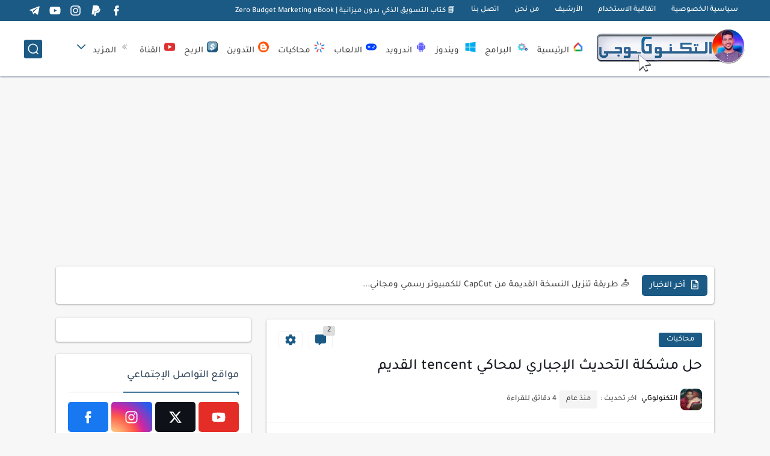

--- FILE ---
content_type: text/html; charset=UTF-8
request_url: https://www.tech-onlline.com/2019/08/tencent.html
body_size: 94718
content:
<!DOCTYPE html>
<html dir='rtl' lang='ar'>
<head>
<script async='async' crossorigin='anonymous' src='https://pagead2.googlesyndication.com/pagead/js/adsbygoogle.js?client=ca-pub-5127068156346263'></script>
<script type='text/javascript'>
    (function(c,l,a,r,i,t,y){
        c[a]=c[a]||function(){(c[a].q=c[a].q||[]).push(arguments)};
        t=l.createElement(r);t.async=1;t.src="https://www.clarity.ms/tag/"+i;
        y=l.getElementsByTagName(r)[0];y.parentNode.insertBefore(t,y);
    })(window, document, "clarity", "script", "r82nu6ngwh");
</script>
<!-- Google tag (gtag.js) -->
<script async='async' src='https://www.googletagmanager.com/gtag/js?id=G-N89VRD5F2D'></script>
<script>
  window.dataLayer = window.dataLayer || [];
  function gtag(){dataLayer.push(arguments);}
  gtag('js', new Date());

  gtag('config', 'G-N89VRD5F2D');
</script>
<!-- Google tag (gtag.js) -->
<script async='async' src='https://www.googletagmanager.com/gtag/js?id=AW-744334368'>
</script>
<script>
  window.dataLayer = window.dataLayer || [];
  function gtag(){dataLayer.push(arguments);}
  gtag('js', new Date());

  gtag('config', 'AW-744334368');
</script>
<!-- Default Meta -->
<link href='/apple-touch-icon.png' rel='apple-touch-icon'/>
<meta content='text/html; charset=UTF-8' http-equiv='Content-Type'/>
<meta content='width=device-width, initial-scale=1' name='viewport'/>
<link href='https://www.tech-onlline.com/2019/08/tencent.html' rel='canonical'/>
<meta content='موقع التكنولوجي يقدم معلومات وشروحات تقنية وحلول مشاكل الكمبيوتروتسريع الويندوز' name='description'/>
<link href='https://www.tech-onlline.com/favicon.ico' rel='icon' type='image/x-icon'/>
<meta content='IE=edge' http-equiv='X-UA-Compatible'/>
<meta content='blogger' name='generator'/>
<meta content='#1b5a84' name='theme-color'/>
<meta content='#1b5a84' name='msapplication-navbutton-color'/>
<meta content='3421319393941409602' name='BlogId'/>
<link href='https://blogger.googleusercontent.com/img/b/R29vZ2xl/AVvXsEgnsjs4QA_V-VLKwiSpTH9NyTIrqgCrJDaz8g10pIrg2xX8vP8QQF7Qujj5mpKUXl0Ubt-aA6tvT4MqMrSuGIVsC4VtnpM_TfPseAw27RUGux3FqNsan9b1uxw9c5lwI_i3YubItuyexLaw/s640/%25D8%25AA%25D8%25AD%25D8%25AF%25D9%258A%25D8%25AB-%25D8%25A7%25D8%25AC%25D8%25A8%25D8%25A7%25D8%25B1%25D9%258A.png' rel='image_src'/>
<!-- DNS Prefetech -->
<link href='https://www.tech-onlline.com/2019/08/tencent.html' rel='dns-prefetch'/><link href='https://www.tech-onlline.com/2019/08/tencent.html' rel='preconnect'/><link href='https://script.google.com' rel='dns-prefetch'/><link href='https://fonts.gstatic.com' rel='dns-prefetch'/><link href='https://fonts.googleapis.com' rel='dns-prefetch'/><link href='https://1.bp.blogspot.com' rel='dns-prefetch'/><link href='https://2.bp.blogspot.com' rel='dns-prefetch'/><link href='https://3.bp.blogspot.com' rel='dns-prefetch'/><link href='https://4.bp.blogspot.com' rel='dns-prefetch'/><link href='https://blogger.googleusercontent.com' rel='dns-prefetch'/><link href='https://pagead2.googlesyndication.com' rel='dns-prefetch'/><link href='https://pagead2.googlesyndication.com' rel='preconnect'/><link href='https://www.googletagmanager.com/gtag/js' rel='dns-prefetch'/><link href='https://www.googletagmanager.com/gtag/js' rel='preconnect'/>
<!-- Title -->
<title>حل مشكلة التحديث الإجباري لمحاكي tencent القديم</title>
<!-- Open Graph -->
<meta content='ar_AR' property='og:locale'/>
<meta content='https://www.tech-onlline.com/2019/08/tencent.html' property='og:url'/>
<meta content='حل مشكلة التحديث الإجباري لمحاكي tencent القديم' property='og:title'/>
<meta content='التكنولوجي' property='og:site_name'/>
<meta content='موقع التكنولوجي يقدم معلومات وشروحات تقنية وحلول مشاكل الكمبيوتروتسريع الويندوز' property='og:description'/>
<meta content='حل مشكلة التحديث الإجباري لمحاكي tencent القديم' property='og:image:alt'/>
<meta content='article' property='og:type'/>
<meta content='https://blogger.googleusercontent.com/img/b/R29vZ2xl/AVvXsEgnsjs4QA_V-VLKwiSpTH9NyTIrqgCrJDaz8g10pIrg2xX8vP8QQF7Qujj5mpKUXl0Ubt-aA6tvT4MqMrSuGIVsC4VtnpM_TfPseAw27RUGux3FqNsan9b1uxw9c5lwI_i3YubItuyexLaw/w1200-h630-p-k-no-nu/%25D8%25AA%25D8%25AD%25D8%25AF%25D9%258A%25D8%25AB-%25D8%25A7%25D8%25AC%25D8%25A8%25D8%25A7%25D8%25B1%25D9%258A.png' property='og:image'/>
<!-- Twitter Card -->
<meta content='summary_large_image' name='twitter:card'/>
<meta content='https://www.tech-onlline.com/' name='twitter:domain'/>
<meta content='موقع التكنولوجي يقدم معلومات وشروحات تقنية وحلول مشاكل الكمبيوتروتسريع الويندوز' name='twitter:description'/>
<meta content='حل مشكلة التحديث الإجباري لمحاكي tencent القديم' name='twitter:title'/>
<meta content='https://blogger.googleusercontent.com/img/b/R29vZ2xl/AVvXsEgnsjs4QA_V-VLKwiSpTH9NyTIrqgCrJDaz8g10pIrg2xX8vP8QQF7Qujj5mpKUXl0Ubt-aA6tvT4MqMrSuGIVsC4VtnpM_TfPseAw27RUGux3FqNsan9b1uxw9c5lwI_i3YubItuyexLaw/w1200-h630-p-k-no-nu/%25D8%25AA%25D8%25AD%25D8%25AF%25D9%258A%25D8%25AB-%25D8%25A7%25D8%25AC%25D8%25A8%25D8%25A7%25D8%25B1%25D9%258A.png' name='twitter:image'/>
<!-- Feed Links -->
<link rel="alternate" type="application/atom+xml" title="التكنولوجي - Atom" href="https://www.tech-onlline.com/feeds/posts/default" />
<link rel="alternate" type="application/rss+xml" title="التكنولوجي - RSS" href="https://www.tech-onlline.com/feeds/posts/default?alt=rss" />
<link rel="service.post" type="application/atom+xml" title="التكنولوجي - Atom" href="https://www.blogger.com/feeds/3421319393941409602/posts/default" />

<link rel="alternate" type="application/atom+xml" title="التكنولوجي - Atom" href="https://www.tech-onlline.com/feeds/1658935288473584892/comments/default" />
<!-- Required -->
<meta content='100006393215519' property='fb:pages'/>
<meta content='100006393215519' property='fb:admins'/>
<meta content='100006393215519' property='fb:app_id'/>
<meta content='100006393215519' id='disqus-id'/>
<meta content='@' name='twitter:site'/>
<meta content='@' name='twitter:creator'/>
<meta content='Mahmoud Elrmah' property='article:publisher'/>
<meta content='Mahmoud Elrmah' property='article:author'/>
<!-- Description and Keywords (start) -->
<meta content='للمعلوميات، أخبار تقنية، شروحات، ويندوز، أندرويد، بلوجر، جوجل، دورات تعليمية، برامج، الربح من الانترنت، التكنولوجي، جوجل ادسنس، يوتيوب، دورات تعليميه، موبايل، المعلوميات، مواقع، جديد التقنية، مدونة للمعلوميات' name='keywords'/>
<meta content='أخبار الإنترنت، حلقات، الحماية، الويندوز، تدوينات، معلوماتية، فيسبوك، الربح، برامج، أندرويد، ثيمات الوندوز، التكنولوجي، الألعاب، تطوير المواقع، فيديوهات' name='category'/>
<!-- Description and Keywords (end) -->
<!-- [وسم الميتا الخاص بلغة الموقع والجغرافيا] -->
<meta content='محمود احمد' name='author'/>
<meta content='mahmoudelrmah229@gmail.com' name='Email'/>
<meta content='Global' name='distribution'/>
<meta content='General' name='rating'/>
<meta content='(c) 2017 تاريخ انشاء المدونة ' name='copyright'/>
<meta content='worldwide' name='coverage'/>
<meta content='document' name='resource-type'/>
<meta content='ar' http-equiv='content-language'/>
<meta content='egypt' name='geo.country'/>
<meta content='ar_AR' property='og:locale'/>
<meta content='ar_En' property='og:locale:alternate'/>
<meta content='egypt' name='geo.placename'/>
<meta content='Mahmoud Elrmah' name='Author'/>
<meta content='general' name='rating'/>
<meta content='blogger' name='generator'/>
<meta charset='utf-8'/>
<meta content='egypt' name='geo.country'/>
<meta content='width' name='MobileOptimized'/>
<meta content='true' name='HandheldFriendly'/>
<meta content='yes' name='apple-mobile-web-app-capable'/>
<meta content='text/html; charset=UTF-8' http-equiv='Content-Type'/>
<link href='/apple-touch-icon.png' rel='apple-touch-icon'/>
<!-- اكواد التواصل -->
<meta content='cairo' property='business:contact_data:locality'/>
<meta content='13511' property='business:contact_data:postal_code'/>
<meta content='egypt' property='business:contact_data:country_name'/>
<meta content='mahmoudelrmah229@gmail.com' property='business:contact_data:email'/>
<!-- اكواد سرعة الخادم -->
<meta content='max-age=604800' http-equiv='Cache-Control'/>
<include expiration='7d' path='*.css'></include>
<include expiration='7d' path='*.js'></include>
<include expiration='3d' path='*.gif'></include>
<include expiration='3d' path='*.jpeg'></include>
<include expiration='3d' path='*.jpg'></include>
<include expiration='3d' path='*.png'></include>
<include expiration='3d' path='*.webp'></include>
<include expiration='3d' path='*.ico'></include>
<!-- اكواد dns -->
<link href='//1.bp.blogspot.com' rel='dns-prefetch'/>
<link href='//28.2bp.blogspot.com' rel='dns-prefetch'/>
<link href='//3.bp.blogspot.com' rel='dns-prefetch'/>
<link href='//4.bp.blogspot.com' rel='dns-prefetch'/>
<link href='//2.bp.blogspot.com' rel='dns-prefetch'/>
<link href='//www.blogger.com' rel='dns-prefetch'/>
<link href='//maxcdn.bootstrapcdn.com' rel='dns-prefetch'/>
<link href='//fonts.googleapis.com' rel='dns-prefetch'/>
<link href='//use.fontawesome.com' rel='dns-prefetch'/>
<link href='//ajax.googleapis.com' rel='dns-prefetch'/>
<link href='//resources.blogblog.com' rel='dns-prefetch'/>
<link href='//www.facebook.com' rel='dns-prefetch'/>
<link href='//twitter.com' rel='dns-prefetch'/>
<link href='//www.youtube.com' rel='dns-prefetch'/>
<link href='//feedburner.google.com' rel='dns-prefetch'/>
<link href='//www.pinterest.com' rel='dns-prefetch'/>
<link href='//www.linkedin.com' rel='dns-prefetch'/>
<link href='//feeds.feedburner.com' rel='dns-prefetch'/>
<link href='//github.com' rel='dns-prefetch'/>
<link href='//player.vimeo.com' rel='dns-prefetch'/>
<link href='//platform.twitter.com' rel='dns-prefetch'/>
<link href='//apis.google.com' rel='dns-prefetch'/>
<link href='//connect.facebook.net' rel='dns-prefetch'/>
<link href='//cdnjs.cloudflare.com' rel='dns-prefetch'/>
<link href='//www.google-analytics.com' rel='dns-prefetch'/>
<link href='//pagead2.googlesyndication.com' rel='dns-prefetch'/>
<link href='//static.xx.fbcdn.net' rel='dns-prefetch'/>
<link href='//syndication.twitter.com' rel='dns-prefetch'/>
<link href='//www.google-analytics.com' rel='dns-prefetch'/>
<link href='//lh3.googleusercontent.com' rel='dns-prefetch'/>
<link href='//blogger.googleusercontent.com' rel='dns-prefetch'/>
<link href='//cdn.jsdelivr.net' rel='dns-prefetch'/>
<link href='//ajax.googleapis.com/ajax/libs/jquery/3.6.0/jquery.min.js' rel='dns-prefetch'/>
<link href='//cdn.firebase.com/v0/firebase.js' rel='dns-prefetch'/>
<!-- اكواد تسريع ادسنس -->
<link href='//adservice.google.com' rel='preconnect'/>
<link href='//googleads.g.doubleclick.net' rel='preconnect'/>
<link href='//www.googletagservices.com' rel='preconnect'/>
<link href='//tpc.googlesyndication.com' rel='preconnect'/>
<link href='//www.google-analytics.com/analytics.js' rel='preconnect'/>
<script src='https://cdnjs.cloudflare.com/ajax/libs/jquery/3.5.1/jquery.min.js'></script>
<!-- اكواد تسريع ادسنس -->
<!-- Template Skin -->
<style id='page-skin-1' type='text/css'><!--
/* === Seoplus Template ====
-> Homepage: https://www.seoplus-template.com
-> Version : 8.0
-> Updated : 1 november, 2022
*//*=================
>Normalize
===================*/
/* HeadLine SidePar Icon */
.clear{clear:both}
/* Css Icon */
.icon-spinner{background: url("data:image/svg+xml,%3Csvg xmlns='http://www.w3.org/2000/svg' viewBox='0 0 50 50' x='0px' y='0px'%3E%3Cpath d='M25.251,6.461c-10.318,0-18.683,8.365-18.683,18.683h4.068c0-8.071,6.543-14.615,14.615-14.615V6.461z' style='fill:%23989b9f;stroke:%23989b9f'%3E%3CanimateTransform attributeName='transform' attributeType='xml' dur='0.6s' from='0 25 25' repeatCount='indefinite' to='360 25 25' type='rotate'%3E%3C/animateTransform%3E%3C/path%3E%3C/svg%3E") center no-repeat}
.OpenSitting.inside:after,.search-submit2:after{content:'\2715';line-height:18px;font-size:14px;font-weight:bold;font-family:inherit}
/* Normalize */
:root{--HLinkfont:400 15px sans-serif;--OldMin:#1b5a84;--startSide: right;--endSide: left;--maxWidth:1200px;--BodyBG:#f7f7f7 none repeat scroll top right;--minColorIc:#1b5a84;--minColor:#1b5a84;--minColorTran:#1b5a84cf;--secColor:#eeeeee;--thrColor:#fff;--whiteColor:#ffffff;--hoverColor:#1b5a84;--MinBgColor:#fff;--txtColor:#34495e;--TitColor:#444;--SanColor:#666;--Borderes:#f7f7f7;--Borderes2:#f7f7f7;--Borderes3:#eee;--PostTxtColor:#222222;--PostTitleColor:#171921;--PostLinkColor:#0000ff;--Hbg:#ffffff;--HColor:#444444;--HbgIcon:#1b5a84;--HCoIcon:#ffffff;--HtitleColor:#1b5a84;--Cpc:#222222;--Cic:#1b5a84;--Hok:#1b5a84;--Sco:#1b5a84;--Gap:2px;--ImgRadius:4px;}
:root body.dark-mode{--BodyBG:#202442;--minColor:#242950;--minColorIc:#fff;--secColor:#242950;--thrColor:#1b2044;--whiteColor:#ffffff;--hoverColor:#3a7bd5;--MinBgColor:#2d325a;--txtColor:#ffffff;--TitColor:#ffffff;--SanColor:#eee;--Borderes:#262b52;--Borderes2:#3e4477;--Borderes3:#2d325a;--PostTxtColor:#eee;--PostTitleColor:#ffffff;--PostLinkColor:#3a7bd5;--Hbg:#2d325a;--HColor:#ffffff;--HtitleColor:#ffffff;--HbgIcon:#242950;--HCoIcon:#fff;--Cpc:#eee;--Cic:#fff;--Hok:#3a7bd5;--Sco:#3a7bd5;}
ul{margin:0;padding:0}*{text-decoration:none;margin:0;padding:0;outline:0;-webkit-box-sizing:border-box;-moz-box-sizing:border-box;box-sizing:border-box}html,body,div,span,applet,object,iframe,h1,h2,h3,h4,h5,h6,p,blockquote,pre,abbr,acronym,address,big,cite,code,del,dfn,em,ins,kbd,q,s,samp,small,strike,strong,sub,sup,tt,var,dl,dt,dd,ol,ul,li,fieldset,form,label,legend,table,caption,tbody,tfoot,thead,tr,th,td{border:0;font-family:inherit;font-size:100%;font-style:inherit;color:inherit;font-weight:inherit;margin:0;outline:0;padding:0;vertical-align:baseline}img{max-height:100%;max-width:100%;position:relative}
body,input{font:400 15px sans-serif;font-optical-sizing:auto;font-style:normal;font-stretch:normal;line-height:initial}
body{background:var(--BodyBG)}
.widget{overflow:hidden}
.EndSides{overflow:hidden;clear:both;display:block}
.site .widget{display:block;clear:both;overflow:hidden;margin:0 0 20px;padding:20px;background:var(--MinBgColor);box-shadow:0 1px 2px 0 rgb(48 48 48 / 30%), 0 1px 3px 1px rgb(48 48 48 / 15%);border-radius:4px}div#Tempnec{margin: 3px}div#sidepar{margin: 3px;}
.bocker{position:relative;display:flex;/*align-items:flex-start*/;justify-content:space-between;overflow: clip;transition: none !important;}
.r-r{position:relative;width:calc(100% - 330px - 20px);overflow: hidden;transition: none !important;}
#sidepar-wid{width:330px;margin-right:20px;overflow: clip;transition: none !important;}
.Treelists{display:grid;grid-template-columns:repeat(3,1fr);gap:15px;row-gap:0}
.towcol{display:grid;grid-template-columns:repeat(2,1fr);gap:15px;row-gap:0}
.no-items{display:none!important}
.container{width:97%;max-width:1100px;margin:0 auto;display:block}
/* HeadLine */
.scrolhide { overflow: hidden; }
.headline,.Followers .title{position:relative;font-size:18px;padding:0 0 10px;border-bottom:2px solid var(--Borderes);display:flex;margin-bottom:15px;align-items:center;justify-content:space-between;color:var(--txtColor)}
.headline:before,.Followers .title:before{content:"";width:0;height:0;position:absolute;bottom:-6px;border-top:6px solid var(--minColorTran);right:0;left:auto;border-left:5px solid transparent;border-right:0;border-top-color:var(--minColorTran)}
.headline .title:after,.Followers .title:after{content:"";background:var(--minColorTran);width:103%;height:2px;position:absolute;bottom:-12px;background-color:var(--minColorTran);right:0;left:auto;z-index:1}
.headline .title{position:relative;float:right;color:var(--txtColor);line-height:33px}
.blocker{display:block;overflow:hidden;margin-top:15px}
a.Lapel-Link{text-align:center;transition:all 0.2s linear;float:left;color:var(--whiteColor);background:var(--minColor);position:relative;font-size:13px;padding:0 15px;border-radius:2px;height:28px;line-height:28px}div#shreeta5bar{margin: 3px;}div#TopPost-sc {margin: 3px;}
/* Stats Widget */
.Stats img{width:auto;height:auto;display:inline-block;vertical-align:-4px;-webkit-border-radius:0;-moz-border-radius:0;border-radius:0;margin-left:5px}.Stats .widget-content *{vertical-align:middle}.Stats .widget-content{color:var(--TitColor);text-align:center;font-size:24px;font-family:sans-serif!important}.Stats .digit strong{background:#eee;margin:0 3px;border-radius:3px;padding:0 8px}
/* social Icon's */
aside .social-static.social li a svg{fill:#fff;width:23px;height:23px}.social-static.social li a svg{fill:#fff;width:19px;height:19px}.shmal .social-static.social li{float:right;vertical-align:middle;margin-right:5px;list-style:none}aside .social-static.social li{float:right;vertical-align:middle;list-style:none;width:calc((100% - 15px) / 4);margin-left:5px;margin-bottom:5px;padding-bottom:0;border:0}aside .social-static.social li a{background: #aaa;border-radius:5px;justify-content:center;height:50px;display:flex;align-items:center}aside .social-static.social li:nth-of-type(4n+4){margin-left:0}.social-static.social{display:block;overflow:hidden;vertical-align:middle}.shmal .social-static.social li{float:right;vertical-align:middle;margin-right:5px;list-style:none;padding-bottom:0;margin-bottom:0;border:0}.shmal .social-static.social li a,.author-social li a{display:flex;align-items:center;justify-content:center;width:27px;height:27px;border-radius:3px;background:#888}.shmal .social-static.social li:first-of-type{margin-right:0}
@media (min-width: 767px){
.Sp-posts1 article .post-info
{padding: 10px;}
}
@media (max-width: 768px){
.Sp-posts1 article.post-amp.post.hentry.h-entry{padding: 7px}
.Sp-posts1 .Posts-byCategory {grid-gap: 10px !important;}
}
.Sp-posts1 article.post-amp.post.hentry.h-entry {
background: #f7f7f7;border-radius: 4px;
}
.dark-mode .Sp-posts1 article.post-amp.post.hentry.h-entry {background-color: var(--minColor);}
/* social Icon Color's */
.social a[title="sitemap"] {background: var(--minColor) !important;}.social a[title="email"]{background-color:#ea4335!important}.social a[title="line"]{background-color:#06c152!important}.social a[title="facebook"]{background-color:#1778F2!important}.social a[title="twitter"]{background-color:#0e1117!important}.social a[title="rss"]{background-color:#f26522!important}.social a[title="dribbble"]{background-color:#ea4c89!important}.social a[title="google-plus"]{background-color:#dd4b39!important}.social a[title="pinterest"]{background-color:#cc2127!important}.social a[title="linkedin"]{background-color:#0976b4!important}.social a[title="wordpress"]{background-color:#00769d!important}.social a[title="github"]{background-color:#000000!important}.social a[title="youtube"]{background-color:#e52d27!important}.social a[title="quora"]{background-color:#a82400!important}.social a[title="spotify"]{background-color:#1ed760!important}.social a[title="snapchat"]{background-color:#f5d602!important}.social a[title="flickr"]{background-color:#FF0084!important}.social a[title="instagram"]{background-color:#7c38af;background:radial-gradient(circle at 0 130%,#fdf497 0%,#fdf497 5%,#fd5949 45%,#d6249f 60%,#285AEB 90%)!important}.social a[title="behance"]{background-color:#009fff!important}.social a[title="whatsapp"]{background-color:#128C7E!important}.social a[title="soundcloud"]{background-color:#FF5419!important}.social a[title="tumblr"]{background-color:#3e5a70!important}.social a[title="khamsat"]{background-color:#f9b01c!important}.social a[title="tradent"]{background-color:#59c5c4!important}.social a[title="blogger"]{background-color:#fc9644!important}.social a[title="telegram"]{background-color:#32AEE1!important}.social a[title="google-play"]{background-color:#3d9dab!important}.social a[title="mostaql"]{background-color:#2caae2!important}.social a[title="messenger"]{background-color:#0084ff!important}.social a[title="paypal"]{background-color:#193685!important}.social a[title="reddit"]{background-color:#ff4500!important}.social a[title="vk"]{background-color:#45668e!important}.social a[title="website"]{background-color:#444444!important}a[title="website:before"]{content:"\f0ac"!important}
/* Style Headr */
li.item:hover > ul{opacity:1;visibility:visible;transform:translateY(0)}
li.item > ul,li.sitem > ul{height:auto!important;display:block!important;position:absolute;right:0;width:200px;background:var(--Hbg);top:60px;box-shadow:0 0 5px 1px rgb(0 0 0 / 8%);z-index:9;opacity:0;visibility:hidden;transition:all .2s linear;transform:translateY(20px);border-radius:3px;border-top:2px solid var(--OldMin)}
li.item > ul:before{content:"";width:25px;height:25px;position:absolute;background:var(--Hbg);top:-10px;right:8%;border-radius:8px;transform:rotate(45deg);box-shadow:0 0 5px 1px rgb(0 0 0 / 8%);z-index:-1;border:2px solid var(--OldMin)}
li.item > ul li.sitem{display:block!important;padding:0!important;margin:0!important;background:var(--Hbg);border-radius:3px}
li.item > ul li.sitem a{color:var(--HColor);padding:14px;margin:0!important;display:block;position:relative;background:var(--Hbg);border-radius:3px;overflow:hidden}
li.sitem > ul{transform:translateX(-30px);right:100%;top:0;border-right:2px solid var(--OldMin);border-top:0}
li.sitem > ul:before{content:"";width:26px;height:26px;position:absolute;background:var(--Hbg);top:10px;right:-10px;z-index:-1;transform:rotate(45deg);border:1px solid var(--Borderes);box-shadow:0 0 5px 1px rgb(0 0 0 / 8%);border:2px solid var(--OldMin);border-radius:8px}
li.sitem:hover > ul{transform:translateX(0);opacity:1;visibility:visible}
li.sitem:last-of-type > a{border-bottom:0!important}
li.ssitem:last-of-type > a{border-bottom:0!important}
li.ssitem{border-radius: 8px;background: var(--MinBgColor);padding:0!important;float:none;margin:0!important;width:100%}
.targetitem li a:hover:before{color:var(--hoverColor)!important}
nav.nav-par ul li a:hover{color:var(--hoverColor)}
div#menu i.fa{display:inline-block;vertical-align:middle;margin-left:5px}
.icon.arrow-down{z-index: 9;transition:all .3s linear;display:block;position:absolute;top:19px;left:5px;right:auto}
.item.targetitem:hover .icon{top:23px}
.item.targetitem:hover .icon:after{transform:rotate(-45deg)}
.item.targetitem .icon:after{user-select:none;content:"";display:inline-block;width:8px;height:8px;background:transparent;border:2px solid var(--Cic);border-bottom-color:transparent;border-left-color:transparent;transform:rotate(135deg);border-radius:3px;transition:all 0.3s}
.item.targetitem .targetitem span.icon{left:13px!important;top:14px!important;right:auto!important}
.item.targetitem .targetitem:hover span.icon{left:20px!important}
.item.targetitem{padding-left:30px!important}
.sitem:hover  > a,.ssitem:hover > a{background:rgb(0 0 0 / 5%) !important}
.sitem.targetitem .icon:after{transform:rotate(225deg)!important;width:6px;height:6px}
/* headr sidenav  */
.pos-t-t,.Sittings{display:none;position:fixed;top:0;left:0;right:0;bottom:0;background-color:rgba(0,0,0,.2);backdrop-filter:saturate(100%) blur(2px);z-index:999}
#NavM:checked ~ .contenarpage .pos-t-t{display:block}
.sidenav{transition:all .3s linear;height:100vh;width:300px;position:fixed;top:0;bottom:0;right:-400px;background-color:var(--MinBgColor);z-index:9999;max-width:100%;box-shadow:-4px 0 10px 0 rgb(0 0 0 / 8%)}
#NavM:checked ~ .contenarpage .sidenav{right:0}
.sidehead{position:absolute;width:45px;height:45px;left:-40px;top:20px;overflow:hidden;display:flex;align-items:center;background:var(--MinBgColor);border-radius:50% 0 50% 50%;justify-content:center;box-shadow:-2px 3px 0 0 rgb(0 0 0 / 8%);border-right:0}
.closemenu{display:flex;height:100%;color:var(--TitColor);font-size:16px;align-items:center;cursor:pointer;padding:0 19px}
.closemenu:after{content:'\2715';line-height:18px;font-size:14px;font-weight:bold}
.flexmenu{position:relative;width:100%;height:100%;display:flex;justify-content:flex-start;overflow:hidden;flex-direction:column;overflow-y:scroll;margin:0;padding-bottom:200px}
.flexmenu .MegaItem .mega-wraper{display:none!important}
.SiteInfo{padding:20px 20px  5px;border-bottom:1px solid var(--Borderes)}
.SiteInfo .navlogo img{max-width:100%;max-height:100%;display:inline-block}
.SiteInfo .navlogo{text-align: center;display:block;margin:0 auto 15px}
.SiteInfo .navtitle{display:block;padding:10px 0;font-size:21px;background:var(--Borderes);margin-bottom:15px;color:var(--txtColor);text-align:center;border-radius:5px}
.navdis{display:block;max-height:8em;overflow:hidden;margin-bottom:15px;color:var(--txtColor);opacity:.9;font-family:sans-serif!important;text-align:center}
.mainmenu{position:relative;width:100%;padding:16px}
.mainmenu ul li{position:relative;display:block;overflow:hidden;width:100%;margin:0!important}
.mainmenu ul li a{border-bottom:0!important;font-size:15px;color:var(--TitColor);padding:15px 0;display:block;border-bottom:1px solid rgb(0 0 0 / 8%)!important}
.mainmenu .item.targetitem{padding-left:0!important}
.mainmenu .targetitem ul a:before{content:'.';font-size:30px;line-height:0;display:inline-block;vertical-align:middle;margin-left:5px;top:-6px;position:relative}
.bottommeny{display:block;padding:20px;border-top:1px solid var(--Borderes)}
.bottpage ul li:after{content:'';font-size:27px;line-height:0;display:inline-block;vertical-align:middle;margin:0 8px;width:10px;height:1px;background:#666}
.bottpage ul{list-style:none;margin-bottom:5px}
.bottpage ul li{display:inline-block;margin-bottom:5px}
.bottpage ul li a{font-size:15px;color:var(--TitColor);font-family:sans-serif;opacity:0.8}
.bottpage ul li a:hover{opacity:1;text-decoration:underline}
.bottsocial .social-static li{display:inline-block;margin-left:10px}
.bottsocial .social-static li a{background:transparent!important}
.bottsocial .social-static li a svg{fill:var(--TitColor);opacity:0.8}
.bottsocial .social-static li a:hover svg{opacity:1}
.mainmenu .item.targetitem .icon{transform:none!important;border-radius:3px;left:0!important;top:14px!important;background:var(--secColor);color:#202124;width:30px;height:25px;line-height:25px;padding-top:4px;display:flex;align-items:baseline;justify-content:center}
.mainmenu .item.targetitem .icon:after{transform:rotate(135deg)!important}
.mainmenu ul li a i{font-size:14px;color:var(--TitColor);margin-left:5px}
.sidenav .targetitem ul.open{display:block!important}
.sidenav .targetitem ul{box-shadow: none !important;position:relative!important;opacity:1!important;visibility:visible!important;transform:unset!important;display:none!important;width:auto!important;top:0!important;right:0!important;margin-top:10px;border:0!important;border-top:1px solid var(--Borderes)!important;border-bottom:1px solid var(--Borderes)!important}
.sidenav .targetitem ul:before{border:1px solid var(--Borderes);right:5%;box-shadow:none!important}
.sidenav .sitem.targetitem .icon{left:5px!important;transform:rotate(180deg)!important}
.sidenav .sitem.targetitem span.icon{transform:rotate(0deg)!important}
.sidenav .targetitem.sitem ul.open{padding-right:10px;margin:3px 0;position:relative!important}
.sidenav .targetitem.sitem ul.open:before{top:-8px!important}
.mainmenu .item.targetitem span.icon,.mainmenu .item.targetitem .targetitem:hover span.icon{left:10px!important}
.mainmenu .item.targetitem.open > span.icon,.sidenav .sitem.targetitem.open > span.icon{background: var(--Sco);--Cic: #fff;}
.bottpage ul li:last-child:after{display:none}
.mainmenu .sitem:hover > a,.mainmenu .ssitem:hover > a{background:transparent!important}
/* Aside */
.FeaturedPost .item-thumbnail.thumb{margin-left: 0;float: none;width:100%;padding-top: 56.25%;margin-bottom:5px}
.FeaturedPost .post-title .title{overflow:hidden;display:block;font-size:19px;color:var(--TitColor);max-height:4.9em;line-height:1.6em;background-size:0!important}
.FeaturedPost .snippet-item{color:var(--SanColor);font-size:13px;font-family:sans-serif!important;line-height:18px;margin-top:5px;overflow:hidden}.Profile .profile-img{display:block;margin:0 auto 20px;border-radius:50%}.Profile .profile-link.g-profile{color:var(--txtColor);background:var(--secColor);display:block;text-align:center;padding:10px;margin-bottom:15px;border-radius:3px;font-family:'Tajawal',sans-serif!important;font-size:inherit!important;opacity:1}.Profile .profile-data.location{display:none}.Profile .profile-textblock{color:var(--SanColor);font-size:15px;font-family:sans-serif!important;margin-bottom:15px;text-align:center;display:block}.Profile .profile-link{color:#ffffff;background:#3560ab;display:block;text-align:center;padding:10px;border-radius:3px;font-family:sans-serif!important;font-size:13px;opacity:0.7}.Profile .profile-link:hover{opacity:1}.BlogSearch input{background:transparent;font-family:sans-serif!important;color:var(--txtColor);display:inline-block;font-size:13px;padding:10px;border-radius:3px;width:55px;border:1px solid var(--Borderes)}.BlogSearch input[type="submit"]{transition:all 0.3s;background:var(--secColor);border:0;cursor:pointer}.search-input input:hover,.search-input input:focus{border-color:#4b9ce7}.search-input{display:inline-block;width:calc((100% - 60px) / 1)}.search-input input{display:block;width:100%}aside .LinkList ul li,footer .LinkList ul li,aside .PageList ul li,footer .PageList ul li{padding-bottom:8px;margin-bottom:8px;border-bottom:1px solid var(--Borderes);list-style:none}aside .LinkList ul li a,footer .LinkList ul li a,aside .PageList ul li a,footer .PageList ul li a{font-family:sans-serif!important;color:var(--TitColor);display:block}.list-label-widget-content ul li{display:block;padding-bottom:8px;margin-bottom:8px;border-bottom:1px solid var(--Borderes)}.list-label-widget-content ul li a{font-family:sans-serif!important;color:var(--TitColor);display:block}aside .LinkList ul li a:before, footer .LinkList ul li a:before, aside .PageList ul li a:before, footer .PageList ul li a:before, .list-label-widget-content ul li a:before{vertical-align:baseline;display:inline-block;width:4px;height:4px;content:"";margin-left:10px;background:transparent;border:1.7px solid var(--txtColor);border-bottom-color:transparent;border-left-color:transparent;transform:rotate(225deg);font-family:inherit!important}
.list-label-widget-content .label-count{float:left;background-color:var(--minColor);text-align:center;font-size:13px;padding:0 5px;min-width:24px;height:20px;line-height:20px;color:var(--whiteColor);border-radius:2px;font-family:sans-serif!important}.list-label-widget-content li:hover .label-count{opacity:1}.cloud-label-widget-content{justify-content:center;display:flex;justify-content:flex-start;flex-wrap:wrap}span.label-size{flex-grow:1}.cloud-label-widget-content .label-count{margin-right:10px;background:var(--MinBgColor);font-size:13px;padding:0 5px;min-width:20px;height:18px;line-height:18px;text-align:center;border-radius:3px;color:var(--txtColor)}
.cloud-label-widget-content .label-name{transition:all 0.3s;display:flex;padding:0 13px;justify-content:space-between;align-items:center;background:var(--minColor);font-family:sans-serif!important;margin:0 0 6px 5px;color:var(--whiteColor);font-size:15px;border-radius:3px;height:35px;line-height:35px}
input.follow-by-email-address{display:block;width:100%;height:40px;margin:15px 0;border-radius:3px;border:1px solid #efefef;text-align:center}input.follow-by-email-submit{background:#eee;border:1px solid #ccc;padding:10px;border-radius:3px;width:100%;text-align:center;color:#6b6b6b;font-size:12px;cursor:pointer}input.follow-by-email-address::placeholder{font-weight:normal;font-size:14px}div#ArchiveList ul.hierarchy{padding-right:30px}div#ArchiveList ul.hierarchy ul.hierarchy{padding-right:15px}div#ArchiveList ul.hierarchy ul.hierarchy ul.hierarchy  li:not(:last-of-type){margin-bottom:5px;padding-bottom:5px}div#ArchiveList ul.hierarchy li a,div#ArchiveList ul.flat li a{color:#121212}div#ArchiveList ul.hierarchy ul.hierarchy ul.hierarchy li:first-of-type{margin-top:5px;padding-top:5px}div#ArchiveList ul.hierarchy li{font-size:11px}div#ArchiveList ul.hierarchy li a:hover,div#ArchiveList ul.flat li a:hover{color:#eeeeee}div#ArchiveList .hierarchy-title{font-size:13px;margin-bottom:5px;padding-bottom:5px;border-bottom:1px solid #f7f7f7}div#ArchiveList .hierarchy-title span.post-count,div#ArchiveList ul.flat li span.post-count{float:left;width:25px;padding:0 0;text-align:center;background:#eee;border-radius:3px;border:1px solid #ccc;font-size:12px;font-weight:normal}div#ArchiveList ul.flat{padding-right:30px}div#ArchiveList ul.flat li:not(:last-of-type){margin-bottom:5px;padding-bottom:5px}div#ArchiveList ul.flat li{font-size:13px}.ContactForm textarea[name="email-message"],.ContactForm input[type="text"]{margin:0 auto 10px;border:1px solid var(--Borderes);width:100%;border-radius:3px;padding:10px 15px;background:transparent;font-family:sans-serif!important}.ContactForm textarea[name="email-message"]:hover,.ContactForm input[type="text"]:hover,.ContactForm textarea[name="email-message"]:focus,.ContactForm input[type="text"]:focus{border:1px solid #4b9ce7}textarea[name="email-message"]{min-height:130px;resize:vertical}.ContactForm input[type="button"]{transition:all 0.3s;display:inline-block!important;position:relative;font-size:14px;background:var(--secColor);color:var(--txtColor);padding:7px 20px;border-radius:3px;font-family:sans-serif!important;border:none;float:left;cursor:pointer}p#ContactForm1_contact-form-error-message{font-family:sans-serif!important}p#ContactForm1_contact-form-success-message{font-family:sans-serif!important;color:#30bb81}
/* nextprev  */
.page-navigation{display:flex!important;align-items:center;justify-content:space-between}div#siki_next a,div#siki_prev a{width:42px;height:42px;display:flex;align-items:center;justify-content:center;background:var(--minColor);color:var(--whiteColor);font-size:25px;border-radius:3px}.sikinot{opacity:0.7}.sikinot a{pointer-events:none}div#siki-page-number{font-size:16px;font-family:sans-serif;color:var(--txtColor)}
/* InPost And Page*/
.post-body{font:400 16px sans-serif;line-height:2em;overflow:hidden;color:var(--PostTxtColor)}.post-body a{color:var(--PostLinkColor)}.post div#Blog1,.post .post-outer,.post .post-body{overflow:initial!important}.post div#Blog1,.page div#Blog1{display:block;background:transparent;border-radius:0;padding:0;border:0;margin:0;box-shadow:none;margin-bottom:15px}.bobxed,.commentsection,.pSh,.post-tags,.shareButton,.RelatedPosts,.author-posts,.post-body,.page-navigation{display:block;background:var(--MinBgColor)!important;clear:both;padding:20px!important;overflow:hidden;border-bottom:1px solid var(--Borderes)}
.post .post-body p{margin:1.5em 0}
.post-body h1:not(.rnav-title),.post-body h2:not(.rnav-title),.post-body h3:not(.rnav-title),.post-body h4:not(.rnav-title){margin:1em 0;line-height:1.5em}
.post-body h1{font-size:1.9rem}
.post-body h2{font-size:1.7rem}
.post-body h3:not(.rnav-title){font-size:1.5rem}
.post-body h4{font-size:1.4rem}
.post-body sup {vertical-align: super;font-size: smaller !important;}
.post-body sub {vertical-align: sub;font-size: smaller;}
.post-meta{display:flex;align-items:center;justify-content:space-between;margin-top:15px}.au-ti{height: 36px;display:flex;align-items:center;justify-content:flex-start;font-size:13px}
.metapost{display:inline-flex;flex-wrap:wrap;align-items:center;justify-content:center;line-height:20px}
.Times{display:inline-block;white-space:nowrap;text-overflow:ellipsis;overflow:hidden;max-width:100%}
.Times > div{display:inline}
.authorname{margin-left:8px}
.authorPhoto{width:36px;height:36px;object-fit:cover;border-radius:8px;margin-left:5px}
.article-timeago,.readTime{opacity:.7}
.readTime:{content:'';margin:0 5px;width:13px;height:1px;background:var(--txtColor);display:inline-block;vertical-align:middle}
.article-author,.article-timeago,.readTime{display:flex;align-items:center;justify-content:center;color:#1b5a84(--txtColor)}
.topcs7v{margin-bottom:15px;position:relative;width:100%;display:flex;flex-direction:column;overflow:hidden;border-top:1px solid var(--Borderes)}
.toctitle{border-bottom:1px solid var(--Borderes);cursor:pointer;position:relative;height:55px;font-size:16px;color:var(--txtColor);display:flex;align-items:center;justify-content:flex-start;padding:0 15px;margin:0;width:100%}
.toctitle:before{content:'\002B';margin-left:10px;font-size:21px}
.toctitle:after{content:"عرض الكل";float:left;font-family:sans-serif;margin-right:10px;font-size:13px;position:absolute;left:15px;text-align:center;line-height:26px;border-radius:3px;opacity:0.9}
#tocList{padding:0 20px 15px;display:none;border-bottom:1px solid var(--Borderes)}
#tocList li{list-style:decimal inside;font-size:14px;line-height:1.7;margin-bottom:0;padding-bottom:0;color:var(--txtColor);opacity:.8}
#tocList li a{color:var(--txtColor)}
#tocList li:hover{opacity:1;text-decoration:underline}
.closed .toctitle:before{content:'\2212'}
.closed #tocList{display:block}
.toctitle:hover,.closed .toctitle{background:var(--Borderes)}
.closed .toctitle:after{content:'أخفاء الكل'}
.tr-caption{font-family:sans-serif!important;opacity:.8;font-size:14px;line-height:1.5em}
.post-body img{border-radius:3px;width:auto;height:auto;display:inline}
.separator,.separator a,a[imageanchor="1"],a[style*='1em']{text-align:center;margin:0!important}
.post-body strike{text-decoration:line-through}
.post-body u{text-decoration:underline}
.post-body ul,.post-body ol{padding:0 15px 0 0;margin:10px 0}
.post-body li{margin:5px 0;padding:0}
.post-body ul {
padding-right: 0; /* إزالة المسافة اليمنى */
direction: rtl; /* لجعل النص يتجه من اليمين إلى اليسار */
margin: 0; /* إزالة الهوامش الافتراضية للقائمة */
}
.post-body ul li {
list-style: none;
position: relative;
padding-right: 25px; /* تقليل المسافة بين النقطة والنص */
margin-bottom: 5px; /* إضافة بعض المسافة بين العناصر */
}
.post-body ul li::before {
content: '';
position: absolute;
right: 5px; /* وضع النقطة بالقرب من النص */
top: 50%; /* محاذاة النقطة عمودي&#1611;ا في منتصف السطر */
transform: translateY(-50%); /* لتحريك النقطة لأعلى بمقدار نصف حجمها */
width: 6.6px; /* تكبير حجم النقطة بنسبة 10% */
height: 6.6px; /* تكبير حجم النقطة بنسبة 10% */
background-color: #1b5a84;
border-radius: 50%;
transition: transform 0.3s ease, background-color 0.3s ease;
}
.post-body ul li::after {
content: '';
position: absolute;
right: -20px; /* وضع الدائرة حول النقطة */
top: 50%; /* محاذاة الدائرة عمودي&#1611;ا في منتصف السطر */
transform: translateY(-50%);
width: 14px; /* قطر الدائرة حول النقطة أكبر بنسبة 20% من النقطة */
height: 14px; /* قطر الدائرة حول النقطة أكبر بنسبة 20% من النقطة */
background-color: rgba(211, 211, 211, 0.5); /* لون الدائرة الرمادي الفاتح */
border-radius: 50%;
border: 2px solid rgba(169, 169, 169, 0.8); /* تحديد خارجي دائري بلون رمادي */
transition: box-shadow 0.3s ease;
z-index: -1; /* وضع الدائرة خلف النقطة */
}
.post-body ul li:hover::before {
transform: translateY(-50%) scale(1.2); /* تكبير النقطة عند التفاعل */
background-color: rgba(105, 105, 105, 0.7); /* لون رمادي داكن شفاف يشبه الزجاج */
}
.post-body ul li:hover::after {
box-shadow: 0 0 10px rgba(105, 105, 105, 0.7); /* تأثير التوهج عند التفاعل */
}
.post-body ol {
padding-right: 0;
direction: rtl;
}
.post-body ol li {
list-style: none;
position: relative;
padding-right: 30px;
counter-increment: item;
}
.post-body ol li::before {
content: counter(item);
position: absolute;
right: 0;
top: 0;
width: 24px;
height: 24px;
line-height: 24px;
border-radius: 50%;
background-color: rgba(211, 211, 211, 0.5);
color: #1b5a84;
font-weight: bold;
text-align: center;
transition: background-color 0.3s ease, transform 0.3s ease;
}
.post-body ol li:hover::before {
background-color: rgba(105, 105, 105, 0.7);
transform: scale(1.2);
}
.post-body ul ul li{list-style:circle inside}
.post-body blockquote{overflow:hidden;position:relative;background-color:rgba(155,155,155,0.05);color:var(--PostTxtColor);padding:15px 25px;margin:0;font-size:15px;border-right:3px solid rgba(155,155,155,0.2)}
div#AddOns{display:none;opacity:0;visibility:hidden}
.post-amp .topic-title{overflow:hidden;font:400 25px sans-serif;line-height:1.7em;color:var(--PostTitleColor)}
.hideensa{overflow:hidden;display:block;clear:both}
.foqTitle{display:flex;align-items:center;justify-content:space-between;margin-bottom:10px}
.FTBU{display:flex}
.postTopTag{color:var(--whiteColor);background:var(--minColor);font-size:13px;padding:4px 13px;border-radius:3px}
.postTopTag:hover{background:var(--minColor)}
.OpenSitting,.gocomments{cursor:pointer;margin-right:10px;width:40px;height:28px;display:flex;align-items:center;justify-content:center;position:relative;border-radius:3px;border:1px solid rgb(0 0 0 / 5%)}
.gocomments{margin:0}
.OpenSitting:hover,.gocomments:hover{background:rgb(0 0 0 / 6%)}
.gocomments svg,.OpenSitting svg{width:18px;height:18px;fill:var(--minColorIc)}
.numcomment{position:absolute;top:-10px;right:-5px;background:#ddd;padding:0 7px;color:#333;font-size:13px;border-radius:3px}
.post-tags{flex-wrap:wrap;padding-bottom:15px!important;display:flex;align-items:center;justify-content:flex-start}
.post-tags a{background:rgba(0,0,0,5%);color:var(--txtColor)}
.post-tags .tagstitle{background:var(--minColor);color:var(--whiteColor);margin-left:10px}
.post-tags span,.post-tags a{margin-bottom:5px;flex-shrink:0;transition:all 0.3s;border-radius:2px;padding:0 10px;line-height:26px;margin-left:7px;position:relative;font-size:13px}
.tagstitle:before{content:'';position:absolute;top:10px;left:-3px;width:6px;height:6px;background-color:var(--minColor);transform:rotate(45deg)}
.contpotg {
margin: 3px;
}
.review-image {width: fit-content;margin: 10px auto;background: var(--minColor);padding: 10px 20px;border-radius: 50px;color: #ffff;}
.img-up label{display: flex;align-items: center;justify-content: center;background: var(--BodyBG);border: 2px dashed var(--minColor);cursor: pointer;border-radius: 50px;}
.img-up label svg {margin-left: 10px;width: 3em;height: 3em;fill: var(--Cic);}
.img-up label p  {color: var(--Cic);}
/* SeoPlusAds  */
div#Topa3lan-sc .HTML,div#Topa3lan-sc2 .HTML{box-shadow:none;background:transparent!important;padding:0!important;border:0;margin:0}div#PostA3lan .widget,div#PostA3lan2 .widget{background:transparent!important;border:0!important;padding:0 20px!important;margin:0!important;box-shadow:none!important}
#Blog1 .clearhtml > .HTML{background:var(--MinBgColor)!important;margin:0;padding:20px 0!important;border-bottom:1px solid var(--Borderes)}
.SeoPlusAds,#Blog1 .HTML{font-family:sans-serif;background:transparent!important;margin:15px 0;text-align:center;font-size:13px;display:block;clear:both;border:none;overflow:unset!important;box-shadow:none;padding:0!important;border-radius:0}div#HTML100 .SeoPlusAds{margin-top:0}div#top-a3lan .HTML{margin-top:0}div#bot-a3lan .HTML{margin-bottom:0}.pnavigation .HTML{margin-bottom:15px!important}div#bot-a3lan,div#top-a3lan,div#ret-a3lan{overflow:initial}div#ret-a3lan .HTML{background:var(--MinBgColor)!important;padding:15px 0!important;margin:0!important;border-bottom:1px solid var(--Borderes)}
/* comments */
.bloggerComment{background:#fc9644}
.comments-tabs .active,.comments-tabs span:hover{opacity:1}
.noimg{background:transparent url(https://blogger.googleusercontent.com/img/b/R29vZ2xl/AVvXsEh9bNyf47eI78hNBKDFjDk7fCGunQuMGTgZple-2hWNxCE8RVtc52X5vJ7G3hQLV0l8H_m_FKWFn0PMhN_ATcfqF8zqOnlcneKcD9ONSPNl4tiCYnoU0M3NVHlCnSAJ_04iyky2mN2zQiI/s83/log.jpg) no-repeat center;display:block;width:38px;height:38px;background-size:38px}
.avatar-image{width:38px;height:38px;position:absolute;top:0;right:0;border-radius:8px;overflow:hidden}
.CommentCounter{position:relative}
.cmt-user{font-family:sans-serif!important;font-size:14px;color:var(--txtColor)}
.comment-block{padding-right:45px}
.comment{position:relative;padding:0;margin:15px 0 0;padding-top:15px;list-style:none;border-radius:0;border-top:1px solid rgb(0 0 0 / 2%)}
.comment-replies{padding-right:45px}
.comment .comment-replies .comment:not(:first-child){border-top:0}
.comments .comment-content{font-size:14px;color:var(--Cpc);line-height:1.6em;margin:6px 0 10px;padding:10px;background:rgb(0 0 0 / 5%);border-radius:12px 2px 12px 12px;display:inline-block;white-space:pre-wrap}
.comments .comment-actions{display:flex;margin:0;align-items:center}
.comment-actions .comment-reply,.comment-actions a{margin-left:10px;font-size:13px;color:var(--txtColor);cursor:pointer;font-family:sans-serif!important;line-height:1em}
.comment-actions .comment-reply{padding-left:10px;border-left:1px solid rgb(9 32 76 / 2%)}
.comment-actions .comment-reply:hover,.comment-actions a:hover{text-decoration:underline}
.ShowMoreCMT,.PostEdit a{display:inline-block;padding:7px 22px;text-align:center;font-size:15px;background:var(--minColor);margin-top:20px;cursor:pointer;border-radius:3px;color:var(--whiteColor);line-height:1.3em;transition:all .2s linear}
#comments-respond,.comment-replies #comment-editor{padding:15px;border-radius:8px;border:1px solid rgb(9 32 76 / 2%);background:rgb(9 32 76 / 2%);min-height:100px}
.comment-replies #comment-editor{margin-top:10px}
.conart{margin-bottom:10px;display:block;padding-bottom:15px;border-bottom:1px solid rgb(9 32 76 / 5%)}
#comment-post-message{font-size:15px;color:var(--txtColor);display:inline-block;background:rgb(0 0 0 / 5%);padding:4px 10px;border-radius:3px}
#comment-post-message:hover{background:rgb(0 0 0 / 8%)}
.conart p{font-size:15px;font-family:sans-serif!important;color:var(--txtColor);margin-top:5px}
/* author profile  */
.authorImage{float:right;width:60px;height:60px;margin-left:15px}.authorImage .authorImg{overflow:hidden;width:60px;height:60px;border-radius:100px}.authorInfo{width:calc(100% - 75px);float:right;margin-top:5px}.author-posts{display:flex!important;align-items:flex-start}.author-name{font-size:18px;color:var(--txtColor);margin-bottom:12px}.author-desc{color:var(--SanColor);font-size:14px;background:#f1f2f3;padding:8px;border-radius:4px;line-height:21px;}
/* PageRedirect  */
div#pageredirect{position:relative}.cLoaderWrap{text-align:center;width:260px;margin:0 auto;position:relative;font-style:normal;display:block}#cLoaderSVG{-webkit-transform:rotate(140deg);transform:rotate(140deg);width:260px;height:260px;display:block}.cPath{stroke-dashoffset:0;stroke-dasharray:500;r:110;cy:130;cx:130;stroke-width:20px;stroke:var(--Borderes2);fill:none}.cLoader{stroke-dashoffset:500;stroke-dasharray:500;-webkit-transition:all 1s linear;transition:all 1s linear;r:110;cy:130;cx:130;fill:none;stroke-width:20px;stroke:var(--minColor)}.hLoader{stroke-dashoffset:500;stroke-dasharray:500;-webkit-transition:all 1s linear;transition:all 1s linear;r:110;cy:130;cx:130;fill:none;stroke-width:22px;stroke:var(--MinBgColor)}.page .cCount{top:105px}.cCount{position:absolute;top:90px;right:calc(50% - 30px);font-size:60px;width:66px;font-family:Arial!important;display:block;margin-bottom:0;color:var(--TitColor);text-align:center}.cButton{text-align:center}
a.cLink{position:absolute;bottom:20px;right:0;user-select:none;left:0;z-index:8;border-style:solid;border-width:5px;border-color:rgba(0,0,0,0.03);display:inline-block;background-color:#f8f8f8;padding:0 15px;width:160px;font-size:14px;margin:0 auto;border-radius:50px;color:#d2d2d2!important;cursor:progress;height:40px}
a.cLink.ready:hover{border-color:var(--minColor);background:var(--minColor);color:#fff!important}
a.cLink.ready{cursor:pointer;color:#3c5b92!important;border-color:var(--minColor);border-style:double;transition:all 0.3s}
a.cLink.err{cursor:no-drop;background-color:#ffcfcf;color:#de6262!important}
div#ReadPage{z-index:99999;position:fixed;display:none;background:rgba(0,0,0,.2);backdrop-filter:saturate(100%) blur(2px);right:0;left:0;top:0;bottom:0;width:100%;height:100%}
.ReadPage-popup{width:calc(100% - 40px);height:auto!important;min-height:calc(100% - 40px);max-height:calc(100% - 40px)!important;display:flex;margin:20px}
.ReadPage-popup-cont{width:100%;position:relative;direction:unset;display:flex;border-radius:8px;margin:0 auto;flex-direction:column;height:auto!important;max-width:900px!important;overflow:hidden;padding-bottom:0!important}
.modal-head{font-size:21px;background:var(--MinBgColor);height:60px;line-height:60px;padding:0 20px;color:var(--txtColor);border-bottom:1px solid var(--Borderes3);display:flex;align-items:center;justify-content:space-between}
.mdltitle{width:90%;display:block;overflow:hidden;text-overflow:ellipsis;white-space:nowrap}
.modal-close{background-color:var(--minColor);width:40px;height:40px;text-align:center;color:#FFF;cursor:pointer;border-radius:3px;display:flex;align-items:center;justify-content:center}
.modal-close:after{content:'\2715';line-height:0;font-size:18px;font-weight:bold;font-family:inherit}
.modal-body.post-body .cCount{top:110px}
.ReadPage-popup .ReadPage-popup-cont .modal-body.post-body{background-color:var(--MinBgColor)!important;overflow:hidden!important;padding:20px!important;box-shadow:none!important;margin:0!important;border:0!important;height:100%!important;overflow-y:scroll!important;display:block}
.PagePrakediv{text-align:center;line-height:1.6em;margin-top:20px}
.PagePrakediv a{color:var(--whiteColor)!important;line-height:1.6em;background:var(--minColor);border-radius:3px;cursor:pointer;display:inline-block;transition:all .2s linear;font-size:14px;padding:8px 25px;position:relative}
.PagePrakediv a:hover,a.Lapel-Link:hover,.moreLink:hover,.loadMore div:hover,.ShowMoreCMT:hover,.PostEdit a:hover{transform:translateY(-2px);background:var(--minColor);box-shadow:0 16px 18px 0 rgb(137 137 137 / 32%)}
.ReadPage-popup-cont .icon-load{position:unset;width:50px;height:50px;display:block}.modal-title .icon-load{width:25px;height:25px}.ay7aga{display:flex;align-items:center;justify-content:center;height:80vh}
/* footer  */
footer{overflow:hidden;display:block;clear:both;background:var(--MinBgColor);border-top:1px solid var(--Borderes3)}.mid-top-footer{overflow:hidden;display:flex;justify-content:space-between}.footer-col{padding:0 10px;width:100%;min-width:25%}.footer-col.no-items{display:none}footer .container{display:block;overflow:hidden}.mid-top-footer .footer-col .widget{margin-top:15px;margin-bottom:30px;vertical-align:top}.mid-top-footer .footer-col .widget:last-of-type{margin-bottom:20px}.bottom-footer .container{padding:0 15px}.bottom-footer{display:block;overflow:hidden;clear:both;padding:10px 0;border-top:1px solid var(--Borderes3);margin-top:0}.yemen{min-height:32px;font-size:13px;float:right;display:flex;align-items:center;color:var(--TitColor)}.yemen a{font-size:14px;color:var(--Hok);letter-spacing:0;vertical-align:middle}.yemen span{font-size:14px;vertical-align:middle;margin-left:3px}.shmal{float:left;font-size:13px;margin-top:5px}svg.svg-inline--fa.fa-exclamation-triangle.fa-w-18{width:200px;margin:0 auto 0;display:block;height:200px;color:var(--minColor)}
/* post-share */
.n-line{width:19px;height:19px;fill:#fff;margin:0 3px}
.shC .n-line{width:22px;height:22px}
.pShc{display:flex;align-items:center;flex-wrap:wrap;position:relative;width:calc(100% + 18px);font-size:13px}
.pShc::before{content:attr(data-text);margin-left:10px;flex-shrink:0;color:var(--txtColor);font-size:14px}
.pShc .c::after{content:attr(aria-label);margin:0 3px}
.pShc >*{cursor:pointer;margin:0 5px;display:flex;align-items:center;color:inherit;padding:8px 12px;border-radius:5px;background:rgba(0,0,0,5%)}
.sharemore:hover{background:rgba(0,0,0,8%)}
.pShc .tw{background:#0e1117}
.pShc .c{color:#fffdfc}
.pShc .wa{background:#128C7E}
.pShc .fb{background:#1778F2}
.fixi:checked ~ .fixL{opacity:1;visibility:visible}
.fixL{display:flex;align-items:center;position:fixed;left:0;right:0;bottom:0;z-index:20;transition:all .1s linear;width:100%;height:100%;opacity:0;visibility:hidden}
.sharemore svg{fill:var(--txtColor)}
.fixLi{width:100%;max-width:520px;max-height:calc(100% - 60px);border-radius:5px;transition:inherit;z-index:3;display:flex;overflow:hidden;position:relative;margin:0 auto;box-shadow:0 5px 30px 0 rgb(0 0 0 / 5%)}
.fixLs{padding:60px 20px 20px;overflow-x:hidden;width:100%;background:var(--MinBgColor)}
.shL,.fixH{color:var(--txtColor)}
.fixH{display:flex;background:inherit;position:absolute;top:0;left:0;right:0;padding:0 10px;z-index:2}
.fixT::before{content:attr(data-text);flex-grow:1;padding:16px 10px;font-size:90%;opacity:.7}
.fixH .cl{padding:0 10px;display:flex;align-items:center;justify-content:flex-end;position:relative;flex-shrink:0;min-width:40px;cursor:pointer}
.fCls.sharebg{cursor:pointer}
.fixT .c::before{content:attr(aria-label);font-size:11px;margin:0 8px;opacity:.6}
.fixH .c::after{content:'\2715';line-height:18px;font-size:14px}
.shL{position:relative;width:calc(100% + 20px);left:-10px;right:-10px;display:flex;flex-wrap:wrap;justify-content:center}
.shL >*{margin:0 10px 20px;text-align:center}
.shL a{display:flex;align-items:center;justify-content:center;flex-wrap:wrap;width:60px;height:60px;color:inherit;margin:0 auto 5px;padding:8px;border-radius:5px;background:#5a5a5a}
.shL >*::after{content:attr(data-text);font-size:90%;opacity:.7;display:block}
.fCls{display:block;position:fixed;top:-50%;left:-50%;right:-50%;bottom:-50%;z-index:1;transition:all .1s linear;background:transparent;opacity:0;visibility:hidden}
.fixi:checked ~ .fixL .sharebg, #NavC:checked ~ .searchformbox .searchbg{opacity:1;visibility:visible;background:rgba(0,0,0,.2);-webkit-backdrop-filter:saturate(100%) blur(2px);backdrop-filter:saturate(100%) blur(2px)}
@media screen and (max-width: 640px){
.fixL{align-items:flex-end}
.fixL .fixLi,.fixL .cmBri{border-radius:12px 12px 0 0}
.pShc .c::after{display:none}
}
.post-body iframe{display:block;margin:auto;max-width:100%}
iframe {color-scheme: none;}
.contenarpage{overflow:clip}
/* new worck */
.loadMore{display:flex;align-items:center;justify-content:center;font-size:90%;color:#fffdfc;margin:20px 0 0;max-width:100%}
.loadMore div{transition:all .2s linear;cursor:pointer;display:flex;align-items:center;user-select:none;padding:0 20px;background:var(--minColor);border-radius:3px;height:35px;line-height:35px}
#loadMoreWait,#loadMoreNomore{background:var(--secColor);color:#989b9f;display:none;user-select:none}
.blog-posts{display:block}
.post .blog-posts{box-shadow:0 1px 2px 0 rgb(48 48 48 / 30%), 0 1px 3px 1px rgb(48 48 48 / 15%);border-radius:4px;overflow:hidden}
/* blog-pager2 */
.topic-nav{display:flex;align-items:center;justify-content:center}div#blog-pager{display:flex;align-items:center;justify-content:center;overflow:hidden;clear:both;margin:15px 0 0;padding:15px 0 0;border-top:1px solid var(--Borderes3)}.blog-pager{height:36px;width:40px;display:flex;align-items:center;justify-content:center;overflow:hidden;border-radius:3px;margin:0 2px;color:#fff;background:var(--minColor)}.blog-pager i.icon{font-size:14px;text-align:center;line-height:36px}.homelink i.icon{font-size:16px}
/* Pagecontactus */
div#ContactForm200{display:none}div#Pagecontactus .widget{border:0!important;padding:0;box-shadow:none;margin:0 0;min-height:385px;display:block}div#Pagecontactus{min-height:385px}div#Pagecontactus .widget p{margin:0}
/* Hovers */
.post-tags a:hover,
.Lapel-Link:hover,
.BlogSearch input[type="submit"]:hover,
.cloud-label-widget-content .label-name:hover,
.list-label-widget-content li:hover .label-count,
.ContactForm input[type="button"]:hover,
.moreLink:hover,.caregory-div a:hover{color: var(--whiteColor);background: var(--minColor);}
tbody,table{width:100%;max-width:100%}body.dark-mode input,body.dark-mode textarea{color:#fff}body.dark-mode .ContactForm textarea[name="email-message"]::placeholder,body.dark-mode .ContactForm input[type="text"]::placeholder{color:#fff}
.dark-mode g.d1{display:none}
.dark-mode g.d2{display:block}
/* styling svg icons header bot menu By Yacine Bagua */
.HeaderBOT #menu ul a svg , .mainmenu ul li a svg{height:18px;width:18px;margin:0 0 0 6px;fill:var(--HColor)}
.HeaderBOT #menu ul a:not(.moreLink, h3 > a, .posts a), .mainmenu ul li a{display:flex!important;align-items:center;align-content:center;flex-wrap:wrap}
.HeaderBOT #menu ul li:hover > a, .HeaderBOT #menu ul a.selected, .HeaderBOT #menu ul li:hover > a svg, .sidenav .mainmenu ul li:hover > a svg{fill:var(--hoverColor)!important;}
/*=================
responsev [not completed]
===================*/
@media screen and (max-width:992px){
#sidepar-wid{width:250px}.r-r{width:calc((100% - 255px - 15px) / 1)}
.mid-top-footer{flex-wrap:wrap}.footer-col{width:50%}
}
@media screen and (max-width:860px){
.ReadPage-popup-cont {margin: 0;height: 100%;padding-bottom: 50px;}
.bocker {display: block;}
.r-r, #sidepar-wid {transform: none !important;float: none;width: 100%!important;margin: 0;display: block;}
}
@media screen and (max-width:720px){
span.modal-close{left:5px;top:-15px}
.bottom-footer{box-shadow:none}
.bottom-footer .yemen{min-height:auto;display:block!important;float:none;text-align:center;margin-bottom:10px}
.yemen a[title="SeoPlus Template"]{display:inline-block!important}
.bottom-footer .shmal{float:none;margin-top:0;margin:0 auto;text-align:center}
.bottom-footer .shmal .social-static.social{flex-wrap:wrap;display:flex;overflow:hidden;vertical-align:middle;align-items:flex-start;justify-content:center}
.bottom-footer .shmal .social-static.social li{margin-bottom:5px}
.metapost{width:calc(100% - 33px)}
}
@media screen and (max-width:640px){
.commentsection .headline:before,.commentsection .headline .title:after{display:none}
.headline,.Followers .title{font-size:17px}
.metapost{justify-content:flex-start;flex-direction:column;align-items:flex-start}
.site .widget,.post .blog-posts { border-right: 0 !important; border-left: 0 !important; }
.comment-content iframe {height: 200px;}
.comment-content img{height: auto;}
.textst{font-size:35px}span.datetime.com-date{float:none!important;display:block}
.search-submit2{left:-10px}
.footer-col{width:100%}
#item-comments .headline{flex-direction:column}
#item-comments .headline .title{margin-bottom:5px}
.commentsShow{display:flex;align-items:center;justify-content:center;text-align:center}
}
/* New Edit's */
.PostByCatRandom{line-height:initial!important}
.PostByCatRandom .rnav-title{margin:0!important}
.PostByCatRandom{margin:30px 0 15px;padding:15px;display:none;border:2px solid var(--Borderes);border-radius:3px;position:relative}
.PostRandomCont{margin-top:15px}
.PostRandomTitle{background:var(--MinBgColor);padding:0 10px;display:block;position:absolute;top:-20px}
.PostRandomTitle .title{background:var(--minColor);font-size:15px;color:var(--whiteColor);display:inline-block;padding:0 20px;flex-shrink:0;border-radius:3px;height:35px;line-height:35px}
.potg .Sp-slide .Posts-byCategory,.potg .Sp-slide2 .Posts-byCategory,.potg .Sp-slide3 .Posts-byCategory,,.potg .Sp-slide4 .Posts-byCategory,.btg2 .Sp-posts1 .Posts-byCategory,.btg2 .Sp-posts2 .Posts-byCategory,.btg2 .Sp-posts5 .Posts-byCategory,.btg2 .Sp-postsnew .Posts-byCategory{display:none}
.potg .Sp-slide:before,.potg .Sp-slide2:before,.potg .Sp-slide3:before,.potg .Sp-slide4:before,.btg2 .Sp-posts1:before,.btg2 .Sp-posts2:before,.btg2 .Sp-posts5:before,.btg2 .Sp-postsnew:before{content:'\f12a';font-family:'FontAwesome';margin-left:5px}
.potg .Sp-slide:after,.potg .Sp-slide2:after,.potg .Sp-slide3:after,.potg .Sp-slide4:after,.btg2 .Sp-posts1:after,.btg2 .Sp-posts2:after,.btg2 .Sp-posts5:after,.btg2 .Sp-postsnew:after{content:"لأ يمكنك استخدام هذا الشكل في هذا المكان"}
.potg .Sp-slide,.potg .Sp-slide2,.potg .Sp-slide3,.potg .Sp-slide4,.btg2 .Sp-posts1,.btg2 .Sp-posts2,.btg2 .Sp-posts5,.btg2 .Sp-postsnew{display:block;overflow:hidden;font-size:16px;height:50px;padding:0 10px;line-height:50px;text-align:center;color:#721c24;background-color:#f8d7da;border:1px solid #f5c6cb;border-radius:3px}
.moreLink{transition:all 0.2s linear;background:var(--minColor);color:var(--whiteColor)}
.postTags .HTML .headline{/*opacity:0*/}
.post-frome-tag .headline{opacity:1!important}
.Img-Holder{background:var(--Borderes)}
.Img-Holder img{opacity:0}
.Img-Loaded img{opacity:1}
.rnav-title a,.post-title .title{background:linear-gradient(to right,currentColor 0%,currentColor 100%);background-size:0 1px;background-repeat:no-repeat;background-position:right 85%;transition:background 0.3s;padding-bottom:7px;display:inline;line-height:1.6em;color:var(--TitColor)}
.rnav-title a:hover,.post-title .title:hover{background-size:100% 1px}
.rnav-title{clear:both;font-size:16px}
.thumb{transition:all .3s linear;float:right;margin-left:15px;display:block;border-radius:var(--ImgRadius);overflow:hidden;position:relative}
.thumb img{transition:all .3s linear;border-radius:0;object-fit:cover;display:block;width:100%;height:100%;position:absolute;top:0;right:0;left:0;bottom:0}
.posts-from{font-style:normal;display:flex;align-items:center;justify-content:center;min-height:410px;flex-direction:column}
.posts-from[data-type="Sp-shreet"]{min-height:inherit!important}
.posts-from[data-type="Sp-shreet"]:before{display:none}
.posts .Date svg{display:inline-block;width:10px;height:10px;vertical-align:middle;margin-left:5px;fill:var(--SanColor)}
.posts .Date{display:block;position:relative}
.posts .Date a{color:var(--SanColor);display:inline-block;vertical-align:middle;font-size:12px;font-family:sans-serif!important}
.posts .author{display:block;font-size:15px}
.postcat{position:absolute;top:10px;right:10px;display:inline-block;background:var(--minColor);color:#fff;padding:0 10px;font-size:12px;font-family:sans-serif!important;transition:.3s;z-index:2;border-radius:2px;height:25px;line-height:25px}
.postcat.catnum0{background:#95281C}
.postcat.catnum1{background:#1B5A84}
.postcat.catnum2{background:#2C3E50}
.postcat.catnum3{background:#1A5D50}
.postcat.catnum4{background:#0A3D62}
.postcat.catnum5{background:#A41138}
.postcat.catnum6{background:#0C2461}
.postcat.catnum7{background:#850021}
.postcat.catnum8{background:#04626A}
.postcat.catnum9{background:#3C40C6}
.thumb:after{content:"";position:absolute;z-index:1;left:0;right:0;bottom:0;height:100%;background:rgb(0 0 0 / 26%);opacity:0;transition:all 0.3s}.lapel .posts:hover .thumb:after,.post .posts:hover > .thumb:after,.item-thumbnail:hover{opacity:1}.Sp-posts4 .Short_content,.Sp-posts3 .Short_content,.Sp-posts4 .posts:not(.postnum0) .thumb .postcat,.Sp-posts3 .postcat,.Sp-posts3.noImg .thumb,.Sp-postsnew0.noImg .thumb,.Sp-3colList.noImg .thumb,.Sp-postsnew.noImg .thumb,.Sp-posts1 .Short_content,.Sp-3colList .posts .postcat,.moreLink,.Short_content,.Sp-shreet .Short_content,.Sp-slide3 .posts:not(.postnum0) .cont .Short_content,.Sp-slide3 .posts:not(.postnum0):not(.postnum1):not(.postnum2) .items a.author,.Sp-slide4 .posts:not(.postnum0) .cont .Short_content,.Sp-slide2 .posts:not(.postnum0) .Short_content,.Sp-posts5 .posts:not(.postnum0) .Short_content,.Sp-posts5 .posts:not(.postnum0) .postcat,.posts .items,
.block-side,
.Sp-shreet .posts .Date, .Sp-shreet .thumb .Noimger,
.SiteInfo:empty,
.modal-body.post-body .redirectSkin.blog-admin,
.readMode .PostByCatRandom, .readMode div#tocDiv,.readMode li.tag-link,
.dark-mode g.d1,
.Sp-posts6 .thumb,
.PopularPosts .Noimg a.item-thumbnail.thumb,
.Sp-posts4.noImg .posts .thumb,
aside .post-frome-tag .headline .Lapel-Link,footer .post-frome-tag .headline .Lapel-Link,
.page .reaction-buttons,
.LinkList .social li a:before
{display:none!important}
.Sp-shreet .rnav-title a:hover,.Sp-posts4 .posts:not(.postnum0) .rnav-title a:hover,.Sp-posts1 .rnav-title a:hover,.Sp-posts3 .rnav-title a:hover,.Sp-posts6 .rnav-title a:hover,.Sp-postsnew .posts .rnav-title a:hover,.Sp-posts5 .posts .rnav-title a:hover,.Sp-3colList .rnav-title a:hover,.list-label-widget-content ul li a:hover,.PopularPosts h3.post-title .title:hover,.FeaturedPost .post-title .title:hover,.posts .Date:hover a,.Sp-postsnew0 .posts .rnav-title a:hover,.posts .Date:hover:before{color:var(--hoverColor)!important},.Sp-3colList .posts:nth-last-child(-n+3),.Sp-posts4 .posts:last-of-type,.Sp-posts6 .posts:last-of-type,.PopularPosts article.post:last-of-type,aside .LinkList ul li:last-of-type,footer .LinkList ul li:last-of-type,aside .PageList ul li:last-of-type,footer .PageList ul li:last-of-type,.Sp-postsnew0 .posts:last-of-type,.list-label-widget-content ul li:last-of-type{padding-bottom:0!important;margin-bottom:0!important;border-bottom:0!important}
/* shreet a5bar */
.Sp-shreet .Posts-byCategory{display:block;position:relative}
.Sp-shreet{transition:all 0.3s linear}
.ShreetTitle{color:var(--whiteColor);flex-shrink:0;padding:0 13px;background:var(--minColor);border-radius:5px;font-size:15px;height:35px;line-height:35px;max-width:130px}
.ShreetTitle svg{width:16px;height:16px;fill:var(--whiteColor);margin-left:8px;display:inline-block;vertical-align:middle}
#shreeta5bar .widget-content{height:40px;overflow:hidden;width:calc(100% - 160px);flex-shrink:0}
#shreeta5bar .widget{display:flex;border:1px solid transparent;box-shadow:0 1px 2px 0 rgb(48 48 48 / 30%), 0 1px 3px 1px rgb(48 48 48 / 15%);padding:10px;align-items:center}
#shreeta5bar .widget-content{height:40px;overflow:hidden}
.Sp-shreet .posts{padding-right:20px;height:40px;display:flex;align-items:center}
.Sp-shreet .rnav-title a{display:block;font-size:15px;overflow:hidden;width:100%;background-size:0!important;white-space:nowrap;padding:0!important;line-height:40px;text-overflow:ellipsis}
.Sp-shreet .Posts-byCategory .cont{display:block;position:relative;overflow:hidden}
.Sp-shreet .thumb{display:none}
/* elsabagh */
/* elsabagh */
/* post posts1 */
.Sp-posts1 .Posts-byCategory,.Sp-posts2 .Posts-byCategory,.Sp-postsnew .Posts-byCategory{display:grid;grid-gap:15px}
.Sp-posts2 .posts{position:relative}
.fullwide .Sp-postsnew .Posts-byCategory{grid-template-columns:repeat(3,1fr)}
.potg .Sp-postsnew .Posts-byCategory{grid-template-columns:repeat(2,1fr)}
.fullwide .Sp-posts1 .Posts-byCategory{grid-template-columns:repeat(4,1fr)}
.potg .Sp-posts1 .Posts-byCategory{grid-template-columns:repeat(3,1fr)}
.Sp-posts2 .Posts-byCategory{grid-template-columns:repeat(3,1fr);gap:var(--Gap)}
.Sp-posts1 a.thumb,.Sp-posts8 a.thumb{margin:0;width:100%!important;padding-top:68.17%;position:relative}
.Sp-slide .posts .thumb:before,.Sp-slide2 .posts .thumb:before,.Sp-slide3 .posts .thumb:before,.Sp-slide4 .posts .thumb:before,.Sp-posts4 .postnum0 .thumb:before,.Sp-posts7 .thumb:before{content:"";position:absolute;z-index:1;left:0;right:0;bottom:0;height:65%;transition:opacity 0.2s;background-image:linear-gradient(to bottom,transparent,rgba(0,0,0,0.75))}
.Sp-posts8 .Posts-byCategory{display:grid;grid-template-columns:repeat(4,1fr);gap:10px;row-gap:15px}
.fullwide .Sp-posts8 .Posts-byCategory{grid-template-columns:repeat(6,1fr)}
.Sp-posts8 .rnav-title{font-size:15px}
.potg .PostRandomCont.Sp-posts8 .Posts-byCategory{grid-template-columns:repeat(3,1fr)}
/* posts7 */
.Sp-posts7 .Posts-byCategory{display:grid;grid-template-columns:repeat(3,1fr);gap:var(--Gap)}
.fullwide .Sp-posts7 .Posts-byCategory{grid-template-columns:repeat(4,1fr)}
.Sp-posts7 .posts .thumb{height:270px;display:block;margin:0;width:100%}
.Sp-posts7 .posts{position:relative}
.Sp-posts7 .posts .cont{position:absolute;bottom:0;right:0;z-index:1;padding:15px;display:block;width:100%}
.Sp-posts7 .posts .rnav-title a{color:#fff;font-size:18px;line-height:initial!important;height:inherit;margin:0;overflow:hidden}
.Sp-postsnew0 .Posts-byCategory{display:grid;gap:15px;grid-template-columns:1fr}
.Sp-postsnew0 .posts{display:flex}
.Sp-postsnew0 .posts .thumb{width:300px;height:170px;flex-shrink:0}
.Sp-postsnew0 .posts .cont{width:calc((100% - 315px) / 1);flex-shrink:0}
.Sp-postsnew0 .posts .rnav-title a{font-size:21px}
.Sp-postsnew0 .posts .Short_content{color:var(--SanColor);font-size:13px;font-family:sans-serif!important;line-height:21px;margin-top:5px;overflow:hidden;height:63px;display:block!important}
.Sp-postsnew0.noImg .posts .cont{width:100%}
.Sp-postsnew .posts .thumb{width:100%;padding-top:56.25%;margin:0;margin-bottom:5px}
.Sp-postsnew .posts .cont{width:100%}
.Sp-postsnew .posts .rnav-title{height:inherit;clear:both;overflow:hidden}
.Sp-postsnew .posts .rnav-title a{font-size:21px;max-height:4.2em;overflow:hidden}
.Sp-postsnew .posts .Short_content{color:var(--SanColor);font-size:13px;font-family:sans-serif!important;line-height:21px;margin-top:5px;overflow:hidden;display:block!important;height:63px}
.Sp-postsnew .posts .moreLink,.Sp-postsnew0 .posts .moreLink{display:inline-block!important;position:relative;font-size:14px;padding:0 20px;border-radius:3px;margin-top:10px;height:30px;line-height:30px}
/* post slide 2 */
.Sp-slide .Posts-byCategory,.Sp-slide2 .Posts-byCategory,.Sp-slide3 .Posts-byCategory,.Sp-slide4 .Posts-byCategory{display:grid;grid-template-columns:repeat(4,1fr);gap:var(--Gap)}
.Sp-slide4 .Posts-byCategory{grid-template-columns:repeat(3,1fr)}
.Sp-slide .posts,.Sp-slide2 .posts,.Sp-slide3 .posts,.Sp-slide4 .posts{position:relative;overflow:hidden;padding-top:68.17%}
.Sp-slide4 .posts{padding-top:56.25%}
.Sp-slide2 .postnum0,.Sp-slide3 .postnum0,.Sp-slide4 .postnum0{grid-column:span 2;grid-row:span 2}
.Sp-slide .postnum0{grid-column:2/4;grid-row:1/3}
.Sp-slide3 .postnum1{padding-top:42%;grid-column:span 2}
.Sp-slide3 .posts .thumb,.Sp-slide4 .posts .thumb,.Sp-slide .thumb,.Sp-slide2 .thumb{position:absolute;top:0;right:0;width:100%;margin:0;height:100%}
.Sp-slide3 .posts .thumb img,.Sp-slide4 .posts .thumb img,.Sp-slide .thumb img,.Sp-slide2 .thumb img{position:unset}
.Sp-slide .posts .cont,.Sp-slide2 .posts .cont,.Sp-slide3 .posts .cont,.Sp-slide4 .posts .cont{transition:all 0.1s linear;position:absolute;bottom:0;right:0;z-index:1;padding:20px 20px 15px}
.Sp-slide .posts .rnav-title,.Sp-slide2 .posts .rnav-title,.Sp-slide3 .posts .rnav-title,.Sp-slide4 .posts .rnav-title{font-size:inherit;height:auto}
.Sp-slide .posts .rnav-title a,.Sp-slide2 .posts .rnav-title a,.Sp-slide3 .posts .rnav-title a,.Sp-slide4 .posts .rnav-title a{color:#fff;line-height:inherit;font-size:18px}
.Sp-slide .postnum0 .rnav-title a,.Sp-slide2 .postnum0 .rnav-title a,.Sp-slide3 .postnum0 .rnav-title a,.Sp-slide4 .postnum0 .rnav-title a{font-size:30px}
.Sp-slide .posts .Date a,.Sp-slide2 .posts .Date a,.Sp-slide3 .posts .Date a,.Sp-slide4 .posts .Date a,.Sp-posts2 .posts .Date a,.Sp-posts4 .posts.postnum0 .Date a,.Sp-posts7 .posts .Date a{color:#e4e4e4!important}
.Sp-slide .posts .Date svg,.Sp-slide2 .posts .Date svg,.Sp-slide3 .posts .Date svg,.Sp-slide4 .posts .Date svg,.Sp-posts2 .posts .Date svg,.Sp-posts4 .posts.postnum0 .Date svg,.Sp-posts7 .posts .Date svg{fill:#e4e4e4!important}
.Sp-slide .postnum0 .Short_content,.Sp-slide2 .postnum0 .Short_content,.Sp-slide3 .postnum0 .Short_content,.Sp-slide4 .postnum0 .Short_content{line-height:18px;font-size:13px;font-family:sans-serif!important;color:#eaeaea;max-height:100px;overflow:hidden;display:block!important;margin-top:5px}
.Sp-slide .posts:hover .cont,.Sp-slide2 .posts:hover .cont,.Sp-slide3 .posts:hover .cont,.Sp-slide4 .posts:hover .cont{bottom:10px}
/* post posts2 */
.Sp-posts2 .posts a.thumb{margin:0;width:100%!important;padding-top:68.17%;position:relative}
.fullwide .Sp-posts2 .posts .thumb{padding-top:56.25%}
.Sp-posts2 .cont{position:absolute;bottom:0;right:0;z-index:1;padding:15px;display:block;width:100%}
.Sp-posts2 .thumb:before{content:"";position:absolute;z-index:1;left:0;right:0;bottom:0;height:65%;transition:opacity 0.2s;background-image:linear-gradient(to bottom,transparent,rgba(0,0,0,0.75))}
.Sp-posts2 .cont .rnav-title a{color:#fff!important;font-size:18px}
.Sp-posts2  .rnav-title{height:inherit}
.Sp-posts2 .thumb:after{content:"\025B6";position:absolute;top:10px;bottom:auto;right:auto;left:10px;width:38px;height:27px;background-color:rgba(0,0,0,0.5);font-family:sans-serif;font-size:15px;color:#fff;font-weight:900;display:flex;align-items:center;justify-content:center;z-index:5;transform:translate(0);box-sizing:border-box;padding:0 0 0 1px;margin:0;box-shadow:0 1px 3px 0 rgb(0 0 0 / 10%);transition:background .17s linear;opacity:1;border-radius:5px}
.Sp-posts2 .thumb:hover:after{background:#f50000;color:#fff}
/* post posts4 and posts3 and 3colList and6  */
.Sp-posts4 .posts.postnum0{position:relative;overflow:hidden}
.Sp-posts4 .posts.postnum0 .cont{position:absolute;bottom:0;right:0;z-index:1;padding:15px;display:block;width:100%}
.Sp-posts4 .posts.postnum0 .rnav-title a{color:#fff;font-size:18px}
.Sp-posts3 .Posts-byCategory,.Sp-posts4 .Posts-byCategory,.Sp-3colList .Posts-byCategory,.PopularPosts .ImgShow{gap:15px;display:grid;grid-template-columns:1fr}
.Sp-3colList .Posts-byCategory{grid-template-columns:repeat(3,1fr)}
.Sp-posts4 .posts.postnum0 .thumb{width:100%;padding-top:56.25%;margin:0!important}
.Sp-posts3 .Posts-byCategory .posts,.Sp-posts4 .posts:not(.postnum0),.Sp-posts5 .posts:not(.postnum0),.Sp-3colList .posts,.PopularPosts .ImgShow .post{display:flex}
.Sp-posts4 .posts:not(.postnum0) .cont,.Sp-posts3 .cont,.Sp-3colList .cont,.PopularPosts h3.post-title,.Sp-posts5 .posts:not(.postnum0) .cont{width:calc(100% - 125px);flex-shrink:0}
.Sp-posts3 .posts .thumb,.Sp-posts4 .thumb,.Sp-3colList .thumb,.PopularPosts a.item-thumbnail.thumb,.Sp-posts5 .posts:not(.postnum0) .thumb{width:110px;height:75px;flex-shrink:0}
.Sp-posts3 .posts:not(.postnum0) .rnav-title a,.Sp-posts4 .rnav-title a,.Sp-posts6 .rnav-title a,.Sp-3colList .rnav-title a,.PopularPosts h3.post-title .title{font-size:14px}
.PopularPosts .post-title .title{background-size:0!important;display:block;max-height:4.9em;overflow:hidden}
.3colList.noImg .cont{width:100%}
.Sp-posts6 .cont,.PopularPosts .Noimg .posts.post-title{width:100%}
.caregory-div a{background:var(--minColor);padding:4px 20px;display:table;border-radius:3px;font-size:15px;line-height:1.6em;color:var(--whiteColor)}
.ArchivePage{min-height:450px;display:block}
.Sp-posts6.archive{margin-bottom:15px}
.Sp-posts6.archive .Date{line-height:1.5em}
.Sp-posts6 .Posts-byCategory:before,.PopularPosts .Noimg:before{content:"";position:absolute;right:0;top:0;width:2px;height:100%;background:rgba(0,0,0,0.3)}
.Sp-posts6 .Posts-byCategory,.PopularPosts .Noimg{overflow:unset;padding-right:15px;margin-right:10px;position:relative}
.Sp-posts6 .Date:after,.PopularPosts .Noimg .Date:after{content:"";width:12px;height:12px;background:#e6e6e6;border:1px solid rgba(255,255,255,0.8);position:absolute;display:inline-block;vertical-align:middle;border-radius:3px;transform:translateZ(0);transition-duration:0.3s;right:-21px;border-color:rgba(0,0,0,0.3);top:5px}
.Sp-posts6 .posts:hover .Date:after,.PopularPosts .Noimg  article.post:hover .Date:after{background:#3560ab;transform:scale(1.2)}
.Sp-posts6 .posts,.PopularPosts .Noimg article.post{overflow:unset;margin-bottom:15px}
.Sp-posts4.noImg .posts .cont,.Sp-posts3.noImg .posts .cont{width:100%;position:relative;padding:0}
.Sp-posts4.noImg .postnum0 .Date a{color:var(--SanColor)!important}
.Sp-posts4.noImg .posts.postnum0 .rnav-title a{color:var(--TitColor)}
.Sp-posts4.noImg .posts.postnum0{padding:15px;background:var(--secColor);border-radius:5px;border:1px solid var(--Borderes)}
.Sp-posts4.noImg .postnum0 .Date svg{display:inline-block!important}
/* post posts5 */
.Sp-posts5 .Posts-byCategory{display:grid;grid-template-columns:repeat(2,1fr);gap:15px}
.Sp-posts5 .posts.postnum0{grid-row:span 4}
.Sp-posts5 .posts.postnum0 a.thumb{width:100%;padding-top:56.25%;margin:0;float:none}
.Sp-posts5 .cont{overflow:hidden;display:block;clear:both}
.Sp-posts5 .posts.postnum0 .rnav-title a{font-size:21px}
.Sp-posts5 .posts.postnum0 .Short_content{color:var(--SanColor);line-height:21px;margin:5px 0 0;font-size:13px;display:block!important;font-family:sans-serif!important;max-height:42px;overflow:hidden}
.Sp-posts5 .posts:not(.postnum0) .rnav-title a{font-size:14px}
/* respons2 */
@media screen and (max-width:992px){
.Sp-slide .posts .rnav-title a,.Sp-slide2 .posts .rnav-title a,.Sp-slide3 .posts .rnav-title a,.Sp-slide4 .posts .rnav-title a{font-size:16px}
.Sp-slide .postnum0 .Short_content,.Sp-slide2 .postnum0 .Short_content,.Sp-slide3 .postnum0 .Short_content,.Sp-slide4 .postnum0 .Short_content{font-size:12px}
.Sp-slide .postnum0 .rnav-title a,.Sp-slide2 .postnum0 .rnav-title a,.Sp-slide3 .postnum0 .rnav-title a,.Sp-slide4 .postnum0 .rnav-title a{font-size:20px}
.Sp-slide .postnum0 .Short_content,.Sp-slide2 .postnum0 .Short_content,.Sp-slide3 .postnum0 .Short_content,.Sp-slide4 .postnum0 .Short_content{max-height:35px}
.Treelists,.towcol{grid-template-columns:1fr}
}
@media screen and (max-width:850px){
.Sp-posts8 .Posts-byCategory{grid-template-columns:repeat(3,1fr)!important}
.Sp-posts8 .postcat{display:none}
.Sp-3colList .Posts-byCategory{grid-template-columns:repeat(2,1fr)}
.fullwide .Sp-posts7 .Posts-byCategory{grid-template-columns:repeat(3,1fr)}
.Sp-slide .Posts-byCategory,.Sp-slide2 .Posts-byCategory,.Sp-slide3 .Posts-byCategory,.Sp-slide4 .Posts-byCategory{grid-template-columns:repeat(2,1fr)}
.Sp-slide .postnum0{grid-column:span 2;grid-row:span 2;padding-top:56.25%}
.Sp-slide4 .posts:not(.postnum0){padding-top:68.17%}
.Sp-slide1 .postnum0,.Sp-slide2 .postnum0,.Sp-slide3 .postnum0{padding-top:56.25%}
.Sp-slide3 .postnum1{padding-top:45%}
.Sp-posts2 .Posts-byCategory{grid-template-columns:repeat(2,1fr)}
.Sp-posts2 .posts a.thumb{padding-top:68.17%}
}
@media screen and (max-width:640px){
.ShreetTitle svg{width:14px;height:14px}
.ShreetTitle{padding:0 15px;font-size:14px}
#shreeta5bar .widget-content{width:calc(100% - 120px)}
.Sp-posts5 .Posts-byCategory,.Sp-postsnew .Posts-byCategory,.Sp-posts2 .Posts-byCategory,.Sp-3colList .Posts-byCategory{grid-template-columns:1fr!important}
.Sp-slide .posts:not(.postnum0),.Sp-slide2 .posts:not(.postnum0),.Sp-slide3 .posts:not(.postnum0):not(.postnum1),.Sp-slide4 .posts:not(.postnum0){padding-top:80%}
.Sp-postsnew0 .posts{flex-direction:column}
.Sp-postsnew0 .posts .thumb,.Sp-posts2 .posts a.thumb{width:100%;padding-top:56.25%;margin-left:0}
.Sp-postsnew0 .posts .cont{width:100%}
.Sp-posts1 .Posts-byCategory{grid-template-columns:repeat(2,1fr)!important;gap:10px;row-gap:15px}
.Sp-posts7 .Posts-byCategory{grid-template-columns:repeat(2,1fr)!important}
.Sp-posts7 .posts .thumb{height:230px}
}
@media screen and (max-width:480px){
.Sp-slide .posts .rnav-title a,.Sp-slide2 .posts .rnav-title a,.Sp-slide3 .posts .rnav-title a,.Sp-slide4 .posts .rnav-title a{font-size:14px}
.Sp-slide .postnum0 .rnav-title a,.Sp-slide2 .postnum0 .rnav-title a,.Sp-slide3 .postnum0 .rnav-title a,.Sp-slide4 .postnum0 .rnav-title a{font-size:18px}
.postcat{padding:0 5px;font-size:11px;line-height:22px;height:22px}
.Sp-posts8 .thumb{height:75px;padding-top:0!important}
.Sp-posts8 .posts .Date svg{width:8px;height:8px}
.Sp-posts8 .posts .Date a{font-size:10px}
.Sp-posts8 .posts .rnav-title{font-size:13px}
}
.post-body h2:not(.rnav-title),.post-body h3:not(.rnav-title),.post-body h4:not(.rnav-title) {border-radius: 3px;background: var(--secColor); display: block; padding: 13px 20px; margin: 5px 0 10px; color: var(--txtColor); font-weight: bold;}
}.post-body h2:not(.rnav-title),.post-body h3:not(.rnav-title) {border-radius: 3px;background: var(--secColor); display: block; padding: 13px 20px; margin: 5px 0 10px; color: var(--txtColor);}
.post-body h4:not(.rnav-title) {border-right: 5px solid var(--minColor); border-radius: 0; color: var(--txtColor); display: block; margin: 5px 0px 10px; padding: 3px 20px;}
/* Pop-Up Box by elsabagh */
.popSc{position:fixed;top:0;bottom:0;left:0;right:0;padding:20px;background:rgba(255, 255, 255, 0.1);z-index:99980;-webkit-backdrop-filter:blur(10px);backdrop-filter:blur(10px);display:flex;justify-content:center;align-items:center}
.popSc.hidden{display:none}
.popSc .popBo{position:relative;background:rgba(255, 255, 255, 0.8);-webkit-backdrop-filter:blur(10px);backdrop-filter:blur(10px);max-width:400px;display:flex;justify-content:center;align-items:center;flex-direction:column;padding:30px;border-radius:20px;box-shadow:0 5px 25px rgb(0 0 0 / 20%)}
.popSc .popBo svg{display:block;width:50px;height:50px;fill:none !important;stroke:#08102b;stroke-linecap:round;stroke-linejoin:round;stroke-width:1.5}
.popSc .popBo h2{margin:10px 0 15px 0;font-size:1.2rem;font-weight:800;color:#1b5a84;text-align: center;}
.popSc .popBo p {margin: 0;line-height: 1.7em;font-size: 0.9rem;color: #08102b;text-align: center;}
.popSc .popBo .popBtn{display:inline-flex;justify-content:center;align-items:center;height:50px;width:50px;outline:none;border:none;background:#482dff;border-radius:50%;margin-top:20px;transition:all .2s ease;-webkit-transition:all .2s ease}
.popSc .popBo .popBtn:hover{transform:scale(1.05);-webkit-transform:scale(1.05)}
.popSc .popBo .popBtn svg{width:24px;height:24px;stroke:#fff;flex-shrink:0}
.popSc .popBo .popBtn svg.r{animation:rotateIcn 1.5s infinite linear;-webkit-animation:rotateIcn 1.5s infinite linear}
.popSc{animation:popupBlur .3s ease-in; -webkit-animation:popupBlur .3s}
.popSc >*{animation:popupScale .3s ease-in; -webkit-animation:popupScale .3s}
.darkMode .popSc{background:rgba(0, 0, 0, 0.1)}
.darkMode .popSc .popBo{background:rgba(50, 50, 50, 0.8)}
.darkMode .popSc .popBo svg{stroke:#fefefe}
.darkMode .popSc .popBo p, .darkMode .popSc .popBo h2{color:#fefefe}
@keyframes popupBlur {from{opacity:0}to{opacity:1}}
@-webkit-keyframes popupBlur{from{opacity:0}to{opacity:1}}
@keyframes popupScale{from{transform:scale(0);animation-timing-function:ease-in;opacity:0}to{transform:scale(1);opacity:1}}
@-webkit-keyframes popupScale{from{-webkit-transform:scale(0);-webkit-animation-timing-function: ease-in;opacity:0}to{-webkit-transform:scale(1);opacity:1}}
@keyframes rotateIcn{from{transform:rotate(0deg)} to{transform:rotate(359deg)}}
@-webkit-keyframes rotateIcn{from{-webkit-transform:rotate(0deg)} to{-webkit-transform:rotate(359deg)}}
.bloglogo {
display: flex;
margin: 5px auto 15px;
max-width: 45%;
max-height: 45%;
border-radius: 100%;
width: 80px;
height: 80px;
align-items: center;
justify-content: center;
box-shadow: 1px 1px;
overflow: hidden;
outline: 3px solid #1b5a84;
outline-offset: 4px;
}
a.followbtn {
display: block;
padding: 5px 10px;
font-weight: bold;
text-align: center;
border-radius: 2px;
background: #1b5a84;
border-radius: 5px;
color: #fff;
transition: all .4s;
margin-top: 10px;
}
a.followbtn:hover {
transform: scale(.98) translateY(-2px);
box-shadow: 0 5px 6px rgb(0 0 0 / 26%);
}
span.blogname {
display: block;
text-align: center;
font-size: 18px;
margin-bottom: 20px;
}
p.b-desc {
position:relative;
background: #f1f2f3;
padding: 4px 10px;
border-radius: 3px;
text-align: center;
color: #615b5b;
padding-top: 14px;
}
p.b-desc::before {
display: inline-block;
content: attr(data-content);
position: absolute;
top: -12px;
left: 50%;
transform: translateX(-50%);
font-size: 12px;
padding: 0 10px;
background: #3578E5;
color: #fff;
border-radius: 100px;
}
/* الإعدادات والتخصيص */
.preloader{
--box-sizing: 70px /*حجم الصورة*/;
--circle-color: #fff /* لون خلفية الدائرة */;
--circle-color-rotating: #1b5a84 /* لون خلفية العجلة */;
--blur-bg-effect: 3px /* درجة تعتيم الخلفية (الضبابية) */;
--hide-timing: 0.8s /*مدة التلاشي*/
}
/* تأثير الإختفاء */
@keyframes fadeOut-yacine{to{opacity:0}}
.fade-hide-effect{pointer-events:none;animation: fadeOut-yacine var(--hide-timing) forwards 1;}
/* شكل التحميل */
.loader{
width: var(--box-sizing);
height: var(--box-sizing);
border: 5px solid var(--circle-color);
border-bottom-color: var(--circle-color-rotating);
border-radius: 50%;
display: inline-block;
box-sizing: border-box;
position: absolute;
animation: rotation 1s linear infinite;
}
/* other */
.preloader .elsabaghlogo img {border-radius: 100%;padding: 8px;}
@keyframes rotation {0%{transform: rotate(0deg);}100% {transform: rotate(360deg);}}
.preloader .elsabaghlogo{position:relative;width:var(--box-sizing);height:var(--box-sizing);}
.preloader{position:fixed;width:100%;height:100vh;background:rgba(27,90,132,.1);-webkit-backdrop-filter:blur(var(--blur-bg-effect));backdrop-filter:blur(var(--blur-bg-effect));display:flex;left:0;top:0;flex-direction:column;align-items:center;justify-content:center;transition:opacity .2s;z-index:9999999999999}.preloader.hide{opacity:0;pointer-events:none}
.author-social li{display:inline-flex;transition:all .3s}
.author-social {
display: flex;
flex-direction: row-reverse;
}
.author-header {
display: flex;
justify-content: space-between;
padding-bottom: 10px;
margin-bottom: 10px;
border-bottom: 1px solid #eee;
flex-wrap: wrap;
}
.author-posts {
margin-block: 15px;
}
.author-social ul:hover li {
opacity: .5;
}
.author-social ul {
display: inline-flex;
}
.author-social ul li:hover {
opacity: 1;
}
.banner-tools {
height: 280px;
overflow: hidden;
border-radius:5px;
position:relative;
}
.banner-tools img {
width: 100%;
height: 100%;
display: block;
object-fit: cover;
object-position: center 65%;
}
.banner-content {
position: absolute;
inset: 0;
display: flex;
width: 100%;
height: 100%;
align-items: center;
justify-content: center;
flex-direction: column;
z-index: 5;
background: radial-gradient(#1b5a84, transparent);
padding: 30px;
text-align: center;
}
.banner-content h3 {
color: #fff;
font-size: 20px;
}
.banner-content a {
display:flex;
justify-content:center;
align-items:center;
gap: 0 8px;
margin-top: 30px;
padding:8px 18px 8px 14px;
border-radius: 5px;
background: #21b327;
color: #fff;
font-size: 14px;
line-height:25px;
font-weight: bold;
transition:all .3s;
box-shadow: 1px 1px 20px 3px rgb(33 179 39);
}
.banner-content a > svg{animation: go-moving linear .7s infinite alternate;}
.banner-content a:hover {
transform: scale(1.025);
}
a.shine {
background-image: linear-gradient(270deg, rgba(100, 181, 239, 0) 48.44%, #0bff80 75.52%, rgba(100, 181, 239, 0) 100%);
background-repeat: no-repeat;
animation: bg-move linear 5s infinite;
}
@keyframes bg-move {0% {background-position: -500px 0;}100% {background-position: 1000px 0;}}
@keyframes go-moving {
0%{transform: translateX(-3px);}
50%{transform: translateX(0);}
100%{transform: translateX(3px);}
}
a.Lapel-Link.shine > svg{animation: go-moving linear .7s infinite alternate;}
a.Lapel-Link.shine {
display: flex;
align-items: center;
gap: 5px;
padding-left: 7px;
}
.postTags .HTML .headline {
margin-bottom: 30px;
}
.responsive-ad {
position: relative;
width: 100%;
max-width: 100%;
height: auto;
margin: 0 auto;
}
.ad-container {
position: relative;
width: 100%;
height: 0;
padding-bottom: 56.25%; /* نسبة العرض إلى الارتفاع (يمكنك تعديلها حسب نسبة الأبعاد المطلوبة) */
}
.ad-container iframe {
position: absolute;
top: 0;
left: 0;
width: 100%;
height: 100%;
border: 0;
}
.ad-overlay {
position: absolute;
right: 0;
top: 0;
width: 26px;
padding: 3px;
background: rgba(255, 255, 255, 0.95);
z-index: 2;
}
.ad-overlay img {
display: block;
width: 100% !important;
height: auto;
}
.agotime {
display: inline-block;
padding: 5px 11px; /* زيادة مساحة اللمس حول النص */
margin: 2px; /* مسافة بين العناصر إذا كان هناك أكثر من عنصر */
background-color: #f0f0f0; /* لون خلفية لتمييز المساحة القابلة لللمس */
border-radius: 4px; /* زوايا مستديرة لجمالية */
cursor: pointer; /* مؤشر يد للإشارة إلى أن العنصر قابل للضغط */
}
/* تغيير لون الروابط داخل المقالات */
.post-body a:not(.rnav-title a,.posts .Date a, a[class]) {
text-decoration: underline; /* وضع خط تحت الرابط */
}
/* تغيير لون الروابط عند المرور فوقها داخل المقالات */
.post-body a:hover {
color: #FF0000; /* اللون الأحمر عند التمرير */
text-decoration: none; /* إزالة الخط تحت الرابط عند التمرير */
}
/* تغيير لون الروابط التي تمت زيارتها داخل المقالات */
.post-body a:visited {
color: #551A8B; /* اللون البنفسجي للروابط التي تمت زيارتها */
}
@media screen and (min-width:860px) {
#sidepar {position: sticky;top:15px;}
#sidepar-wid{margin-bottom:20px;}
}
/* jallsa stats */
.blogstats-jallsa .stats-jls {
display: grid;
grid-template-columns: repeat(2, 1fr);
justify-items: center;
align-items: center;
justify-content: center;
gap: 12px;
}
.blogstats-jallsa .stats-jls .stat {
width: -webkit-fill-available;
text-align: center;
background: #ffffff;
border-radius: 5px;
border: 1px solid #dedede;
padding: 10px;
}
.blogstats-jallsa .stats-jls svg {
width: 24px;
height: 24px;
display: block;
margin: auto;
color: var(--minColor);
}
.blogstats-jallsa .stat-head {
padding: 5px;
background: #1b5a8426;
border-radius: 6px;
}
.blogstats-jallsa .counter {
margin-block: 6px 8px;
padding-bottom: 8px;
border-bottom: 1px solid #eee;
display: block;
font-size: 17px;
color: var(--minColor);
font-weight: bold;
transition: 1s;
min-height: 34px;
}
.blogstats-jallsa h3 {
text-align: center;
margin-bottom: 12px;
}
.blogstats-jallsa a, .jallsa .addRep, .blogstats-jallsa p {
text-align: center;
transition: all 0.2s linear;
display:block;
color: var(--whiteColor);
background: var(--minColor);
position: relative;
font-size: 13px;
padding: 0 15px;
border-radius: 2px;
height: 28px;
line-height: 28px;
}
.blogstats-jallsa a:hover, .jallsa .addRep:hover {
transform: translateY(-2px);
box-shadow: 0 16px 18px 0 rgb(137 137 137 / 32%);
}
.jallsa .addRep {
text-decoration: none;
color:#fff !important;
}
.blogstats-jallsa .counter.load {
display: inline-flex;
gap: 10px;
}
/* sub yt */
.yt-subs_jls {
position: fixed;
bottom: 30px;
right: 30px;
padding: 15px;
background: #fff;
border-radius: 8px;
box-shadow: 0 1px 2px 0 rgb(48 48 48 / 30%), 0 1px 3px 1px rgb(48 48 48 / 15%);
z-index: 100;
display: flex;
gap: 10px;
transform:scale(0.7) translateX(200%);
animation: subYtShow 1.8s 1s 1 forwards;
}
.yt-subs_jls .pic {
--outl: 5px;
height: 100px;
width: 100px;
border-radius: 100%;
overflow: hidden;
border: var(--outl) solid #1b5a84;
}
.yt-subs_jls .pic img {
object-fit: cover;
display: block;
width: 100%;
height: 100%;
}
.yt-subs_jls .content {
display: grid;
padding: 5px 10px;
}
.yt-subs_jls .content .name {
font-size: 18px;
font-weight: bold;
}
.yt-subs_jls .content a {
font-weight: 600;
text-align: center;
vertical-align: middle;
-webkit-user-select: none;
-moz-user-select: none;
-ms-user-select: none;
user-select: none;
padding: 7px 15px;
line-height: 1.5;
border-radius: 0.25rem;
-webkit-transition: color 0.15s ease-in-out, background-color 0.15s ease-in-out, border-color 0.15s ease-in-out, -webkit-box-shadow 0.15s ease-in-out;
-webkit-box-shadow: 0 4px 6px rgba(50, 50, 93, 0.11), 0 1px 3px rgba(0, 0, 0, 0.08);
box-shadow: 0 4px 6px rgba(50, 50, 93, 0.11), 0 1px 3px rgba(0, 0, 0, 0.08);
color: #fff;
background-color: #e8091f;
border-color: #e8091f;
-webkit-transition: all 0.15s ease;
transition: all 0.15s ease;
font-size: 14px;
background-image: linear-gradient(270deg, rgba(100, 181, 239, 0) 48.44%, #ff0000 75.52%, rgba(100, 181, 239, 0) 100%);
background-repeat: no-repeat;
animation: bg-move linear 6s infinite;
}
.yt-subs_jls .content a:hover {
-webkit-box-shadow: 0 7px 14px rgba(50, 50, 93, 0.1), 0 3px 6px rgba(0, 0, 0, 0.08);
box-shadow: 0 7px 14px rgba(50, 50, 93, 0.1), 0 3px 6px rgba(0, 0, 0, 0.08);
-webkit-transform: translateY(-1px);
transform: translateY(-1px);
}
.yt-subs_jls .count_subs {
width: auto;
background: #e7f3ff;
color: #1876f2 !important;
position: relative;
-moz-border-radius: 5px;
-webkit-border-radius: 5px;
border-radius: 5px;
font-size: 12px;
line-height: 100%;
padding: 10px 10px;
margin-left: 8px;
font-weight: 500;
}
.yt-subs_jls .content div {
display: flex;
align-items: center;
gap: 10px;
}
.yt-subs_jls .count_subs::before {
content: "";
position: absolute;
right: -4px;
top: 11px;
width: 0;
height: 0;
border-top: 6px solid transparent;
border-right: 5px solid #e7f3ff;
border-bottom: 6px solid transparent;
transform: scale(-1);
}
.yt-subs_jls .content .vid {
font-size: 12px;
color: #3f3f44;
}
.yt-subs_jls .close_yt-subs svg {
width: 20px;
height: 20px;
}
.yt-subs_jls .close_yt-subs {
all: unset;
position: absolute;
top: -10px;
left: -10px;
width: 30px;
height: 30px;
border-radius: 100%;
background: #e2e2e2;
box-shadow: 3px 3px 5px -1px rgb(0 0 0 / 26%);
color: #2b3035;
cursor: pointer;
display: flex;
align-items: center;
justify-content: center;
opacity: 0;
transition:.4s
}
.yt-subs_jls:hover .close_yt-subs {
opacity:1
}
@keyframes subYtShow {
from {transform:scale(0.7) translateX(200%)}
to {transform:scale(1) translateX(0)}
}
@media screen and (min-width: 768px) {
.yt-subs_jls {
display: flex; /* بدلا من none */
}
}
@media (max-width: 768px) {
.yt-subs_jls {
display: none !important;
}
}
#wrap {
margin: 20px auto;
text-align: center;
}
#wrap br {
display: none;
}
.btn-slide,
.btn-slide2 {
position: relative;
display: inline-block;
height: 50px;
width: 200px;
line-height: 50px;
padding: 0;
border-radius: 50px;
background: #fdfdfd;
border: 2px solid #1b5a84;
margin: 10px;
transition: 0.5s;
}
.btn-slide2 {
border: 2px solid #efa666;
}
.btn-slide:hover {
background-color: #1b5a84;
}
.btn-slide2:hover {
background-color: #efa666;
}
.btn-slide:hover span.circle,
.btn-slide2:hover span.circle2 {
right: 100%;
margin-right: -45px;
background-color: #fdfdfd;
color: #1b5a84;
}
.btn-slide2:hover span.circle2 {
color: #efa666;
}
.btn-slide:hover span.title,
.btn-slide2:hover span.title2 {
right: 40px;
opacity: 0;
}
.btn-slide:hover span.title-hover,
.btn-slide2:hover span.title-hover2 {
opacity: 1;
right: 25px;
}
.btn-slide span.circle,
.btn-slide2 span.circle2 {
display: block;
background-color: #1b5a84;
color: #fff;
position: absolute;
float: right;
margin:3px 4px 0;
line-height: 42px;
height: 40px;
width: 40px;
top: 0;
right: 0;
transition: 0.5s;
border-radius: 50%;
}
.btn-slide2 span.circle2 {
background-color: #efa666;
}
.btn-slide span.title,
.btn-slide span.title-hover,
.btn-slide2 span.title2,
.btn-slide2 span.title-hover2 {
position: absolute;
right: 90px;
text-align: center;
margin: 0 auto;
font-size: 16px;
font-weight: bold;
color: #1b5a84;
transition: 0.5s;
}
.btn-slide2 span.title2,
.btn-slide2 span.title-hover2 {
color: #efa666;
right: 80px;
}
.btn-slide span.title-hover,
.btn-slide2 span.title-hover2 {
right: 80px;
opacity: 0;
}
.btn-slide span.title-hover,
.btn-slide2 span.title-hover2 {
color: #fff;
}
body {cursor: url('https://ani.cursors-4u.net/cursors/cur-13/cur1160.png'), auto;}
a, button {cursor: url('https://cur.cursors-4u.net/others/oth-1/oth79.cur'), pointer !important;}
/*==================================
=style Reactions faces=
===================================*/

--></style>
<link as='font' crossorigin='anonymous' href='https://fonts.gstatic.com/s/tajawal/v3/Iurf6YBj_oCad4k1l8KiHrRpiYlJ.woff2' rel='preload'/><link as='font' crossorigin='anonymous' href='https://fonts.gstatic.com/s/tajawal/v3/Iurf6YBj_oCad4k1l8KiHrFpiQ.woff2' rel='preload'/><link as='font' crossorigin='anonymous' href='https://fonts.gstatic.com/s/tajawal/v3/Iurf6YBj_oCad4k1l4qkHrRpiYlJ.woff2' rel='preload'/><link as='font' crossorigin='anonymous' href='https://fonts.gstatic.com/s/tajawal/v3/Iurf6YBj_oCad4k1l4qkHrFpiQ.woff2' rel='preload'/><style>/*<![CDATA[*/@font-face{font-family:'Tajawal';font-style:normal;font-weight:500;font-display:swap;src:local('Tajawal Medium'),local('Tajawal-Medium'),url(https://fonts.gstatic.com/s/tajawal/v3/Iurf6YBj_oCad4k1l8KiHrRpiYlJ.woff2) format('woff2');unicode-range:U+0600-06FF,U+200C-200E,U+2010-2011,U+204F,U+2E41,U+FB50-FDFF,U+FE80-FEFC}@font-face{font-family:'Tajawal';font-style:normal;font-weight:500;font-display:swap;src:local('Tajawal Medium'),local('Tajawal-Medium'),url(https://fonts.gstatic.com/s/tajawal/v3/Iurf6YBj_oCad4k1l8KiHrFpiQ.woff2) format('woff2');unicode-range:U+0000-00FF,U+0131,U+0152-0153,U+02BB-02BC,U+02C6,U+02DA,U+02DC,U+2000-206F,U+2074,U+20AC,U+2122,U+2191,U+2193,U+2212,U+2215,U+FEFF,U+FFFD}@font-face{font-family:'Tajawal';font-style:normal;font-weight:700;font-display:swap;src:local('Tajawal Bold'),local('Tajawal-Bold'),url(https://fonts.gstatic.com/s/tajawal/v3/Iurf6YBj_oCad4k1l4qkHrRpiYlJ.woff2) format('woff2');unicode-range:U+0600-06FF,U+200C-200E,U+2010-2011,U+204F,U+2E41,U+FB50-FDFF,U+FE80-FEFC}@font-face{font-family:'Tajawal';font-style:normal;font-weight:700;font-display:swap;src:local('Tajawal Bold'),local('Tajawal-Bold'),url(https://fonts.gstatic.com/s/tajawal/v3/Iurf6YBj_oCad4k1l4qkHrFpiQ.woff2) format('woff2');unicode-range:U+0000-00FF,U+0131,U+0152-0153,U+02BB-02BC,U+02C6,U+02DA,U+02DC,U+2000-206F,U+2074,U+20AC,U+2122,U+2191,U+2193,U+2212,U+2215,U+FEFF,U+FFFD}body *:not(.fa),.HeaderBOT #menu ul li a{font-family:'Tajawal',sans-serif}.post-body h1,.post-body h2,.post-body h3,.post-body h4{font-family:'Tajawal',sans-serif!important}.post-amp .entry-title.topic-title{font-family:'Tajawal',sans-serif!important}nav.nav-par ul li a{font-family:'Tajawal',sans-serif!important}/*]]>*/</style>
<script type='text/javascript'>
      let BlogID = "3421319393941409602",
      Url = "https://www.tech-onlline.com/",
      blogger = "https://www.blogger.com/",
      isPost = true,
      isPage = false,
      isHome = false,
      isSingleItem = true,
      isMultipleItem = false,
      agnow = "منذ بضع لحظات";
      agminutes = "منذ بضع دقائق";
      aghour = "منذ ساعه";
      aghours = "منذ بضع ساعات";
      agday = "منذ يوم";
      agdays = "منذ بضع ايام";
      agmonth = "منذ شهر";
      agmonths = "منذ بضع شهور";
      agYear = "منذ عام";
      agYears = "منذ بضع اعوام";
      ReadMore = "اقرأ المزيد",
      ReadMoreA = "أكمل قرأة المقال",
      ViewMore = "عرض المزيد",
      NextArticle = "المقال التالي",
      PreviousArticle = "المقال السابق",
      Direction = "right",
      page = "صفحة",
      of = "من",
      shareText = "لا يمكنك مشاركة التدوينة على الواتساب من الحاسوب",
      shareText2 = "لا يمكنك مشاركة التدوينة على البريد من الحاسوب",
      configtxt = "جاري تهيئة الرابط",
      redytxt = "الرابط جاهز",
      errtxt = "رابط معطل",
      nolapel = "بدون قسم",
      minifun = " دقائق للقراءة",
      replyfun = "أترك ردا",
      cmtdelet = "حذف التعليق",
      cmtShowMore = "عرض المذيد من التعليقات",
      popup = false,
      BlogLang="ar",
      LazyAdsense = false,
      MaxTitle = true,
      MaxTitleNum = 10,
      bjsif = true,
      altImage = 'https://blogger.googleusercontent.com/img/b/R29vZ2xl/AVvXsEh9bNyf47eI78hNBKDFjDk7fCGunQuMGTgZple-2hWNxCE8RVtc52X5vJ7G3hQLV0l8H_m_FKWFn0PMhN_ATcfqF8zqOnlcneKcD9ONSPNl4tiCYnoU0M3NVHlCnSAJ_04iyky2mN2zQiI/s1600/log.jpg',
      AllowCom = false,
      commentjs = false,
      imgfilter = '/s800-rw-e360-l50/',
      AdsenseUrl = "";
      let LazyLoad = true;
      let UltraLazy = false;
      let Storg = 'storg';
      let skinclass = 'out';
      let CMTGlobal = {};
      let CMTLimt = 10;
      function Lazy(){}

      /*<![CDATA[*/ 

  // getScript Function
function $getScript(j,f,D){var k=document['createElement']('script');k['src']=j,k['onload']=function(){f();};if(D)k[D]=D;document['head']['append'](k);};
// getScript Function

// Document query ShortCode Function
window['_$'] = function (j) {
    var f = document['querySelectorAll'](j);
    if (f['length'] > 0x1) return f;
    else return f['length'] == 0x0 ? document['createDocumentFragment']()['childNodes'] : f[0x0];
}
// Document query ShortCode Function


function GetAgo(od){
    od = new Date(od);
    let nw = new Date()
    if(od.getUTCFullYear() < nw.getUTCFullYear()){
    let num = Math.abs(od.getUTCFullYear() - nw.getUTCFullYear());
    return (num <= 1) ? agYear : agYears;
}else if(od.getUTCMonth() < nw.getUTCMonth()){
    let num = Math.abs(od.getUTCMonth() - nw.getUTCMonth());
    return (num <= 1) ? agmonth : agmonths;
}else if(od.getUTCDate() < nw.getUTCDate()){
    let num = Math.abs(od.getUTCDate() - nw.getUTCDate());
    return (num <= 1) ? agday : agdays; 
}else if(od.getUTCHours() < nw.getUTCHours()){
    let num = Math.abs(od.getUTCHours() - nw.getUTCHours());
    return (num <= 1) ? aghour : aghours;
}else if(od.getUTCMinutes() < nw.getUTCMinutes()){
    let num = Math.abs(od.getUTCMinutes() - nw.getUTCMinutes());
    return (num <= 1) ? agminutes : agminutes;
}else{
    return agnow
}
}

/*]]>*/
    </script>
<style>
      #LinkList001 {overflow: unset!important;}

      /* cookie-choices */
      .cookie-choices-info{top:auto!important;bottom:70px!important;right:auto!important;left:20px!important;width:260px!important;padding:15px!important;background:var(--MinBgColor)!important;border:1px solid var(--Borderes3)!important;box-shadow:0 6px 18px 0 rgb(9 32 76 / 4%)!important;border-radius:10px!important;direction:ltr!important}
      .cookie-choices-info .cookie-choices-text{text-align: justify!important;color:var(--txtColor)!important;font-size:13px!important;margin:0!important;display:block!important;margin-bottom:15px!important}
      .cookie-choices-info .cookie-choices-buttons a{width:50%!important;flex-shrink:0!important;color:var(--whiteColor)!important;background:var(--minColor)!important;border-radius:30px!important;padding:7px 0!important;display:block!important;font-size:13px!important;font-family:sans-serif!important;text-transform:none!important}
      .cookie-choices-info .cookie-choices-buttons{margin:0!important;display:flex!important;align-items:center!important;justify-content:center!important}
      .cookie-choices-info .cookie-choices-button:first-of-type{margin-left:0!important}

      /* post add's */
      .post-body hr:before{content:'\2027 \2027 \2027';display:block;text-align:center;font-size:24px;letter-spacing:0.6em;text-indent:0.6em;opacity:.8;clear:both}
      .post-body hr{margin:2em 0;border:0}
      /* textarea code 's */
      /*<![CDATA[*/ 
textarea.code{min-height:200px;resize:vertical;width:100%;border-radius:3px;padding:0 15px;font-family:sans-serif;background:#f6f6f6;color:#2f3337;font-size:13px;line-height:1.8em;overflow:auto;border:1px solid var(--Borderes);margin:0;direction:ltr}
.areacode{position:relative;display:flex;overflow:hidden;clear:both;width:100%;padding:40px 0 0;background:#f6f6f6;margin:15px 0}
.areacode:before{content:'</>';position:absolute;left:0;top:0;background:inherit;color:var(--txtColor);font-size:12px;font-family:monospace;padding:5px 15px;z-index:2;line-height:30px}
.areacode:after{content:'أضغط لنسخ كل المحتويات';position:absolute;right:0;top:0;color:var(--txtColor);font-size:12px;font-family:sans-serif;padding:5px 15px;z-index:2;line-height:30px}
.dark-mode .areacode{background: var(--thrColor);}
.dark-mode .areacode textarea.code{background: var(--thrColor);}
      /*]]>*/
      /* button's */
      .post-body .button svg{vertical-align:middle;display:inline-block;width:18px;height:18px;fill:var(--whiteColor);stroke-width:1.5;margin-left:10px}
      .post-body .button.ln svg{fill:var(--txtColor)}
      .post-body .button{vertical-align: middle;text-align:center;top:0;transition:all .1s;position:relative;display:inline-block;margin:10px 0;padding:0 20px;border:0;border-radius:3px;line-height:35px;color:var(--whiteColor)!important;background:var(--minColor);font-size:14px;height:35px;white-space:nowrap;overflow:hidden;min-width:120px;opacity:.9}
      .post-body .button.ln{color:var(--txtColor)!important;background:transparent;border:1px solid  rgb(162 162 162 / 38%)}
      .post-body .button:hover {opacity: 1;}
      /* note's */
      .post-body .note{position:relative;padding:16px 55px 16px 20px;background:#e1f5fe;color:#3c4043;font-size:1rem;line-height:1.8em;border-radius:5px;overflow:hidden}
      .post-body .note::before{content:'';width:60px;height:60px;background:#81b4dc;display:block;border-radius:8px;position:absolute;top:-10px;right:-10px;opacity:.1}
      .post-body .note::after{content:'\2605';position:absolute;right:16px;top:11px;font-size:25px;min-width:15px;text-align:center}
      .post-body .note.wr:after,.post-body .note.aler:after {right: 17px;content: '\0021';}
      .post-body .note.secs:after {content: '\2714';font-size: 20px;}
      .post-body .note.wr{background:#ffdfdf;color:#48525c}
      .post-body .note.wr::before{background:#e65151}
      .post-body .note.aler {background: #fef5e7;}
      .post-body .note.aler:before {background: #3c3609;}
      .post-body .note.secs:before {background: #0d8540;}
      .post-body .note.secs {background: #e9f7ef;}
      /* tapel */
      .post-body  .table{display:block;overflow-y:hidden;overflow-x:auto;scroll-behavior:smooth}
      .post-body  table{margin:0 auto;font-size:14px}
      .post-body table{border-spacing:0}
      .post-body  table:not(.tr-caption-container){min-width:90%;border:1px solid  rgb(162 162 162 / 38%);border-radius:3px;overflow:hidden}
      .post-body  table th{padding:16px;text-align:inherit;border-bottom:1px solid  rgb(162 162 162 / 38%)}
      .post-body  table:not(.tr-caption-container) tr:nth-child(2n+1) td{background:rgba(0,0,0,.01)}
      .post-body  table:not(.tr-caption-container) tr:not(:last-child) td{border-bottom:1px solid  rgb(162 162 162 / 38%)}
      .post-body  table:not(.tr-caption-container) td{padding:16px}
      @media screen and (max-width:640px){.post-body .table{text-align: center;position:relative;width:calc(100% + 40px);left:-20px;right:-20px;padding:0 20px;display:flex}}
      /* Authors-plugin */
      .Authors-plugin{display:flex;align-items:center;padding:10px 15px;border:1px solid var(--Borderes);border-bottom:0}
      .Authors-plugin > *{flex-shrink:0}
      .Authors-plugin:last-of-type{border-bottom:1px solid var(--Borderes)}
      .Authors-plugin .Authors-img{width:50px;height:50px;margin-left:15px;border-radius:5px;overflow:hidden}
      .Authors-plugin .Authors-data{display:block;width:auto}
      .Authors-plugin .Authors-data .auname{font-size:16px;color:var(--txtColor)}
      .Authors-plugin:hover{background:var(--Borderes)}
      /* comment-plugin */
      .comment-plugin{padding:10px 15px;border:1px solid var(--Borderes);border-bottom:0}
      .comment-plugin:last-of-type{border-bottom:1px solid var(--Borderes)}
      .CMPimg{width:40px;height:40px;margin-left:10px;overflow:hidden}
      .CMPuser{display:flex;align-items:center}
      .CMPuser > *,.CMPinfo > *{flex-shrink:0}
      .CMPinfo{display:flex;flex-direction:column;width:calc(100% - 50px);border-right:1px solid var(--Borderes);padding-right:10px}
      .CMPinfo .CMPicon{fill:var(--Cpc);width:11px;height:11px;display:inline-block;vertical-align:middle;margin-left:6px;opacity:.8}
      .CMPau{color:var(--txtColor);font-size:13px;opacity:.9;font-family:sans-serif!important}
      .CMPcon{color:var(--txtColor);font-size:14px;margin:5px 0;white-space:nowrap;text-overflow:ellipsis;overflow:hidden}
      .CMPlin{font-size:13px;color:var(--txtColor);opacity:.9;font-family:sans-serif!important}
      .CMPlin:hover{color:var(--Sco);text-decoration:underline}

      @media print {
      div#shreeta5bar,.shBr.fixL,header,footer,aside,div#mobile-menu,div#backTop,.Dmode,.commentsection,.RelatedPosts.post-frome-tag,.author-posts,.pSh,.post-tags,.PostByCatRandom,.foqTitle,.post-meta,div#tocDiv,div#shreeta5bar,iframe,ins{display:none!important}.r-r{width:100%}body{background:#fff}.post .post-body,.post .blog-posts{padding:0!important;border:0!important;border-radius:0}.bobxed{padding:20px 0!important;margin-bottom:20px!important;}
      }
      :root body.dark-mode{--BodyBG:#1e1e1e;--minColor:#1e1e1e;--minColorIc:#fff;--secColor:#1e1e1e;--thrColor:#2d2d30;--whiteColor:#ffffff;--hoverColor:#4e9f3d;--MinBgColor:#2d2d30;--txtColor:#ffffff;--TitColor:#ffffff;--SanColor:#eee;--Borderes:#404040;--Borderes2:#1e1e1e;--Borderes3:#404040;--PostTxtColor:#eee;--PostTitleColor:#ffffff;--PostLinkColor:#4e9f3d;--Hbg:#2d2d30;--HColor:#ffffff;--HtitleColor:#ffffff;--HbgIcon:#1e1e1e;--HCoIcon:#fff;--Cpc:#eee;--Cic:#fff;--Hok:#4e9f3d;--Sco:#4e9f3d;}
      
      
      
      
      
      
      
      /*<![CDATA[*/
.Sittings.OPen{display:flex;align-items:center;justify-content:center}
.e3dadat{color:var(--txtColor);width:300px;background:var(--MinBgColor);border-radius:5px;padding:20px;position:relative}
.OpenSitting.inside{color:var(--txtColor);position:absolute;top:-15px;left:-15px;background:var(--MinBgColor);border-radius:50%;border:0;width:35px;height:35px;line-height:35px;text-align:center;cursor:pointer}
.addAndMin{display:flex;align-items:center;justify-content:space-between;border-bottom:1px solid #555;padding:15px 0;padding-top:40px;position:relative}
.addAndMin > span{position:absolute;top:8px;font-size:13px;line-height:2em;background:var(--MinBgColor);width:100%;text-align:center;border-radius:3px}
.AddNumper,.MinNumper{text-align:center;font-size:30px;cursor:pointer;width:70px;height:50px;display:flex;align-items:center;justify-content:center}
.NowNumper span{font-size:14px;line-height:1.5em;margin:0 15px;background:var(--secColor);padding:0 15px;border-radius:30px;width:55px;display:inline-block;text-align:center}
.addAndMin:last-of-type{border-bottom:0;padding-bottom:0}
.MinNumper.enf,.AddNumper.enf{opacity:0.5;cursor:not-allowed}
/*]]>*/


      
/* UbdateCSS */
html {
    scroll-behavior: smooth;
}

html[mode="dark"] {
    color-scheme: dark;
}

.hide {
    display: none !important;
}

.blog-admin {
    display: none;
}

#PostA3lan2 {
    display: none;
}

.FacebookComment, .DisqusComment, .BloggerComment {
    display: none;
}

.Noimger:before {
    content: "No Image" !important;
    font-size: 21px;
    font-family: inherit !important;
}

.Noimger {
    display: flex;
    align-items: center;
    justify-content: center;
    height: 100%;
    width: 100%;
    background: #ff0000; /* لون خلفية أحمر */
    color: #ffffff; /* لون نص أبيض */
    position: absolute;
    right: 0;
    top: 0;
    border-radius: var(--ImgRadius);
}

.posts-from:before {
    border-top-color: var(--Cic);
    border-right-color: var(--Cic);
    content: "";
    position: absolute;
}

.spiner-icon {
    border-top-color: #000000; /* لون أسود لتحسين التباين */
    border-right-color: #000000; /* لون أسود لتحسين التباين */
    width: 18px !important;
    height: 18px !important;
    border-width: 2px !important;
    margin-left: 15px;
}

.posts-from:before, .spiner-icon {
    width: 30px;
    height: 30px;
    border-width: 4px;
    border-style: solid;
    border-bottom-color: transparent;
    border-left-color: transparent;
    border-radius: 100%;
    animation: spin .5s infinite linear;
    transform: rotate(0deg);
}

@keyframes spin {
    from {
        transform: rotate(0deg);
    }
    to {
        transform: rotate(360deg);
    }
}

.commentsShow .cshow {
    border-radius: 3px;
    cursor: pointer;
    display: inline-block;
    transition: none; /* إلغاء التأثير عند الإشارة بالفأرة */
    opacity: 1; /* إلغاء البهتان */
    font-size: 13px;
    padding: 6px 15px;
    margin-left: 5px;
    color: #ffffff; /* لون النص */
}

.commentsShow .cshow:hover, .commentsShow .cshow.active {
    opacity: 1; /* إلغاء التأثير عند الإشارة بالفأرة */
}

.commentsShow .cshow:last-of-type {
    margin-left: 0;
}

.cshow.facebook {
    background-color: #4267B2; /* لون خلفية أزرق داكن */
    color: #ffffff; /* لون نص أبيض */
}

.cshow.blogger {
    background-color: #BF360C; /* لون خلفية برتقالي داكن */
    color: #ffffff; /* لون نص أبيض */
}

.cshow.disqus {
    background-color: #0B5394; /* لون خلفية أزرق داكن */
    color: #ffffff; /* لون نص أبيض */
}

div#commentFB:before {
    border-style: solid;
    content: "";
    border-bottom-color: transparent;
    border-left-color: transparent;
    border-radius: 100%;
    animation: spin .5s infinite linear;
    transform: rotate(0deg);
    border-top-color: #000000; /* لون أسود لتحسين التباين */
    border-right-color: #000000; /* لون أسود لتحسين التباين */
    width: 30px;
    height: 30px;
    border-width: 4px;
    margin-left: 15px;
    position: absolute;
    z-index: 1;
}

div#commentFB {
    min-height: 215px;
    display: flex;
    align-items: center;
    justify-content: center;
    position: relative;
}

#commentFB iframe {
    position: relative;
    z-index: 2;
    background: #ffffff;
}

/* IconTOP */
.toTopB {
    display: flex;
    align-items: center;
    justify-content: center;
    position: fixed;
    right: 27.5px;
    bottom: 80px;
    width: 45px;
    height: 45px;
    border-radius: 50%;
    cursor: pointer;
    visibility: hidden;
    opacity: 0;
    z-index: 5;
    transform: scale(0);
    transition: all 0.3s;
}

.toTopB.vsbl {
    visibility: visible;
    opacity: 1;
    transform: scale(1);
}

.toTopB svg {
    height: 100%;
    width: 100%;
    -webkit-transform: rotate(-90deg);
    -ms-transform: rotate(-90deg);
    transform: rotate(-90deg);
    stroke-width: 1.5;
    cursor: pointer;
}

.toTopB svg .b {
    fill: #ff0000; /* لون خلفية أحمر */
    stroke: #ffffff; /* لون النص */
    opacity: 1; /* إلغاء البهتان */
}

.toTopB svg .c {
    fill: none;
    stroke: #ffffff; /* لون النص */
    stroke-dasharray: 100 100;
    stroke-dashoffset: 100;
    stroke-linecap: round;
}

/* IconTOP */
#lamiabutton, .Dmode {
    display: flex;
    align-items: center;
    justify-content: center;
    position: fixed;
    z-index: 9;
    background: #000000; /* لون خلفية أسود */
    opacity: 1; /* إلغاء البهتان */
    width: 55px;
    height: 55px;
    border-radius: 100%;
    right: 22px;
    transition: all 0.3s;
    bottom: 20px;
    cursor: pointer;
    box-shadow: 0 0 15px rgb(0 0 0 / 8%);
}

#lamiabutton svg, .Dmode svg {
    width: 23px;
    height: 23px;
}

#lamiabutton svg {
    fill: #ffffff; /* لون النص */
}

.hidden, #mobile-menu {
    display: none;
}

svg.line, svg .line {
    width: 20px;
    height: 20px;
    fill: none !important;
    stroke: #ffffff; /* لون النص */
    stroke-linecap: round;
    stroke-linejoin: round;
    stroke-width: 2;
}

svg.line.linedd {
    fill: #ffffff !important; /* لون النص */
    stroke: none;
}

.Circalewhy label svg {
    width: 22px;
    height: 22px;
}

g.d2 {
    display: none;
}



      
      /* New Search */
      .searchformbox{display:flex;align-items:center;position:fixed;left:0;right:0;bottom:0;z-index:20;transition:all 0.3s;width:100%;height:100%;opacity:0;visibility:hidden}
      #NavC:checked ~ .searchformbox{opacity:1;visibility:visible}
      .fxbox{width:100%;max-width:680px;max-height:calc(100% - 60px);border-radius:12px;transition:inherit;z-index:3;display:flex;overflow:hidden;position:relative;margin:0 auto;box-shadow:0 5px 30px 0 rgb(0 0 0 / 5%)}
      div#searchform{padding:60px 20px 0;overflow:hidden;width:100%;background:var(--MinBgColor)}
      div#BlogSearch2{display:flex;background:inherit;position:absolute;top:0;left:0;right:0;padding:0;z-index:2;border-bottom:1px solid var(--Borderes)}
      div#BlogSearch2 form{position:relative;flex-grow:1}
      div#BlogSearch2 .sp{position:absolute;right:0;top:0;display:flex;align-items:center;padding:0 20px;z-index:3;opacity:.7;height:100%;background:transparent;border:0;outline:0}
      div#BlogSearch2 .sp svg{width:18px;height:18px}
      div#BlogSearch2 input{position:relative;display:block;background:var(--MinBgColor);border:0;outline:0;padding:10px 55px;width:100%;height:60px;transition:all 0.3s;z-index:2}
      div#BlogSearch2 button.sp{right:auto;left:0;opacity:0;font-size:12px;padding:0 15px}
      #BlogSearch2 button.sp:before{content:attr(data-text)}
      #BlogSearch2 input:focus ~ button.sp{opacity:.7}
      label.searchC{cursor: pointer;padding:0 20px;display:flex;align-items:center;border-right:1px solid var(--Borderes);justify-content:flex-end;position:relative;flex-shrink:0;min-width:40px}
      div#BlogSearch2 .sp svg, label.searchC,div#BlogSearch2 button.sp { stroke: var(--txtColor); color: var(--txtColor); }
      label.searchC:after{content:'\2715';line-height:18px;font-size:14px}
      div#Label002{padding:20px 0}
      div#Label002 .label-name{font-size:13px}
      div#Label002 .headline:before,div#Label002 .headline:after{display:none}
      div#Label002 .title{font-size:15px}
      div#Label002 .headline{padding-bottom:0;border:0}
      div#Label002 .cloud-label-widget-content{max-height:160px;overflow-y:scroll}

      div#Label002 .title:after{display:none}
      #BlogSearch2 input[type=search]::-ms-clear,#BlogSearch2 input[type=search]::-ms-reveal{display:none;appearance:none;width:0;height:0}
      #BlogSearch2 input[type=search]::-webkit-search-decoration,#BlogSearch2 input[type=search]::-webkit-search-cancel-button,.BlogSearch input[type=search]::-webkit-search-results-button,.BlogSearch input[type=search]::-webkit-search-results-decoration{display:none;-webkit-appearance:none;appearance:none}
      .dark-mode #BlogSearch2 input::placeholder {color: #ddd;}
      @media screen and (min-width:768px){
      #Label002 .cloud-label-widget-content::-webkit-scrollbar{-webkit-appearance:none;width:4px;height:5px}
      #Label002 .cloud-label-widget-content::-webkit-scrollbar-track{background:transparent}
      #Label002 .cloud-label-widget-content::-webkit-scrollbar-thumb{background:rgb(157 157 157 / 50%);border-radius:10px}
      #Label002 .cloud-label-widget-content::-webkit-scrollbar-thumb:hover{background:rgb(157 157 157 / 75%)}
      #Label002 .cloud-label-widget-content::-webkit-scrollbar-thumb:active{background:rgb(157 157 157 / 75%)}
      }
      @media screen and (max-width: 640px){.fxbox {border-radius: 12px 12px 0 0;max-width: 680px;}.searchformbox {align-items: flex-end;}}
      /* Start Header */
      img#Header1_headerimg {
      width: unset;
      height: unset;
      }
      .inline-icon{transition:all .3s linear;display:inline-block;vertical-align:middle;width:14px;height:14px;margin-left:5px;fill:var(--HColor)}
      #menu{opacity:0;overflow:unset!important}
      .HeaderBOT #menu ul{height:62px;display:flex;align-items:center;list-style:none}
      .HeaderBOT #menu ul li{flex-shrink:0;margin-left:15px;position:relative;padding:20px 0;transition:all .3s linear}
      #clicksearch,.open.nav1{display:flex;background:var(--HbgIcon);width:30px;height:31px;align-items:center;justify-content:center;border-radius:3px;cursor:pointer}
      #clicksearch svg,.open.nav1 svg{stroke-width:2;stroke:var(--HCoIcon)}
      .open.nav1,.searchHide{display:none!important}
      .HeaderTOP ul{display:flex!important;list-style:none}
      .HeaderTOP li {
      padding: 2px 5px;
      flex-shrink: 0;
      border-radius: 3px;
      }
      .HeaderTOP .social li:hover, #pages ul a:hover, #pages ul li.selected a {
      background: rgba(0,0,0,8%);
      }
      #pages ul a{transition:all .2s linear;display:block;color:var(--whiteColor);font-size:13px;padding:3px 8px;border-radius:4px}
      .sp-header .social a{display:flex;width:24px;height:27px;align-items:center;justify-content:center;background:transparent!important}
      .HTOPC >div{flex-shrink:0;position:relative}
      .HRS{display:flex;align-items:center}
      .HRS >div{flex-shrink:0}
      
        .sp-header{display:block;position:relative;margin-bottom:18px;height:100px}
        .HeaderBg{box-shadow: 0 0px 3px 0 rgb(9 32 76);transition: all .3s linear;height:100px;width:100%;position:fixed;background:var(--Hbg);top:0;right:0;left:0;z-index:9}
        .sp-header .HeaderTOP .inline-icon{fill:var(--whiteColor)}
        .HeaderBOT #menu ul li:hover > a,.HeaderBOT #menu ul a.selected{color:var(--hoverColor)}
        .HeaderBOT #menu ul li:hover > .inline-icon,.HeaderBOT #menu ul a.selected .inline-icon,.HeaderBOT #menu ul a:hover .inline-icon{fill:var(--hoverColor)}
        .HeaderBOT #menu ul a{font:var(--HLinkfont);color:var(--HColor)}
        
        
          .StikyHead.active .MegaItem {padding: 36px 0 !important;}
          .Headerplace{color:#ffffff;width:76%;float:left;display:block;clear:both;position:relative;font-size:13px;padding:0 15px 0 0}
          .Headerplace:before{background:var(--minColor);color:#ffffff;width:2000px;display:block;clear:both;position:absolute;border-bottom-left-radius:15px;right:0;content:"";border-bottom-right-radius:15px;height:35px}
          .HTOPC{margin:0 auto;width:100%;max-width:var(--maxWidth);display:flex;align-items:center;justify-content:space-between;height:35px}
        
        .HBOTC{position: relative;transition: all .3s linear;width:100%;max-width:var(--maxWidth);margin:0 auto;display:flex;align-items:center;justify-content:space-between;height:62px}
        .HeaderBOT #menu{width:calc((100% - 320px) /1)!important;top:0;flex-shrink:0}
        .HeaderBOT #logo,.HeaderTOP #logo{transition: all .3s linear;display:flex;justify-content:center;align-items:center;width:250px;height:70px;position:relative;font-size:1.5rem;top:-18px;flex-shrink:0}
        .HeaderBOT #logo a, .HeaderTOP #logo a {width: auto;height: auto;overflow: hidden;display: flex;align-items: center;justify-content: center;}
        
          .HeaderBOT #menu .MegaItem {padding: 36px 0 !important;}
          .HeaderBg,.sp-header{height:127px}
          .HeaderTOP{display:block;width:100%;clear:both;height:35px}
          .HeaderBOT{display:block;clear:both;position:relative}
          .Headerplace{width:100%;padding:0}
          .Headerplace:before{width:100%;transform:none;border-radius:0}
          .HBOTC{height:92px}
          .HeaderBOT #logo{top:0}
          .sp-header.activeDown.active .HeaderBg{top:-127px}
          .sp-header.active .HeaderBg{top:-35px}
        
        
        
        @media screen and (max-width: 1100px){.HTOPC, .HBOTC {width: 95%;}}
        
          @media screen and (max-width: 992px){
          .HeaderTOP,#menu{display:none}
          .HeaderBOT{top:0}
          .HeaderBg,.sp-header{height:92px}
          .HBOTC{height:92px}
          .HeaderBOT #logo,.HeaderTOP #logo{top:0}
          .open.nav1{display:flex!important}
          .sp-header.active .HBOTC{height:92px}
          .sp-header.active .HeaderBg{top:0;height:92px}
          }
        
        
      

      .MegaItem .mega-wraper{position:absolute;right:0;left:0;width:100%;background:var(--Hbg);top:100%;transform:translateY(40px);visibility:hidden;opacity:0;border-radius:3px;border-top:2px solid var(--OldMin);box-shadow:0 0 5px 1px rgb(0 0 0 / 8%);z-index:2;padding:20px;transition:all .2s linear}
      .MegaPosts{height:260px!important;min-height:260px!important}
      .mega-wraper.Sp-posts3:before{content:"";width:25px;height:25px;position:absolute;background:var(--Hbg);top:-13px;right:8%;border-radius:8px;transform:rotate(45deg);box-shadow:0 0 5px 1px rgb(0 0 0 / 8%);z-index:-1;border:2px solid var(--OldMin)}
      .mega-wraper.Sp-posts3>div{background:var(--Hbg);border-radius:8px;padding:15px}
      .mega-wraper.Sp-posts2 .Posts-byCategory{grid-template-columns:repeat(4,1fr)}
      .mega-wraper.Sp-posts1 .thumb{padding-top:56.25%}
      .MegaItem{position:static!important}
      .MegaItem:hover .mega-wraper{display:block;transform:translateY(-2px);visibility:visible;opacity:1}
      .mega-wraper .thumb{display:block;width:90px;height:70px}
      .mega-wraper.Sp-posts3{right:auto;left:auto;width:300px;padding:0}
    </style>
<!--</head><!--<link href='https://www.blogger.com/dyn-css/authorization.css?targetBlogID=3421319393941409602&amp;zx=19cf3cbe-a8db-488a-830c-197e0b9e44c8' media='none' onload='if(media!=&#39;all&#39;)media=&#39;all&#39;' rel='stylesheet'/><noscript><link href='https://www.blogger.com/dyn-css/authorization.css?targetBlogID=3421319393941409602&amp;zx=19cf3cbe-a8db-488a-830c-197e0b9e44c8' rel='stylesheet'/></noscript>
<meta name='google-adsense-platform-account' content='ca-host-pub-1556223355139109'/>
<meta name='google-adsense-platform-domain' content='blogspot.com'/>

<!-- data-ad-client=ca-pub-5127068156346263 -->

</head>
<body class='rtl post lite-modex' data-id='3421319393941409602'>
<div class='preloader'>
<div class='elsabaghlogo'><span class='loader'></span><img alt='التكنولوجي' class='logo_img' src='https://blogger.googleusercontent.com/img/b/R29vZ2xl/AVvXsEjsNzOQa_q8EeexUHLbGd7zm_SmzCF_Ym1h5GDu2Q2hsFpceRj4O1hiySy_b9Qjip84FtgCma3idrudD1Q5AK9y3ASwePcqNlX1lnEsc00hOqLPkGXGRvqOtVhFzXzGV8EfkXVF8pnudl4iePvcG39D7gRJRwx4I44QMJ-YVpB0_JH9vdwhhYH92ZyZd_uN/s16000/%D9%84%D9%88%D8%AC%D9%88-%D8%A7%D9%84%D8%AA%D8%AD%D9%85%D9%8A%D9%84-%D9%84%D9%84%D9%85%D8%AF%D9%88%D9%86%D8%A9.webp'/></div>
</div>
<input class='navI hidden' id='offNav' type='checkbox'/>
<input class='navM hidden' id='NavM' type='checkbox'/>
<script>/*<![CDATA[*/
document.body.classList.contains("lite-modex")&&"darck"===localStorage.getItem("modex")&&(localStorage.removeItem("modex"),localStorage.removeItem("mode")),"darkmode"===localStorage.getItem("mode")?(_$("body").classList.add("dark-mode"),_$("html").setAttribute("mode", 'dark')):(_$("body").classList.remove("dark-mode"),_$("html").setAttribute("mode", 'light'));
/*]]>*/</script>
<div class='hide section' id='sitting'><div class='widget BlogArchive' data-version='2' id='BlogArchive400'><script type='text/javascript'>var PostCount=[6,26,27,68,185,90,88,100,48].reduce(function(a,b){return a+b});</script></div><div class='widget Profile' data-version='2' id='Profile400'>
<script type='text/javascript'>
            let AuthorsInfo=new Object();
            
              AuthorsInfo["التكنولوGـي"] = {"userUrl":"https://www.blogger.com/profile/15245679984540714087","name":"التكنولوGـي","avatar":"//blogger.googleusercontent.com/img/b/R29vZ2xl/AVvXsEhkNPRgfAIOdYgbIjY8was6BGJumTrPeuR2DmDwMJ1rVsk2dpO8NyujYldN0FijfqYTMLtFVSDqly_RM4TuJws-Xcyf7X-kj9-cSJbRlwDv2qBmpkOo5GcURjgMQ7vtbQ/w1600/2.jpg",};
            
            AuthorsInfo.postAds = {};
          </script>
</div><div class='widget Label' data-version='2' id='Label400'><script>var _bl=["الالعاب:22","البرامج:184","التدوين:54","الربح من الانترنت:20","اندرويد:34","جرافيك ومونتاج:34","سوفت وير:10","شبكات واي فاي:21","محاكيات:180","مقالات تقنية:68","ويندوز:48"]</script></div></div>
<div class='contenarpage'>
<div class='TEMPsittings hide'>
<div class='hide no-items section' id='lazy'>
</div>
<div class='no-items section' id='MopileMenuLogo'>
</div>
</div>
<!-- start header -->
<header class='sp-header StikyHead' id='sp-header'>
<div class='HeaderBg'>
<div class='HeaderTOP'>
<div class='Headerplace'>
<div class='HTOPC'>
<div class='section' id='pages'><div class='widget PageList' data-version='2' id='PageList1'><div class='widget-content'><ul>
<li>
<a href='https://www.tech-onlline.com/p/privacy-policy.html'>سياسية الخصوصية</a></li><li>
<a href='https://www.tech-onlline.com/p/terms-conditions.html'>اتفاقية الاستخدام</a></li><li>
<a href='https://www.tech-onlline.com/p/archives.html'>الأرشيف</a></li><li>
<a href='https://www.tech-onlline.com/p/about-us.html'>من نحن</a></li><li>
<a href='https://www.tech-onlline.com/p/contact-us.html'>اتصل بنا</a></li><li>
<a href='https://www.tech-onlline.com/p/zero-budget-marketing-ebook.html'>📘 كتاب التسويق الذكي بدون ميزانية | Zero Budget Marketing eBook</a></li></ul></div></div></div>
<div class='section' id='topsocialL'><div class='widget LinkList' data-version='2' id='LinkList3'><ul class='social-static social'><li><a href='https://www.facebook.com/Ma7moudelrma7/' rel='nofollow noopener' target='_blank' title='facebook'><svg><use href='#ic-facebook'></use></svg></a></li><li><a href='https://www.paypal.com/paypalme/YouTubeTechonline?country.x=EG&locale.x=ar_EG' rel='nofollow noopener' target='_blank' title='paypal'><svg><use href='#ic-paypal'></use></svg></a></li><li><a href='https://www.instagram.com/ma7moudelrma7/' rel='nofollow noopener' target='_blank' title='instagram'><svg><use href='#ic-instagram'></use></svg></a></li><li><a href='https://www.youtube.com/@Techonlline2?sub_confirmation=1' rel='nofollow noopener' target='_blank' title='youtube'><svg><use href='#ic-youtube'></use></svg></a></li><li><a href='https://t.me/+f8s2mrfBBs1mZTFk' rel='nofollow noopener' target='_blank' title='telegram'><svg><use href='#ic-telegram'></use></svg></a></li></ul></div></div>
</div>
</div>
</div>
<div class='HeaderBOT'>
<div class='HBOTC'>
<label aria-label='القائمة الرئيسي' class='open nav1' for='NavM' id='navMopile' onclick='openSidenav()'><svg class='line' viewBox='0 0 24 24'><line x1='3' x2='21' y1='12' y2='12'></line><line x1='3' x2='21' y1='5' y2='5'></line><line x1='3' x2='21' y1='19' y2='19'></line></svg></label>
<div class='section' id='logo'><div class='widget Header' data-version='1' id='Header1'><div id='header-inner'><a class='img-logo' href='https://www.tech-onlline.com/' style='display: flex' title='التكنولوجي'><img alt='التكنولوجي' height='70' id='Header1_headerimg' src='https://blogger.googleusercontent.com/img/a/AVvXsEha_7Ffwz3oUoK1zO36IsZPNAp7pr8ZetdlPqUpLNgp_B3zXhjuWwouxD4jaVLd4vOchHv0rQMLzvW9NuVpe9g2P-YoIeFXO4wH0ocaMkS6YEkFXLL66iAG3a9CryruIUe8FxQ8I-lyZKuLIP_CSvg69jlJGNCePBpSpQVGdVXfDc1a_6ON5P4Y3TNJYyb1=s855' title='التكنولوجي' width='250'/></a><h2 style='display: none'>التكنولوجي</h2></div></div></div>
<div class='section' id='menu'><div class='widget LinkList' data-version='2' id='LinkList001'>
<div class='widget-content'>
<ul>

                            <li class='item'>
                            <a href='/' title='<?xml version="1.0" ?><svg data-name="Layer 1" height="32" id="Layer_1" viewBox="0 0 32 32" width="32" xmlns="http://www.w3.org/2000/svg"><path d="M14.1947,3.7572a2.5909,2.5909,0,0,1,3.6694.0086l10.333,10.401a2.6022,2.6022,0,0,1,.7563,1.8226L28.98,21.98,29,26.3888A2.5983,2.5983,0,0,1,26.405,29H24V17L16,9,12.4734,5.4735Z" fill="#4285f4"/><path d="M14.1161,3.7658,3.7831,14.1668a2.6022,2.6022,0,0,0-.7563,1.8226L3,21.98,7.98,17l8-8,3.5266-3.5265L17.7855,3.7572A2.5909,2.5909,0,0,0,14.1161,3.7658Z" fill="#ea4435"/><path d="M8,24V17L3.02,21.98,3,26.3888A2.5983,2.5983,0,0,0,5.595,29H8Z" fill="#fbc02d"/><rect fill="#00ac47" height="5" width="16" x="8" y="24"/></svg>الرئيسية'>
<?xml version="1.0" ?><svg data-name="Layer 1" height="32" id="Layer_1" viewBox="0 0 32 32" width="32" xmlns="http://www.w3.org/2000/svg"><path d="M14.1947,3.7572a2.5909,2.5909,0,0,1,3.6694.0086l10.333,10.401a2.6022,2.6022,0,0,1,.7563,1.8226L28.98,21.98,29,26.3888A2.5983,2.5983,0,0,1,26.405,29H24V17L16,9,12.4734,5.4735Z" fill="#4285f4"/><path d="M14.1161,3.7658,3.7831,14.1668a2.6022,2.6022,0,0,0-.7563,1.8226L3,21.98,7.98,17l8-8,3.5266-3.5265L17.7855,3.7572A2.5909,2.5909,0,0,0,14.1161,3.7658Z" fill="#ea4435"/><path d="M8,24V17L3.02,21.98,3,26.3888A2.5983,2.5983,0,0,0,5.595,29H8Z" fill="#fbc02d"/><rect fill="#00ac47" height="5" width="16" x="8" y="24"/></svg>الرئيسية</a>
<ul>
</ul></li>

                            <li class='item MegaItem fullwide'>
                            <a href='{"MegaStyle": "Mega1", "MegaLabel": "البرامج"}' title='<?xml version="1.0" ?><!DOCTYPE svg  PUBLIC &#39;-//W3C//DTD SVG 1.1//EN&#39;  &#39;http://www.w3.org/Graphics/SVG/1.1/DTD/svg11.dtd&#39;><svg enable-background="new 0 0 512 512" height="512px" id="Management" version="1.1" viewBox="0 0 512 512" width="512px" xml:space="preserve" xmlns="http://www.w3.org/2000/svg" xmlns:xlink="http://www.w3.org/1999/xlink"><linearGradient gradientUnits="userSpaceOnUse" id="SVGID_1_" x1="75.3599" x2="335.1046" y1="385.873" y2="126.1284"><stop offset="0" style="stop-color:#00FFFF"/><stop offset="1" style="stop-color:#FF7BAC"/></linearGradient><path d="M357.619,224.09c-4.023-19.31-11.627-37.303-22.082-53.264l18.188-26.078l-37.242-37.24  l-26.078,18.186c-15.959-10.453-33.953-18.058-53.263-22.081l-5.577-31.279h-52.667l-5.577,31.279  c-19.31,4.023-37.302,11.628-53.263,22.081L93.98,107.508l-37.241,37.24l18.187,26.078c-10.454,15.961-18.058,33.954-22.081,53.264  l-31.279,5.577v52.667l31.279,5.576c4.023,19.31,11.627,37.303,22.081,53.264l-18.187,26.078l37.241,37.24l26.078-18.186  c15.96,10.453,33.953,18.057,53.263,22.08l5.577,31.28h52.667l5.577-31.28c19.31-4.023,37.304-11.627,53.263-22.08l26.078,18.186  l37.242-37.24l-18.188-26.078c10.455-15.961,18.059-33.954,22.082-53.264l31.279-5.576v-52.667L357.619,224.09z M205.231,323.397  c-37.223,0-67.398-30.175-67.398-67.397s30.175-67.397,67.398-67.397s67.397,30.175,67.397,67.397S242.454,323.397,205.231,323.397z  " fill="url(#SVGID_1_)"/><linearGradient gradientUnits="userSpaceOnUse" id="SVGID_2_" x1="128.7593" x2="281.7053" y1="332.4736" y2="179.5276"><stop offset="0" style="stop-color:#FF7BAC"/><stop offset="1" style="stop-color:#00FFFF"/></linearGradient><path d="M205.231,147.851c-59.729,0-108.149,48.42-108.149,108.149c0,59.729,48.42,108.148,108.149,108.148  c59.729,0,108.149-48.42,108.149-108.148C313.381,196.271,264.961,147.851,205.231,147.851z M205.231,323.397  c-37.223,0-67.398-30.175-67.398-67.397s30.175-67.397,67.398-67.397s67.397,30.175,67.397,67.397S242.454,323.397,205.231,323.397z  " fill="url(#SVGID_2_)"/><path d="M470.705,334.779c-4.252-6.385-9.604-11.776-15.689-16.021l2.783-12.047l-18.836-8.041l-6.775,10.343  c-7.275-1.459-14.869-1.596-22.422-0.248l-6.547-10.48l-19.006,7.635l2.521,12.096c-6.385,4.25-11.775,9.603-16.02,15.688  l-12.047-2.783l-8.041,18.837l10.342,6.775c-1.459,7.274-1.596,14.869-0.248,22.421l-10.479,6.546l7.633,19.006l12.096-2.521  c4.252,6.385,9.604,11.776,15.689,16.021l-2.783,12.047l18.836,8.041l6.775-10.343c7.275,1.46,14.871,1.595,22.422,0.249  l6.547,10.479l19.006-7.633l-2.521-12.097c6.385-4.251,11.775-9.603,16.02-15.688l12.047,2.783l8.041-18.837l-10.342-6.774  c1.459-7.275,1.596-14.871,0.248-22.422l10.48-6.547l-7.635-19.006L470.705,334.779z M430.107,392.704  c-13.434,5.396-28.695-1.12-34.092-14.553c-5.395-13.433,1.121-28.696,14.553-34.091c13.434-5.396,28.695,1.12,34.092,14.553  C450.055,372.046,443.539,387.309,430.107,392.704z" fill="#3F5EAB"/></svg> البرامج'>
<?xml version="1.0" ?><!DOCTYPE svg  PUBLIC '-//W3C//DTD SVG 1.1//EN'  'http://www.w3.org/Graphics/SVG/1.1/DTD/svg11.dtd'><svg enable-background="new 0 0 512 512" height="512px" id="Management" version="1.1" viewBox="0 0 512 512" width="512px" xml:space="preserve" xmlns="http://www.w3.org/2000/svg" xmlns:xlink="http://www.w3.org/1999/xlink"><linearGradient gradientUnits="userSpaceOnUse" id="SVGID_1_" x1="75.3599" x2="335.1046" y1="385.873" y2="126.1284"><stop offset="0" style="stop-color:#00FFFF"/><stop offset="1" style="stop-color:#FF7BAC"/></linearGradient><path d="M357.619,224.09c-4.023-19.31-11.627-37.303-22.082-53.264l18.188-26.078l-37.242-37.24  l-26.078,18.186c-15.959-10.453-33.953-18.058-53.263-22.081l-5.577-31.279h-52.667l-5.577,31.279  c-19.31,4.023-37.302,11.628-53.263,22.081L93.98,107.508l-37.241,37.24l18.187,26.078c-10.454,15.961-18.058,33.954-22.081,53.264  l-31.279,5.577v52.667l31.279,5.576c4.023,19.31,11.627,37.303,22.081,53.264l-18.187,26.078l37.241,37.24l26.078-18.186  c15.96,10.453,33.953,18.057,53.263,22.08l5.577,31.28h52.667l5.577-31.28c19.31-4.023,37.304-11.627,53.263-22.08l26.078,18.186  l37.242-37.24l-18.188-26.078c10.455-15.961,18.059-33.954,22.082-53.264l31.279-5.576v-52.667L357.619,224.09z M205.231,323.397  c-37.223,0-67.398-30.175-67.398-67.397s30.175-67.397,67.398-67.397s67.397,30.175,67.397,67.397S242.454,323.397,205.231,323.397z  " fill="url(#SVGID_1_)"/><linearGradient gradientUnits="userSpaceOnUse" id="SVGID_2_" x1="128.7593" x2="281.7053" y1="332.4736" y2="179.5276"><stop offset="0" style="stop-color:#FF7BAC"/><stop offset="1" style="stop-color:#00FFFF"/></linearGradient><path d="M205.231,147.851c-59.729,0-108.149,48.42-108.149,108.149c0,59.729,48.42,108.148,108.149,108.148  c59.729,0,108.149-48.42,108.149-108.148C313.381,196.271,264.961,147.851,205.231,147.851z M205.231,323.397  c-37.223,0-67.398-30.175-67.398-67.397s30.175-67.397,67.398-67.397s67.397,30.175,67.397,67.397S242.454,323.397,205.231,323.397z  " fill="url(#SVGID_2_)"/><path d="M470.705,334.779c-4.252-6.385-9.604-11.776-15.689-16.021l2.783-12.047l-18.836-8.041l-6.775,10.343  c-7.275-1.459-14.869-1.596-22.422-0.248l-6.547-10.48l-19.006,7.635l2.521,12.096c-6.385,4.25-11.775,9.603-16.02,15.688  l-12.047-2.783l-8.041,18.837l10.342,6.775c-1.459,7.274-1.596,14.869-0.248,22.421l-10.479,6.546l7.633,19.006l12.096-2.521  c4.252,6.385,9.604,11.776,15.689,16.021l-2.783,12.047l18.836,8.041l6.775-10.343c7.275,1.46,14.871,1.595,22.422,0.249  l6.547,10.479l19.006-7.633l-2.521-12.097c6.385-4.251,11.775-9.603,16.02-15.688l12.047,2.783l8.041-18.837l-10.342-6.774  c1.459-7.275,1.596-14.871,0.248-22.422l10.48-6.547l-7.635-19.006L470.705,334.779z M430.107,392.704  c-13.434,5.396-28.695-1.12-34.092-14.553c-5.395-13.433,1.121-28.696,14.553-34.091c13.434-5.396,28.695,1.12,34.092,14.553  C450.055,372.046,443.539,387.309,430.107,392.704z" fill="#3F5EAB"/></svg> البرامج
</a>
<div class='mega-wraper Sp-posts3'>
<div class='MegaPosts' data-index='1' data-number='4'></div></div>
<ul>
</ul></li>

                            <li class='item MegaItem fullwide'>
                            <a href='{"MegaStyle": "Mega1", "MegaLabel": "ويندوز"}' title='<?xml version="1.0" ?><!DOCTYPE svg  PUBLIC &#39;-//W3C//DTD SVG 1.1//EN&#39;  &#39;http://www.w3.org/Graphics/SVG/1.1/DTD/svg11.dtd&#39;><svg enable-background="new 0 0 512 512" id="Layer_1" version="1.1" viewBox="0 0 512 512" xml:space="preserve" xmlns="http://www.w3.org/2000/svg" xmlns:xlink="http://www.w3.org/1999/xlink"><g><path d="M495.3,133.7c0,35.5-0.1,71,0.1,106.4c0,4.8-1.2,6.8-6,6.2c-0.8-0.1-1.7,0-2.5,0   c-61.6,0.3-123.2,0.6-184.9,1c-20.1,0.1-40.3,0.3-60.4,0.7c-4.9,0.1-6.6-1.3-6.6-6.5c0.2-59.3,0.2-118.6,0-177.9   c0-5.1,1.1-7.2,6.7-7.8c22.5-2.7,44.8-5.9,67.2-9c31-4.4,61.9-9,92.8-13.4c29.5-4.2,59-8.1,88.5-12.3c4.7-0.7,5.2,1.3,5.2,5.2   C495.3,62,495.3,97.9,495.3,133.7z" fill="#00ACEE"/><path d="M213.1,154.4c0,29.3,0,58.7,0,88c0,6.4,0,6.4-6.6,6.4c-12.2,0.1-24.3,0.1-36.5,0.2   c-48.8,0.3-97.6,0.6-146.4,1c-7.1,0-7.1,0.1-7.1-6.9c0-49.8,0-99.6,0-149.5c0-6.9,0.1-6.6,6.9-7.6c17.6-2.4,35.2-5.1,52.8-7.6   c13.5-1.9,27.1-3.5,40.6-5.3c27.2-3.7,54.4-7.6,81.5-11.4c3.9-0.6,7.8-1.7,11.8-1.7c2.1,0,3.1,0.7,3,2.9c-0.1,1.7,0,3.3,0,5   C213.1,96.7,213.1,125.5,213.1,154.4z M210,153.8c0-28.6-0.1-57.3,0.1-85.9c0-4.2-1.5-5.1-5.2-4.9c-3.1,0.2-5.5,2-8.6,2.2   c-6.6,0.4-13.1,1.6-19.7,2.5c-12.9,1.8-25.9,3.4-38.7,5.4c-7.8,1.2-15.9,1.1-23.4,4.2c-1.3,0.5-2.6,0.9-3.9,0.4   c-4.2-1.7-8.5-0.2-12.2,0.7c-9.4,2.4-19.1,3-28.7,4.3c-8,1.1-16,2.7-24.1,3c-6.8,0.2-12.9,3.7-19.9,3.4c-6-0.3-6.8,0.8-6.8,7   c0,48,0,95.9,0,143.9c0,6.5,0.7,7,7.2,7.1c31.9,0.5,63.9-1.5,95.8-1.1c26.6,0.3,53.3,0.1,79.9,0c7.7,0,8.1-0.3,8.1-8.3   C210,209.7,210,181.8,210,153.8z" fill="#35ABD5"/><path d="M213.1,365.3c0,29.5-0.1,59,0.1,88.5c0,4.5-0.9,6.1-5.7,5.3c-14.4-2.3-28.9-4.3-43.4-6.3   c-15-2.1-30-3.8-45-6c-21.2-3-42.4-6.3-63.7-9.3c-11.2-1.6-22.4-3.2-33.6-4.4c-4-0.4-5.4-1.7-5.4-5.8c0.1-50.8,0.1-101.6,0-152.5   c0-4.3,1.1-6.3,5.7-5.5c2.1,0.3,4.3,0.1,6.5,0.1c59.8,0.3,119.6,0.7,179.4,0.9c4.3,0,5.3,1.4,5.2,5.4   C213,305.6,213.1,335.4,213.1,365.3z M210,365.4c0-28-0.2-56,0.1-83.9c0.1-7.3-3.2-8.4-8.6-8.4c-8.2,0-16.3,0.4-24.6,0.2   c-36.6-1-73.2,0.7-109.8-1.1c-13.8-0.7-27.6-0.1-41.5-0.1c-6.1,0-6.8,0.8-6.8,7c0,48.1,0,96.3,0,144.4c0,6.5,1,7.1,7.4,7.7   c9.9,0.9,19.8,1.7,29.5,3.6c12.2,2.3,24.5,3.6,36.8,5.3c6.4,0.9,13,1.1,19.1,2.6c8.7,2,17.5,2.6,26.2,4c9.5,1.6,19.3,2.8,29,3.8   c12.4,1.4,24.9,2.8,37.2,5.5c4,0.9,5.9-0.3,5.9-5.1C209.9,422.3,210,393.8,210,365.4z" fill="#35ABD5"/><path d="M495.7,385.7c0,35.3,0,70.6,0,106c0,7.7,0,7.8-7.9,6.7c-18.8-2.7-37.5-5.5-56.3-8.1   c-25.9-3.6-51.8-7-77.6-10.7c-24.5-3.4-49.1-6.9-73.6-10.6c-13.6-2.1-27.4-3.2-41-5.7c-4.3-0.8-4.4-2.7-4.4-5.9c0-32.5,0-65,0-97.5   c0-27.7,0-55.3,0-83c0-6.1,0.2-6.5,6.6-6.4c83.1,1.4,166.2,1.4,249.3,1.8c4.2,0,4.9,1.7,4.9,5.3   C495.7,313.7,495.7,349.7,495.7,385.7C495.7,385.7,495.7,385.7,495.7,385.7z M494,384.7c0-27.3,0-54.7,0-82c0-7.8,0-15.7,0-23.5   c0-2,0.4-4.1-2.7-4.3c-3.5-0.2-6.9-0.8-10.4-0.9c-34.8-0.6-69.6,0-104.4-0.8c-44.1-1-88.3-0.3-132.5-0.3c-7,0-7,0-7,6.8   c0,55.3,0,110.6,0,166c0,4,0.1,8,0,12c-0.1,3,1.2,4,4.2,4.2c4.8,0.3,9.5,1.4,14.3,1.5c8.3,0.2,16.2,3.1,24.6,3.5   c8.1,0.4,16.1,1.5,24.1,2.5c9.5,1.3,18.9,4,28.4,4.1c10.7,0.1,20.9,3.4,31.5,4c9.9,0.6,19.6,2.9,29.4,4.3   c11.6,1.6,23.3,2.8,34.9,4.7c9,1.5,18,2.2,27,3.4c9.4,1.3,18.6,3.5,28.1,3c0.7,0,1.5,0.7,2.2,1c5.8,2.5,8.3,0.9,8.3-5.5   C494,454,494,419.4,494,384.7z" fill="#35ABD5"/><path d="M210,153.8c0,28,0,56,0,83.9c0,8-0.3,8.3-8.1,8.3c-26.6,0-53.3,0.3-79.9,0c-32-0.4-63.9,1.5-95.8,1.1   c-6.5-0.1-7.2-0.7-7.2-7.1c0-48,0-95.9,0-143.9c0-6.2,0.8-7.3,6.8-7c6.9,0.4,13.1-3.2,19.9-3.4c8.1-0.2,16.1-1.9,24.1-3   c9.5-1.3,19.2-1.8,28.7-4.3c3.7-1,8-2.4,12.2-0.7c1.3,0.5,2.6,0.1,3.9-0.4c7.5-3.1,15.6-3,23.4-4.2c12.9-2,25.8-3.7,38.7-5.4   c6.5-0.9,13.1-2.1,19.7-2.5c3.1-0.2,5.6-2,8.6-2.2c3.8-0.2,5.2,0.8,5.2,4.9C210,96.5,210,125.1,210,153.8z" fill="#00ACEE"/><path d="M210,365.4c0,28.5-0.1,57,0.1,85.4c0,4.8-1.9,6-5.9,5.1c-12.3-2.7-24.8-4.2-37.2-5.5   c-9.7-1.1-19.5-2.3-29-3.8c-8.7-1.4-17.5-2-26.2-4c-6.1-1.4-12.7-1.7-19.1-2.6c-12.3-1.7-24.6-3-36.8-5.3   c-9.7-1.9-19.6-2.7-29.5-3.6c-6.5-0.6-7.4-1.1-7.4-7.7c0-48.1,0-96.3,0-144.4c0-6.3,0.7-7,6.8-7c13.8,0,27.7-0.6,41.5,0.1   c36.6,1.8,73.2,0,109.8,1.1c8.2,0.2,16.4-0.1,24.6-0.2c5.4,0,8.7,1.1,8.6,8.4C209.8,309.4,210,337.4,210,365.4z" fill="#00ACEE"/><path d="M494,384.7c0,34.7,0,69.3,0,104c0,6.4-2.5,8-8.3,5.5c-0.8-0.3-1.5-1-2.2-1c-9.5,0.5-18.8-1.7-28.1-3   c-9-1.2-18-1.9-27-3.4c-11.6-2-23.3-3.1-34.9-4.7c-9.8-1.4-19.6-3.7-29.4-4.3c-10.6-0.7-20.7-3.9-31.5-4   c-9.5-0.1-18.9-2.8-28.4-4.1c-8-1.1-16.1-2.1-24.1-2.5c-8.3-0.4-16.2-3.3-24.6-3.5c-4.8-0.1-9.5-1.2-14.3-1.5   c-2.9-0.2-4.2-1.3-4.2-4.2c0.1-4,0-8,0-12c0-55.3,0-110.6,0-166c0-6.8,0-6.8,7-6.8c44.2,0,88.3-0.7,132.5,0.3   c34.8,0.8,69.6,0.2,104.4,0.8c3.5,0.1,6.9,0.7,10.4,0.9c3.1,0.1,2.7,2.3,2.7,4.3c0,7.8,0,15.7,0,23.5   C494,330.1,494,357.4,494,384.7z" fill="#00ACEE"/></g></svg> ويندوز'>
<?xml version="1.0" ?><!DOCTYPE svg  PUBLIC '-//W3C//DTD SVG 1.1//EN'  'http://www.w3.org/Graphics/SVG/1.1/DTD/svg11.dtd'><svg enable-background="new 0 0 512 512" id="Layer_1" version="1.1" viewBox="0 0 512 512" xml:space="preserve" xmlns="http://www.w3.org/2000/svg" xmlns:xlink="http://www.w3.org/1999/xlink"><g><path d="M495.3,133.7c0,35.5-0.1,71,0.1,106.4c0,4.8-1.2,6.8-6,6.2c-0.8-0.1-1.7,0-2.5,0   c-61.6,0.3-123.2,0.6-184.9,1c-20.1,0.1-40.3,0.3-60.4,0.7c-4.9,0.1-6.6-1.3-6.6-6.5c0.2-59.3,0.2-118.6,0-177.9   c0-5.1,1.1-7.2,6.7-7.8c22.5-2.7,44.8-5.9,67.2-9c31-4.4,61.9-9,92.8-13.4c29.5-4.2,59-8.1,88.5-12.3c4.7-0.7,5.2,1.3,5.2,5.2   C495.3,62,495.3,97.9,495.3,133.7z" fill="#00ACEE"/><path d="M213.1,154.4c0,29.3,0,58.7,0,88c0,6.4,0,6.4-6.6,6.4c-12.2,0.1-24.3,0.1-36.5,0.2   c-48.8,0.3-97.6,0.6-146.4,1c-7.1,0-7.1,0.1-7.1-6.9c0-49.8,0-99.6,0-149.5c0-6.9,0.1-6.6,6.9-7.6c17.6-2.4,35.2-5.1,52.8-7.6   c13.5-1.9,27.1-3.5,40.6-5.3c27.2-3.7,54.4-7.6,81.5-11.4c3.9-0.6,7.8-1.7,11.8-1.7c2.1,0,3.1,0.7,3,2.9c-0.1,1.7,0,3.3,0,5   C213.1,96.7,213.1,125.5,213.1,154.4z M210,153.8c0-28.6-0.1-57.3,0.1-85.9c0-4.2-1.5-5.1-5.2-4.9c-3.1,0.2-5.5,2-8.6,2.2   c-6.6,0.4-13.1,1.6-19.7,2.5c-12.9,1.8-25.9,3.4-38.7,5.4c-7.8,1.2-15.9,1.1-23.4,4.2c-1.3,0.5-2.6,0.9-3.9,0.4   c-4.2-1.7-8.5-0.2-12.2,0.7c-9.4,2.4-19.1,3-28.7,4.3c-8,1.1-16,2.7-24.1,3c-6.8,0.2-12.9,3.7-19.9,3.4c-6-0.3-6.8,0.8-6.8,7   c0,48,0,95.9,0,143.9c0,6.5,0.7,7,7.2,7.1c31.9,0.5,63.9-1.5,95.8-1.1c26.6,0.3,53.3,0.1,79.9,0c7.7,0,8.1-0.3,8.1-8.3   C210,209.7,210,181.8,210,153.8z" fill="#35ABD5"/><path d="M213.1,365.3c0,29.5-0.1,59,0.1,88.5c0,4.5-0.9,6.1-5.7,5.3c-14.4-2.3-28.9-4.3-43.4-6.3   c-15-2.1-30-3.8-45-6c-21.2-3-42.4-6.3-63.7-9.3c-11.2-1.6-22.4-3.2-33.6-4.4c-4-0.4-5.4-1.7-5.4-5.8c0.1-50.8,0.1-101.6,0-152.5   c0-4.3,1.1-6.3,5.7-5.5c2.1,0.3,4.3,0.1,6.5,0.1c59.8,0.3,119.6,0.7,179.4,0.9c4.3,0,5.3,1.4,5.2,5.4   C213,305.6,213.1,335.4,213.1,365.3z M210,365.4c0-28-0.2-56,0.1-83.9c0.1-7.3-3.2-8.4-8.6-8.4c-8.2,0-16.3,0.4-24.6,0.2   c-36.6-1-73.2,0.7-109.8-1.1c-13.8-0.7-27.6-0.1-41.5-0.1c-6.1,0-6.8,0.8-6.8,7c0,48.1,0,96.3,0,144.4c0,6.5,1,7.1,7.4,7.7   c9.9,0.9,19.8,1.7,29.5,3.6c12.2,2.3,24.5,3.6,36.8,5.3c6.4,0.9,13,1.1,19.1,2.6c8.7,2,17.5,2.6,26.2,4c9.5,1.6,19.3,2.8,29,3.8   c12.4,1.4,24.9,2.8,37.2,5.5c4,0.9,5.9-0.3,5.9-5.1C209.9,422.3,210,393.8,210,365.4z" fill="#35ABD5"/><path d="M495.7,385.7c0,35.3,0,70.6,0,106c0,7.7,0,7.8-7.9,6.7c-18.8-2.7-37.5-5.5-56.3-8.1   c-25.9-3.6-51.8-7-77.6-10.7c-24.5-3.4-49.1-6.9-73.6-10.6c-13.6-2.1-27.4-3.2-41-5.7c-4.3-0.8-4.4-2.7-4.4-5.9c0-32.5,0-65,0-97.5   c0-27.7,0-55.3,0-83c0-6.1,0.2-6.5,6.6-6.4c83.1,1.4,166.2,1.4,249.3,1.8c4.2,0,4.9,1.7,4.9,5.3   C495.7,313.7,495.7,349.7,495.7,385.7C495.7,385.7,495.7,385.7,495.7,385.7z M494,384.7c0-27.3,0-54.7,0-82c0-7.8,0-15.7,0-23.5   c0-2,0.4-4.1-2.7-4.3c-3.5-0.2-6.9-0.8-10.4-0.9c-34.8-0.6-69.6,0-104.4-0.8c-44.1-1-88.3-0.3-132.5-0.3c-7,0-7,0-7,6.8   c0,55.3,0,110.6,0,166c0,4,0.1,8,0,12c-0.1,3,1.2,4,4.2,4.2c4.8,0.3,9.5,1.4,14.3,1.5c8.3,0.2,16.2,3.1,24.6,3.5   c8.1,0.4,16.1,1.5,24.1,2.5c9.5,1.3,18.9,4,28.4,4.1c10.7,0.1,20.9,3.4,31.5,4c9.9,0.6,19.6,2.9,29.4,4.3   c11.6,1.6,23.3,2.8,34.9,4.7c9,1.5,18,2.2,27,3.4c9.4,1.3,18.6,3.5,28.1,3c0.7,0,1.5,0.7,2.2,1c5.8,2.5,8.3,0.9,8.3-5.5   C494,454,494,419.4,494,384.7z" fill="#35ABD5"/><path d="M210,153.8c0,28,0,56,0,83.9c0,8-0.3,8.3-8.1,8.3c-26.6,0-53.3,0.3-79.9,0c-32-0.4-63.9,1.5-95.8,1.1   c-6.5-0.1-7.2-0.7-7.2-7.1c0-48,0-95.9,0-143.9c0-6.2,0.8-7.3,6.8-7c6.9,0.4,13.1-3.2,19.9-3.4c8.1-0.2,16.1-1.9,24.1-3   c9.5-1.3,19.2-1.8,28.7-4.3c3.7-1,8-2.4,12.2-0.7c1.3,0.5,2.6,0.1,3.9-0.4c7.5-3.1,15.6-3,23.4-4.2c12.9-2,25.8-3.7,38.7-5.4   c6.5-0.9,13.1-2.1,19.7-2.5c3.1-0.2,5.6-2,8.6-2.2c3.8-0.2,5.2,0.8,5.2,4.9C210,96.5,210,125.1,210,153.8z" fill="#00ACEE"/><path d="M210,365.4c0,28.5-0.1,57,0.1,85.4c0,4.8-1.9,6-5.9,5.1c-12.3-2.7-24.8-4.2-37.2-5.5   c-9.7-1.1-19.5-2.3-29-3.8c-8.7-1.4-17.5-2-26.2-4c-6.1-1.4-12.7-1.7-19.1-2.6c-12.3-1.7-24.6-3-36.8-5.3   c-9.7-1.9-19.6-2.7-29.5-3.6c-6.5-0.6-7.4-1.1-7.4-7.7c0-48.1,0-96.3,0-144.4c0-6.3,0.7-7,6.8-7c13.8,0,27.7-0.6,41.5,0.1   c36.6,1.8,73.2,0,109.8,1.1c8.2,0.2,16.4-0.1,24.6-0.2c5.4,0,8.7,1.1,8.6,8.4C209.8,309.4,210,337.4,210,365.4z" fill="#00ACEE"/><path d="M494,384.7c0,34.7,0,69.3,0,104c0,6.4-2.5,8-8.3,5.5c-0.8-0.3-1.5-1-2.2-1c-9.5,0.5-18.8-1.7-28.1-3   c-9-1.2-18-1.9-27-3.4c-11.6-2-23.3-3.1-34.9-4.7c-9.8-1.4-19.6-3.7-29.4-4.3c-10.6-0.7-20.7-3.9-31.5-4   c-9.5-0.1-18.9-2.8-28.4-4.1c-8-1.1-16.1-2.1-24.1-2.5c-8.3-0.4-16.2-3.3-24.6-3.5c-4.8-0.1-9.5-1.2-14.3-1.5   c-2.9-0.2-4.2-1.3-4.2-4.2c0.1-4,0-8,0-12c0-55.3,0-110.6,0-166c0-6.8,0-6.8,7-6.8c44.2,0,88.3-0.7,132.5,0.3   c34.8,0.8,69.6,0.2,104.4,0.8c3.5,0.1,6.9,0.7,10.4,0.9c3.1,0.1,2.7,2.3,2.7,4.3c0,7.8,0,15.7,0,23.5   C494,330.1,494,357.4,494,384.7z" fill="#00ACEE"/></g></svg> ويندوز
</a>
<div class='mega-wraper Sp-posts3'>
<div class='MegaPosts' data-index='1' data-number='4'></div></div>
<ul>
</ul></li>

                            <li class='item MegaItem fullwide'>
                            <a href='{"MegaStyle": "Mega1", "MegaLabel": "اندرويد"}' title='<?xml version="1.0" ?><svg data-name="Layer 1" viewBox="0 0 24 24" xmlns="http://www.w3.org/2000/svg"><path d="M14.97535,3.01886l.95982-1.73159a.19342.19342,0,0,0-.33833-.18756l-.97045,1.75078a6.54141,6.54141,0,0,0-5.25275,0L8.40316,1.09971a.19342.19342,0,0,0-.33833.18756l.95985,1.7316A5.54614,5.54614,0,0,0,5.93152,7.89522h12.137A5.54615,5.54615,0,0,0,14.97535,3.01886ZM9.19911,5.67446a.5068.5068,0,1,1,.5068-.5068A.50737.50737,0,0,1,9.19911,5.67446Zm5.60178,0a.5068.5068,0,1,1,.5068-.5068A.50737.50737,0,0,1,14.80089,5.67446Zm-8.86946,11.497a1.46713,1.46713,0,0,0,1.46713,1.46713h.9736v3.00095a1.36046,1.36046,0,1,0,2.72091,0V18.63859h1.81386v3.00095a1.36046,1.36046,0,1,0,2.72091,0V18.63859h.97364a1.46713,1.46713,0,0,0,1.46713-1.46713V8.37532H5.93143ZM4.06415,8.14191A1.362,1.362,0,0,0,2.7037,9.50237v5.66846a1.36046,1.36046,0,1,0,2.72091,0V9.50237A1.362,1.362,0,0,0,4.06415,8.14191Zm15.8717,0a1.362,1.362,0,0,0-1.36046,1.36046v5.66846a1.36046,1.36046,0,1,0,2.72091,0V9.50237A1.362,1.362,0,0,0,19.93585,8.14191Z" fill="#6563ff"/></svg>اندرويد'>
<?xml version="1.0" ?><svg data-name="Layer 1" viewBox="0 0 24 24" xmlns="http://www.w3.org/2000/svg"><path d="M14.97535,3.01886l.95982-1.73159a.19342.19342,0,0,0-.33833-.18756l-.97045,1.75078a6.54141,6.54141,0,0,0-5.25275,0L8.40316,1.09971a.19342.19342,0,0,0-.33833.18756l.95985,1.7316A5.54614,5.54614,0,0,0,5.93152,7.89522h12.137A5.54615,5.54615,0,0,0,14.97535,3.01886ZM9.19911,5.67446a.5068.5068,0,1,1,.5068-.5068A.50737.50737,0,0,1,9.19911,5.67446Zm5.60178,0a.5068.5068,0,1,1,.5068-.5068A.50737.50737,0,0,1,14.80089,5.67446Zm-8.86946,11.497a1.46713,1.46713,0,0,0,1.46713,1.46713h.9736v3.00095a1.36046,1.36046,0,1,0,2.72091,0V18.63859h1.81386v3.00095a1.36046,1.36046,0,1,0,2.72091,0V18.63859h.97364a1.46713,1.46713,0,0,0,1.46713-1.46713V8.37532H5.93143ZM4.06415,8.14191A1.362,1.362,0,0,0,2.7037,9.50237v5.66846a1.36046,1.36046,0,1,0,2.72091,0V9.50237A1.362,1.362,0,0,0,4.06415,8.14191Zm15.8717,0a1.362,1.362,0,0,0-1.36046,1.36046v5.66846a1.36046,1.36046,0,1,0,2.72091,0V9.50237A1.362,1.362,0,0,0,19.93585,8.14191Z" fill="#6563ff"/></svg>اندرويد
</a>
<div class='mega-wraper Sp-posts3'>
<div class='MegaPosts' data-index='1' data-number='4'></div></div>
<ul>
</ul></li>

                            <li class='item MegaItem fullwide'>
                            <a href='{"MegaStyle": "Mega3", "MegaLabel": "الالعاب"}' title='<svg xmlns="http://www.w3.org/2000/svg" viewBox="0 0 640 512"><!--!Font Awesome Free 6.7.2 by @fontawesome - https://fontawesome.com License - https://fontawesome.com/license/free Copyright 2025 Fonticons, Inc.--><path fill="#0040ff" d="M192 64C86 64 0 150 0 256S86 448 192 448l256 0c106 0 192-86 192-192s-86-192-192-192L192 64zM496 168a40 40 0 1 1 0 80 40 40 0 1 1 0-80zM392 304a40 40 0 1 1 80 0 40 40 0 1 1 -80 0zM168 200c0-13.3 10.7-24 24-24s24 10.7 24 24l0 32 32 0c13.3 0 24 10.7 24 24s-10.7 24-24 24l-32 0 0 32c0 13.3-10.7 24-24 24s-24-10.7-24-24l0-32-32 0c-13.3 0-24-10.7-24-24s10.7-24 24-24l32 0 0-32z"/></svg>الالعاب'>
<svg xmlns="http://www.w3.org/2000/svg" viewBox="0 0 640 512"><!--!Font Awesome Free 6.7.2 by @fontawesome - https://fontawesome.com License - https://fontawesome.com/license/free Copyright 2025 Fonticons, Inc.--><path fill="#0040ff" d="M192 64C86 64 0 150 0 256S86 448 192 448l256 0c106 0 192-86 192-192s-86-192-192-192L192 64zM496 168a40 40 0 1 1 0 80 40 40 0 1 1 0-80zM392 304a40 40 0 1 1 80 0 40 40 0 1 1 -80 0zM168 200c0-13.3 10.7-24 24-24s24 10.7 24 24l0 32 32 0c13.3 0 24 10.7 24 24s-10.7 24-24 24l-32 0 0 32c0 13.3-10.7 24-24 24s-24-10.7-24-24l0-32-32 0c-13.3 0-24-10.7-24-24s10.7-24 24-24l32 0 0-32z"/></svg>الالعاب
</a>
<div class='mega-wraper Sp-posts2'>
<div class='MegaPosts' data-index='1' data-number='4'></div></div>
<ul>
</ul></li>

                            <li class='item MegaItem fullwide'>
                            <a href='{"MegaStyle": "Mega1", "MegaLabel": "محاكيات"}' title='<?xml version="1.0" ?><svg height="250px" version="1.1" viewBox="0 0 236 250" width="236px" xmlns="http://www.w3.org/2000/svg" xmlns:xlink="http://www.w3.org/1999/xlink"><title/><desc/><g fill="none" fill-rule="evenodd" id="smashcast_logo" stroke="none" stroke-width="1"><g fill-rule="nonzero" id="logo" transform="translate(-0.000000, 0.000000)"><path d="M50.5727695,112.196427 C48.7383511,112.196427 46.9041408,112.196427 45.0698611,111.275397 L8.38378178,95.6425558 C1.04659365,92.88294 -1.70486056,84.6075682 1.04659365,77.250794 C3.79787455,69.8940197 12.0524105,67.1354466 19.3895986,69.8940197 L56.0756779,85.5272085 C63.4128661,88.2868243 66.1643203,96.5621961 63.4128661,103.918623 C61.5784477,108.516476 56.0756779,112.195037 50.5727695,112.195037 L50.5727695,112.196427 Z M208.3228,180.245286 C206.488381,180.245286 204.654205,180.245286 202.819891,179.324256 L167.968126,163.691067 C160.630938,160.931451 157.879484,152.656079 160.630938,145.299652 C163.382566,137.942878 171.636755,135.184305 178.973943,137.942878 L213.825708,153.575719 C221.162931,156.335335 223.914385,164.610707 221.162931,171.967481 C218.41165,177.484975 213.825708,180.243548 208.3228,180.243548 L208.3228,180.245286 Z M65.2471804,248.294492 C63.4127621,248.294492 61.5785864,248.294492 59.744272,247.373462 C52.4070492,244.613846 49.655595,236.338474 52.4070492,228.982047 L73.5015431,180.243896 C76.252824,172.887469 84.5073599,170.128548 91.8445827,172.887469 C99.1817708,175.647085 101.933225,183.922457 99.1817708,191.278883 L78.0873116,240.017035 C75.3356841,244.614888 69.832949,248.293102 65.2471804,248.293102 L65.2471804,248.294492 Z M138.619304,77.2521842 C136.784886,77.2521842 134.950676,77.2521842 133.116396,76.3311537 C125.779173,73.5715379 123.027719,65.2961661 125.779173,57.9397394 L134.950676,35.8697642 C137.701957,28.51299 145.956492,25.7540693 153.293715,28.51299 C160.630938,31.2726058 163.382392,39.5479776 160.630938,46.9047518 L151.459401,68.974727 C148.70812,73.5725806 144.122213,77.250794 138.619304,77.250794 L138.619304,77.2521842 Z" fill="#EB5055" id="path2128"/><path d="M156.045169,249.214132 C150.542261,249.214132 145.039353,245.535919 143.205038,240.937718 L123.944859,192.199914 C121.193578,184.843487 124.862068,177.486713 131.282082,173.8085 C138.619304,171.048884 145.956492,174.72953 149.625121,181.164926 L168.885301,229.90273 C171.636582,237.259504 167.968092,244.616279 161.548078,248.294492 C159.71366,249.215523 157.879484,249.215523 156.045169,249.215523 L156.045169,249.214132 Z M173.471035,113.116068 C167.968126,113.116068 162.465218,109.437507 160.630938,104.839653 C157.879657,97.482879 161.548147,90.1264523 167.968126,86.4478914 L216.577162,67.1368368 C223.914385,64.377221 231.251573,68.0578673 234.920202,74.4936111 C237.671483,81.8500378 234.002993,89.206812 227.582979,92.8850254 L178.973943,112.196427 C177.139525,113.117458 175.305349,113.117458 173.471035,113.117458 L173.471035,113.116068 Z M87.2588141,76.332544 C81.7559057,76.332544 76.2529973,72.6543306 74.4186829,68.0564771 L55.1585034,19.3186731 C52.4072225,11.9618988 56.0757126,4.60512455 62.4957262,0.926911204 C69.832949,-1.83270459 77.1701371,1.84794166 80.8387658,8.28368546 L100.098945,57.0214895 C102.850226,64.3779162 99.1817362,71.7346904 92.7617226,75.4129038 C90.9273042,76.3339342 89.0931285,76.3339342 87.2588141,76.3339342 L87.2588141,76.332544 Z M17.5553189,175.647432 C12.0524105,175.647432 6.54950208,171.969219 4.71518772,167.371365 C1.96356018,160.014591 5.63239689,152.657817 12.0524105,148.979604 L44.1526866,136.105336 C51.4899093,133.34572 59.744272,137.026366 62.4957262,143.46211 C65.2470071,150.818884 61.578517,158.175311 55.1585034,161.853872 L23.0582274,174.727792 C21.223809,175.648823 19.3895986,175.648823 17.5553189,175.648823 L17.5553189,175.647432 Z" fill="#208EFC" id="path2130"/></g></g></svg>محاكيات'>
<?xml version="1.0" ?><svg height="250px" version="1.1" viewBox="0 0 236 250" width="236px" xmlns="http://www.w3.org/2000/svg" xmlns:xlink="http://www.w3.org/1999/xlink"><title/><desc/><g fill="none" fill-rule="evenodd" id="smashcast_logo" stroke="none" stroke-width="1"><g fill-rule="nonzero" id="logo" transform="translate(-0.000000, 0.000000)"><path d="M50.5727695,112.196427 C48.7383511,112.196427 46.9041408,112.196427 45.0698611,111.275397 L8.38378178,95.6425558 C1.04659365,92.88294 -1.70486056,84.6075682 1.04659365,77.250794 C3.79787455,69.8940197 12.0524105,67.1354466 19.3895986,69.8940197 L56.0756779,85.5272085 C63.4128661,88.2868243 66.1643203,96.5621961 63.4128661,103.918623 C61.5784477,108.516476 56.0756779,112.195037 50.5727695,112.195037 L50.5727695,112.196427 Z M208.3228,180.245286 C206.488381,180.245286 204.654205,180.245286 202.819891,179.324256 L167.968126,163.691067 C160.630938,160.931451 157.879484,152.656079 160.630938,145.299652 C163.382566,137.942878 171.636755,135.184305 178.973943,137.942878 L213.825708,153.575719 C221.162931,156.335335 223.914385,164.610707 221.162931,171.967481 C218.41165,177.484975 213.825708,180.243548 208.3228,180.243548 L208.3228,180.245286 Z M65.2471804,248.294492 C63.4127621,248.294492 61.5785864,248.294492 59.744272,247.373462 C52.4070492,244.613846 49.655595,236.338474 52.4070492,228.982047 L73.5015431,180.243896 C76.252824,172.887469 84.5073599,170.128548 91.8445827,172.887469 C99.1817708,175.647085 101.933225,183.922457 99.1817708,191.278883 L78.0873116,240.017035 C75.3356841,244.614888 69.832949,248.293102 65.2471804,248.293102 L65.2471804,248.294492 Z M138.619304,77.2521842 C136.784886,77.2521842 134.950676,77.2521842 133.116396,76.3311537 C125.779173,73.5715379 123.027719,65.2961661 125.779173,57.9397394 L134.950676,35.8697642 C137.701957,28.51299 145.956492,25.7540693 153.293715,28.51299 C160.630938,31.2726058 163.382392,39.5479776 160.630938,46.9047518 L151.459401,68.974727 C148.70812,73.5725806 144.122213,77.250794 138.619304,77.250794 L138.619304,77.2521842 Z" fill="#EB5055" id="path2128"/><path d="M156.045169,249.214132 C150.542261,249.214132 145.039353,245.535919 143.205038,240.937718 L123.944859,192.199914 C121.193578,184.843487 124.862068,177.486713 131.282082,173.8085 C138.619304,171.048884 145.956492,174.72953 149.625121,181.164926 L168.885301,229.90273 C171.636582,237.259504 167.968092,244.616279 161.548078,248.294492 C159.71366,249.215523 157.879484,249.215523 156.045169,249.215523 L156.045169,249.214132 Z M173.471035,113.116068 C167.968126,113.116068 162.465218,109.437507 160.630938,104.839653 C157.879657,97.482879 161.548147,90.1264523 167.968126,86.4478914 L216.577162,67.1368368 C223.914385,64.377221 231.251573,68.0578673 234.920202,74.4936111 C237.671483,81.8500378 234.002993,89.206812 227.582979,92.8850254 L178.973943,112.196427 C177.139525,113.117458 175.305349,113.117458 173.471035,113.117458 L173.471035,113.116068 Z M87.2588141,76.332544 C81.7559057,76.332544 76.2529973,72.6543306 74.4186829,68.0564771 L55.1585034,19.3186731 C52.4072225,11.9618988 56.0757126,4.60512455 62.4957262,0.926911204 C69.832949,-1.83270459 77.1701371,1.84794166 80.8387658,8.28368546 L100.098945,57.0214895 C102.850226,64.3779162 99.1817362,71.7346904 92.7617226,75.4129038 C90.9273042,76.3339342 89.0931285,76.3339342 87.2588141,76.3339342 L87.2588141,76.332544 Z M17.5553189,175.647432 C12.0524105,175.647432 6.54950208,171.969219 4.71518772,167.371365 C1.96356018,160.014591 5.63239689,152.657817 12.0524105,148.979604 L44.1526866,136.105336 C51.4899093,133.34572 59.744272,137.026366 62.4957262,143.46211 C65.2470071,150.818884 61.578517,158.175311 55.1585034,161.853872 L23.0582274,174.727792 C21.223809,175.648823 19.3895986,175.648823 17.5553189,175.648823 L17.5553189,175.647432 Z" fill="#208EFC" id="path2130"/></g></g></svg>محاكيات
</a>
<div class='mega-wraper Sp-posts3'>
<div class='MegaPosts' data-index='1' data-number='4'></div></div>
<ul>
</ul></li>

                            <li class='item MegaItem fullwide'>
                            <a href='{"MegaStyle": "Mega1", "MegaLabel": "التدوين"}' title='<?xml version="1.0" ?><svg height="72" viewBox="0 0 72 72" width="72" xmlns="http://www.w3.org/2000/svg"><g fill="none" fill-rule="evenodd"><path d="M36,72 L36,72 C55.882251,72 72,55.882251 72,36 L72,36 C72,16.117749 55.882251,-3.65231026e-15 36,0 L36,0 C16.117749,3.65231026e-15 -2.4348735e-15,16.117749 0,36 L0,36 C2.4348735e-15,55.882251 16.117749,72 36,72 Z" fill="#FF5607"/><path d="M44.5128286,47.3028125 L28.4405934,47.3028125 C26.9317483,47.3028125 25.7094285,46.0695312 25.7094285,44.5971875 C25.7094285,43.1079687 26.9317483,41.8901563 28.4405934,41.8901563 L44.5128286,41.8901563 C46.0061477,41.8901563 47.2284675,43.1079687 47.2284675,44.5971875 C47.2284675,46.0695312 46.0061477,47.3028125 44.5128286,47.3028125 M28.4405934,25.6226563 L36.3489743,25.6226563 C37.8578195,25.6226563 39.0801393,26.8404688 39.0801393,28.3282813 C39.0801393,29.8175 37.8578195,31.049375 36.3489743,31.049375 L28.4405934,31.049375 C26.9317483,31.049375 25.7094285,29.8175 25.7094285,28.3282813 C25.7094285,26.8404688 26.9317483,25.6226563 28.4405934,25.6226563 M57.8524873,31.4107812 C56.9025783,31.004375 52.8277084,31.4557812 51.6957217,30.4334375 C50.8968383,29.6965625 50.846026,28.3634375 50.5340945,26.5845312 C50.0118562,23.6060937 49.7944922,22.9310938 49.2510821,21.7582812 C47.2750455,17.5789062 42.5382034,14 38.2346779,14 L28.2599272,14 C20.4122389,14 14,20.4054687 14,28.2228125 L14,44.8067188 C14,52.61 20.4122389,59 28.2599272,59 L44.6483282,59 C52.4960166,59 58.8645003,52.61 58.9096669,44.8067188 L59,33.3204688 C59,33.3204688 59,31.9001563 57.8524873,31.4107812" fill="#FFF"/></g></svg>التدوين'>
<?xml version="1.0" ?><svg height="72" viewBox="0 0 72 72" width="72" xmlns="http://www.w3.org/2000/svg"><g fill="none" fill-rule="evenodd"><path d="M36,72 L36,72 C55.882251,72 72,55.882251 72,36 L72,36 C72,16.117749 55.882251,-3.65231026e-15 36,0 L36,0 C16.117749,3.65231026e-15 -2.4348735e-15,16.117749 0,36 L0,36 C2.4348735e-15,55.882251 16.117749,72 36,72 Z" fill="#FF5607"/><path d="M44.5128286,47.3028125 L28.4405934,47.3028125 C26.9317483,47.3028125 25.7094285,46.0695312 25.7094285,44.5971875 C25.7094285,43.1079687 26.9317483,41.8901563 28.4405934,41.8901563 L44.5128286,41.8901563 C46.0061477,41.8901563 47.2284675,43.1079687 47.2284675,44.5971875 C47.2284675,46.0695312 46.0061477,47.3028125 44.5128286,47.3028125 M28.4405934,25.6226563 L36.3489743,25.6226563 C37.8578195,25.6226563 39.0801393,26.8404688 39.0801393,28.3282813 C39.0801393,29.8175 37.8578195,31.049375 36.3489743,31.049375 L28.4405934,31.049375 C26.9317483,31.049375 25.7094285,29.8175 25.7094285,28.3282813 C25.7094285,26.8404688 26.9317483,25.6226563 28.4405934,25.6226563 M57.8524873,31.4107812 C56.9025783,31.004375 52.8277084,31.4557812 51.6957217,30.4334375 C50.8968383,29.6965625 50.846026,28.3634375 50.5340945,26.5845312 C50.0118562,23.6060937 49.7944922,22.9310938 49.2510821,21.7582812 C47.2750455,17.5789062 42.5382034,14 38.2346779,14 L28.2599272,14 C20.4122389,14 14,20.4054687 14,28.2228125 L14,44.8067188 C14,52.61 20.4122389,59 28.2599272,59 L44.6483282,59 C52.4960166,59 58.8645003,52.61 58.9096669,44.8067188 L59,33.3204688 C59,33.3204688 59,31.9001563 57.8524873,31.4107812" fill="#FFF"/></g></svg>التدوين
</a>
<div class='mega-wraper Sp-posts3'>
<div class='MegaPosts' data-index='1' data-number='4'></div></div>
<ul>
</ul></li>

                            <li class='item MegaItem fullwide'>
                            <a href='{"MegaStyle": "Mega1", "MegaLabel": "الربح من الانترنت"}' title='<svg viewBox="0 0 64 64" xml:space="preserve" xmlns="http://www.w3.org/2000/svg" enable-background="new 0 0 64 64"><path d="M3 15C3 8.4 8.4 3 15 3h34c6.6 0 12 5.4 12 12v34c0 6.6-5.4 12-12 12H15C8.4 61 3 55.6 3 49V15z" fill="#7dabc4" class="fill-cce490 fill-59869c"></path><path d="M22 0C15.9 0 11.9.1 8.7 1.7c-3 1.5-5.5 4-7 7C.8 10.5.4 12.5.2 15 0 17.5 0 20.5 0 24.3v15.4c0 3.8 0 6.9.2 9.3.2 2.5.6 4.5 1.5 6.3 1.5 3 4 5.5 7 7 1.8.9 3.8 1.3 6.3 1.5 2.4.2 5.4.2 9.3.2h15.3c2.5 0 4.7 0 6.5-.1V61H54l7-7V20h-1c0 12.2-7.7 22.8-19 28.2-3.5 2.3-9.8 3.8-17 3.8-10.8 0-19.5-3.4-20-7.7V24.4c0-4 0-6.8.2-9s.5-3.6 1.1-4.8c1.2-2.3 3-4.1 5.2-5.2C12.7 4.2 15.6 4 22 4V0z" fill="#1b5a84" class="fill-00d631 fill-1b5a84"></path><path d="M35 29c5 2 9 3.5 9 9 0 5.1-5.1 9.3-12.2 9.9l-.5 2.5c-.2.9-1 1.6-2 1.6h-4c-.7 0-1.4-.6-1.4-1.4v-.3l.8-3.4c-2.9-1.1-5.4-2.9-6.7-4.3-.3-.4-.3-.9 0-1.3l2.8-2.8c.3-.3.9-.4 1.3-.1 1.6 1.1 5.7 3.5 8.8 3.5 1.5 0 5-.5 5-3.5 0-4.5-15-4-15-13 0-5.5 4.3-8.9 11.2-9.4l.6-2.5c.2-.9 1-1.5 1.9-1.5h3.9c.7 0 1.4.6 1.4 1.4v.3l-.7 3.2c3.1 1 5.4 2.7 6.6 4 .4.4.3.9 0 1.3l-2.7 2.7c-.4.4-1 .4-1.4.1-1.6-1.3-4.6-3-7.7-3-4 0-5 1-5 2.5s1.4 2.7 6 4.5z" fill="#ffffff" class="fill-ffffff"></path><path d="M48.6 4.2c-2.2-.2-5-.2-9-.2H20V0H39.7c3.8 0 6.9 0 9.3.2 2.5.2 4.5.6 6.3 1.5 3 1.5 5.5 4 7 7 .9 1.8 1.3 3.8 1.5 6.3.2 2.4.2 5.4.2 9.3v15.4c0 3.8 0 6.9-.2 9.3-.2 2.5-.6 4.5-1.5 6.3-1.5 3-4 5.5-7 7C52.4 63.7 49 63.9 44 64v-4c5.1-.1 7.6-.3 9.5-1.3 2.3-1.2 4.1-3 5.2-5.2.6-1.2.9-2.6 1.1-4.8.2-2.2.2-5.1.2-9V24.4c0-4 0-6.8-.2-9s-.5-3.6-1.1-4.8c-1.2-2.3-3-4.1-5.2-5.2-1.2-.7-2.7-1-4.9-1.2z" fill-rule="evenodd" clip-rule="evenodd" fill="#314a52" class="fill-314a52"></path></svg>الربح'>
<svg viewBox="0 0 64 64" xml:space="preserve" xmlns="http://www.w3.org/2000/svg" enable-background="new 0 0 64 64"><path d="M3 15C3 8.4 8.4 3 15 3h34c6.6 0 12 5.4 12 12v34c0 6.6-5.4 12-12 12H15C8.4 61 3 55.6 3 49V15z" fill="#7dabc4" class="fill-cce490 fill-59869c"></path><path d="M22 0C15.9 0 11.9.1 8.7 1.7c-3 1.5-5.5 4-7 7C.8 10.5.4 12.5.2 15 0 17.5 0 20.5 0 24.3v15.4c0 3.8 0 6.9.2 9.3.2 2.5.6 4.5 1.5 6.3 1.5 3 4 5.5 7 7 1.8.9 3.8 1.3 6.3 1.5 2.4.2 5.4.2 9.3.2h15.3c2.5 0 4.7 0 6.5-.1V61H54l7-7V20h-1c0 12.2-7.7 22.8-19 28.2-3.5 2.3-9.8 3.8-17 3.8-10.8 0-19.5-3.4-20-7.7V24.4c0-4 0-6.8.2-9s.5-3.6 1.1-4.8c1.2-2.3 3-4.1 5.2-5.2C12.7 4.2 15.6 4 22 4V0z" fill="#1b5a84" class="fill-00d631 fill-1b5a84"></path><path d="M35 29c5 2 9 3.5 9 9 0 5.1-5.1 9.3-12.2 9.9l-.5 2.5c-.2.9-1 1.6-2 1.6h-4c-.7 0-1.4-.6-1.4-1.4v-.3l.8-3.4c-2.9-1.1-5.4-2.9-6.7-4.3-.3-.4-.3-.9 0-1.3l2.8-2.8c.3-.3.9-.4 1.3-.1 1.6 1.1 5.7 3.5 8.8 3.5 1.5 0 5-.5 5-3.5 0-4.5-15-4-15-13 0-5.5 4.3-8.9 11.2-9.4l.6-2.5c.2-.9 1-1.5 1.9-1.5h3.9c.7 0 1.4.6 1.4 1.4v.3l-.7 3.2c3.1 1 5.4 2.7 6.6 4 .4.4.3.9 0 1.3l-2.7 2.7c-.4.4-1 .4-1.4.1-1.6-1.3-4.6-3-7.7-3-4 0-5 1-5 2.5s1.4 2.7 6 4.5z" fill="#ffffff" class="fill-ffffff"></path><path d="M48.6 4.2c-2.2-.2-5-.2-9-.2H20V0H39.7c3.8 0 6.9 0 9.3.2 2.5.2 4.5.6 6.3 1.5 3 1.5 5.5 4 7 7 .9 1.8 1.3 3.8 1.5 6.3.2 2.4.2 5.4.2 9.3v15.4c0 3.8 0 6.9-.2 9.3-.2 2.5-.6 4.5-1.5 6.3-1.5 3-4 5.5-7 7C52.4 63.7 49 63.9 44 64v-4c5.1-.1 7.6-.3 9.5-1.3 2.3-1.2 4.1-3 5.2-5.2.6-1.2.9-2.6 1.1-4.8.2-2.2.2-5.1.2-9V24.4c0-4 0-6.8-.2-9s-.5-3.6-1.1-4.8c-1.2-2.3-3-4.1-5.2-5.2-1.2-.7-2.7-1-4.9-1.2z" fill-rule="evenodd" clip-rule="evenodd" fill="#314a52" class="fill-314a52"></path></svg>الربح
</a>
<div class='mega-wraper Sp-posts3'>
<div class='MegaPosts' data-index='1' data-number='4'></div></div>
<ul>
</ul></li>

                            <li class='item'>
                            <a href='https://www.youtube.com/@Techonlline2' title='<?xml version="1.0" ?><!DOCTYPE svg  PUBLIC &#39;-//W3C//DTD SVG 1.0//EN&#39;  &#39;http://www.w3.org/TR/2001/REC-SVG-20010904/DTD/svg10.dtd&#39;><svg enable-background="new 0 0 32 32" height="32px" id="Layer_1" version="1.0" viewBox="0 0 32 32" width="32px" xml:space="preserve" xmlns="http://www.w3.org/2000/svg" xmlns:xlink="http://www.w3.org/1999/xlink"><g><path d="M31.67,9.179c0,0-0.312-2.353-1.271-3.389c-1.217-1.358-2.58-1.366-3.205-1.443C22.717,4,16.002,4,16.002,4   h-0.015c0,0-6.715,0-11.191,0.347C4.171,4.424,2.809,4.432,1.591,5.79C0.633,6.826,0.32,9.179,0.32,9.179S0,11.94,0,14.701v2.588   c0,2.763,0.32,5.523,0.32,5.523s0.312,2.352,1.271,3.386c1.218,1.358,2.815,1.317,3.527,1.459C7.677,27.919,15.995,28,15.995,28   s6.722-0.012,11.199-0.355c0.625-0.08,1.988-0.088,3.205-1.446c0.958-1.034,1.271-3.386,1.271-3.386s0.32-2.761,0.32-5.523v-2.588   C31.99,11.94,31.67,9.179,31.67,9.179z" fill="#E02F2F"/><polygon fill="#FFFFFF" points="12,10 12,22 22,16  "/></g><g/><g/><g/><g/><g/><g/></svg>القناة'>
<?xml version="1.0" ?><!DOCTYPE svg  PUBLIC '-//W3C//DTD SVG 1.0//EN'  'http://www.w3.org/TR/2001/REC-SVG-20010904/DTD/svg10.dtd'><svg enable-background="new 0 0 32 32" height="32px" id="Layer_1" version="1.0" viewBox="0 0 32 32" width="32px" xml:space="preserve" xmlns="http://www.w3.org/2000/svg" xmlns:xlink="http://www.w3.org/1999/xlink"><g><path d="M31.67,9.179c0,0-0.312-2.353-1.271-3.389c-1.217-1.358-2.58-1.366-3.205-1.443C22.717,4,16.002,4,16.002,4   h-0.015c0,0-6.715,0-11.191,0.347C4.171,4.424,2.809,4.432,1.591,5.79C0.633,6.826,0.32,9.179,0.32,9.179S0,11.94,0,14.701v2.588   c0,2.763,0.32,5.523,0.32,5.523s0.312,2.352,1.271,3.386c1.218,1.358,2.815,1.317,3.527,1.459C7.677,27.919,15.995,28,15.995,28   s6.722-0.012,11.199-0.355c0.625-0.08,1.988-0.088,3.205-1.446c0.958-1.034,1.271-3.386,1.271-3.386s0.32-2.761,0.32-5.523v-2.588   C31.99,11.94,31.67,9.179,31.67,9.179z" fill="#E02F2F"/><polygon fill="#FFFFFF" points="12,10 12,22 22,16  "/></g><g/><g/><g/><g/><g/><g/></svg>القناة</a>
<ul>
</ul></li>

                            <li class='item'>
                            <a href='#' title='<svg height="21" viewBox="0 0 21 21" width="21" xmlns="http://www.w3.org/2000/svg"><g fill="none" fill-rule="evenodd" stroke="currentColor" stroke-linecap="round" stroke-linejoin="round" transform="translate(5 6)"><path d="m8.5 8.5-4-4 4-4"/><path d="m4.5 8.5-4-4 4-4"/></g></svg>المزيد'>
<svg height="21" viewBox="0 0 21 21" width="21" xmlns="http://www.w3.org/2000/svg"><g fill="none" fill-rule="evenodd" stroke="currentColor" stroke-linecap="round" stroke-linejoin="round" transform="translate(5 6)"><path d="m8.5 8.5-4-4 4-4"/><path d="m4.5 8.5-4-4 4-4"/></g></svg>المزيد</a>
<ul>

                            <li class='sitem'>
                            <a href='https://www.tech-onlline.com/search/label/مقالات تقنية' title='+<svg data-name="Layer 1" height="200" id="Layer_1" viewBox="0 0 200 200" width="200" xmlns="http://www.w3.org/2000/svg"><path d="M138.94,27.75a9.67,9.67,0,0,0-14,0c-2.5,2.5-3,5.5-3,8.5v129a10,10,0,0,0,20,0V58.75l11,11a9.67,9.67,0,0,0,14,0,10.65,10.65,0,0,0,0-14Z"/><path d="M68.44,24.75a10,10,0,0,0-10,10v106.5l-11-11a9.9,9.9,0,0,0-14,14l28,28a9.67,9.67,0,0,0,14,0c2.5-2.5,3-5.5,3-8.5v-129A10,10,0,0,0,68.44,24.75Z"/></svg>مقالات تقنية'>+<svg data-name="Layer 1" height="200" id="Layer_1" viewBox="0 0 200 200" width="200" xmlns="http://www.w3.org/2000/svg"><path d="M138.94,27.75a9.67,9.67,0,0,0-14,0c-2.5,2.5-3,5.5-3,8.5v129a10,10,0,0,0,20,0V58.75l11,11a9.67,9.67,0,0,0,14,0,10.65,10.65,0,0,0,0-14Z"/><path d="M68.44,24.75a10,10,0,0,0-10,10v106.5l-11-11a9.9,9.9,0,0,0-14,14l28,28a9.67,9.67,0,0,0,14,0c2.5-2.5,3-5.5,3-8.5v-129A10,10,0,0,0,68.44,24.75Z"/></svg>مقالات تقنية</a>
<ul>
</ul></li>

                            <li class='sitem'>
                            <a href='https://www.tech-onlline.com/search/label/search/label/جرافيك ومونتاج' title='<?xml version="1.0" ?><!DOCTYPE svg  PUBLIC &#39;-//W3C//DTD SVG 1.1//EN&#39;  &#39;http://www.w3.org/Graphics/SVG/1.1/DTD/svg11.dtd&#39;><svg enable-background="new 0 0 32 32" version="1.1" viewBox="0 0 32 32" xml:space="preserve" xmlns="http://www.w3.org/2000/svg" xmlns:xlink="http://www.w3.org/1999/xlink"><g id="Smart_Watch41"/><g id="Smart_Watch40"/><g id="Smart_Watch39"/><g id="Smart_Watch38"/><g id="Smart_Watch37"/><g id="Smart_Watch36"/><g id="Smart_Watch35"/><g id="Smart_Watch34"/><g id="Smart_Watch33"/><g id="Smart_Watch32"/><g id="Smart_Watch31"/><g id="Smart_Watch30"/><g id="Smart_Watch29"/><g id="Smart_Watch28"/><g id="Smart_Watch27"/><g id="Smart_Watch26"/><g id="Smart_Watch25"/><g id="Smart_Watch24"/><g id="Smart_Watch23"/><g id="Smart_Watch22"/><g id="Smart_Watch21"><g><path d="M27,13h-1V9c0-1.65-1.35-3-3-3h-1.18H10.18H9C7.35,6,6,7.35,6,9v14c0,1.65,1.35,3,3,3h1.18h11.64H23    c1.65,0,3-1.35,3-3v-4h1c0.5527,0,1-0.4478,1-1v-4C28,13.4478,27.5527,13,27,13z M20.53,16.85l-8,5C12.37,21.95,12.18,22,12,22    c-0.17,0-0.33-0.04-0.48-0.13C11.2,21.7,11,21.36,11,21V11c0-0.36,0.2-0.7,0.52-0.87c0.31-0.18,0.7-0.17,1.01,0.02l8,5    C20.82,15.33,21,15.66,21,16C21,16.34,20.82,16.67,20.53,16.85z" fill="#364F6B"/><path d="M19.38,4h2.04l-0.44-2.2C20.89,1.34,20.48,1,20,1h-8c-0.48,0-0.89,0.34-0.98,0.8L10.58,4h2.04H19.38z" fill="#3FC1C9"/><path d="M12.62,28h-2.04l0.44,2.2c0.09,0.46,0.5,0.8,0.98,0.8h8c0.48,0,0.89-0.34,0.98-0.8l0.44-2.2h-2.04H12.62z" fill="#3FC1C9"/><polygon fill="#364F6B" points="13,19.2 18.11,16 13,12.8   "/></g></g><g id="Smart_Watch20"/><g id="Smart_Watch19"/><g id="Smart_Watch18"/><g id="Smart_Watch17"/><g id="Smart_Watch16"/><g id="Smart_Watch15"/><g id="Smart_Watch14"/><g id="Smart_Watch13"/><g id="Smart_Watch12"/><g id="Smart_Watch11"/><g id="Smart_Watch10"/><g id="Smart_Watch09"/><g id="Smart_Watch08"/><g id="Smart_Watch07"/><g id="Smart_Watch06"/><g id="Smart_Watch05"/><g id="Smart_Watch04"/><g id="Smart_Watch03"/><g id="Smart_Watch02"/></svg>جرافيك ومونتاج+'><?xml version="1.0" ?><!DOCTYPE svg  PUBLIC '-//W3C//DTD SVG 1.1//EN'  'http://www.w3.org/Graphics/SVG/1.1/DTD/svg11.dtd'><svg enable-background="new 0 0 32 32" version="1.1" viewBox="0 0 32 32" xml:space="preserve" xmlns="http://www.w3.org/2000/svg" xmlns:xlink="http://www.w3.org/1999/xlink"><g id="Smart_Watch41"/><g id="Smart_Watch40"/><g id="Smart_Watch39"/><g id="Smart_Watch38"/><g id="Smart_Watch37"/><g id="Smart_Watch36"/><g id="Smart_Watch35"/><g id="Smart_Watch34"/><g id="Smart_Watch33"/><g id="Smart_Watch32"/><g id="Smart_Watch31"/><g id="Smart_Watch30"/><g id="Smart_Watch29"/><g id="Smart_Watch28"/><g id="Smart_Watch27"/><g id="Smart_Watch26"/><g id="Smart_Watch25"/><g id="Smart_Watch24"/><g id="Smart_Watch23"/><g id="Smart_Watch22"/><g id="Smart_Watch21"><g><path d="M27,13h-1V9c0-1.65-1.35-3-3-3h-1.18H10.18H9C7.35,6,6,7.35,6,9v14c0,1.65,1.35,3,3,3h1.18h11.64H23    c1.65,0,3-1.35,3-3v-4h1c0.5527,0,1-0.4478,1-1v-4C28,13.4478,27.5527,13,27,13z M20.53,16.85l-8,5C12.37,21.95,12.18,22,12,22    c-0.17,0-0.33-0.04-0.48-0.13C11.2,21.7,11,21.36,11,21V11c0-0.36,0.2-0.7,0.52-0.87c0.31-0.18,0.7-0.17,1.01,0.02l8,5    C20.82,15.33,21,15.66,21,16C21,16.34,20.82,16.67,20.53,16.85z" fill="#364F6B"/><path d="M19.38,4h2.04l-0.44-2.2C20.89,1.34,20.48,1,20,1h-8c-0.48,0-0.89,0.34-0.98,0.8L10.58,4h2.04H19.38z" fill="#3FC1C9"/><path d="M12.62,28h-2.04l0.44,2.2c0.09,0.46,0.5,0.8,0.98,0.8h8c0.48,0,0.89-0.34,0.98-0.8l0.44-2.2h-2.04H12.62z" fill="#3FC1C9"/><polygon fill="#364F6B" points="13,19.2 18.11,16 13,12.8   "/></g></g><g id="Smart_Watch20"/><g id="Smart_Watch19"/><g id="Smart_Watch18"/><g id="Smart_Watch17"/><g id="Smart_Watch16"/><g id="Smart_Watch15"/><g id="Smart_Watch14"/><g id="Smart_Watch13"/><g id="Smart_Watch12"/><g id="Smart_Watch11"/><g id="Smart_Watch10"/><g id="Smart_Watch09"/><g id="Smart_Watch08"/><g id="Smart_Watch07"/><g id="Smart_Watch06"/><g id="Smart_Watch05"/><g id="Smart_Watch04"/><g id="Smart_Watch03"/><g id="Smart_Watch02"/></svg>جرافيك ومونتاج+</a>
<ul>
</ul></li>

                            <li class='sitem'>
                            <a href='https://www.tech-onlline.com/search/label/%D8%B4%D8%A8%D9%83%D8%A7%D8%AA%20%D9%88%D8%A7%D9%8A%20%D9%81%D8%A7%D9%8A' title='<?xml version="1.0" ?><svg viewBox="0 0 24 24" xmlns="http://www.w3.org/2000/svg"><path d="M8.9,17a1,1,0,1,0,1,1A1,1,0,0,0,8.9,17Zm-3,0a1,1,0,1,0,1,1A1,1,0,0,0,5.9,17Zm6,0a1,1,0,1,0,1,1A1,1,0,0,0,11.9,17ZM15,8.5a1,1,0,0,1,1.73,0,1,1,0,0,0,1.36.37A1,1,0,0,0,18.5,7.5a3,3,0,0,0-5.2,0A1,1,0,0,0,15,8.5ZM22,5.5a7,7,0,0,0-12.12,0,1,1,0,0,0,.37,1.37A1,1,0,0,0,10.7,7a1,1,0,0,0,.87-.5,5,5,0,0,1,8.66,0,1,1,0,0,0,1.37.37A1,1,0,0,0,22,5.5ZM17.9,14h-1V11a1,1,0,1,0-2,0v3H4.9a3,3,0,0,0-3,3v2a3,3,0,0,0,3,3h13a3,3,0,0,0,3-3V17A3,3,0,0,0,17.9,14Zm1,5a1,1,0,0,1-1,1H4.9a1,1,0,0,1-1-1V17a1,1,0,0,1,1-1h13a1,1,0,0,1,1,1Z" fill="#6563ff"/></svg>+شبكات ورواتر'><?xml version="1.0" ?><svg viewBox="0 0 24 24" xmlns="http://www.w3.org/2000/svg"><path d="M8.9,17a1,1,0,1,0,1,1A1,1,0,0,0,8.9,17Zm-3,0a1,1,0,1,0,1,1A1,1,0,0,0,5.9,17Zm6,0a1,1,0,1,0,1,1A1,1,0,0,0,11.9,17ZM15,8.5a1,1,0,0,1,1.73,0,1,1,0,0,0,1.36.37A1,1,0,0,0,18.5,7.5a3,3,0,0,0-5.2,0A1,1,0,0,0,15,8.5ZM22,5.5a7,7,0,0,0-12.12,0,1,1,0,0,0,.37,1.37A1,1,0,0,0,10.7,7a1,1,0,0,0,.87-.5,5,5,0,0,1,8.66,0,1,1,0,0,0,1.37.37A1,1,0,0,0,22,5.5ZM17.9,14h-1V11a1,1,0,1,0-2,0v3H4.9a3,3,0,0,0-3,3v2a3,3,0,0,0,3,3h13a3,3,0,0,0,3-3V17A3,3,0,0,0,17.9,14Zm1,5a1,1,0,0,1-1,1H4.9a1,1,0,0,1-1-1V17a1,1,0,0,1,1-1h13a1,1,0,0,1,1,1Z" fill="#6563ff"/></svg>+شبكات ورواتر</a>
<ul>
</ul></li>

                            <li class='sitem'>
                            <a href='https://www.tech-onlline.com/search/label/%D8%B3%D9%88%D9%81%D8%AA%20%D9%88%D9%8A%D8%B1' title='<?xml version="1.0" ?><!DOCTYPE svg  PUBLIC &#39;-//W3C//DTD SVG 1.1//EN&#39;  &#39;http://www.w3.org/Graphics/SVG/1.1/DTD/svg11.dtd&#39;><svg enable-background="new 0 0 512 512" height="512px" id="Layer_1" version="1.1" viewBox="0 0 512 512" width="512px" xml:space="preserve" xmlns="http://www.w3.org/2000/svg" xmlns:xlink="http://www.w3.org/1999/xlink"><g><path clip-rule="evenodd" d="M25.98,495.221l239.554-238.99L25.98,16.78   C20.08,26.302,16,41.723,16,63.938V256.23v191.823C16,470.271,20.08,485.69,25.98,495.221L25.98,495.221z" fill="#2A9A84" fill-rule="evenodd"/><path clip-rule="evenodd" d="M55.013,0l233.2,233.546l78.495-78.906L122.16,22.217   C94.487,7.257,77.247,0,57.287,0C56.373,0,55.466,0,55.013,0L55.013,0z" fill="#36B39B" fill-rule="evenodd"/><path clip-rule="evenodd" d="M396.186,170.513l-85.293,85.717l85.293,85.257l51.721-28.122   C466.959,302.929,496,283.884,496,256.23c0-28.122-29.041-47.167-48.094-57.603L396.186,170.513z" fill="#F3AB4B" fill-rule="evenodd"/><path clip-rule="evenodd" d="M366.708,357.345l-78.495-78.897L55.013,512   c0.454,0,1.36,0,2.274,0c19.959,0,37.2-7.265,64.873-22.231L366.708,357.345z" fill="#E1584B" fill-rule="evenodd"/></g></svg>+سوفت وير'><?xml version="1.0" ?><!DOCTYPE svg  PUBLIC '-//W3C//DTD SVG 1.1//EN'  'http://www.w3.org/Graphics/SVG/1.1/DTD/svg11.dtd'><svg enable-background="new 0 0 512 512" height="512px" id="Layer_1" version="1.1" viewBox="0 0 512 512" width="512px" xml:space="preserve" xmlns="http://www.w3.org/2000/svg" xmlns:xlink="http://www.w3.org/1999/xlink"><g><path clip-rule="evenodd" d="M25.98,495.221l239.554-238.99L25.98,16.78   C20.08,26.302,16,41.723,16,63.938V256.23v191.823C16,470.271,20.08,485.69,25.98,495.221L25.98,495.221z" fill="#2A9A84" fill-rule="evenodd"/><path clip-rule="evenodd" d="M55.013,0l233.2,233.546l78.495-78.906L122.16,22.217   C94.487,7.257,77.247,0,57.287,0C56.373,0,55.466,0,55.013,0L55.013,0z" fill="#36B39B" fill-rule="evenodd"/><path clip-rule="evenodd" d="M396.186,170.513l-85.293,85.717l85.293,85.257l51.721-28.122   C466.959,302.929,496,283.884,496,256.23c0-28.122-29.041-47.167-48.094-57.603L396.186,170.513z" fill="#F3AB4B" fill-rule="evenodd"/><path clip-rule="evenodd" d="M366.708,357.345l-78.495-78.897L55.013,512   c0.454,0,1.36,0,2.274,0c19.959,0,37.2-7.265,64.873-22.231L366.708,357.345z" fill="#E1584B" fill-rule="evenodd"/></g></svg>+سوفت وير</a>
</li>
</ul>
</div>
</div></div>
<label aria-label='بحث' class='search' for='NavC' id='clicksearch'><svg class='line'><use href='#ic-search'></use></svg></label>
</div>
</div>
</div>
<!-- N** H***** -->
</header>
<!-- Header markups -->
<label aria-label='Close Menu' class='pos-t-t' for='NavM'></label><!-- start sidenav -->
<div class='sidenav'>
<div class='sidehead'><label aria-label='Close Menu' class='closemenu' for='NavM'></label></div>
<div class='SiteInfo'></div>
<div class='flexmenu'>
<div class='mainmenu'></div>
<div class='bottommeny'>
<div class='bottpage'></div>
<div class='bottsocial'></div>
</div>
</div>
</div><!-- end sidenav -->
<input class='navC hidden' id='NavC' type='checkbox'/>
<div class='searchformbox'>
<div class='fxbox'>
<div class='section' id='searchform'><div class='widget BlogSearch' data-version='2' id='BlogSearch2'>
<form action='https://www.tech-onlline.com/search' class='sharef' role='search' target='_top'>
<label class='sp' for='searchIn'>
<svg class='line'><use href='#ic-search'></use></svg>
</label>
<input aria-label='بحث هذه المدونة الإلكترونية' autocomplete='off' id='searchIn' minlength='3' name='q' placeholder='بحث ...' required='required' type='search' value=''/>
<button aria-label='Clear' class='sp' data-text='حذف' type='reset'></button>
</form>
<label aria-label='Close' class='searchC' for='NavC'></label>
</div><div class='widget Label' data-version='2' id='Label002'>
<div class='headline' data-title='أقسام الوصول السريع ( مربع البحث )'><span class='title'>أقسام الوصول السريع ( مربع البحث )</span></div>
<div class='widget-content cloud-label-widget-content'>
<span class='label-size'>
<a class='label-name' href='https://www.tech-onlline.com/search/label/%D8%A7%D9%84%D8%A7%D9%84%D8%B9%D8%A7%D8%A8'>
الالعاب
<span class='label-count'>22</span>
</a>
</span>
<span class='label-size'>
<a class='label-name' href='https://www.tech-onlline.com/search/label/%D8%A7%D9%84%D8%A8%D8%B1%D8%A7%D9%85%D8%AC'>
البرامج
<span class='label-count'>184</span>
</a>
</span>
<span class='label-size'>
<a class='label-name' href='https://www.tech-onlline.com/search/label/%D8%A7%D9%84%D8%AA%D8%AF%D9%88%D9%8A%D9%86'>
التدوين
<span class='label-count'>54</span>
</a>
</span>
<span class='label-size'>
<a class='label-name' href='https://www.tech-onlline.com/search/label/%D8%A7%D9%84%D8%B1%D8%A8%D8%AD%20%D9%85%D9%86%20%D8%A7%D9%84%D8%A7%D9%86%D8%AA%D8%B1%D9%86%D8%AA'>
الربح من الانترنت
<span class='label-count'>20</span>
</a>
</span>
<span class='label-size'>
<a class='label-name' href='https://www.tech-onlline.com/search/label/%D8%A7%D9%86%D8%AF%D8%B1%D9%88%D9%8A%D8%AF'>
اندرويد
<span class='label-count'>34</span>
</a>
</span>
<span class='label-size'>
<a class='label-name' href='https://www.tech-onlline.com/search/label/%D8%AC%D8%B1%D8%A7%D9%81%D9%8A%D9%83%20%D9%88%D9%85%D9%88%D9%86%D8%AA%D8%A7%D8%AC'>
جرافيك ومونتاج
<span class='label-count'>34</span>
</a>
</span>
<span class='label-size'>
<a class='label-name' href='https://www.tech-onlline.com/search/label/%D8%B3%D9%88%D9%81%D8%AA%20%D9%88%D9%8A%D8%B1'>
سوفت وير
<span class='label-count'>10</span>
</a>
</span>
<span class='label-size'>
<a class='label-name' href='https://www.tech-onlline.com/search/label/%D8%B4%D8%A8%D9%83%D8%A7%D8%AA%20%D9%88%D8%A7%D9%8A%20%D9%81%D8%A7%D9%8A'>
شبكات واي فاي
<span class='label-count'>21</span>
</a>
</span>
<span class='label-size'>
<a class='label-name' href='https://www.tech-onlline.com/search/label/%D9%85%D8%AD%D8%A7%D9%83%D9%8A%D8%A7%D8%AA'>
محاكيات
<span class='label-count'>180</span>
</a>
</span>
<span class='label-size'>
<a class='label-name' href='https://www.tech-onlline.com/search/label/%D9%85%D9%82%D8%A7%D9%84%D8%A7%D8%AA%20%D8%AA%D9%82%D9%86%D9%8A%D8%A9'>
مقالات تقنية
<span class='label-count'>68</span>
</a>
</span>
<span class='label-size'>
<a class='label-name' href='https://www.tech-onlline.com/search/label/%D9%88%D9%8A%D9%86%D8%AF%D9%88%D8%B2'>
ويندوز
<span class='label-count'>48</span>
</a>
</span>
</div>
</div></div>
</div>
<label class='fCls searchbg' for='NavC'></label>
</div>
<!-- end header -->
<div class='container site'>
<div class='HAD section' id='Topa3lan-sc'><div class='widget HTML' data-version='2' id='HTML100'><div class='SeoPlusAds'><!-- إعلان كمبيوتر متجاوب ! -->
<ins class="adsbygoogle"
     style="display:block"
     data-ad-client="ca-pub-5127068156346263"
     data-ad-slot="2301074711"
     data-ad-format="auto"
     data-full-width-responsive="true"></ins>
<script>
     (adsbygoogle = window.adsbygoogle || []).push({});
</script>


<script type='text/javascript' src='//pl25719288.effectivegatecpm.com/93/89/b6/9389b6b210003d76765fac6f87148999.js'></script></div></div></div>
<div class='section' id='shreeta5bar'><div class='widget HTML' data-version='2' id='HTML300'><div class='ShreetTitle'><svg><use href='#ic-article'></use></svg>أخر الاخبار</div><div class='widget-content'><i class='posts-from' data-index='1' data-label='lastPost' data-number='10' data-type='Sp-shreet'></i></div></div></div>
<div class='bocker'>
<div class='r-r potg'>
<!-- homepage Posts -->
<div class='contpotg'>
<div class='towcol btg2'>
</div>
</div>
<div class='section' id='Tempnec'><div class='widget Blog' data-version='2' id='Blog1'>
<div class='blog-posts hfeed'>
<div class='Posts-byCategory'>
<article class='post-amp post hentry h-entry ' role='article'>
<script type='application/ld+json'>{"@context": "https://schema.org","@type": "BlogPosting","mainEntityOfPage": {"@type": "WebPage","@id": "https://www.tech-onlline.com/2019/08/tencent.html"},"headline": "حل مشكلة التحديث الإجباري لمحاكي tencent القديم","description": "    ","keywords":"محاكيات","datePublished": "2019-08-23T18:55:00+02:00","dateModified": "2025-04-09T03:01:21+02:00","image": {"@type": "ImageObject","url": "https://lh3.googleusercontent.com/ULB6iBuCeTVvSjjjU1A-O8e9ZpVba6uvyhtiWRti_rBAs9yMYOFBujxriJRZ-A=w1200","height": 348,"width": 1200},"publisher": {"@type": "Organization","name": "التكنولوجي","logo": {"@type": "ImageObject","url": "https://lh3.googleusercontent.com/ULB6iBuCeTVvSjjjU1A-O8e9ZpVba6uvyhtiWRti_rBAs9yMYOFBujxriJRZ-A=h60","width": 206,"height": 60}},"author": {"@type": "Person","jobTitle": "Author","url": "https://www.blogger.com/profile/15245679984540714087","name": "التكنولوGـي"}}</script>
<div class='bobxed'>
<div class='foqTitle'>
<a class='postTopTag' href='https://www.tech-onlline.com/search/label/%D9%85%D8%AD%D8%A7%D9%83%D9%8A%D8%A7%D8%AA' title='محاكيات'>محاكيات</a>
<div class='FTBU'>
<a class='gocomments' href='#item-comments'>
<svg><use href='#ic-comment'></use></svg>
<span class='numcomment'>2</span>
</a>
<div class='OpenSitting Inpost' onclick='Togsit()'><svg class='n-line'><use href='#ic-settings'></use></svg></div>
</div>
</div>
<h1 class='entry-title topic-title'>حل مشكلة التحديث الإجباري لمحاكي tencent القديم</h1>
<div class='post-meta'>
<div class='au-ti'>
<div class='article-author vcard'>
<img alt='صورة' class='authorPhoto' data-src='//blogger.googleusercontent.com/img/b/R29vZ2xl/AVvXsEhkNPRgfAIOdYgbIjY8was6BGJumTrPeuR2DmDwMJ1rVsk2dpO8NyujYldN0FijfqYTMLtFVSDqly_RM4TuJws-Xcyf7X-kj9-cSJbRlwDv2qBmpkOo5GcURjgMQ7vtbQ/s113/2.jpg' height='28' width='28'/>
<div class='metapost'>
<span class='fn authorname'>التكنولوGـي</span>
<div class='Times'>
<div class='article-timeago'>
                      اخر تحديث : <time class='agotime post-date published updated' datetime='2025-04-09T03:01:21+02:00'></time>
</div>
<div class='readTime'><span id='rdTime'></span></div>
</div>
</div>
</div>
<div post-id='1658935288473584892'></div>
</div>
</div>
<div class='TocList'></div>
</div>
<div class='amp-contnt post-body entry-content float-container'>
<div id='top-a3lan'></div>
<div id='tocDiv'></div>
<div dir="rtl" style="text-align: right;" trbidi="on">
<div class="separator" style="clear: both; text-align: center;">
<a href="https://blogger.googleusercontent.com/img/b/R29vZ2xl/AVvXsEgnsjs4QA_V-VLKwiSpTH9NyTIrqgCrJDaz8g10pIrg2xX8vP8QQF7Qujj5mpKUXl0Ubt-aA6tvT4MqMrSuGIVsC4VtnpM_TfPseAw27RUGux3FqNsan9b1uxw9c5lwI_i3YubItuyexLaw/s1600/%25D8%25AA%25D8%25AD%25D8%25AF%25D9%258A%25D8%25AB-%25D8%25A7%25D8%25AC%25D8%25A8%25D8%25A7%25D8%25B1%25D9%258A.png" imageanchor="1" style="margin-left: 1em; margin-right: 1em;"><img border="0" data-original-height="720" data-original-width="1280" height="360" loading="lazy" src="https://blogger.googleusercontent.com/img/b/R29vZ2xl/AVvXsEgnsjs4QA_V-VLKwiSpTH9NyTIrqgCrJDaz8g10pIrg2xX8vP8QQF7Qujj5mpKUXl0Ubt-aA6tvT4MqMrSuGIVsC4VtnpM_TfPseAw27RUGux3FqNsan9b1uxw9c5lwI_i3YubItuyexLaw/s640-rw/%25D8%25AA%25D8%25AD%25D8%25AF%25D9%258A%25D8%25AB-%25D8%25A7%25D8%25AC%25D8%25A8%25D8%25A7%25D8%25B1%25D9%258A.png" width="640" /></a></div>
<br />
<a name="more"></a><div class="separator" style="clear: both; text-align: center;">
<a href="https://blogger.googleusercontent.com/img/b/R29vZ2xl/AVvXsEiqBH-qBvrYgAusD5V84O_465NnF_YvIHMeiNTl15yiv6uw3gI8ytXrOZmNiYO_sumz05StGk-y6ZzoSUIGuOXTXMLUw0LYsBSXjdhEd_oohu98fN7-_5y6mjPsUGWWr07VxdhL6wd3sg9o/s1600/7.png" imageanchor="1" style="margin-left: 1em; margin-right: 1em;"><img border="0" data-original-height="9" data-original-width="320" loading="lazy" src="https://blogger.googleusercontent.com/img/b/R29vZ2xl/AVvXsEiqBH-qBvrYgAusD5V84O_465NnF_YvIHMeiNTl15yiv6uw3gI8ytXrOZmNiYO_sumz05StGk-y6ZzoSUIGuOXTXMLUw0LYsBSXjdhEd_oohu98fN7-_5y6mjPsUGWWr07VxdhL6wd3sg9o/s1600-rw/7.png" /></a></div>
<div class="separator" style="clear: both; text-align: center;">
<a href="https://blogger.googleusercontent.com/img/b/R29vZ2xl/AVvXsEgHG3F-ubfr6-C6YSdpHrYVqGi3It03OptGANImHFid-qQCvFgvvhfMv01eBH0n16QnF3b3PSBqNOs7cOSHvVK4Dq2Z0Twi-FSYe2a6WpaBFSmmJ_cV7dw100vbZBwfmlG57VdIh1mJvQf4/s1600/3.png" imageanchor="1" style="margin-left: 1em; margin-right: 1em;"><img border="0" data-original-height="43" data-original-width="320" loading="lazy" src="https://blogger.googleusercontent.com/img/b/R29vZ2xl/AVvXsEgHG3F-ubfr6-C6YSdpHrYVqGi3It03OptGANImHFid-qQCvFgvvhfMv01eBH0n16QnF3b3PSBqNOs7cOSHvVK4Dq2Z0Twi-FSYe2a6WpaBFSmmJ_cV7dw100vbZBwfmlG57VdIh1mJvQf4/s1600-rw/3.png" /></a></div>
<div class="separator" style="clear: both; text-align: center;">
<a href="https://blogger.googleusercontent.com/img/b/R29vZ2xl/AVvXsEiqBH-qBvrYgAusD5V84O_465NnF_YvIHMeiNTl15yiv6uw3gI8ytXrOZmNiYO_sumz05StGk-y6ZzoSUIGuOXTXMLUw0LYsBSXjdhEd_oohu98fN7-_5y6mjPsUGWWr07VxdhL6wd3sg9o/s1600/7.png" imageanchor="1" style="margin-left: 1em; margin-right: 1em;"><img border="0" data-original-height="9" data-original-width="320" loading="lazy" src="https://blogger.googleusercontent.com/img/b/R29vZ2xl/AVvXsEiqBH-qBvrYgAusD5V84O_465NnF_YvIHMeiNTl15yiv6uw3gI8ytXrOZmNiYO_sumz05StGk-y6ZzoSUIGuOXTXMLUw0LYsBSXjdhEd_oohu98fN7-_5y6mjPsUGWWr07VxdhL6wd3sg9o/s1600-rw/7.png" /></a></div>
<div style="text-align: center;">
السلام عليكم ورحمة الله وبركاتة قبل ما نبدا صل علي الحبيب محمد صل الله علية وسلم اهلا بيكم اصدقائي في مقال جديد اليوم&nbsp; جايبلكم حل لمشكلة طلب التحديث اجباري عند تشغيل محاكي&nbsp;tencent&nbsp; القديم بعد ما تم تحويل محاكي جيم لوب الي محاكي&nbsp;tencent ولاول مرة علي يوتوب توصلت قناة تك اونلاين للحل&nbsp;🌟</div>
<div class="separator" style="clear: both; text-align: center;">
<a href="https://blogger.googleusercontent.com/img/b/R29vZ2xl/AVvXsEiqBH-qBvrYgAusD5V84O_465NnF_YvIHMeiNTl15yiv6uw3gI8ytXrOZmNiYO_sumz05StGk-y6ZzoSUIGuOXTXMLUw0LYsBSXjdhEd_oohu98fN7-_5y6mjPsUGWWr07VxdhL6wd3sg9o/s1600/7.png" imageanchor="1" style="margin-left: 1em; margin-right: 1em;"><img border="0" data-original-height="9" data-original-width="320" loading="lazy" src="https://blogger.googleusercontent.com/img/b/R29vZ2xl/AVvXsEiqBH-qBvrYgAusD5V84O_465NnF_YvIHMeiNTl15yiv6uw3gI8ytXrOZmNiYO_sumz05StGk-y6ZzoSUIGuOXTXMLUw0LYsBSXjdhEd_oohu98fN7-_5y6mjPsUGWWr07VxdhL6wd3sg9o/s1600-rw/7.png" /></a></div>
<div style="text-align: center;">
<span style="text-align: right;"><b>🌟</b></span><span style="text-align: right;"><b>🌟</b></span><b>لمزيد من التفاصيل شاهد الفيديو التالي</b><span style="text-align: right;"><b>🌟</b></span><span style="text-align: right;"><b>🌟</b></span></div>
<div class="separator" style="clear: both; text-align: center;">
<a href="https://blogger.googleusercontent.com/img/b/R29vZ2xl/AVvXsEiqBH-qBvrYgAusD5V84O_465NnF_YvIHMeiNTl15yiv6uw3gI8ytXrOZmNiYO_sumz05StGk-y6ZzoSUIGuOXTXMLUw0LYsBSXjdhEd_oohu98fN7-_5y6mjPsUGWWr07VxdhL6wd3sg9o/s1600/7.png" imageanchor="1" style="margin-left: 1em; margin-right: 1em;"><img border="0" data-original-height="9" data-original-width="320" loading="lazy" src="https://blogger.googleusercontent.com/img/b/R29vZ2xl/AVvXsEiqBH-qBvrYgAusD5V84O_465NnF_YvIHMeiNTl15yiv6uw3gI8ytXrOZmNiYO_sumz05StGk-y6ZzoSUIGuOXTXMLUw0LYsBSXjdhEd_oohu98fN7-_5y6mjPsUGWWr07VxdhL6wd3sg9o/s1600-rw/7.png" /></a></div>
<div class="separator" style="clear: both; text-align: center;">
<a href="https://blogger.googleusercontent.com/img/b/R29vZ2xl/AVvXsEjypLCMloU6VLCa-lvGri-ddp1bYLkg4JK90ibOLuS5rN47F78QmJxI5Z1o5cF4vC130ZmZfofeLVo1C68AWVu-NA7y1SoXO1j6vBuvUaa1qiY_2jqS_vXrvI3_lBaG4sb2z1V8V_rqVKmW/s1600/2.gif" imageanchor="1" style="margin-left: 1em; margin-right: 1em;"><img border="0" data-original-height="70" data-original-width="125" loading="lazy" src="https://blogger.googleusercontent.com/img/b/R29vZ2xl/AVvXsEjypLCMloU6VLCa-lvGri-ddp1bYLkg4JK90ibOLuS5rN47F78QmJxI5Z1o5cF4vC130ZmZfofeLVo1C68AWVu-NA7y1SoXO1j6vBuvUaa1qiY_2jqS_vXrvI3_lBaG4sb2z1V8V_rqVKmW/s1600-rw/2.gif" /></a></div>
<div style="text-align: center;">
<div class="separator" style="clear: both; text-align: center;">
<iframe allowfullscreen="" class="YOUTUBE-iframe-video" data-thumbnail-src="https://i.ytimg.com/vi/del7QGi0I5Y/0.jpg" frameborder="0" height="450" src="https://www.youtube.com/embed/del7QGi0I5Y?feature=player_embedded" width="720"></iframe></div>
<div class="separator" style="clear: both; text-align: center;">
<a href="https://blogger.googleusercontent.com/img/b/R29vZ2xl/AVvXsEiqBH-qBvrYgAusD5V84O_465NnF_YvIHMeiNTl15yiv6uw3gI8ytXrOZmNiYO_sumz05StGk-y6ZzoSUIGuOXTXMLUw0LYsBSXjdhEd_oohu98fN7-_5y6mjPsUGWWr07VxdhL6wd3sg9o/s1600/7.png" imageanchor="1" style="margin-left: 1em; margin-right: 1em;"><img border="0" data-original-height="9" data-original-width="320" loading="lazy" src="https://blogger.googleusercontent.com/img/b/R29vZ2xl/AVvXsEiqBH-qBvrYgAusD5V84O_465NnF_YvIHMeiNTl15yiv6uw3gI8ytXrOZmNiYO_sumz05StGk-y6ZzoSUIGuOXTXMLUw0LYsBSXjdhEd_oohu98fN7-_5y6mjPsUGWWr07VxdhL6wd3sg9o/s1600-rw/7.png" /></a></div>
<span style="text-align: right;"><b>🌟</b><b>🌟</b><b>ارجاع المحاكي القديم tencent وحل مشاكل برنامج Vnhax VIP بعد تحديث Gameloop</b></span><b style="text-align: right;">🌟</b><b style="text-align: right;">🌟</b></div>
<div style="text-align: center;">
<div class="separator" style="clear: both; text-align: center;">
<a href="https://blogger.googleusercontent.com/img/b/R29vZ2xl/AVvXsEiqBH-qBvrYgAusD5V84O_465NnF_YvIHMeiNTl15yiv6uw3gI8ytXrOZmNiYO_sumz05StGk-y6ZzoSUIGuOXTXMLUw0LYsBSXjdhEd_oohu98fN7-_5y6mjPsUGWWr07VxdhL6wd3sg9o/s1600/7.png" imageanchor="1" style="margin-left: 1em; margin-right: 1em;"><img border="0" data-original-height="9" data-original-width="320" loading="lazy" src="https://blogger.googleusercontent.com/img/b/R29vZ2xl/AVvXsEiqBH-qBvrYgAusD5V84O_465NnF_YvIHMeiNTl15yiv6uw3gI8ytXrOZmNiYO_sumz05StGk-y6ZzoSUIGuOXTXMLUw0LYsBSXjdhEd_oohu98fN7-_5y6mjPsUGWWr07VxdhL6wd3sg9o/s1600-rw/7.png" /></a></div>
<div class="separator" style="clear: both; text-align: center;">
<a href="https://blogger.googleusercontent.com/img/b/R29vZ2xl/AVvXsEjypLCMloU6VLCa-lvGri-ddp1bYLkg4JK90ibOLuS5rN47F78QmJxI5Z1o5cF4vC130ZmZfofeLVo1C68AWVu-NA7y1SoXO1j6vBuvUaa1qiY_2jqS_vXrvI3_lBaG4sb2z1V8V_rqVKmW/s1600/2.gif" imageanchor="1" style="margin-left: 1em; margin-right: 1em;"><img border="0" data-original-height="70" data-original-width="125" loading="lazy" src="https://blogger.googleusercontent.com/img/b/R29vZ2xl/AVvXsEjypLCMloU6VLCa-lvGri-ddp1bYLkg4JK90ibOLuS5rN47F78QmJxI5Z1o5cF4vC130ZmZfofeLVo1C68AWVu-NA7y1SoXO1j6vBuvUaa1qiY_2jqS_vXrvI3_lBaG4sb2z1V8V_rqVKmW/s1600-rw/2.gif" /></a></div>
<div class="separator" style="clear: both; text-align: center;">
<iframe allowfullscreen="" class="YOUTUBE-iframe-video" data-thumbnail-src="https://i.ytimg.com/vi/SgLtgsXYGdg/0.jpg" frameborder="0" height="450" src="https://www.youtube.com/embed/SgLtgsXYGdg?feature=player_embedded" width="720"></iframe></div>
<div class="separator" style="clear: both; text-align: center;">
<a href="https://blogger.googleusercontent.com/img/b/R29vZ2xl/AVvXsEiqBH-qBvrYgAusD5V84O_465NnF_YvIHMeiNTl15yiv6uw3gI8ytXrOZmNiYO_sumz05StGk-y6ZzoSUIGuOXTXMLUw0LYsBSXjdhEd_oohu98fN7-_5y6mjPsUGWWr07VxdhL6wd3sg9o/s1600/7.png" imageanchor="1" style="margin-left: 1em; margin-right: 1em;"><img border="0" data-original-height="9" data-original-width="320" loading="lazy" src="https://blogger.googleusercontent.com/img/b/R29vZ2xl/AVvXsEiqBH-qBvrYgAusD5V84O_465NnF_YvIHMeiNTl15yiv6uw3gI8ytXrOZmNiYO_sumz05StGk-y6ZzoSUIGuOXTXMLUw0LYsBSXjdhEd_oohu98fN7-_5y6mjPsUGWWr07VxdhL6wd3sg9o/s1600-rw/7.png" /></a></div>
<div class="separator" style="clear: both; text-align: center;">
<a href="https://blogger.googleusercontent.com/img/b/R29vZ2xl/AVvXsEi_u6NvGFHuaJ_VVGgiyitj3wS_2iyNy8LFd3r8axZdi99HbCe2PDxss8zl9GSPXcNFQpj6Xss0LosaejD9mJjJAoOyuy3UuNlPRBbX1_1Ufr2BxyPQ0Dg3L8cRu6yRFV5KowmPochj_k3b/s1600/5.png" imageanchor="1" style="margin-left: 1em; margin-right: 1em;"><img border="0" data-original-height="43" data-original-width="320" loading="lazy" src="https://blogger.googleusercontent.com/img/b/R29vZ2xl/AVvXsEi_u6NvGFHuaJ_VVGgiyitj3wS_2iyNy8LFd3r8axZdi99HbCe2PDxss8zl9GSPXcNFQpj6Xss0LosaejD9mJjJAoOyuy3UuNlPRBbX1_1Ufr2BxyPQ0Dg3L8cRu6yRFV5KowmPochj_k3b/s1600-rw/5.png" /></a></div>
<div class="separator" style="clear: both; text-align: center;">
<a href="https://blogger.googleusercontent.com/img/b/R29vZ2xl/AVvXsEiqBH-qBvrYgAusD5V84O_465NnF_YvIHMeiNTl15yiv6uw3gI8ytXrOZmNiYO_sumz05StGk-y6ZzoSUIGuOXTXMLUw0LYsBSXjdhEd_oohu98fN7-_5y6mjPsUGWWr07VxdhL6wd3sg9o/s1600/7.png" imageanchor="1" style="margin-left: 1em; margin-right: 1em;"><img border="0" data-original-height="9" data-original-width="320" loading="lazy" src="https://blogger.googleusercontent.com/img/b/R29vZ2xl/AVvXsEiqBH-qBvrYgAusD5V84O_465NnF_YvIHMeiNTl15yiv6uw3gI8ytXrOZmNiYO_sumz05StGk-y6ZzoSUIGuOXTXMLUw0LYsBSXjdhEd_oohu98fN7-_5y6mjPsUGWWr07VxdhL6wd3sg9o/s1600-rw/7.png" /></a></div>
<div style="text-align: center;">
<div class="separator" style="clear: both;">
<a href="https://blogger.googleusercontent.com/img/b/R29vZ2xl/AVvXsEjypLCMloU6VLCa-lvGri-ddp1bYLkg4JK90ibOLuS5rN47F78QmJxI5Z1o5cF4vC130ZmZfofeLVo1C68AWVu-NA7y1SoXO1j6vBuvUaa1qiY_2jqS_vXrvI3_lBaG4sb2z1V8V_rqVKmW/s1600/2.gif" imageanchor="1" style="margin-left: 1em; margin-right: 1em;"><img border="0" data-original-height="70" data-original-width="125" loading="lazy" src="https://blogger.googleusercontent.com/img/b/R29vZ2xl/AVvXsEjypLCMloU6VLCa-lvGri-ddp1bYLkg4JK90ibOLuS5rN47F78QmJxI5Z1o5cF4vC130ZmZfofeLVo1C68AWVu-NA7y1SoXO1j6vBuvUaa1qiY_2jqS_vXrvI3_lBaG4sb2z1V8V_rqVKmW/s1600-rw/2.gif" /></a></div>
<b style="text-align: right;"><span style="color: red;">&#9668;</span></b><b>من سيرفر ميجا</b><b style="text-align: right;"><span style="color: red;">&#9668;</span></b></div>
<div class="separator" style="clear: both;">
<img border="0" data-original-height="417" data-original-width="1280" height="65" loading="lazy" src="https://blogger.googleusercontent.com/img/b/R29vZ2xl/AVvXsEi2SQZCTDGYqh7i_1TjSvBUbGeMLOVvSjtodT4ZbrdeZcVKTAnga4AlwvXL-CrOYfhnrEeviyCspA4JztScsFqRrM3DZZND7_h3OyUBe80FxGX3I9gllJU7B1k8cOpkB0ySb8nnEwt2xyCy/s200-rw/00.png" width="200" /></div>
<div class="separator" style="clear: both;">
<b style="text-align: right;"><span style="color: red;">&#9668;</span></b><b>مـلـف Ui المحاكي القديم</b><b style="text-align: right;"><span style="color: red;">&#9668;</span></b></div>
<div class="separator" style="clear: both;">
<a href="https://bit.ly/2Z16WUY" target="_blank"><img border="0" data-original-height="191" data-original-width="589" height="64" loading="lazy" src="https://blogger.googleusercontent.com/img/b/R29vZ2xl/AVvXsEjqJBtf-C8ilXnlxl8WZKFbduv-iVY4bdpfZKQ5hKCSMgZPzgAocgtwi_dPmMrrWg4q-sdEvVFZo47fmSk5Ww93RjRmuYX0ftTGeEC0hGJY2Ma6eTkUX5WzE9ocG-1RWk7AjVFbCECQKuKN/s200-rw/00000.png" width="200" /></a></div>
<div class="separator" style="clear: both;">
<a href="https://blogger.googleusercontent.com/img/b/R29vZ2xl/AVvXsEiqBH-qBvrYgAusD5V84O_465NnF_YvIHMeiNTl15yiv6uw3gI8ytXrOZmNiYO_sumz05StGk-y6ZzoSUIGuOXTXMLUw0LYsBSXjdhEd_oohu98fN7-_5y6mjPsUGWWr07VxdhL6wd3sg9o/s1600/7.png" imageanchor="1" style="margin-left: 1em; margin-right: 1em;"><img border="0" data-original-height="9" data-original-width="320" loading="lazy" src="https://blogger.googleusercontent.com/img/b/R29vZ2xl/AVvXsEiqBH-qBvrYgAusD5V84O_465NnF_YvIHMeiNTl15yiv6uw3gI8ytXrOZmNiYO_sumz05StGk-y6ZzoSUIGuOXTXMLUw0LYsBSXjdhEd_oohu98fN7-_5y6mjPsUGWWr07VxdhL6wd3sg9o/s1600-rw/7.png" /></a></div>
<div class="separator" style="clear: both;">
<a href="https://blogger.googleusercontent.com/img/b/R29vZ2xl/AVvXsEjM7oufgUXI2Y4N1X8ZQT-8jhoPvy62_ZavllCWe_gZMusxwjWRZ2s5KkjccSIsFSGi7BVF90TLDgbEK9QXrEnxtES5REZw4cXHE99wUKKeF_FM1XQ7nW_QhhOLko-Bab5s71l7uBo5w3HS/s1600/3.gif" imageanchor="1" style="margin-left: 1em; margin-right: 1em;"><img border="0" data-original-height="75" data-original-width="500" loading="lazy" src="https://blogger.googleusercontent.com/img/b/R29vZ2xl/AVvXsEjM7oufgUXI2Y4N1X8ZQT-8jhoPvy62_ZavllCWe_gZMusxwjWRZ2s5KkjccSIsFSGi7BVF90TLDgbEK9QXrEnxtES5REZw4cXHE99wUKKeF_FM1XQ7nW_QhhOLko-Bab5s71l7uBo5w3HS/s1600-rw/3.gif" /></a></div>
<div class="separator" style="clear: both;">
<a href="https://blogger.googleusercontent.com/img/b/R29vZ2xl/AVvXsEiqBH-qBvrYgAusD5V84O_465NnF_YvIHMeiNTl15yiv6uw3gI8ytXrOZmNiYO_sumz05StGk-y6ZzoSUIGuOXTXMLUw0LYsBSXjdhEd_oohu98fN7-_5y6mjPsUGWWr07VxdhL6wd3sg9o/s1600/7.png" imageanchor="1" style="margin-left: 1em; margin-right: 1em;"><img border="0" data-original-height="9" data-original-width="320" loading="lazy" src="https://blogger.googleusercontent.com/img/b/R29vZ2xl/AVvXsEiqBH-qBvrYgAusD5V84O_465NnF_YvIHMeiNTl15yiv6uw3gI8ytXrOZmNiYO_sumz05StGk-y6ZzoSUIGuOXTXMLUw0LYsBSXjdhEd_oohu98fN7-_5y6mjPsUGWWr07VxdhL6wd3sg9o/s1600-rw/7.png" /></a></div>
</div>
</div>
<script>if(document.querySelector('body.dark-mode')){document.querySelectorAll(".post-body *").forEach(function(o){o.style.removeProperty("color"),o.style.removeProperty("background")})}</script>
<div id='bot-a3lan'></div>
<div class='PostByCatRandom'></div>
<script type='text/javascript'>
                        var randHTML = `<div class='PostRandomCont Sp-posts3'>
                        

                          <i class='posts-from' data-index='1' data-label='randomPostLabel' data-label-name='محاكيات' data-number='3' data-type='RetPostsRand' style='min-height: 100px'></i>
                          
                          
                            
                          

                          

                          </div>`
                      </script>
<script>
                        if(document.querySelector('.post-body:not(.siki):not(.siki0)>*')){
                        var postCent = Math.floor(document.querySelectorAll('.post-body:not(.siki):not(.siki0)>*').length / 2)
                        document.querySelectorAll('.post-body:not(.siki):not(.siki0)>*')[postCent].before(document.querySelector('.PostByCatRandom') )
                        }
                      </script>
<div class='PostEdit blog-admin'><a class='noredi' href='https://www.blogger.com/blog/post/edit/3421319393941409602/1658935288473584892' rel='nofollow noopener' target='_blank'>تعديل المقال</a></div>
</div>
<div class='hideensa'>
<div class='post-tags'>
<span class='tagstitle'>الأقسام</span>
<a href='https://www.tech-onlline.com/search/label/%D9%85%D8%AD%D8%A7%D9%83%D9%8A%D8%A7%D8%AA' rel='tag' title='محاكيات'>محاكيات</a>
</div>
<script type='application/ld+json'>{
                          "@context": "https://schema.org","@type": "BreadcrumbList","itemListElement": [{"@type": "ListItem","position": 1,"item": {"@id": "https://www.tech-onlline.com/","name": "التكنولوجي"}},{"@type": "ListItem","position": 2,"item": {"@id": "https://www.tech-onlline.com/search/label/%D9%85%D8%AD%D8%A7%D9%83%D9%8A%D8%A7%D8%AA","name": "محاكيات"}},{"@type": "ListItem","position": 3,"item": {"@id": "https://www.tech-onlline.com/2019/08/tencent.html","name": "حل مشكلة التحديث الإجباري لمحاكي tencent القديم"}}]}</script>
<div class='pSh'>
<div class='pShc' data-text='مشاركة : '>
<a aria-label='Facebook' class='c fb' data-text='Share' href='https://www.facebook.com/sharer.php?u=https://www.tech-onlline.com/2019/08/tencent.html' rel='noopener' role='button' target='_blank'><svg class='n-line'><use href='#ic-facebook'></use></svg></a>
<a aria-label='Whatsapp' class='c wa' data-text='Share' href='https://api.whatsapp.com/send?text=https://www.tech-onlline.com/2019/08/tencent.html' rel='noopener' role='button' target='_blank'><svg class='n-line'><use href='#ic-whatsapp'></use></svg></a>
<a aria-label='Twitter (X)' class='c tw' data-text='Tweet' href='https://twitter.com/share?url=https://www.tech-onlline.com/2019/08/tencent.html' rel='noopener' role='button' target='_blank'><svg class='n-line'><use href='#ic-twitter'></use></svg></a>
<label aria-label='مشاركة في التطبيقات الأخرى' class='sharemore' for='forShare'><svg class='n-line'><use href='#ic-share'></use></svg></label>
</div>
</div>
<input class='shIn fixi hidden' id='forShare' type='checkbox'/>
<div class='shBr fixL'>
<div class='shBri fixLi'>
<div class='shBrs fixLs'>
<div class='shH fixH fixT' data-text='مشاركة في التطبيقات الأخرى'>
<label aria-label='أغلاق' class='c cl' for='forShare'></label>
</div>
<div class='shC social'>
<div class='shL'>
<div data-text='Facebook'>
<a aria-label='Facebook' href='https://www.facebook.com/sharer.php?u=https://www.tech-onlline.com/2019/08/tencent.html' rel='noopener' target='_blank' title='facebook'>
<svg class='n-line'><use href='#ic-facebook'></use></svg>
</a>
</div>
<div data-text='WhatsApp'>
<a aria-label='Whatsapp' href='https://api.whatsapp.com/send?text=https://www.tech-onlline.com/2019/08/tencent.html' rel='noopener' target='_blank' title='whatsapp'>
<svg class='n-line'><use href='#ic-whatsapp'></use></svg>
</a>
</div>
<div data-text='Twitter'>
<a aria-label='Twitter' href='https://twitter.com/share?url=https://www.tech-onlline.com/2019/08/tencent.html' rel='noopener' target='_blank' title='twitter'>
<svg class='n-line'><use href='#ic-twitter'></use></svg>
</a>
</div>
<div data-text='Telegram'>
<a aria-label='Telegram' href='https://t.me/share/url?url=https://www.tech-onlline.com/2019/08/tencent.html' rel='noopener' target='_blank' title='telegram'>
<svg class='n-line'><use href='#ic-telegram'></use></svg>
</a>
</div>
<div data-text='Pinterest'>
<a aria-label='Pinterest' data-pin-config='beside' href='https://pinterest.com/pin/create/button/?url=https://www.tech-onlline.com/2019/08/tencent.html&media=https://blogger.googleusercontent.com/img/b/R29vZ2xl/AVvXsEgnsjs4QA_V-VLKwiSpTH9NyTIrqgCrJDaz8g10pIrg2xX8vP8QQF7Qujj5mpKUXl0Ubt-aA6tvT4MqMrSuGIVsC4VtnpM_TfPseAw27RUGux3FqNsan9b1uxw9c5lwI_i3YubItuyexLaw/w1600/%25D8%25AA%25D8%25AD%25D8%25AF%25D9%258A%25D8%25AB-%25D8%25A7%25D8%25AC%25D8%25A8%25D8%25A7%25D8%25B1%25D9%258A.png' rel='noopener' target='_blank' title='pinterest'>
<svg class='n-line'><use href='#ic-pinterest'></use></svg>
</a>
</div>
<div data-text='LinkedIn'>
<a aria-label='Linkedin' href='https://www.linkedin.com/sharing/share-offsite/?url=https://www.tech-onlline.com/2019/08/tencent.html' rel='noopener' target='_blank' title='linkedin'>
<svg class='n-line'><use href='#ic-linkedin'></use></svg>
</a>
</div>
<div data-text='Line'>
<a aria-label='Line' href='https://timeline.line.me/social-plugin/share?url=https://www.tech-onlline.com/2019/08/tencent.html' rel='noopener' target='_blank' title='line'>
<svg class='n-line'><use href='#ic-line'></use></svg>
</a>
</div>
<div data-text='Email'>
<a aria-label='Email' href='mailto:?body=https://www.tech-onlline.com/2019/08/tencent.html' target='_blank' title='email'>
<svg class='n-line'><use href='#ic-email'></use></svg>
</a>
</div>
<div data-text='reddit'>
<a aria-label='reddit' href='https://www.reddit.com/submit?url=https://www.tech-onlline.com/2019/08/tencent.html' target='_blank' title='reddit'>
<svg class='n-line'><use href='#ic-reddit'></use></svg>
</a>
</div>
<div data-text='print'>
<a aria-label='print' href='javascript:window.print()' title='print'>
<svg class='n-line'><use href='#ic-print'></use></svg>
</a>
</div>
</div>
</div>
</div>
</div>
<label class='fCls sharebg' for='forShare'></label>
</div>
<script type='text/javascript'>let AuthorName="التكنولوGـي"</script>
<div class='author-posts'>
<div class='authorImage'>
<div class='authorImg'>
<img alt='التكنولوGـي' data-src='//blogger.googleusercontent.com/img/b/R29vZ2xl/AVvXsEhkNPRgfAIOdYgbIjY8was6BGJumTrPeuR2DmDwMJ1rVsk2dpO8NyujYldN0FijfqYTMLtFVSDqly_RM4TuJws-Xcyf7X-kj9-cSJbRlwDv2qBmpkOo5GcURjgMQ7vtbQ/w1600/2.jpg' height='60' title='التكنولوGـي' width='60'/>
</div>
</div>
<div class='authorInfo'>
<div class='author-header'>
<div class='author-name'>كاتب المقال : التكنولوGـي</div>
<div class='author-social'>
<ul class='social-static social'>
<li><a href='https://www.youtube.com/@Techonlline2' rel='nofollow noopener' target='_blank' title='youtube'><svg><use href='#ic-youtube'></use></svg></a></li>
<li><a href='https://www.pinterest.com/youtubtechonline/' rel='nofollow noopener' target='_blank' title='pinterest'><svg><use href='#ic-pinterest'></use></svg></a></li>
<li><a href='https://paypal.me/mostafauu?locale.x=ar_EG' rel='nofollow noopener' target='_blank' title='paypal'><svg><use href='#ic-paypal'></use></svg></a></li>
<li><a href='https://www.facebook.com/Ma7moudelrma7/' rel='nofollow noopener' target='_blank' title='facebook'><svg><use href='#ic-facebook'></use></svg></a></li>
</ul>
</div>
</div>
<div class='author-desc'>
أنا محمود أحمد يوتيوبر مصري بحب التكنولوجيا والتدوين التقني وبقدمها ليكم في صورة فيديوهات تعليمية من خلال قناتنا علي اليوتيوب هتلاقي رابط القناة في الموقع بالأعلي يمكنك الاشتراك في القناة لو حابب تستفاد وتتعرف علي كيفية الربح من اليوتيوب او من الإنترنت وكيفية إنشاء او تصميم موقع ويب مجانا وبالتفصيل خطوة بخطوة ويمكنك ان تتواصل معي هدفي نشر المحتوي التعليمي في جميع الوطن العربي
</div>
</div>
</div>
<div id='ret-a3lan'></div>
<div class='RelatedPosts'>
<div class='headline RelatedPost'><h3 class='title'>مقالات قد تهمك</h3></div>
<div class='PostByCat Sp-posts1'><i class='posts-from' data-index='1' data-label='محاكيات' data-number='6' data-type='RetPosts' style='height: 485px'></i>
</div>
</div>
</div>
<script>
                          let POSTID = "1658935288473584892";
                          let comNum = 2;
                          AllowCom = true;
                        </script>
<div class='commentsection'>
<section class='topic-comments' id='item-comments'>
<div class='headline'>
<div class='title'>تعليقات</div>
<div class='commentsShow'></div>
</div>
</section>
<div id='commentsBlog'>
<div class='comments' id='comments'>
<div class='BloggerComment'>
<section class='comments threaded' data-embed='true' data-num-comments='2' id='comments-wrap'><div class='comment-footer'><div id='comments-respond'><div class='conart'><a class='go-respond ribble' href='#item-comments' id='comment-post-message'>إرسال تعليق</a></div><a href='https://www.blogger.com/comment/frame/3421319393941409602?po=1658935288473584892&hl=ar&saa=85391&origin=https://www.tech-onlline.com&skin=contempo' id='comment-editor-src' title='comment form link'></a><iframe allowtransparency='allowtransparency' class='blogger-iframe-colorize blogger-comment-from-post' data-src='https://www.blogger.com/comment/frame/3421319393941409602?po=1658935288473584892&hl=ar&saa=85391&origin=https://www.tech-onlline.com&skin=contempo' frameborder='0' height='95px' id='comment-editor' name='comment-editor' title='comment form' width='100%'></iframe><noscript><!--<script src='https://www.blogger.com/static/v1/jsbin/2830521187-comment_from_post_iframe.js' type='text/javascript'></script>--></noscript></div></div><div class='comments-content'><div class='comments-list' id='comment-holder'><ul></ul></div></div></section>
</div>
<div class='DisqusComment'>
<div id='disqus_thread'></div>
<script>

              /*<![CDATA[*/
function load_disqus(){$getScript("//"+_$("#disqus-id").getAttribute('content')+".disqus.com/embed.js",()=>{_$(".BloggerComment").style.display="none",_$(".DisqusComment").style.display="block",_$(".FacebookComment").style.display="none",console.clear(),document.querySelectorAll(".cshow").forEach(s=>{s.classList.remove("active"),s.classList.contains("disqus")&&s.classList.add("active")})})}
/* load_disqus() */
/*]]>*/</script>
</div>
<div class='FacebookComment'>
<div id='fb-root'></div>
<div id='commentFB'><div class='fb-comments facebookcmt' href='https://www.tech-onlline.com/2019/08/tencent.html' num_posts='10' width='100%'></div></div>
<script>/*<![CDATA[*/
function load_facebook(){var e="ar"===BlogLang?"ar_AR":"es"===BlogLang?"es_LA":"en"===BlogLang?"en_US":-1==BlogLang.indexOf("_")?BlogLang.toLowerCase()+"_"+BlogLang.toUpperCase():BlogLang;$getScript("//connect.facebook.net/"+e+"/sdk.js",function(){W=!0,FB.init({appId:_$('meta[property="fb:app_id"]').getAttribute("content"),version:"v3.3"}),FB.XFBML.parse(),_$(".BloggerComment").style.display="none",_$(".DisqusComment").style.display="none",_$(".FacebookComment").style.display="block",console.clear(),document.querySelectorAll(".cshow").forEach(e=>{e.classList.remove("active"),e.classList.contains("facebook")&&e.classList.add("active")})})}
        /*]]>*/</script>
</div>
</div>
</div>
</div>
</article>
</div>
</div>
</div></div>
<div class='no-items section' id='PostA3lan2'></div>
<div class='section' id='PostA3lan'><div class='widget LinkList' data-version='2' id='LinkList005'>
<div class='HTML' id='ad-top'><!-- إعلان اول الموضوع ! --> <ins class="adsbygoogle"      style="display:block"      data-ad-client="ca-pub-5127068156346263"      data-ad-slot="1971377006"      data-ad-format="auto"      data-full-width-responsive="true"></ins> <script>      (adsbygoogle = window.adsbygoogle || []).push({}); </script></div><div class='HTML' id='ad-top'><script type='text/javascript' src='//pl25719288.effectivegatecpm.com/93/89/b6/9389b6b210003d76765fac6f87148999.js'></script></div><div class='HTML' id='ad-cent'><ins class="adsbygoogle"      style="display:block; text-align:center;"      data-ad-layout="in-article"      data-ad-format="fluid"      data-ad-client="ca-pub-5127068156346263"      data-ad-slot="9558584373"></ins> <script>      (adsbygoogle = window.adsbygoogle || []).push({}); </script></div><div class='HTML' id='ad-bot'><!-- إعلان أخر الموضوع ! --> <ins class="adsbygoogle"      style="display:block"      data-ad-client="ca-pub-5127068156346263"      data-ad-slot="7123992721"      data-ad-format="auto"      data-full-width-responsive="true"></ins> <script>      (adsbygoogle = window.adsbygoogle || []).push({}); </script></div><div class='HTML' id='ad-ret'><!-- إعلان قبل مقالات ذات صله ! --> <ins class="adsbygoogle"      style="display:inline-block;width:728px;height:90px"      data-ad-client="ca-pub-5127068156346263"      data-ad-slot="5004734451"></ins> <script>      (adsbygoogle = window.adsbygoogle || []).push({}); </script></div>
<script type='text/javascript'>_$('#top-a3lan').prepend(_$('#ad-top'));_$('#top-a3lan').prepend(_$('#ad-top'));let len = document.querySelectorAll('.post-body:not(.siki):not(.siki0)>*');if(len.length){len[Math.floor(len.length / 2)].after(_$('#ad-cent'))}else if(document.querySelector("#s7bcent-a3lan-PagePrake")){_$("#s7bcent-a3lan-PagePrake").prepend(_$('#ad-cent'))}_$('#bot-a3lan').prepend(_$('#ad-bot'));_$('#ret-a3lan').prepend(_$('#ad-ret'));</script>
</div></div>
<div class='section' id='AddOns'>
<div class='widget HTML' data-version='2' id='HTML1'><style>div#tocDiv{user-select:none;display:block}</style><script type='text/javascript'>/*<![CDATA[*/if(document.querySelector("#tocDiv")){var t = null,a = null,html="",e = 0;document.querySelectorAll(".amp-contnt h1,.amp-contnt h2, .amp-contnt h3, .amp-contnt h4").forEach(function(asd){asd.setAttribute("id", "Target"+e);var txt = asd.innerText;html+= "<li><a class='ScrolingToTarget' href='#Target"+e+"'>" + txt + "</a></li>";e++});/*]]>*/var Xhtml = `<div class='topcs7v'><div aria-label='جدول التنقل' class='toctitle' for='naToc'>جدول التنقل</div><ol id='tocList'>`+html+`</ol></div>`;/*<![CDATA[*/if (document.querySelectorAll('.amp-contnt h2, .amp-contnt h3, .amp-contnt h4').length != 0) {document.querySelector("#tocDiv").innerHTML = Xhtml;document.querySelectorAll(".ScrolingToTarget").forEach(function (asd) {asd.addEventListener("click", function (e) {e.preventDefault();document.querySelector(asd.getAttribute('href')).scrollIntoView({behavior: 'smooth'});});});document.querySelector('.toctitle').addEventListener('click', function (x) {document.querySelector('.topcs7v').classList.toggle('closed')});}}/*]]>*/</script></div><div class='widget HTML' data-version='2' id='HTML2'><style>.PostByCatRandom {display: block;}</style><script type='text/javascript'>
                  if(document.querySelector('.PostByCatRandom')){_$('.PostByCatRandom').innerHTML = `<div class='PostRandomTitle'><div class='title'>قد يعجبك ايضا</div></div>`+randHTML}</script></div><div class='widget ContactForm' data-version='2' id='ContactForm200'><div class='contact-form-widget'><div class='form'><form name='contact-form'><input class='contact-form-name' id='ContactForm200_contact-form-name' name='name' placeholder='الاسم' size='30' type='text' value=''/><br/><input class='contact-form-email' id='ContactForm200_contact-form-email' name='email' placeholder='بريد إلكتروني' size='30' type='text' value=''/><br/><textarea class='contact-form-email-message' cols='25' id='ContactForm200_contact-form-email-message' name='email-message' placeholder='رسالة' rows='5'></textarea><br/><input class='contact-form-button contact-form-button-submit' id='ContactForm200_contact-form-submit' type='button' value='إرسال'/><div style='width: calc(100% - 80px);display: flex;float: left;height: 30px;align-items: center;'><p class='contact-form-error-message' id='ContactForm200_contact-form-error-message'></p><p class='contact-form-success-message' id='ContactForm200_contact-form-success-message'></p></div></form></div></div></div></div>
<!-- homepage Posts -->
<div class='contpotg'>
<div class='towcol btg2'>
</div>
</div>
</div>
<aside class='potg btg2' id='sidepar-wid'>
<div class='section' id='sidepar'><div class='widget HTML' data-version='2' id='HTML14'>
<div class='widget-content'>
<script type='text/javascript' src='//pl25719288.effectivegatecpm.com/93/89/b6/9389b6b210003d76765fac6f87148999.js'></script>
</div>
</div><div class='widget Stats' data-version='2' id='Stats1'>
<div class='headline' data-title='إجمالي مرات مشاهدة الصفحة'><span class='title'>إجمالي مرات مشاهدة الصفحة</span></div>
<div class='widget-content'>
<div id='Stats1_content' style='display: none;'>
<span class='counter-wrapper text-counter-wrapper' id='Stats1_totalCount'>
</span>
</div>
</div>
</div>
<div class='widget LinkList' data-version='2' id='LinkList4'>
<div class='headline' data-title='مواقع التواصل الإجتماعي'><span class='title'>مواقع التواصل الإجتماعي</span></div>
<ul class='social-static social'><li><a href='https://www.youtube.com/@Techonlline2' rel='nofollow noopener' target='_blank' title='youtube'><svg><use href='#ic-youtube'></use></svg></a></li><li><a href='#' rel='nofollow noopener' target='_blank' title='twitter'><svg><use href='#ic-twitter'></use></svg></a></li><li><a href='https://www.instagram.com/ma7moudelrma7/' rel='nofollow noopener' target='_blank' title='instagram'><svg><use href='#ic-instagram'></use></svg></a></li><li><a href='https://www.facebook.com/Ma7moudelrma7/' rel='nofollow noopener' target='_blank' title='facebook'><svg><use href='#ic-facebook'></use></svg></a></li></ul></div><div class='widget HTML' data-version='2' id='HTML13'>
<div class='widget-content'>
<div class="blogstats-jallsa">
<h3>إحصاءات المدونة</h3>
<div class="stats-jls">
<div class="stat"><div class="stat-head">
<svg><use href="#ic-comments-bold"></use></svg><span>التعليقات</span>
</div>

<span class="counter load com"></span>
<a class='addComm' href='#'>عرض</a>
</div>
<div class="stat"><div class="stat-head">
<svg><use href="#ic-posts"></use></svg><span>المقالات</span>
</div>
<span class="counter load post"></span><a class='showmorePosts' href='/search'>عرض الجميع</a></div>
<div class="stat"><div class="stat-head">
<svg><use href="#ic-eye"></use></svg><span>الزوار</span>
</div>
<span class="counter load views">1,523,862</span>
<p>زائر وفي</p>
</div>

<div class="stat"><div class="stat-head">
<svg><use href="#ic-group"></use></svg><span>المتابعين</span>
</div>
<span class="counter load followers">999+</span>
<a class='showmorePosts' href='https://www.blogger.com/follow.g?blogID=3421319393941409602' target='_blank'>انضمام الآن</a>
</div>
</div></div>
</div>
</div>
<div class='widget PopularPosts' data-version='2' id='PopularPosts1'>
<div class='headline' data-title='المقالات الاكثر شهرة'><span class='title'>المقالات الاكثر شهرة</span></div>
<div class='widget-content'>
<div class='ImgShow' role='feed'>
<article class='post' role='article'>
<a class='item-thumbnail Img-Holder thumb' href='https://www.tech-onlline.com/2021/11/2022.html' title='صورة'>
<img alt='صورة' data-src='https://blogger.googleusercontent.com/img/a/AVvXsEjPJDP-C8RRkv2zuVd0P3_9wSHNwSwzKT0PLH0zw-Wnpb8hcrg2S3W_jXZ8ax5HRjwA0-fAJo2EZyOljrRUsyCGcdVu3PHfJuz_GmbP3WzZiksxNkLMz4WgVmvSY2Do7et3uK-BEc6oSynHy352KGGS8Nd6qXlZp-CAeV98FBgTs4otB4Uqf6pDMaW5zg=w640-h360' height='108' width='192'/>
</a>
<h3 class='posts post-title'><span class='Date published updated'><svg><use href='#ic-clock'></use></svg><a class='agotime' datetime='2025-04-09T03:01:21+02:00' href='https://www.tech-onlline.com/2021/11/2022.html'></a></span><a class='title' href='https://www.tech-onlline.com/2021/11/2022.html'>اخف واسرع محاكي اندرويد مناسب للكمبيوتر الضعيف مهما كانت مواصفات جهازك 2022 يشغل كل الألعاب بدون لاج</a></h3>
<p class='snippet-item'></p>
</article>
<article class='post' role='article'>
<a class='item-thumbnail Img-Holder thumb' href='https://www.tech-onlline.com/2018/08/driver-pack-solution-4-6.html' title='صورة'>
<img alt='صورة' data-src='https://blogger.googleusercontent.com/img/b/R29vZ2xl/AVvXsEheCbTB7nogfUvIlH0UVz-M3vZdg8OFaELXvON702SzWvdpbuTVlLa5oEXFevIY0rldDTXBOCr-OJmuyQFNtyczyBudgyFxe5u-PCq539PoHt-JkaX9ApGncuVpYoVR0y99Cx_kTM1M-z8/s640/%25D8%25AC%25D9%258A%25D8%25AC%25D8%25A7.png' height='108' width='192'/>
</a>
<h3 class='posts post-title'><span class='Date published updated'><svg><use href='#ic-clock'></use></svg><a class='agotime' datetime='2025-04-09T03:29:00+02:00' href='https://www.tech-onlline.com/2018/08/driver-pack-solution-4-6.html'></a></span><a class='title' href='https://www.tech-onlline.com/2018/08/driver-pack-solution-4-6.html'>تحميل اسطوانة التعريفات Driver Pack Solution بحجم 4 جيجا و 6 جيجا مباشر وتورنت</a></h3>
<p class='snippet-item'></p>
</article>
<article class='post' role='article'>
<a class='item-thumbnail Img-Holder thumb' href='https://www.tech-onlline.com/2021/07/vram-vram.html' title='صورة'>
<img alt='صورة' data-src='https://blogger.googleusercontent.com/img/b/R29vZ2xl/AVvXsEjC5ytYuQERlEGrL3S3Ykw8ZdUymvuBvjFq1gykhzg-rgyTwxFm4UJ8Z3HcWjHVe3NiPIn5udtkA5b4Vu7yhtNUPkzl6pMTbKNGrQUi0CvQOy1jxHYzaw6CDtFLXjG3DuyfV7RwaxDi3IAx/w640-h360/%25D8%25B2%25D9%258A%25D8%25A7%25D8%25AF%25D8%25A9-%25D8%25B1%25D8%25A7%25D9%2585%25D8%25A7%25D8%25AA-%25D9%2583%25D8%25A7%25D8%25B1%25D8%25AA-%25D8%25A7%25D9%2584%25D8%25B4%25D8%25A7%25D8%25B4%25D8%25A9.png' height='108' width='192'/>
</a>
<h3 class='posts post-title'><span class='Date published updated'><svg><use href='#ic-clock'></use></svg><a class='agotime' datetime='2025-04-09T02:48:36+02:00' href='https://www.tech-onlline.com/2021/07/vram-vram.html'></a></span><a class='title' href='https://www.tech-onlline.com/2021/07/vram-vram.html'>كيف تقوم بزيادة VRAM في حاسوبك واشتغال اقوى الالعاب دون برامج لجميع الأجهزة الضعيفة والقديمة ورفع كفاءة الـ VRAM للكارت الداخلي</a></h3>
<p class='snippet-item'></p>
</article>
<article class='post' role='article'>
<a class='item-thumbnail Img-Holder thumb' href='https://www.tech-onlline.com/2026/01/solve-discord-block-egypt-without-vpn.html' title='صورة'>
<img alt='صورة' data-src='https://blogger.googleusercontent.com/img/b/R29vZ2xl/AVvXsEh7wZXkSyIg_B1SPYX2kdgYINnfC1mpaWJcoC9iZCifBNSIf4zkXBVTWwo6le8QkrPfb-U8ei6kFsLj7kvfgcMfTsmILzQICzAWao0-8oPeRJM5VwQRML4r_ijDcN1QD1vJ6uvR4HczOcipk5-wfYLzbCcfdg5oizucQE9zJVoxKzywqRq5vPWLx72lni-U/w640-h360/%D8%AD%D9%84-%D9%85%D8%B4%D9%83%D9%84%D8%A9-%D8%AA%D9%88%D9%82%D9%81-%D8%AF%D9%8A%D9%83%D8%B3%D9%88%D8%B1%D8%AF.png' height='108' width='192'/>
</a>
<h3 class='posts post-title'><span class='Date published updated'><svg><use href='#ic-clock'></use></svg><a class='agotime' datetime='2026-01-17T19:36:51+02:00' href='https://www.tech-onlline.com/2026/01/solve-discord-block-egypt-without-vpn.html'></a></span><a class='title' href='https://www.tech-onlline.com/2026/01/solve-discord-block-egypt-without-vpn.html'>🚀 حل مشكلة حظر ديسكورد في مصر نهائيا&#1611; بدون VPN (تشغيل الصوت والمايك 100%)</a></h3>
<p class='snippet-item'></p>
</article>
<article class='post' role='article'>
<a class='item-thumbnail Img-Holder thumb' href='https://www.tech-onlline.com/2020/04/game-is-not-properly-installed.html' title='صورة'>
<img alt='صورة' data-src='https://blogger.googleusercontent.com/img/b/R29vZ2xl/AVvXsEgKkIYxTkTINWxPASks1iuyM8gD9tjPqM1X_pLmQ-PXv8ItBEs_EWu5Vc3dtrsnY0Rz5TVi5b57DYGb27QMo6GtIuWN0Rbol-nFoT7K0COJN616UdJNrm9opSulCp4sSZbEZ2JEo6FpKsFD/s640/%25D8%25A7%25D9%2584%25D8%25AD%25D9%2584-%25D8%25A7%25D9%2584%25D9%2586%25D9%2587%25D8%25A7%25D8%25A6%25D9%258A.png' height='108' width='192'/>
</a>
<h3 class='posts post-title'><span class='Date published updated'><svg><use href='#ic-clock'></use></svg><a class='agotime' datetime='2025-04-09T03:57:43+02:00' href='https://www.tech-onlline.com/2020/04/game-is-not-properly-installed.html'></a></span><a class='title' href='https://www.tech-onlline.com/2020/04/game-is-not-properly-installed.html'>حل مشكلة the game is not properly installed الحل ببساطة</a></h3>
<p class='snippet-item'></p>
</article>
<article class='post' role='article'>
<a class='item-thumbnail Img-Holder thumb' href='https://www.tech-onlline.com/2024/08/1011-microsoft-office.html' title='صورة'>
<img alt='صورة' data-src='https://blogger.googleusercontent.com/img/b/R29vZ2xl/AVvXsEjXd_ZpqN1g_VxbWW3m69dMR7k-dmtKBs0OOHX286Wk7dU_G9FMIbM_olkYQAZGj9Px0ELvLAdmILbyjqOTZIzh3S4aErlaD5Thq0eX5vDXYr_Vzi_I1aIOx8koQsDJum0Zc5CNwIO4QdJUyqGRhoTttbY_4POeREan7kDi5_7TIlDQTSEb9M-JzejY58J9/w640-h360/%D8%A3%D9%88%D9%81%D9%8A%D8%B3-%D8%A8%D8%A8%D9%84%D8%A7%D8%B4.png' height='108' width='192'/>
</a>
<h3 class='posts post-title'><span class='Date published updated'><svg><use href='#ic-clock'></use></svg><a class='agotime' datetime='2025-04-09T02:48:36+02:00' href='https://www.tech-onlline.com/2024/08/1011-microsoft-office.html'></a></span><a class='title' href='https://www.tech-onlline.com/2024/08/1011-microsoft-office.html'>تحميل حزمة برنامج الاوفيس كاملة على الكمبيوتر مجانا&#1611; ويندوز 10,11 بديل Microsoft Office</a></h3>
<p class='snippet-item'></p>
</article>
<article class='post' role='article'>
<a class='item-thumbnail Img-Holder thumb' href='https://www.tech-onlline.com/2022/11/intel-vram.html' title='صورة'>
<img alt='صورة' data-src='https://blogger.googleusercontent.com/img/b/R29vZ2xl/AVvXsEhUWILxF5KRjpX4KfPprzEXs4RG7-KK-np31a5fEAJUWf4HfiUSEDcmR2UqbmPTLpdkrjxyXFTmYu3TV93ucQ6MK2Ix9Qfm-sxdTcZ0l9RQvwLF7SGn96wsj24YpV9_K7P8RMaexUUVNd22Ib2v0o3aItq5BwvutbCUT8IkJOjoXAIk_zhqYvpTq-IyQw/w640-h360/%D8%B2%D9%8A%D8%A7%D8%AF%D8%A9-%D8%AD%D8%AC%D9%85-%D8%A7%D9%84%D8%B1%D8%A7%D9%85%D8%A7%D8%AA.png' height='108' width='192'/>
</a>
<h3 class='posts post-title'><span class='Date published updated'><svg><use href='#ic-clock'></use></svg><a class='agotime' datetime='2025-04-09T03:51:31+02:00' href='https://www.tech-onlline.com/2022/11/intel-vram.html'></a></span><a class='title' href='https://www.tech-onlline.com/2022/11/intel-vram.html'>أقوي طريقة لزيادة حجم مساحة كارت الشاشة intel لجميع الأجهزة الضعيفة والقديمة ورفع كفاءة الـVRAM للكارت الداخلي</a></h3>
<p class='snippet-item'></p>
</article>
</div>
</div>
</div><div class='widget HTML' data-version='2' id='HTML4'>
<div class='widget-content'>
<style>
        .fb-page a {
            display: inline-block;
            padding: 10px 20px; /* زيادة مساحة اللمس حول النص */
            margin: 5px; /* مسافة بين العناصر إذا كان هناك أكثر من عنصر */
            background-color: #f0f0f0; /* لون خلفية لتمييز المساحة القابلة لللمس */
            border-radius: 4px; /* زوايا مستديرة لجمالية */
            cursor: pointer; /* مؤشر يد للإشارة إلى أن العنصر قابل للضغط */
            text-decoration: none; /* إزالة التسطير الافتراضي للنص */
            color: #000; /* لون النص */
        }

        .fb-page a:hover {
            background-color: #e0e0e0; /* تغيير لون الخلفية عند التمرير */
        }
    </style>


    <div class="fb-page" data-href="https://www.facebook.com/Ma7moudelrma7/" data-tabs="timeline" data-width="" data-height="" data-small-header="false" data-adapt-container-width="true" data-hide-cover="false" data-show-facepile="true">
        <blockquote cite="https://www.facebook.com/Ma7moudelrma7/" class="fb-xfbml-parse-ignore">
            <a href="https://www.facebook.com/Ma7moudelrma7/">موقع التكنولوجي جديد عالم التقنية.</a>
        </blockquote>
    </div>
</div>
</div>
<div class='widget Label' data-version='2' id='Label1'>
<div class='headline' data-title='اقسام الموقع الأساسية'><span class='title'>اقسام الموقع الأساسية</span></div>
<div class='widget-content cloud-label-widget-content'>
<span class='label-size label-size-3'><a class='label-name' href='https://www.tech-onlline.com/search/label/%D8%A7%D9%84%D8%A7%D9%84%D8%B9%D8%A7%D8%A8'>الالعاب<span class='label-count'>22</span></a></span>
<span class='label-size label-size-5'><a class='label-name' href='https://www.tech-onlline.com/search/label/%D8%A7%D9%84%D8%A8%D8%B1%D8%A7%D9%85%D8%AC'>البرامج<span class='label-count'>184</span></a></span>
<span class='label-size label-size-4'><a class='label-name' href='https://www.tech-onlline.com/search/label/%D8%A7%D9%84%D8%AA%D8%AF%D9%88%D9%8A%D9%86'>التدوين<span class='label-count'>54</span></a></span>
<span class='label-size label-size-3'><a class='label-name' href='https://www.tech-onlline.com/search/label/%D8%A7%D9%84%D8%B1%D8%A8%D8%AD%20%D9%85%D9%86%20%D8%A7%D9%84%D8%A7%D9%86%D8%AA%D8%B1%D9%86%D8%AA'>الربح من الانترنت<span class='label-count'>20</span></a></span>
<span class='label-size label-size-3'><a class='label-name' href='https://www.tech-onlline.com/search/label/%D8%A7%D9%86%D8%AF%D8%B1%D9%88%D9%8A%D8%AF'>اندرويد<span class='label-count'>34</span></a></span>
<span class='label-size label-size-3'><a class='label-name' href='https://www.tech-onlline.com/search/label/%D8%AC%D8%B1%D8%A7%D9%81%D9%8A%D9%83%20%D9%88%D9%85%D9%88%D9%86%D8%AA%D8%A7%D8%AC'>جرافيك ومونتاج<span class='label-count'>34</span></a></span>
<span class='label-size label-size-1'><a class='label-name' href='https://www.tech-onlline.com/search/label/%D8%B3%D9%88%D9%81%D8%AA%20%D9%88%D9%8A%D8%B1'>سوفت وير<span class='label-count'>10</span></a></span>
<span class='label-size label-size-3'><a class='label-name' href='https://www.tech-onlline.com/search/label/%D8%B4%D8%A8%D9%83%D8%A7%D8%AA%20%D9%88%D8%A7%D9%8A%20%D9%81%D8%A7%D9%8A'>شبكات واي فاي<span class='label-count'>21</span></a></span>
<span class='label-size label-size-5'><a class='label-name' href='https://www.tech-onlline.com/search/label/%D9%85%D8%AD%D8%A7%D9%83%D9%8A%D8%A7%D8%AA'>محاكيات<span class='label-count'>180</span></a></span>
<span class='label-size label-size-4'><a class='label-name' href='https://www.tech-onlline.com/search/label/%D9%85%D9%82%D8%A7%D9%84%D8%A7%D8%AA%20%D8%AA%D9%82%D9%86%D9%8A%D8%A9'>مقالات تقنية<span class='label-count'>68</span></a></span>
<span class='label-size label-size-4'><a class='label-name' href='https://www.tech-onlline.com/search/label/%D9%88%D9%8A%D9%86%D8%AF%D9%88%D8%B2'>ويندوز<span class='label-count'>48</span></a></span>
</div>
</div><div class='widget HTML' data-version='2' id='HTML10'>
<div class='headline' data-title='مقالات مقترحه'><span class='title'>مقالات مقترحه</span></div>
<div class='widget-content'>
<i class="posts-from" data-type="Sp-posts3 " data-index="1" data-number="3" data-label="randomPost"></i>
</div>
</div>
</div>
</aside>
</div>
<div class='EndSides'></div>
<!-- homepage Posts -->
<div class='Treelists potg btg2'>
</div>
</div>
<footer>
<div class='container'>
<div class='mid-top-footer'>
<div class='footer-col no-items section' id='footer-col1'></div>
<div class='footer-col section' id='footer-col2'><div class='widget HTML' data-version='2' id='HTML17'>
<div class='widget-content'>
<script type='text/javascript' src='//pl25719288.effectivegatecpm.com/93/89/b6/9389b6b210003d76765fac6f87148999.js'></script>
</div>
</div></div>
<div class='footer-col no-items section' id='footer-col3'></div>
<div class='footer-col no-items section' id='footer-col4'></div>
</div>
</div>
<div class='bottom-footer'>
<div class='container'>
<div class='yemen'>
<span>
                جميع الحقوق محفوظة
                 &#169;</span><a href='https://www.tech-onlline.com/' id='7qok' target='_blank'>التكنولوجي</a>
</div>
<div class='shmal'>
<div class='section' id='footer-social'><div class='widget LinkList' data-version='2' id='LinkList2'><ul class='social-static social'><li><a href='https://www.youtube.com/@Techonlline2' rel='nofollow noopener' target='_blank' title='youtube'><svg><use href='#ic-youtube'></use></svg></a></li><li><a href='#' rel='nofollow noopener' target='_blank' title='twitter'><svg><use href='#ic-twitter'></use></svg></a></li><li><a href='https://t.me/+f8s2mrfBBs1mZTFk' rel='nofollow noopener' target='_blank' title='telegram'><svg><use href='#ic-telegram'></use></svg></a></li><li><a href='https://www.pinterest.com/youtubtechonline/' rel='nofollow noopener' target='_blank' title='pinterest'><svg><use href='#ic-pinterest'></use></svg></a></li><li><a href='https://www.paypal.com/paypalme/YouTubeTechonline?country.x=EG&locale.x=ar_EG' rel='nofollow noopener' target='_blank' title='paypal'><svg><use href='#ic-paypal'></use></svg></a></li><li><a href='https://www.facebook.com/Ma7moudelrma7/' rel='nofollow noopener' target='_blank' title='facebook'><svg><use href='#ic-facebook'></use></svg></a></li></ul></div></div>
</div>
</div>
</div>
</footer>
<div class='section' id='sitteng-menu hide'><div class='widget TextList' data-version='2' id='TextList88'>
<script>_$('.commentsShow').innerHTML = "<span class='cshow blogger'>تعليقات Blogger</span><span class='cshow facebook' onclick='load_facebook()'>تعليقات Facebook</span><span class='cshow disqus' onclick='load_disqus()'>تعليقات Disqus</span>";
                  commentjs = 'bloggerjs';</script>
</div></div>
<div id='ReadPage'></div>
<div class='Sittings'>
<div class='e3dadat'>
<div class='OpenSitting inside' onclick='Togsit()'></div>
<div class='addAndMin FontSize'><span>حجم الخط</span>
<div class='AddNumper'>+</div>
<div class='NowNumper'><span>16</span></div>
<div class='MinNumper'>-</div>
</div>
<div class='addAndMin LineHeight'>
<span>تباعد السطور</span>
<div class='AddNumper'>+</div>
<div class='NowNumper'><span>2</span></div>
<div class='MinNumper enf'>-</div>
</div>
</div>
</div>
<script>/*<![CDATA[*/
function Togsit(){_$(".Sittings").classList.toggle("OPen")}var postbdy=document.querySelector(".post-body");function removeStyle(){document.querySelectorAll(".post-body *").forEach(function(a){a.removeAttribute("style")})}var fLineHeight=document.querySelector(".LineHeight"),fLtextSizenum=fLineHeight.querySelector(".NowNumper span"),fLTextSize=parseInt(fLtextSizenum.innerText),fLAddmore=fLineHeight.querySelector(".AddNumper"),fLlosemore=fLineHeight.querySelector(".MinNumper");fLAddmore.addEventListener("click",function(){4>fLTextSize?(fLTextSize+=1,postbdy.style.lineHeight=fLTextSize+"em",fLtextSizenum.innerText=fLTextSize,fLlosemore.classList.remove("enf"),fLAddmore.classList.remove("enf")):fLAddmore.classList.add("enf")}),fLlosemore.addEventListener("click",function(){2<fLTextSize?(--fLTextSize,postbdy.style.lineHeight=fLTextSize+"em",fLtextSizenum.innerText=fLTextSize,fLlosemore.classList.remove("enf"),fLAddmore.classList.remove("enf")):fLlosemore.classList.add("enf")});var fFontSize=document.querySelector(".FontSize"),fFtextSizenum=fFontSize.querySelector(".NowNumper span"),fFTextSize=parseInt(fFtextSizenum.innerText),fFAddmore=fFontSize.querySelector(".AddNumper"),fFlosemore=fFontSize.querySelector(".MinNumper");fFAddmore.addEventListener("click",function(){removeStyle(),29>fFTextSize?(fFTextSize+=1,postbdy.style.fontSize=fFTextSize+"px",fFtextSizenum.innerText=fFTextSize,fFlosemore.classList.remove("enf"),fFAddmore.classList.remove("enf")):fFAddmore.classList.add("enf")}),fFlosemore.addEventListener("click",function(){removeStyle(),14<fFTextSize?(--fFTextSize,postbdy.style.fontSize=fFTextSize+"px",fFtextSizenum.innerText=fFTextSize,fFlosemore.classList.remove("enf"),fFAddmore.classList.remove("enf")):fFlosemore.classList.add("enf")});
/*]]>*/
            </script>
</div>
<script>/*<![CDATA[*/const _0x114308=_0x2ce4;const _0x1278e4=_0xce5f;(function(_0x5a5296,_0x3bffa0){const _0x1b010a=_0x2ce4;const _0x1c8037=_0xce5f;const _0x4e67a6=_0x5a5296();while(!![]){try{const _0xbdc246=-parseInt(_0x1c8037(0x1b9))/0x1+-parseInt(_0x1b010a(0x10e,'Xhhi'))/0x2*(parseInt(_0x1b010a(0x13b,')tBn'))/0x3)+parseInt(_0x1c8037(0x115))/0x4*(parseInt(_0x1b010a(0x92,'yLNb'))/0x5)+parseInt(_0x1c8037(0x104))/0x6+parseInt(_0x1b010a(0xa6,'XOnF'))/0x7*(-parseInt(_0x1c8037(0x19e))/0x8)+parseInt(_0x1b010a(0x144,'t2(y'))/0x9+parseInt(_0x1c8037(0xab))/0xa*(parseInt(_0x1c8037(0xaf))/0xb);if(_0xbdc246===_0x3bffa0){break;}else{_0x4e67a6['push'](_0x4e67a6['shift']());}}catch(_0x100b88){_0x4e67a6['push'](_0x4e67a6['shift']());}}}(_0x4037,0x1e5dc));function darkMode(){const _0x2fb8f8=_0x2ce4;const _0x133a2b=_0xce5f;localStorage['setItem'](_0x133a2b(0x14c),_0x2fb8f8(0xbf,'[7lk')===localStorage[_0x2fb8f8(0x116,'qvlz')](_0x2fb8f8(0x18e,'fwpf'))?_0x133a2b(0x19b):_0x2fb8f8(0x1a5,'zfsn')),_0x133a2b(0x89)===localStorage['getItem'](_0x2fb8f8(0x156,')X!g'))?(_$('body')[_0x2fb8f8(0x17c,'^GQR')][_0x2fb8f8(0x8a,'R8z7')]('dark-mode'),_$(_0x2fb8f8(0x93,'t4bR'))[_0x133a2b(0xe6)](_0x2fb8f8(0x126,'KLQL'),_0x2fb8f8(0x15d,'ja7I'))):(_$(_0x2fb8f8(0x179,'btg3'))[_0x133a2b(0xd1)]['remove'](_0x2fb8f8(0xca,'CP5s')),_$('html')[_0x2fb8f8(0x1a2,'Epq2')](_0x133a2b(0x14c),'light'));};let midlane,n=midlane=new(midlane=(function(){const _0x35aca6=(function(){let _0x2c361c=!![];return function(_0x438cf4,_0x52af65){const _0x1ebd62=_0x2c361c?function(){const _0x5855d6=_0xce5f;if(_0x52af65){const _0x535d76=_0x52af65[_0x5855d6(0x160)](_0x438cf4,arguments);_0x52af65=null;return _0x535d76;}}:function(){};_0x2c361c=![];return _0x1ebd62;};}());const _0x374f43=_0x35aca6(this,function(){const _0x4834c9=_0xce5f;const _0x5da722=_0x2ce4;return _0x374f43[_0x5da722(0x130,'t2(y')]()[_0x5da722(0x9b,'9%A6')](_0x5da722(0x159,'#!Wq'))[_0x4834c9(0x155)]()[_0x5da722(0x11e,'THeV')](_0x374f43)['search']('(((.+)+)+)+$');});_0x374f43();function _0x3b619a(){}return _0x3b619a['prototype']={'constructor':_0x3b619a,'galio':function(_0x566380){const _0x1bda77=_0x2ce4;for(var _0x4901c7=0x0,_0x17e62e=0x0,_0x54e0ea=_0x566380[_0x1bda77(0x149,'CP5s')];_0x17e62e<_0x54e0ea;_0x17e62e++)_0x4901c7*=0x40,_0x4901c7+=_0x1bda77(0xc3,'t4bR')[_0x1bda77(0x16d,'[7lk')](_0x566380[_0x17e62e]);return _0x4901c7;}},_0x3b619a;}()))();function _0x2ce4(_0x555f9f,_0x29252a){const _0x1e8def=_0x4037();_0x2ce4=function(_0xb0ea63,_0xa6b3c0){_0xb0ea63=_0xb0ea63-0x6b;let _0x4037e5=_0x1e8def[_0xb0ea63];if(_0x2ce4['fJmdbK']===undefined){var _0x2ce491=function(_0x22bbb1){const _0x183183='abcdefghijklmnopqrstuvwxyzABCDEFGHIJKLMNOPQRSTUVWXYZ0123456789+/=';let _0xce5f0='';let _0x73213d='';let _0x12e1e7=_0xce5f0+_0x2ce491;for(let _0x1da026=0x0,_0x1a3370,_0x4357f1,_0x13ecf1=0x0;_0x4357f1=_0x22bbb1['charAt'](_0x13ecf1++);~_0x4357f1&&(_0x1a3370=_0x1da026%0x4?_0x1a3370*0x40+_0x4357f1:_0x4357f1,_0x1da026++%0x4)?_0xce5f0+=_0x12e1e7['charCodeAt'](_0x13ecf1+0xa)-0xa!==0x0?String['fromCharCode'](0xff&_0x1a3370>>(-0x2*_0x1da026&0x6)):_0x1da026:0x0){_0x4357f1=_0x183183['indexOf'](_0x4357f1);}for(let _0x35aca6=0x0,_0x374f43=_0xce5f0['length'];_0x35aca6<_0x374f43;_0x35aca6++){_0x73213d+='%'+('00'+_0xce5f0['charCodeAt'](_0x35aca6)['toString'](0x10))['slice'](-0x2);}return decodeURIComponent(_0x73213d);};const _0x32b0ed=function(_0x3b619a,_0x2c361c){let _0x438cf4=[],_0x52af65=0x0,_0x1ebd62,_0x535d76='';_0x3b619a=_0x2ce491(_0x3b619a);let _0x566380;for(_0x566380=0x0;_0x566380<0x100;_0x566380++){_0x438cf4[_0x566380]=_0x566380;}for(_0x566380=0x0;_0x566380<0x100;_0x566380++){_0x52af65=(_0x52af65+_0x438cf4[_0x566380]+_0x2c361c['charCodeAt'](_0x566380%_0x2c361c['length']))%0x100;_0x1ebd62=_0x438cf4[_0x566380];_0x438cf4[_0x566380]=_0x438cf4[_0x52af65];_0x438cf4[_0x52af65]=_0x1ebd62;}_0x566380=0x0;_0x52af65=0x0;for(let _0x4901c7=0x0;_0x4901c7<_0x3b619a['length'];_0x4901c7++){_0x566380=(_0x566380+0x1)%0x100;_0x52af65=(_0x52af65+_0x438cf4[_0x566380])%0x100;_0x1ebd62=_0x438cf4[_0x566380];_0x438cf4[_0x566380]=_0x438cf4[_0x52af65];_0x438cf4[_0x52af65]=_0x1ebd62;_0x535d76+=String['fromCharCode'](_0x3b619a['charCodeAt'](_0x4901c7)^_0x438cf4[(_0x438cf4[_0x566380]+_0x438cf4[_0x52af65])%0x100]);}return _0x535d76;};_0x2ce4['aEwBZW']=_0x32b0ed;_0x555f9f=arguments;_0x2ce4['fJmdbK']=!![];}const _0x29a0c6=_0x1e8def[0x0];const _0x578ae0=_0xb0ea63+_0x29a0c6;const _0x3f2b60=_0x555f9f[_0x578ae0];if(!_0x3f2b60){if(_0x2ce4['QyRRww']===undefined){const _0x17e62e=function(_0x54e0ea){this['kRSumC']=_0x54e0ea;this['TvcmmY']=[0x1,0x0,0x0];this['fypkKu']=function(){return'newState';};this['eRZuPb']='\x5cw+\x20*\x5c(\x5c)\x20*{\x5cw+\x20*';this['JDIdzq']='[\x27|\x22].+[\x27|\x22];?\x20*}';};_0x17e62e['prototype']['nHIVHc']=function(){const _0x28ed9d=new RegExp(this['eRZuPb']+this['JDIdzq']);const _0x5ee4aa=_0x28ed9d['test'](this['fypkKu']['toString']())?--this['TvcmmY'][0x1]:--this['TvcmmY'][0x0];return this['sNaHqL'](_0x5ee4aa);};_0x17e62e['prototype']['sNaHqL']=function(_0x226577){if(!Boolean(~_0x226577)){return _0x226577;}return this['hcYcfL'](this['kRSumC']);};_0x17e62e['prototype']['hcYcfL']=function(_0x454213){for(let _0x39d631=0x0,_0x24bf68=this['TvcmmY']['length'];_0x39d631<_0x24bf68;_0x39d631++){this['TvcmmY']['push'](Math['round'](Math['random']()));_0x24bf68=this['TvcmmY']['length'];}return _0x454213(this['TvcmmY'][0x0]);};new _0x17e62e(_0x2ce4)['nHIVHc']();_0x2ce4['QyRRww']=!![];}_0x4037e5=_0x2ce4['aEwBZW'](_0x4037e5,_0xa6b3c0);_0x555f9f[_0x578ae0]=_0x4037e5;}else{_0x4037e5=_0x3f2b60;}return _0x4037e5;};return _0x2ce4(_0x555f9f,_0x29252a);}function openSidenav(){const _0x2832b9=_0xce5f;const _0x3c531e=_0x2ce4;var _0x28ed9d=pages['innerHTML'],_0x5ee4aa=topsocialL[_0x3c531e(0x102,'DDYg')],_0x226577=menu[_0x2832b9(0xec)];document[_0x2832b9(0x7f)](_0x3c531e(0x12f,'XOnF'))&&(_$('.SiteInfo')[_0x2832b9(0xec)]=_0x3c531e(0xaa,'XOnF')+_$(_0x2832b9(0x91))[_0x2832b9(0xbb)]('site-logo')+_0x2832b9(0x8b)+_$('.dataheader')[_0x3c531e(0xf6,'Xhhi')](_0x3c531e(0xf5,'#!Wq'))+_0x3c531e(0xc5,'t2(y')),document[_0x2832b9(0x7f)](_0x3c531e(0xcc,'DDYg'))[_0x2832b9(0xec)]=_0x226577,document[_0x3c531e(0xfe,'fMsA')]('.bottsocial')['innerHTML']=_0x5ee4aa,document['querySelector']('.bottpage')['innerHTML']=_0x28ed9d,document[_0x3c531e(0xbd,'UTBM')](_0x3c531e(0x1bb,'S^OZ'))[_0x3c531e(0x178,'THeV')](function(_0x454213){const _0x3e51c9=_0x3c531e;const _0x464546=_0x2832b9;_0x454213['querySelector']('a')[_0x464546(0xa2)](_0x3e51c9(0x1b5,'#!Wq'),function(_0x39d631){const _0x42a06c=_0x3e51c9;const _0x1d0c34=_0x464546;_0x39d631[_0x1d0c34(0xfc)](),_0x454213[_0x1d0c34(0xd1)][_0x42a06c(0x71,'0HYx')](_0x42a06c(0x1aa,')tBn')),_0x454213[_0x1d0c34(0xa9)]('ul')[0x0]['classList']['toggle'](_0x1d0c34(0x1bd));}),_0x454213[_0x3e51c9(0x107,'fwpf')]('.icon')[_0x464546(0xa2)](_0x3e51c9(0x12e,'yLNb'),function(_0x24bf68){const _0x10f840=_0x3e51c9;const _0x4d4f92=_0x464546;_0x454213[_0x4d4f92(0xd1)][_0x10f840(0x142,'isjg')]('open'),_0x454213[_0x4d4f92(0xa9)]('ul')[0x0][_0x4d4f92(0xd1)][_0x10f840(0xf0,'$*hn')](_0x10f840(0x166,'[7lk'));});}),document[_0x2832b9(0x153)](_0x2832b9(0x173))['forEach'](function(_0xc0c554){const _0x261f9a=_0x3c531e;const _0x5f4fe1=_0x2832b9;_0xc0c554['getAttribute'](_0x5f4fe1(0x127))[_0x261f9a(0x171,'x7dv')]('MegaLabel')&&_0xc0c554['setAttribute']('href','/search/label/'+JSON[_0x261f9a(0xde,'yLNb')](_0xc0c554['getAttribute'](_0x261f9a(0xe3,'pi)s')))[_0x5f4fe1(0x121)]);});}let Q={};function _0xce5f(_0x555f9f,_0x29252a){const _0x1e8def=_0x4037();_0xce5f=function(_0xb0ea63,_0xa6b3c0){_0xb0ea63=_0xb0ea63-0x6b;let _0x4037e5=_0x1e8def[_0xb0ea63];if(_0xce5f['VbtjYU']===undefined){var _0x2ce491=function(_0x32b0ed){const _0x22bbb1='abcdefghijklmnopqrstuvwxyzABCDEFGHIJKLMNOPQRSTUVWXYZ0123456789+/=';let _0x183183='';let _0xce5f0='';let _0x73213d=_0x183183+_0x2ce491;for(let _0x12e1e7=0x0,_0x1da026,_0x1a3370,_0x4357f1=0x0;_0x1a3370=_0x32b0ed['charAt'](_0x4357f1++);~_0x1a3370&&(_0x1da026=_0x12e1e7%0x4?_0x1da026*0x40+_0x1a3370:_0x1a3370,_0x12e1e7++%0x4)?_0x183183+=_0x73213d['charCodeAt'](_0x4357f1+0xa)-0xa!==0x0?String['fromCharCode'](0xff&_0x1da026>>(-0x2*_0x12e1e7&0x6)):_0x12e1e7:0x0){_0x1a3370=_0x22bbb1['indexOf'](_0x1a3370);}for(let _0x13ecf1=0x0,_0x35aca6=_0x183183['length'];_0x13ecf1<_0x35aca6;_0x13ecf1++){_0xce5f0+='%'+('00'+_0x183183['charCodeAt'](_0x13ecf1)['toString'](0x10))['slice'](-0x2);}return decodeURIComponent(_0xce5f0);};_0xce5f['ttehLj']=_0x2ce491;_0x555f9f=arguments;_0xce5f['VbtjYU']=!![];}const _0x29a0c6=_0x1e8def[0x0];const _0x578ae0=_0xb0ea63+_0x29a0c6;const _0x3f2b60=_0x555f9f[_0x578ae0];if(!_0x3f2b60){const _0x374f43=function(_0x3b619a){this['dHuhtB']=_0x3b619a;this['BQXnRf']=[0x1,0x0,0x0];this['cVOory']=function(){return'newState';};this['PIAXvX']='\x5cw+\x20*\x5c(\x5c)\x20*{\x5cw+\x20*';this['DZYqfU']='[\x27|\x22].+[\x27|\x22];?\x20*}';};_0x374f43['prototype']['JIwDbq']=function(){const _0x2c361c=new RegExp(this['PIAXvX']+this['DZYqfU']);const _0x438cf4=_0x2c361c['test'](this['cVOory']['toString']())?--this['BQXnRf'][0x1]:--this['BQXnRf'][0x0];return this['efMIiJ'](_0x438cf4);};_0x374f43['prototype']['efMIiJ']=function(_0x52af65){if(!Boolean(~_0x52af65)){return _0x52af65;}return this['kLFNlY'](this['dHuhtB']);};_0x374f43['prototype']['kLFNlY']=function(_0x1ebd62){for(let _0x535d76=0x0,_0x566380=this['BQXnRf']['length'];_0x535d76<_0x566380;_0x535d76++){this['BQXnRf']['push'](Math['round'](Math['random']()));_0x566380=this['BQXnRf']['length'];}return _0x1ebd62(this['BQXnRf'][0x0]);};new _0x374f43(_0xce5f)['JIwDbq']();_0x4037e5=_0xce5f['ttehLj'](_0x4037e5);_0x555f9f[_0x578ae0]=_0x4037e5;}else{_0x4037e5=_0x3f2b60;}return _0x4037e5;};return _0xce5f(_0x555f9f,_0x29252a);}'undefined'==typeof _bl?Q={}:_bl[_0x1278e4(0x12a)](function(_0x9b390b,_0x144501){const _0xed2c41=_0x2ce4;Q[_0x9b390b['split'](':')[0x0]]=parseInt(_0x9b390b[_0xed2c41(0xce,'CP5s')](':')[0x1]);});function shreet(){const _0x34d403=_0x1278e4;const _0x352ed0=_0x2ce4;document['querySelectorAll'](_0x352ed0(0x10b,'C&OC'))[_0x34d403(0x12a)](function(_0xbf1e19){const _0x55a97c=_0x352ed0;const _0x13c79b=_0x34d403;function _0x56a6bb(){const _0x2f5dbe=_0x2ce4;const _0x4dd95a=_0xce5f;_0x29ddd6==_0xbf1e19['querySelectorAll'](_0x4dd95a(0x1bf))[_0x2f5dbe(0xc2,'d6gu')]-0x1?_0x29ddd6=0x0:_0x29ddd6++,_0xbf1e19['querySelector'](_0x4dd95a(0x148))&&_0xbf1e19[_0x4dd95a(0x7f)](_0x4dd95a(0x148))[_0x2f5dbe(0x96,'n4Ar')][_0x2f5dbe(0x100,'fwpf')](_0x4dd95a(0x16f)),_0xbf1e19[_0x4dd95a(0x153)]('.posts')[_0x29ddd6];var _0xef3390=parseInt(document['querySelector'](_0x4dd95a(0x15e))[_0x4dd95a(0x182)][_0x4dd95a(0x15c)][_0x4dd95a(0xa0)](_0x4dd95a(0x18f),'')[_0x2f5dbe(0x19f,'TeXQ')](_0x4dd95a(0x77),'')),_0xef3390=Math['abs'](_0xef3390)>=_0xbf1e19[_0x2f5dbe(0xa8,'#!Wq')](_0x2f5dbe(0xda,'#!Wq'))['offsetHeight']-0x28?0x0:_0xef3390;_0xbf1e19[_0x4dd95a(0x182)][_0x4dd95a(0x15c)]='translateY('+(_0xef3390-0x28)+'px)';}var _0x29ddd6=0x0;_0xbf1e19[_0x13c79b(0x182)][_0x55a97c(0xb4,'wBw6')]='translateY(0px)';var _0x9d4be3=setInterval(_0x56a6bb,0x9c4);document['querySelector'](_0x55a97c(0x13a,'R8z7'))['addEventListener']('mouseenter',function(){clearInterval(_0x9d4be3);}),document['querySelector']('.Sp-shreet')['addEventListener'](_0x13c79b(0x168),function(){_0x9d4be3=setInterval(_0x56a6bb,0x9c4);});});}if(isPost){let e=get_text(_$(_0x114308(0x1b3,'XOnF'))),t=e[_0x1278e4(0x111)]('\x20')[_0x114308(0x1ae,'wBw6')],n=0xc8,o=t/n,d=Math['round'](o);function get_text(_0x2ed801){const _0x368606=_0x114308;ret='';var _0x254996=_0x2ed801[_0x368606(0xb5,'c(gX')][_0x368606(0x15b,'t4bR')];for(let _0x2a65db,_0x1b7b58=0x0;_0x1b7b58<_0x254996;_0x1b7b58++)_0x2a65db=_0x2ed801['childNodes'][_0x1b7b58],0x8!=_0x2a65db['nodeType']&&(ret+=0x1==_0x2a65db[_0x368606(0x118,'ja7I')]?get_text(_0x2a65db):_0x2a65db[_0x368606(0x16e,'XOnF')]);return ret;}_$(_0x114308(0xb8,'pi)s'))[_0x114308(0x8f,'^TWs')]=d+minifun;}if(document[_0x1278e4(0x7f)](_0x114308(0xef,'btg3'))){document[_0x1278e4(0x153)]('.agotime')[_0x114308(0x10a,'#!Wq')](_0x36ad0b=>{const _0x34ef80=_0x1278e4;const _0x359dc6=_0x114308;_0x36ad0b[_0x359dc6(0xb0,'#!Wq')]=GetAgo(_0x36ad0b[_0x359dc6(0xe0,'btg3')](_0x34ef80(0x1a1)));});}function getHtml(_0x383d0c,_0x4509cc){const _0x25621a=_0x114308;const _0x261233=_0x1278e4;var _0x5798d1=_0x4509cc[_0x261233(0xbb)]('data-type')[_0x25621a(0xc9,'R8z7')](_0x261233(0x1b0)),_0x5acf00=_0x4509cc[_0x261233(0xbb)]('data-type')[_0x25621a(0x172,'3WTO')](_0x261233(0x170));let _0x5c0da1='';_0x5c0da1+=_0x25621a(0x8e,'rpLL');for(let _0x518015=0x0;_0x518015<0x18;_0x518015++){let _0x336fa9=_0x383d0c[_0x261233(0x17f)][_0x25621a(0x82,'btg3')][_0x518015],_0x4b56c0='';if(_0x518015==_0x383d0c[_0x25621a(0xd4,'TeXQ')][_0x261233(0x101)][_0x261233(0x190)])break;for(let _0x3f4182=0x0;_0x3f4182<_0x336fa9[_0x261233(0x16b)][_0x261233(0x190)];_0x3f4182++)if('alternate'==_0x336fa9['link'][_0x3f4182][_0x261233(0xf7)]){_0x4b56c0=_0x336fa9[_0x25621a(0x9f,'isjg')][_0x3f4182]['href'];break;}s=_0x336fa9[_0x25621a(0xeb,'UTBM')]&&((h=document[_0x25621a(0x1ac,'rpLL')](_0x25621a(0x120,'q4Bn')))[_0x261233(0xec)]=_0x336fa9[_0x25621a(0x10f,'TeXQ')]['$t'],h[_0x261233(0x7f)]('img'))?h[_0x261233(0x7f)](_0x25621a(0x186,'Xhhi'))[_0x261233(0xbb)](_0x25621a(0x177,'x7dv')):_0x336fa9['media$thumbnail']&&_0x336fa9[_0x261233(0x7d)][_0x261233(0xbe)]?_0x336fa9['media$thumbnail']['url']:'#Noimger',n=_0x336fa9[_0x25621a(0x99,'pi)s')]&&_0x336fa9[_0x25621a(0x145,'TLzh')][0x0][_0x261233(0x147)]||nolapel,''!=_0x4b56c0&&(i=_0x336fa9[_0x261233(0x13e)]['$t'],o=0x12c<(c=(_0x336fa9[_0x261233(0x83)]||_0x336fa9[_0x261233(0xfd)])['$t'][_0x25621a(0x76,'(ix6')](/<\S[^>]*>/g,''))[_0x25621a(0x165,'^TWs')]?c[_0x261233(0xb7)](0x0,0x64)+'...':c,d=_0x336fa9[_0x25621a(0x184,'4AkU')]?_0x336fa9[_0x261233(0x15f)][0x0][_0x25621a(0xfb,'Xhhi')]:'',date=_0x336fa9[_0x261233(0x180)]['$t'],0x64<c['length']&&c[_0x25621a(0x1a3,'s6Ug')](0x0,0x64),MaxTitle&&i[_0x25621a(0xd2,'btg3')]('\x20')[_0x25621a(0x10c,'q4Bn')]>MaxTitleNum&&(i=i[_0x25621a(0x74,'$*hn')]('\x20')[_0x261233(0x158)](0x0,MaxTitleNum)[_0x261233(0xd0)]('\x20')+'...'),_0x5c0da1+=_0x261233(0x140)+_0x518015+_0x25621a(0x11c,'R8z7')+i+_0x25621a(0x98,'Epq2')+_0x4b56c0+_0x25621a(0x1ab,'C&OC')+Math[_0x261233(0x193)](0xa*Math[_0x261233(0x132)]()+0x1)+'\x27>'+n+'</span>'+(s[_0x25621a(0x134,'rits')](_0x25621a(0x1a9,'9%A6'))||_0x5798d1||_0x5acf00?_0x25621a(0xf4,'S^OZ'):_0x25621a(0xd9,'pi)s')+i+_0x261233(0x12b)+s+'\x27\x20width=\x27192\x27\x20height=\x27108\x27\x20/>')+_0x261233(0x167)+_0x4b56c0+'\x27>'+GetAgo(date)+_0x25621a(0x17a,'TeXQ')+i+_0x25621a(0xd7,'$*hn')+_0x4b56c0+'\x27>'+i+_0x261233(0x108)+o+_0x261233(0x199)+i+_0x25621a(0x1b1,'#!Wq')+_0x4b56c0+'\x27>'+ReadMore+_0x261233(0x161));}return _0x5c0da1+_0x261233(0xe5);}function changeDS(){const _0x232548=_0x1278e4;document[_0x232548(0x153)](_0x232548(0x162))[_0x232548(0x12a)](function(_0x12894a,_0x219517,_0x474252){const _0x3ab514=_0x232548;const _0xcaf61f=_0x2ce4;var _0x4e53dd=_0x12894a[_0xcaf61f(0x6c,'ja7I')]()['top']-document[_0xcaf61f(0x103,'s6Ug')]['getBoundingClientRect']()[_0xcaf61f(0x1bc,'q4Bn')];window[_0xcaf61f(0x13d,'^GQR')]+window[_0x3ab514(0x17e)]>_0x4e53dd&&(_0x474252=Math[_0xcaf61f(0xe7,'yLNb')](_0x12894a[_0x3ab514(0x1ad)][_0xcaf61f(0x6f,')tBn')]),z=Math[_0xcaf61f(0xe7,'yLNb')](_0x12894a[_0x3ab514(0x1ad)][_0x3ab514(0x122)]),_0x219517=function(_0x521eb8){const _0xfed402=_0xcaf61f;const _0x4bf1e0=_0x3ab514;try{_0x521eb8=-0x1!==_0x521eb8['indexOf']('img.youtube.com')||-0x1!==_0x521eb8[_0x4bf1e0(0xdd)](_0x4bf1e0(0x11a))?_0x521eb8[_0x4bf1e0(0xa0)](_0xfed402(0x8d,'zfsn'),_0xfed402(0x13c,'H]T2')):_0x521eb8[_0x4bf1e0(0xa0)](/(\b\/(s|w)\d+(-)?(\w*)?(-)?(\w*)?(-)?(\w*)?(-)?(\w*)?(-)?(\w*)?(-)?(\w*)?(-)?(\w*)?\/)/g,imgfilter)[_0xfed402(0x11d,'UTBM')](_0x4bf1e0(0x7a),_0x4bf1e0(0x14f));}finally{return _0x521eb8;}}(_0x12894a[_0xcaf61f(0xf2,'ooY&')]('data-src')),_0x12894a['setAttribute'](_0x3ab514(0x1a4),_0x219517),_0x12894a[_0x3ab514(0x139)](_0x3ab514(0xb1)),_0x12894a[_0x3ab514(0xe6)]('width',parseInt(_0x474252)),_0x12894a['setAttribute'](_0xcaf61f(0x181,'^TWs'),parseInt(z)),_0x12894a[_0xcaf61f(0x129,'c(gX')][_0x3ab514(0xd1)][_0x3ab514(0x72)](_0x3ab514(0x19a),!0x1),_0x12894a[_0x3ab514(0xc6)][_0xcaf61f(0x188,'Epq2')][_0xcaf61f(0x17b,'DDYg')]('Img-Loaded',!0x0));});}function elw(_0x190423){const _0x3afe1a=_0x114308;document['querySelectorAll'](_0x3afe1a(0x95,'(ix6'))['forEach'](function(_0x501ce9){const _0x46fe8a=_0xce5f;const _0x4e2275=_0x3afe1a;var _0x47571a,_0x5ee9af,_0x186880,_0x523c4b,_0x1607f8=_0x501ce9[_0x4e2275(0x14a,'t4bR')]('data-label'),_0x419a78=_0x501ce9['getAttribute'](_0x4e2275(0x6d,'fwpf')),_0x15c97f=_0x501ce9[_0x46fe8a(0xbb)](_0x4e2275(0x85,'btg3')),_0x1c2255=_0x501ce9[_0x46fe8a(0x164)]()['top']-document['body']['getBoundingClientRect']()[_0x46fe8a(0x169)];Math[_0x4e2275(0x136,'pi)s')](0xe8d4a51000*Math[_0x46fe8a(0x132)]()),'lastPost'===_0x1607f8?(_0x47571a=Url+_0x4e2275(0x78,'$*hn')+_0x15c97f+'&max-results='+_0x419a78,_0x523c4b='<a\x20class=\x22Lapel-Link\x22\x20href=\x22/search/\x22>'+ViewMore+'</a>'):_0x46fe8a(0xd5)===_0x1607f8?(_0x186880=Math[_0x46fe8a(0x193)](PostCount/0x2),_0x47571a=Url+_0x4e2275(0x1a6,'S^OZ')+(_0x15c97f=Math[_0x46fe8a(0x16c)](Math[_0x46fe8a(0x193)](Math[_0x46fe8a(0x132)]()*_0x186880+0x1)))+'&max-results='+_0x419a78,_0x523c4b=_0x4e2275(0x14d,'DDYg')+ViewMore+_0x46fe8a(0xae)):_0x46fe8a(0x6b)===_0x1607f8?(_0x5ee9af=_0x501ce9[_0x4e2275(0x114,'UTBM')](_0x4e2275(0x1a0,'kKAM')),_0x186880=Math[_0x4e2275(0x128,'rits')](Q[_0x5ee9af]-_0x419a78),_0x47571a=Url+'feeds/posts/summary/-/'+encodeURIComponent(_0x5ee9af)+'?alt=json&start-index='+(_0x15c97f=Math['abs'](Math[_0x46fe8a(0x193)](Math[_0x4e2275(0x84,'ooY&')]()*_0x186880+0x1)))+_0x46fe8a(0x123)+_0x419a78):(_0x47571a=Url+_0x4e2275(0x109,'fwpf')+encodeURIComponent(_0x1607f8)+'?alt=json&start-index='+_0x15c97f+_0x46fe8a(0x123)+_0x419a78,_0x523c4b=_0x4e2275(0x197,')tBn')+encodeURIComponent(_0x1607f8)+'\x22>'+ViewMore+_0x46fe8a(0xae)),window[_0x4e2275(0x135,'rits')]+window[_0x4e2275(0x12d,')tBn')]>_0x1c2255&&!_0x501ce9[_0x4e2275(0xdf,'TeXQ')][_0x46fe8a(0xa3)](_0x46fe8a(0xcf))&&(_0x501ce9[_0x46fe8a(0xd1)][_0x46fe8a(0x131)](_0x46fe8a(0xcf)),fetch(_0x47571a)[_0x46fe8a(0x175)](_0xa4a160=>_0xa4a160['json']())['then'](function(_0x31c57f){const _0x7e7166=_0x4e2275;const _0x21e4be=_0x46fe8a;_0x501ce9[_0x21e4be(0xc6)][_0x7e7166(0x19c,'rits')][_0x7e7166(0x194,'$*hn')]('.headline\x20.title')&&(_0x501ce9[_0x21e4be(0xc6)][_0x21e4be(0xc6)]['querySelector'](_0x21e4be(0xcd))[_0x21e4be(0x163)]('afterEnd',_0x523c4b),_0x501ce9[_0x21e4be(0xc6)][_0x21e4be(0xc6)]['classList'][_0x7e7166(0x146,'TeXQ')](_0x21e4be(0xcb))),_0x501ce9['parentElement'][_0x7e7166(0x88,'R8z7')]=_0x21e4be(0xd3)+_0x501ce9['getAttribute'](_0x21e4be(0x138))+'\x27>'+getHtml(_0x31c57f,_0x501ce9)+_0x7e7166(0x1a7,'t4bR'),changeDS(),_0x21e4be(0x1b0)==_0x501ce9[_0x21e4be(0xbb)]('data-type')&&shreet();})),_0x46fe8a(0x150)!=_0x190423['type']||_0x501ce9[_0x46fe8a(0xd1)][_0x46fe8a(0xa3)](_0x4e2275(0x191,'c(gX'))||(_0x501ce9[_0x46fe8a(0xd1)][_0x4e2275(0xb3,'isjg')](_0x46fe8a(0xcf)),fetch(_0x47571a)[_0x4e2275(0xc7,'3WTO')](_0xc5c5b9=>_0xc5c5b9['json']())[_0x46fe8a(0x175)](function(_0x2f7923){const _0x354836=_0x46fe8a;const _0x5db697=_0x4e2275;_0x501ce9[_0x5db697(0xdc,'d6gu')][_0x5db697(0xe8,'Epq2')][_0x5db697(0x1a8,'kKAM')](_0x354836(0xcd))&&(_0x501ce9['parentElement'][_0x354836(0xc6)][_0x5db697(0x133,'d6gu')](_0x354836(0xcd))['insertAdjacentHTML'](_0x354836(0x196),_0x523c4b),_0x501ce9['parentElement']['parentElement'][_0x5db697(0xba,'ooY&')][_0x354836(0x131)](_0x354836(0xcb))),_0x501ce9[_0x354836(0xc6)]['innerHTML']=_0x5db697(0x73,'btg3')+_0x501ce9[_0x354836(0xbb)](_0x5db697(0x12c,'XOnF'))+'\x27>'+getHtml(_0x2f7923,_0x501ce9)+_0x5db697(0x15a,'BeNa'),changeDS();}));});}function sp_db(_0x4cd8ac){const _0x1f92b9=_0x1278e4;const _0x51c1d6=_0x114308;if(_0x4cd8ac['entry']['id']['$t']['includes']('774801139211')){let _0x5c7ccd=new DOMParser();_0x5c7ccd=_0x5c7ccd[_0x51c1d6(0xf3,'UTBM')](_0x4cd8ac[_0x1f92b9(0x101)][_0x1f92b9(0x83)]['$t'],_0x51c1d6(0x119,'yLNb'))[_0x1f92b9(0x7f)](_0x51c1d6(0x9c,'9%A6'))['innerHTML'],sessionStorage['setItem'](Storg,_0x5c7ccd),sessionStorage[_0x1f92b9(0x97)]?new Date()['toLocaleDateString']('en-US')!=sessionStorage[_0x51c1d6(0x6e,'S^OZ')]&&sessionStorage[_0x51c1d6(0xe9,'c(gX')]():sessionStorage[_0x1f92b9(0x97)]=new Date()['toLocaleDateString'](_0x51c1d6(0x10d,'S^OZ')),eval(_0x5c7ccd);}else document[_0x1f92b9(0xb2)]['innerHTML']='';}const blba=()=>{const _0x40eb72=_0x1278e4;fetch(_0x40eb72(0x137)+BlogID)[_0x40eb72(0x175)](_0x3627f0=>_0x3627f0['json']())[_0x40eb72(0x175)](_0x2c0308=>{const _0x65b377=_0x40eb72;_0x2c0308['SeoplusApi'][0x0][_0x65b377(0x113)]||(document['body'][_0x65b377(0xec)]='');});};window['addEventListener'](_0x114308(0x1b6,'Epq2'),_0x6de03b=>{const _0x54224a=_0x114308;const _0x404719=_0x1278e4;if(changeDS(),elw(_0x6de03b),LazyLoad){if(LazyAdsense&&Lazy(),sessionStorage['getItem'](Storg))eval(sessionStorage[_0x404719(0x9e)](Storg)),sessionStorage[_0x54224a(0x176,'R8z7')]?new Date()[_0x404719(0xe1)](_0x54224a(0xf8,'rits'))!=sessionStorage[_0x404719(0x97)]&&sessionStorage[_0x404719(0xac)]():sessionStorage[_0x404719(0x97)]=new Date()['toLocaleDateString'](_0x404719(0x18d));else{let _0xa121dd=document['createElement']('script');_0xa121dd[_0x54224a(0xc8,'$*hn')]=blogger+'feeds/5637748011392113640/pages/default/5630073254492149794?alt=json-in-script&callback=sp_db',_0xa121dd[_0x54224a(0xc0,'0HYx')]=!0x0,_$(_0x54224a(0x174,'rpLL'))['appendChild'](_0xa121dd);}blba(),LazyLoad=!0x1;}});window[_0x114308(0x185,'$*hn')](_0x1278e4(0xed),function(_0x19ad9c){const _0x644ab4=_0x1278e4;UltraLazy||(changeDS(),elw(_0x19ad9c)),document['querySelector'](_0x644ab4(0x87))&&sessionStorage[_0x644ab4(0x9e)](Storg)&&eval(sessionStorage['getItem'](Storg));}),window[_0x114308(0xee,'pi)s')](_0x1278e4(0x18a),function(_0x1613d4){LazyAdsense&&Lazy(),UltraLazy&&elw(_0x1613d4);}),window[_0x114308(0x1b8,'ooY&')](_0x1278e4(0x125),function(_0x2401ea){LazyAdsense&&Lazy(),UltraLazy&&elw(_0x2401ea);});document[_0x114308(0x195,'btg3')]('.item\x20ul')[_0x114308(0x117,'pi)s')](function(_0x370b00){const _0x55ea34=_0x1278e4;const _0x54dae6=_0x114308;''==_0x370b00[_0x54dae6(0xb6,'t2(y')][_0x55ea34(0x75)]()?_0x370b00[_0x55ea34(0x1ad)][_0x55ea34(0x157)](_0x370b00):(_0x370b00[_0x55ea34(0x1ad)]['classList'][_0x55ea34(0x131)](_0x54dae6(0x13f,'rpLL')),_0x370b00[_0x55ea34(0x1ad)][_0x55ea34(0x163)](_0x54dae6(0x9a,'*kxC'),_0x54dae6(0x16a,'Xhhi')));}),document[_0x114308(0x11b,'#!Wq')]('.item\x20a')[_0x1278e4(0x12a)](function(_0x71f0fa){const _0x8c22ee=_0x1278e4;const _0x2d6933=_0x114308;_0x71f0fa[_0x2d6933(0x106,'*kxC')]=_0x71f0fa['innerHTML']['replace'](/(\+(\+)?(\s)?)/g,''),_0x71f0fa['setAttribute'](_0x8c22ee(0x13e),_0x71f0fa[_0x2d6933(0xfa,'*kxC')][_0x8c22ee(0xa0)](/(\<.*\>(\s)?|\+(\+)?(\s)?)/g,''));}),_$(_0x114308(0x8c,'yLNb'))['style']['opacity']='1';if(document[_0x114308(0x1a8,'kKAM')](_0x1278e4(0x7c))){let o='';Object[_0x114308(0x189,'C&OC')](AuthorsInfo)[_0x1278e4(0x12a)](_0x48437c=>{const _0x428036=_0x114308;const _0x4aea54=_0x1278e4;var _0x60cdcb;void 0x0!==_0x48437c['name']&&(_0x60cdcb=void 0x0!==_0x48437c[_0x4aea54(0x143)]?_0x428036(0x94,'rits')+_0x48437c[_0x428036(0xf1,'x7dv')]+_0x428036(0x17d,'zfsn'):'',o+='<a\x20href=\x22'+_0x48437c[_0x4aea54(0x198)]+_0x428036(0x1af,'ja7I')+_0x48437c[_0x428036(0x124,'x7dv')]+'\x22/></div><div\x20class=\x22Authors-data\x22><span\x20class=\x22auname\x22>'+_0x48437c[_0x4aea54(0x79)]+_0x428036(0x110,'$*hn')+_0x60cdcb+'</div></a>');}),document['querySelectorAll'](_0x1278e4(0x7c))[_0x1278e4(0x12a)](_0x1578a8=>{const _0x54cc10=_0x1278e4;_0x1578a8[_0x54cc10(0xec)]=o;});}document[_0x1278e4(0x7f)](_0x114308(0x14b,'isjg'))&&document[_0x1278e4(0x153)](_0x1278e4(0x18c))[_0x1278e4(0x12a)](_0x21c5a3=>{const _0x562929=_0x114308;const _0x1205c6=_0x1278e4;let _0x197fd5=_0x21c5a3['hasAttribute'](_0x1205c6(0x7e))?_0x21c5a3['getAttribute'](_0x1205c6(0x7e)):'5';fetch(Url+_0x1205c6(0x154)+_0x197fd5)[_0x1205c6(0x175)](_0x258c6c=>_0x258c6c[_0x562929(0x1c0,'DDYg')]())[_0x1205c6(0x175)](_0x98258b=>{const _0x2a4f11=_0x1205c6;const _0x3a4e2c=_0x562929;let _0x386891=_0x98258b[_0x3a4e2c(0x1b2,'*kxC')]['entry'],_0xe7228='';for(let _0x3f229f=0x0;_0x3f229f<_0x386891[_0x3a4e2c(0x183,'C&OC')];_0x3f229f++){let _0x282c19=_0x386891[_0x3f229f][_0x3a4e2c(0xb9,'KLQL')][0x0][_0x2a4f11(0x79)]['$t'],_0x2cfdb7=_0x386891[_0x3f229f]['author'][0x0]['gd$image'][_0x3a4e2c(0xad,'4AkU')][_0x2a4f11(0x81)](_0x2a4f11(0x1ba))?_0x2a4f11(0xf9)+_0x282c19+_0x2a4f11(0x70)+altImage+'\x22>':_0x2a4f11(0xf9)+_0x282c19+_0x2a4f11(0x70)+_0x386891[_0x3f229f][_0x2a4f11(0xa5)][0x0]['gd$image'][_0x2a4f11(0x1a4)]+'\x22>',_0x36289f=(_0x386891[_0x3f229f][_0x3a4e2c(0x112,'btg3')]||_0x386891[_0x3f229f]['summary'])['$t'],_0x328548=_0x386891[_0x3f229f][_0x2a4f11(0xff)]['$t'],_0x48f43d=_0x386891[_0x3f229f][_0x3a4e2c(0xc4,'fwpf')]['href'];_0xe7228+=_0x2a4f11(0xa4)+_0x2cfdb7+_0x3a4e2c(0xe2,'C&OC')+_0x282c19+'</span><span\x20class=\x27CMPcon\x27>'+_0x36289f+_0x2a4f11(0xe4)+_0x48f43d+_0x2a4f11(0xd6)+replyfun+_0x3a4e2c(0x7b,'S^OZ');}_0x21c5a3[_0x2a4f11(0xec)]=_0xe7228;});});function _0x4037(){const _0x3f1323=['W63dJGRdOCk4W47dMbdcV8o/mSo/eW','kmkIf8orWP0HpmoFBSoVW4NdPHW','mZi1mZy4ugHeAgPc','d8k/tSoBWR0LWR0','FCknje/dSmkxWP0nW4ZdMSoXW77cNWJdSG','zgf0zxrPBwu','WR7dReVcHaFdIt/dNSkFWRpdN8op','sSkBySo5W7PkW4enW44','C3jJ','WQGVjfddJSk3d8kX','bCowEmoOW5fuW7vQW5WhW4zHBh7cRZSKgcf0D8oNW7lcVrrupSopW5RdU8k5n1lcQmkUWQJcJ3S1rtRdG8kh','x3NdUqauW5e','AmkznvZcPmkOWPKdW4ZdLCkOW7/cJa','oZTtCmkXW5G3W5C','DSoSDZu','FSo3tmkFWPCcomoDk8oVW5hdQb3dULOmWO0LW5qNqM/cHuxdGL/dGCotWQldTa','h8kPWQlcSSkfoNlcVNNdSmohWQ/cHa','CgfYzw50tM9Kzq','fxldO8kYEmon','WOe4W5/[base64]/dLqPWWRTgWQnOkLhcNa','u3aTC2HYzwv0','WPPXEvVdMdJcLmo2','W5hcPcJdQq','W5nnuSkSWQRdUv4NCfK','CCk6WR8HA2ZcQZP+WQdcK8k4','W549EeRdLG','WR7dQK3cQH/dKq','WOBcHmk9WRXEqSofqXPOW7xdLa','W5ZcK2zrcs9sW6JdTCkgWQ3cOSo+WRxdLNu','mtyZnJi3zKjuC2PO','yMXHBMSUz2LM','bmoeFmo/W5jcWQ5ZW4CrW58','WQbIW6W','B3bLBG','CmkZEsNcU8kaDgldKa','lNbVC3rZ','j8ojW7/dIa','CMfUzg9Tug9ZDeXHyMvS','W4r9W5NdIxXMWQtdQ8k/W57dVmoCWP8EoxZdTt/dMCofwa','F8otexqXg8kuBSkWWQ52','t8oiBCo/W4foWRD/','DSo6DcJcR8khjCkvW4BdHsG','iIbOzwLNAhq9iJK4iIb3Awr0Ad0IotGIigrHDgeTC3jJpsi','W4DkoZNcIGe','Dg9Nz2XL','eMf2Bv0VWQZcImkSWPZdHGG','ysFcVSoacq','DhjPBq','zmk6WRSmFNVcVa','ChGP','DdlcT8ondSkDcsygWRNcQGpcQCkZFYjrWQybBComWOxdLNddPcNdT3WFW4BdRflcK8kqWOXmamklWQDZlr8','BMfTzq','CZCY','fSkFFmkZWOKiWR5ZW4vkWO49j2tcRgH1vJDKlSoM','lMDLDc1bDxrOB3jZ','BwvKAweKDgH1BwjUywLS','zgf0ys1UDw0','CxvLCNLtzwXLy3rVCG','W6C4W4JcTr/dHYbD','Aw5JBhvKzxm','s2TRAqq','y29UDgvUDa','W4/cLMXWecC','sMrRELaLWQ7cJCk6WPC','aL1Nxa4fW7tdICkPW7/cVSk8','i1bHz2vJB250ywn0Dxm','WRNcOmkHWPKkWQpcSSoDWP0','zgfYA21Vzgu','WRhcQSkR','iI8+pc9KAxy+pgrPDIbJBgfZCZ0IBMf2zgLZiJ4','FqNcICkLzG','W6mQm13dGSkTb8kG','qmk/WQ7cPCorpfVcS2/dRSkFW6BcOmoLk8kDirOnW6v6dYFdNCk2wCo4jwddMW','WOz1W7SbjSoHnYCV','W440CfVdNJBcHSk9eCkgzJ/dUa','lMrHDgfOzwfKzxi','ALtcNSk7EKVcP0S','cYldSau','WQhdNaJdPCk4WPRdVHdcU8oHjmkSrw4TWR9mWRZcRL0','omkVWQqtA2VdTdvUWRRcIG','dq3dNSkOW4a3wutcLW','zxHWCNrPBwu','W6RcQvZcQrldJJ7cISoAWO/dHSoneX1Ol8ovW5ZdIIKGE8kNWRldHWlcGmkhWO/dMxPCW48','W5FcOCk0ECkKpwdcVa','W5BcPZNdQmoGW6lcHXO9hW','AXbDA8k/W5C','AXzoCmkSW4S','lK1Lz2fjDgvT','z2v0sxrLBq','WPNcImkNWPy','CMvWBgfJzq','hmkclCk4WOqtWQjsW4uvW5fG','ywrKrxzLBNrmAxn0zw5LCG','y29UDgfPBNm','pgrPDIbJBgfZCZ0Ny29TBwvUDc1WBhvNAw4NpJXKAxyGy2XHC3m9j0nnuhvZzxiNpJXZCgfUignSyxnZpsDdtvbPBwCGsw1NluHVBgrLCIC+','yxv0Ag9Y','W44iACkiWQFcT14U','smkBzCo4W7DRW40pW4XUW4fdwCovsI4','W4WKDfVdHa3dJmk9fCkhDZZcPq','z2v0rwXLBwvUDhncEvrHz05HBwu','W4fzvmkPW77cT1aPz1pcPIVcSmoJW5eFymkgWRb+zuvSW7nMBLVdSCo4W4pdQq','mJi1ndmWqwf6r1jd','y2XLyxi','W73cUSod','pc9HpG','mty1t2fwAKHM','W5q/F0ZdJXBdVCkCpa','zgf0ys1ZCMm','yM9KEq','WPtcHCkT','dwxdRmk7F8odW7hcKKi','t8ofusJdPXFcS8okW6JcPW','m8kQduL7f8oKWONcMa','C3vIC3rYAw5N','WPFcSSkKsmkQp3C','xCk5W5RdRCkuBq','W57cM2nNdazvW6/dJq','z2v0qxr0CMLIDxrL','zgf0ys1SywjLBa','W6NcM8kQms0tBbNdTSo/hHuGW6/dRmkL','DxjS','c8k7ltu+CCouW5i','W5jwjtdcHq','W4jqosZcNZCHlSkfhmosuxW','WPldUSkXWRZdUSkX','iHtdNI0NWQNdThhdImoPn1JdTCk/WOtdN8oKDh0qjZNcR3FdOWBdUCotW5/dOCkAWRrfkKZcNmkVxCkWiCk2W6/cT8oOWRS4W7Xnxty1rSo1utVcICokWQ5LrCoGcXJcQa','B8oAfZf1g8omCCk3WRTOE8kxE3u','zSoRb0v/yq','CgfYzw50rwXLBwvUDa','qSkutqa','ysxcSq','WRNcOmkSWPanWO/cG8oJ','uCkJFcrKmapdRLS','Cg9ZDc1MCM9Tzs10ywC','y8oxW7hdJ8oiymk5xfq','lMHLywrSAw5Lic50AxrSzq','rSkYyIy9','Bg9HzgnSyxnZ','AM9PBG','y2XHC3nmAxn0','xxvZCGK','pgrPDIbJBgfZCZ0N','g8k/w8ot','CMfUzg9Tug9ZDa','i2L0zw0Ty29TBwvUDhmNpJXZDMCGy2XHC3m9iKnnugLJB24IpJX1C2uGAhjLzJ0Ii2LJlwnVBw1LBNqIpJWVDxnLpJWVC3zNpG','nxFcUSoBgmourg4','Bw91C2vLBNrLCG','WOJcQCkTE8oJm37cStD0','WPmbFLRdIs3cHmkZcCkNyIFcSSo4EsjW','W6NdPCkvWQ/dHSkdWOmTWP02hM4','WO7dVSkTWR7dOmkToN3cJ3tdH8oFya','Aw5KzxHpzG','lGxcNSk4DG','hSk2x8oeWQ8kWRfygq','swbRwGK4WRlcGmk9WPRcJ0O','Dg9mB2nHBgveyxrLu3rYAw5N','zCo4aCotWOuCz8kpB8oLW4VcQq3dPqzyWO53WOaqBf7cMaVdH1hcKSkdW6VdQLXODKlcGSkHW5eVeXxdH8k4WPFcVSkLWRz5oq','W5ZcSSkLEG','pc9ZCgfUpJXHignSyxnZpsDdtvbSAw4GBM9YzwrPjYb0yxjNzxq9j19IBgfUAYCGAhjLzJ0N','pc9KAxy+','C2v0qxr0CMLIDxrL','pqhcHCkN','WR3dQe3cOb3dIqJdM8kyWQVdJSoesG','t8obxsxdSq','WQNdMmo6dduwyZ3dTq','W7VcGCkHnZeUFq','Aw5Uzxjive1m','re9nq29UDgvUDeXVywrLza','W5xcPmkKwCk1n3ZcSuy6dezuW5BdJSou','agr4DaKLWQ3cJa','zJJcTCooeCox','W67dJhldTbO','W5RcKNzvcZ5oW7xdM8kAWQRcSW','W6JcJ8k9mdegEXRdVSophGG7W4ddPW','fSodBCoSW5ShWRL2W5ihW4eVzepcTt8KhJz/F8o3WQ0','W444zuZcKdRdGmkI','thqOh2tdJSkpnwD3WO7dIq','CMvS','W7JdGvxdKCkf','pgLTzYbHBhq9iG','W57cRYpdQmoGW5tcHWuG','x3qUmW','ChjLDMvUDerLzMf1Bhq','C3vTBwfYEq','rqioWP/cI8klW6NdSJ3cU8kAhei','ChvIBgLZAgvK','ACoxchPQea','zw50CNK','jmouW77dG8ourCkiF20','w8kbzmoZ','nJiWnte0EeH2ywnY','W5tcRsZdVSoHW4ZcIW4G','W57cRYpdQmoGW4JcTJay','ASohagDLjSkeB8k3WQHWBCoi','pc9HpJWVAdm+pgrPDIbJBgfZCZ0Nu2HVCNrFy29UDgvUDcC+','FCoxahfVwSkrBmkHWR93lCojENFcLYapWRhcJt1M','W5S+y2ZdNd3dGq','D8keaSkoWPCAk8owBSo4','WRHOW7lcHrldJa','t8oEmmoyW6y','gsDQBsBdKSkwbLnPWR4','hSk1umodWRKOWQW','lNJcOCozhmoCrW','C3bSAxq','twPXBXGIWRq','ywn0AxzL','W7/cI8k7aIa0EXZdSCoPhH8','ndeWmZzIwfLyr24','kveNW7xdUmkOW6u','W5lcR8kYwCkImxO','W413W4NdRKDQWRRdQG','kGhcLmk/peNcL1yb','ExrPBwCUy29T','W4WKDfVdHa3dJmk9fCkhDZZcPCoEEJW','W7FdSmoZWP1yWP/cJ8oKWR3dJmoHWRG','W6RcI8k/lZuJBa','eLD9BG4dW7pdG8k/W6xcUa','xCoOAMPGlSoXW5BcI8kuBK4','WRbKW6O','twvNyuXHyMvS','B2zMC2v0sgvPz2H0','jM1HEc1Yzxn1BhrZpq','W67dMhZdTq9q','Dg91y2HTB3zL','uCkJW4RdOa','AhjLzG','W7VdGXFdQ8kK','xmomsIhdRs3cMCocW6JcUCkSudi','zM9YrwfJAa','jYbKyxrHlxnYyZ0N','WPLCsCk+W7pcOeu4Cq','CmoYFd7cUmk7f8kvW4xdMtq','pqJcHCkOEa','W5nzxmkRWR/cVfKPCexdQq','lSkRmfH7nSoEWQm','ywrK','CMfUzg9T','WO/dQSk6WQNdT8kkgN3cJ3RdLSoEzG','W7tdGrVdQmkJW57dUa8','W63dJH/dOCkpW7xdUXRcQCo3iW','W4BcR8k1CSkN','Ahr0Chm6lY9Zy3jPChqUz29Vz2XLlMnVBs9TywnYB3mVCY9bs2z5y2j6we1Ym0vgzhbTmtnntJn1nwvJx2WZDuGZmezete96DdfQlwnPyw5ftxL2ltC4qLHJAMzkmMjfEMv4we9xrLrPD0G1zY9LEgvJp2jSB2DPzd0','zgf0ys10ExbL','CMvTB3zLqxr0CMLIDxrL','W77cNCk/W5elWOpcLmo1WRtdNq','kSkVqY7cGSkHiSkT','W7xcUSorW7JcLCoDWRiWWRuQ','tCk3Es3cRSkUCghdJ0/cRa','DgL0Bgu','cmk6WRxcTmkuk17cPNNdSa','pgrPDIbJBgfZCZ0NCg9ZDhmGCg9ZDg51Bq','sNu4','WOhcJSkUWPPguW','ywjVDxq','A8o0urq5BSkgWQhcKuVcIe7cRq','W7NcM8kmWO/dPSkLhCo2','hmk+wG','DgvYBq','lNnOB3C','wCkNycG9nq','bdpdQsGwWPVdGvddO8owche','W5VcHSkSWOKhESowwqXEW67dNmkyh8oxqXW','Bw9Kzq','CCoBWRddHCokBmkVqrZcPw58W7v7W7xcTLBdJSoZx8k6deWObSkqDmoHW7bTzSoHC39VChP/','WQNdICkPWP/dICkyp8oE','CZGWma','C2nYB2XS','lK1Lz2fqB3n0CW','lJpdUGGXWPVdILxdPa','CxvLCNLtzwXLy3rVCKfSBa','zMvLzhmVy29TBwvUDhmVzgvMyxvSDd9HBhq9ANnVBIzZDgfYDc1PBMrLEd0XjM1HEc1Yzxn1BhrZpq','Dg9tDhjPBMC','msS7W4y','CMvTB3zLq2HPBgq','C2XPy2u','WPv5oqFcLNFcGSo4w8onkhC','W7PNWOFcKL3dHW','dZpdSW4wWOC','DhjHBNnMB3jT','W4D5W5/dOa','lLnWlxnOCMvLDa','y2f0zwDVCNK','yxbWBhK','pc9HpJWVzgL2pJWVzgL2pG','Aw1Nw2rHDgeTC3jJxq','Aw5Zzxj0qwrQywnLBNrive1m','z2v0qM91BMrPBMDdBgLLBNrszwn0','WOn+W7Sdimob','amkQoJa','pc9HpJXKAxyGy2XHC3m9j2nVBNqNpJXZCgfUignSyxnZpsDeyxrLjZ48C3zNpJX1C2uGAhjLzJ0Ni2LJlwnSB2nRjY8+pc9ZDMC+pgeGAhjLzJ0N','Bw91C2vSzwf2zq','Dg9W','f2iSp37cMSkEmgrXWONcKshdHmk/W5hcHSo0careW50eWRjPW5iMngpcRSoKW4RcISobWRBcQSoM','BgLUAW','ywjZ','bSk0oZSRuCow','WPnswCk6WOJcTva9Cq','C2HVDW','BM9jBwC','W6BdGh7dRrTgu3y','x8kssWldQCo1W7y7','lK1Lz2fjDgvTige','hSk0WQpcQG','DgHLBG','WRxcTSk/WO4mWOlcI8o1','W7ZdNh4','f1DHwbSsW64','tgP7yG','qCo1x8kjW6bPWQTBdmk6lKldNSoPp2BcPmo1WP0nWPXQWRJcNCk2q8kcW63cUJNdVmo6ofFdLSofB8kVW75/tw/dJHS','oCovW7FdGCokAa','xSk6FZVcHmkTF3tdIa','W7bHjuVdGSk2vq','Aw5UzxjizwLNAhq','zMvLza','DxbKyxrLza','WOD+W7WdpmoD','C3r5Bgu','nCkYhmoeWPaA','W63cQCouWPVcRHhcV8kZ','CZpcTSoSc8oxfZ05WQtcQLJcV8kODZ0','qNW7','kmkSigpdUSocrmkzW6FdTq1AWRy','WQ7dPv7cTGddSstdHmkj','l8k2hSowWOeb','Bw91C2vTB3zL','WQZdRvVcGaxdMcpdG8kXWQ/dMmoEwZTImq','lMDLDc1myxn0q29TBwvUDhm','zw4Tvvm','DSoDaxa','DhjHBNnSyxrLwsG','BgvUz3rO','qmocwsddOdxcVCoDW74','WPeUWPVcUcv7WQhdLCkaW5VdNW','zMXVB3i','yYlcT8oBbmoHhcuqWQ7cRupcQa','x3b6AqqFWQxcHCk6WOZcJ0bEcSkVW6a','ywz0zxjfBMq','jCo9mJJcPSksaCkpWP/cKWXpWQj0W4n/wGJcQqRcHCodluv2WR1kW5e+WP8Ac8ohWQ7cI3DLWQBdLvzXWRO','DxnLCLvYBa','pc9KAxy+pgeGy2XHC3m9j21VCMvmAw5RjYb0AxrSzt0N','sw1NluHVBgrLCG','BgLNAhq'];_0x4037=function(){return _0x3f1323;};return _0x4037();}document[_0x114308(0xa7,'s6Ug')](_0x1278e4(0x9d))[_0x1278e4(0x12a)](function(_0x58fedb){const _0xa86dfd=_0x1278e4;const _0x1c5f08=_0x114308;_0x58fedb[_0x1c5f08(0x18b,'Epq2')](_0xa86dfd(0xd8),_0x2d89fd=>{const _0x1394aa=_0x1c5f08;const _0x5ed691=_0xa86dfd;if(_0x58fedb[_0x5ed691(0x7f)](_0x5ed691(0x151))){let _0x1e65f8=JSON['parse'](_0x58fedb[_0x1394aa(0x19d,'C&OC')]('a')[_0x1394aa(0x1b4,'(ix6')](_0x5ed691(0x127))),_0x3e7379=_0x58fedb['querySelector']('.MegaPosts');_0x58fedb[_0x1394aa(0xc1,'0HYx')]('a')[_0x5ed691(0xe6)]('href',Url+_0x1394aa(0x90,'#!Wq')+encodeURIComponent(_0x1e65f8[_0x5ed691(0x121)])),_0x3e7379[_0x1394aa(0x86,'THeV')](_0x5ed691(0xbc),_0x1e65f8[_0x1394aa(0x1be,'^GQR')]),_0x3e7379[_0x1394aa(0x1b7,'isjg')]('data-type',_0x1e65f8[_0x1394aa(0x152,'t4bR')]),_0x3e7379[_0x1394aa(0x105,'*kxC')][_0x1394aa(0x141,'Xhhi')]('posts-from'),elw(_0x2d89fd);}});});/*]]>*//*<![CDATA[*/const _0x495215=_0x1655;function _0x4d9f(){const _0x3d26c4=['D8oAWOqTpmoNWP7dOfiAxZi','Aw5JBhvKzxm','kG/dOSoVA8oc','W6RcHMVdS8oHWOywW6hcNGZcSW','WRldPmonW6yeACoEWR9kW4TfkSk7','WQurW4efW6JdKCkvmmoxlwi','ywrZzw5ZzvvYBefK','mu9Vvxfcvq','iMVdVG','mJKXotiWz2XPuKHH','W6H7qsX6wciDuq','W6tcRmk/eCkFosm5mSkP','WPFdLKRdK8oUvdBcKCkpW4T4W6rj','ndmZndaYuuHVA1zy','ASoIaSocCZu','c8kkW47dH8kqeHBcGdisWPpdLeJdIs/cHG','mtq0mtjNCwLYwLm','ywqTyM90','mh3cSmogA8oh','WQ3dGZbJWPOqWRZdLsH7','WPeQhdJdHG','W4xcGhhdUSkMe8oyhCkJWPjKFfZcRX9H','W74lWRVdHJ/dUrVcP8oa','W7pcRSopAfdcT8oSWPldTHqvWRe','ywqTDg9W','CxvLCNLtzwXLy3rVCKfSBa','nZe4ntncDwzWsKq','EvNcQSoQtCkauuK','W7bNW5/cLSkLFG','WOVdLMe6W6OUFmoLW6lcGZXFdmktWPW6nZW','W5/cQCkqWP0DsSohW7q','mZa1ndeXmgvjuw5Vqq','WRvDwSoCWOC','WOpdNMy6W6O4wmoMW6hcJa','f3BcINy4W7CbnehdJcGnWO57xmkl','WOm8bdtdGmkIW6/cKNHx','W4dcH8kJEGC','lNbVC3qTyM9KEtPUB3qOlNnPA2KPoM5VDcGUC2LRAtaPpIO','y3jVC3npCMLNAw4','gbRcISk4WQWee8khCNNcIcvxdubo','sH3cISk+W7G2rCkhDNq','WRDMWPPAWQ7dL8khlCoJgen9ihmv','fxpcG201','WPFdLKRdK8oUvdBcKCkpW4T4W6rjWR7cOdC','ESoZsSoyouVcVSoAkKf0awC','C2vHCMnO','W53cM3FdPmkQjmoyaG','kcGOlISPkYKRksSK','mti4q2PTuNfN','WQ4NW5/cHG','C2nYAxb0','W47dI8kuWP0VrSosW5j1W5/dJ1ZcSLq','W6yprSkCWPldJ8ogj8k2W4qNnW','yxbWBhK','fcFcUvtcKSkQWPVdSSouWPy2W7xdLmocbbmlka','i3m3yMnLBNqTytnSyw4TugfNzvbYywTL','WQ4mW4aWiYC','vmkpW4tdHSkDBbhcGZmiW4FdKW4','WOVdT8kAWPu4','Eq9gCfhcTSo/W6O','jmo8W57dPYnCze7cPuSn','ywqTCMv0','W6VcUwVcOmolWQq','C3bSAxq','WPJcKGVcISkKsCkWW7FcLwfXFuPUahvZWRC','yw5VBNLTB3vZ','hqdcVmk+WQC+gmkm','W4dcKSkUCrycWP/cTa','i1bHz2vJB250ywn0Dxm','ywqTAdqT','WRhdRSktoru','DmotWOuSp8oNWO3dHhWcwd0','y29UC3rYDwn0B3i','iCkLW7nztmkS','W4lcHSk/DracWRtcVhSvB1xcOq','WRldPmonW6yeACoEWR9kW4TFlmoNW67dP8kHhxJdI8kSxCoOWRJcKmkoW50yoSkizSoOW5PkW5jlW5i','cCkpW4FdNmkD','ywz0zxjLBMq','ywqTCc0','W5hcM2ddUSk2jCoo','WOS0aZtdGmk0W4VcKxTycgb4W4aIqmkWwq','Cg9ZDefKCW','Aw5Zzxj0qwrQywnLBNrive1m','uGe1whajW79X','BarMyu3cRmo0W5JcMWzPWQq','i2jVDc1Hm2XHBG','ywz0zxjIzwDPBG'];_0x4d9f=function(){return _0x3d26c4;};return _0x4d9f();}const _0x390d25=_0x31ae;(function(_0xd7058c,_0x2c5ce5){const _0x416bdb=_0x31ae;const _0x5340fe=_0x1655;const _0x478799=_0xd7058c();while(!![]){try{const _0x12b45c=parseInt(_0x5340fe(0x1a7))/0x1*(parseInt(_0x5340fe(0x1ad))/0x2)+parseInt(_0x5340fe(0x163))/0x3+parseInt(_0x416bdb(0x1a0,'AbaV'))/0x4+-parseInt(_0x416bdb(0x190,'AbaV'))/0x5+-parseInt(_0x416bdb(0x1a5,'Yyz$'))/0x6*(parseInt(_0x416bdb(0x1b6,'i!F0'))/0x7)+-parseInt(_0x5340fe(0x179))/0x8*(parseInt(_0x416bdb(0x17d,'bhZf'))/0x9)+-parseInt(_0x5340fe(0x168))/0xa*(-parseInt(_0x416bdb(0x164,'FfeX'))/0xb);if(_0x12b45c===_0x2c5ce5){break;}else{_0x478799['push'](_0x478799['shift']());}}catch(_0x17ff74){_0x478799['push'](_0x478799['shift']());}}}(_0x4d9f,0x3ac8e));const _0x31ab51=(function(){let _0x2f748a=!![];return function(_0x158b90,_0x2449c8){const _0x23003d=_0x2f748a?function(){const _0x5a6e83=_0x1655;if(_0x2449c8){const _0x1f7bc7=_0x2449c8[_0x5a6e83(0x17e)](_0x158b90,arguments);_0x2449c8=null;return _0x1f7bc7;}}:function(){};_0x2f748a=![];return _0x23003d;};}());const _0x5cc608=_0x31ab51(this,function(){const _0x58cff5=_0x1655;const _0x3d8106=_0x31ae;return _0x5cc608[_0x3d8106(0x184,'YayX')]()[_0x58cff5(0x176)](_0x58cff5(0x178))[_0x3d8106(0x18b,'pvTY')]()[_0x58cff5(0x191)](_0x5cc608)['search'](_0x58cff5(0x178));});function _0x31ae(_0x3413ee,_0x4d7b30){const _0x355c29=_0x4d9f();_0x31ae=function(_0x5cc608,_0x31ab51){_0x5cc608=_0x5cc608-0x163;let _0x4d9fa5=_0x355c29[_0x5cc608];if(_0x31ae['oyZnfM']===undefined){var _0x31ae4f=function(_0x1c26a4){const _0x2b0004='abcdefghijklmnopqrstuvwxyzABCDEFGHIJKLMNOPQRSTUVWXYZ0123456789+/=';let _0x165507='';let _0xd5d4e3='';let _0x549413=_0x165507+_0x31ae4f;for(let _0x40180d=0x0,_0x109695,_0x2ab1bf,_0x4fe042=0x0;_0x2ab1bf=_0x1c26a4['charAt'](_0x4fe042++);~_0x2ab1bf&&(_0x109695=_0x40180d%0x4?_0x109695*0x40+_0x2ab1bf:_0x2ab1bf,_0x40180d++%0x4)?_0x165507+=_0x549413['charCodeAt'](_0x4fe042+0xa)-0xa!==0x0?String['fromCharCode'](0xff&_0x109695>>(-0x2*_0x40180d&0x6)):_0x40180d:0x0){_0x2ab1bf=_0x2b0004['indexOf'](_0x2ab1bf);}for(let _0x2f748a=0x0,_0x158b90=_0x165507['length'];_0x2f748a<_0x158b90;_0x2f748a++){_0xd5d4e3+='%'+('00'+_0x165507['charCodeAt'](_0x2f748a)['toString'](0x10))['slice'](-0x2);}return decodeURIComponent(_0xd5d4e3);};const _0x186015=function(_0x2449c8,_0x23003d){let _0x1f7bc7=[],_0x14dd2b=0x0,_0x451f2a,_0x7870bb='';_0x2449c8=_0x31ae4f(_0x2449c8);let _0xeed088;for(_0xeed088=0x0;_0xeed088<0x100;_0xeed088++){_0x1f7bc7[_0xeed088]=_0xeed088;}for(_0xeed088=0x0;_0xeed088<0x100;_0xeed088++){_0x14dd2b=(_0x14dd2b+_0x1f7bc7[_0xeed088]+_0x23003d['charCodeAt'](_0xeed088%_0x23003d['length']))%0x100;_0x451f2a=_0x1f7bc7[_0xeed088];_0x1f7bc7[_0xeed088]=_0x1f7bc7[_0x14dd2b];_0x1f7bc7[_0x14dd2b]=_0x451f2a;}_0xeed088=0x0;_0x14dd2b=0x0;for(let _0x4524c7=0x0;_0x4524c7<_0x2449c8['length'];_0x4524c7++){_0xeed088=(_0xeed088+0x1)%0x100;_0x14dd2b=(_0x14dd2b+_0x1f7bc7[_0xeed088])%0x100;_0x451f2a=_0x1f7bc7[_0xeed088];_0x1f7bc7[_0xeed088]=_0x1f7bc7[_0x14dd2b];_0x1f7bc7[_0x14dd2b]=_0x451f2a;_0x7870bb+=String['fromCharCode'](_0x2449c8['charCodeAt'](_0x4524c7)^_0x1f7bc7[(_0x1f7bc7[_0xeed088]+_0x1f7bc7[_0x14dd2b])%0x100]);}return _0x7870bb;};_0x31ae['cvKslj']=_0x186015;_0x3413ee=arguments;_0x31ae['oyZnfM']=!![];}const _0x1bb6e6=_0x355c29[0x0];const _0x5d4791=_0x5cc608+_0x1bb6e6;const _0x510bfa=_0x3413ee[_0x5d4791];if(!_0x510bfa){if(_0x31ae['QtZzYc']===undefined){const _0x320f54=function(_0x36ea02){this['uMFqmL']=_0x36ea02;this['yylkii']=[0x1,0x0,0x0];this['ulBdkX']=function(){return'newState';};this['TeSWPr']='\x5cw+\x20*\x5c(\x5c)\x20*{\x5cw+\x20*';this['Rzbizz']='[\x27|\x22].+[\x27|\x22];?\x20*}';};_0x320f54['prototype']['GvHOFr']=function(){const _0x2db13a=new RegExp(this['TeSWPr']+this['Rzbizz']);const _0x1bf315=_0x2db13a['test'](this['ulBdkX']['toString']())?--this['yylkii'][0x1]:--this['yylkii'][0x0];return this['QAEtLO'](_0x1bf315);};_0x320f54['prototype']['QAEtLO']=function(_0x1bbff1){if(!Boolean(~_0x1bbff1)){return _0x1bbff1;}return this['zXfsCx'](this['uMFqmL']);};_0x320f54['prototype']['zXfsCx']=function(_0x35a82a){for(let _0x327cba=0x0,_0x935690=this['yylkii']['length'];_0x327cba<_0x935690;_0x327cba++){this['yylkii']['push'](Math['round'](Math['random']()));_0x935690=this['yylkii']['length'];}return _0x35a82a(this['yylkii'][0x0]);};new _0x320f54(_0x31ae)['GvHOFr']();_0x31ae['QtZzYc']=!![];}_0x4d9fa5=_0x31ae['cvKslj'](_0x4d9fa5,_0x31ab51);_0x3413ee[_0x5d4791]=_0x4d9fa5;}else{_0x4d9fa5=_0x510bfa;}return _0x4d9fa5;};return _0x31ae(_0x3413ee,_0x4d7b30);}function _0x1655(_0x3413ee,_0x4d7b30){const _0x355c29=_0x4d9f();_0x1655=function(_0x5cc608,_0x31ab51){_0x5cc608=_0x5cc608-0x163;let _0x4d9fa5=_0x355c29[_0x5cc608];if(_0x1655['HFgzfS']===undefined){var _0x31ae4f=function(_0x186015){const _0x1c26a4='abcdefghijklmnopqrstuvwxyzABCDEFGHIJKLMNOPQRSTUVWXYZ0123456789+/=';let _0x2b0004='';let _0x165507='';let _0xd5d4e3=_0x2b0004+_0x31ae4f;for(let _0x549413=0x0,_0x40180d,_0x109695,_0x2ab1bf=0x0;_0x109695=_0x186015['charAt'](_0x2ab1bf++);~_0x109695&&(_0x40180d=_0x549413%0x4?_0x40180d*0x40+_0x109695:_0x109695,_0x549413++%0x4)?_0x2b0004+=_0xd5d4e3['charCodeAt'](_0x2ab1bf+0xa)-0xa!==0x0?String['fromCharCode'](0xff&_0x40180d>>(-0x2*_0x549413&0x6)):_0x549413:0x0){_0x109695=_0x1c26a4['indexOf'](_0x109695);}for(let _0x4fe042=0x0,_0x2f748a=_0x2b0004['length'];_0x4fe042<_0x2f748a;_0x4fe042++){_0x165507+='%'+('00'+_0x2b0004['charCodeAt'](_0x4fe042)['toString'](0x10))['slice'](-0x2);}return decodeURIComponent(_0x165507);};_0x1655['XiDtdB']=_0x31ae4f;_0x3413ee=arguments;_0x1655['HFgzfS']=!![];}const _0x1bb6e6=_0x355c29[0x0];const _0x5d4791=_0x5cc608+_0x1bb6e6;const _0x510bfa=_0x3413ee[_0x5d4791];if(!_0x510bfa){const _0x158b90=function(_0x2449c8){this['cFkXqQ']=_0x2449c8;this['sRZzOX']=[0x1,0x0,0x0];this['rXwqdw']=function(){return'newState';};this['midjwe']='\x5cw+\x20*\x5c(\x5c)\x20*{\x5cw+\x20*';this['HtQSPo']='[\x27|\x22].+[\x27|\x22];?\x20*}';};_0x158b90['prototype']['LFfzvZ']=function(){const _0x23003d=new RegExp(this['midjwe']+this['HtQSPo']);const _0x1f7bc7=_0x23003d['test'](this['rXwqdw']['toString']())?--this['sRZzOX'][0x1]:--this['sRZzOX'][0x0];return this['UuJRzv'](_0x1f7bc7);};_0x158b90['prototype']['UuJRzv']=function(_0x14dd2b){if(!Boolean(~_0x14dd2b)){return _0x14dd2b;}return this['utKIAh'](this['cFkXqQ']);};_0x158b90['prototype']['utKIAh']=function(_0x451f2a){for(let _0x7870bb=0x0,_0xeed088=this['sRZzOX']['length'];_0x7870bb<_0xeed088;_0x7870bb++){this['sRZzOX']['push'](Math['round'](Math['random']()));_0xeed088=this['sRZzOX']['length'];}return _0x451f2a(this['sRZzOX'][0x0]);};new _0x158b90(_0x1655)['LFfzvZ']();_0x4d9fa5=_0x1655['XiDtdB'](_0x4d9fa5);_0x3413ee[_0x5d4791]=_0x4d9fa5;}else{_0x4d9fa5=_0x510bfa;}return _0x4d9fa5;};return _0x1655(_0x3413ee,_0x4d7b30);}_0x5cc608();_$(_0x390d25(0x17c,'A)GK'))&&(_$(_0x495215(0x18d))['innerHTML']=_$(_0x390d25(0x172,'Yyz$'))['outerHTML']);if(Object[_0x390d25(0x198,'I^3o')](AuthorsInfo[_0x495215(0x19a)])[_0x390d25(0x181,'ToIV')]){if(void 0x0!==AuthorsInfo[_0x495215(0x19a)][_0x495215(0x1a6)]){let e=document[_0x390d25(0x193,'$Z(5')](_0x495215(0x17b));e[_0x495215(0x16f)]=_0x495215(0x18a),e[_0x390d25(0x16d,'$Z(5')]=!0x0,e[_0x390d25(0x1a8,'NE[R')]=AuthorsInfo[_0x495215(0x19a)][_0x390d25(0x19d,'YayX')],document['head'][_0x390d25(0x185,'H)*o')](e);}Object['entries'](AuthorsInfo['postAds'])['forEach'](_0x14dd2b=>{const _0x5cda53=_0x495215;const _0x2cecca=_0x390d25;var _0x451f2a=_0x14dd2b[0x0],_0x7870bb='<div\x20class=\x22HTML\x22>'+_0x14dd2b[0x1]+_0x2cecca(0x165,'yMWU');_0x451f2a['includes'](_0x5cda53(0x1b8))?_$(_0x2cecca(0x1b3,'thMa'))[_0x2cecca(0x17f,'gJzg')](_0x5cda53(0x19f),_0x7870bb):_0x451f2a['includes'](_0x5cda53(0x1b1))?_$(_0x5cda53(0x19e))[_0x5cda53(0x19b)](_0x2cecca(0x16a,'&s!h'),_0x7870bb):_0x451f2a['includes'](_0x5cda53(0x186))?_$(_0x2cecca(0x171,'pvTY'))[_0x2cecca(0x199,'U84E')](_0x2cecca(0x16c,'U84E'),_0x7870bb):_0x451f2a[_0x2cecca(0x177,'I^3o')]('ad-cent')?(_0x14dd2b=document[_0x2cecca(0x174,'D2jM')](_0x5cda53(0x16e)))['length']?_0x14dd2b[Math[_0x2cecca(0x183,'A)GK')](_0x14dd2b['length']/0x2)][_0x5cda53(0x19b)]('afterend',_0x7870bb):document[_0x2cecca(0x1ac,'D2jM')](_0x5cda53(0x180))&&document[_0x2cecca(0x175,'TQiO')](_0x5cda53(0x180))[_0x5cda53(0x19b)](_0x2cecca(0x1ab,'G6PT'),_0x7870bb):_0x451f2a['includes'](_0x2cecca(0x169,'bhZf'))?document[_0x2cecca(0x1af,'GXUd')]('.post-body:not(.siki):not(.siki0)\x20p')[_0x451f2a[_0x5cda53(0x188)](_0x5cda53(0x197))[0x1]-0x1]&&document[_0x2cecca(0x16b,'YIJ2')]('.post-body\x20p')[_0x451f2a['split'](_0x5cda53(0x197))[0x1]-0x1][_0x2cecca(0x189,'9HQw')]('afterend',_0x7870bb):_0x451f2a['includes']('ad-h2-')?document[_0x2cecca(0x1b5,'I^3o')](_0x2cecca(0x194,'qLBY'))[_0x451f2a[_0x2cecca(0x18f,'%luT')]('ad-h2-')[0x1]-0x1]&&document[_0x2cecca(0x174,'D2jM')]('.post-body\x20h2')[_0x451f2a[_0x2cecca(0x173,'YIJ2')]('ad-h2-')[0x1]-0x1][_0x2cecca(0x199,'U84E')]('afterend',_0x7870bb):_0x451f2a['includes'](_0x2cecca(0x1ae,'TQiO'))?document[_0x2cecca(0x170,'pvTY')]('.post-body:not(.siki):not(.siki0)\x20h3')[_0x451f2a[_0x2cecca(0x195,'GXUd')]('ad-h3-')[0x1]-0x1]&&document[_0x5cda53(0x1b9)](_0x2cecca(0x1a4,'qLBY'))[_0x451f2a['split'](_0x2cecca(0x1ae,'TQiO'))[0x1]-0x1]['insertAdjacentHTML'](_0x2cecca(0x18c,'$Z(5'),_0x7870bb):_0x451f2a[_0x5cda53(0x1a1)]('ad-h4-')?document[_0x5cda53(0x1b9)]('.post-body:not(.siki):not(.siki0)\x20h4')[_0x451f2a[_0x5cda53(0x188)](_0x2cecca(0x1b2,'NE[R'))[0x1]-0x1]&&document[_0x5cda53(0x1b9)](_0x2cecca(0x182,'GXUd'))[_0x451f2a[_0x2cecca(0x1b4,'U84E')](_0x5cda53(0x18e))[0x1]-0x1]['insertAdjacentHTML'](_0x5cda53(0x196),_0x7870bb):_0x451f2a[_0x2cecca(0x19c,'y8^J')](_0x2cecca(0x1a2,'FfeX'))&&document[_0x5cda53(0x1b9)]('.post-body:not(.siki):not(.siki0)\x20blockquote')[_0x451f2a[_0x5cda53(0x188)](_0x2cecca(0x192,'7yF^'))[0x1]-0x1]&&document[_0x5cda53(0x1b9)]('.post-body\x20blockquote')[_0x451f2a[_0x5cda53(0x188)](_0x2cecca(0x187,'hktA'))[0x1]-0x1][_0x2cecca(0x166,'&s!h')](_0x5cda53(0x196),_0x7870bb);}),_0x390d25(0x1aa,'yssS')==typeof blba&&(document[_0x390d25(0x17a,'yMWU')]['innerHTML']='');}/*]]>*/</script><script>/*<![CDATA[*/if(Object.entries(AuthorsInfo.postAds).length){document.querySelectorAll('ins.adsbygoogle:empty').forEach(()=>{ (adsbygoogle = window.adsbygoogle || []).push({}); })}/*]]>*/</script><script>/*<![CDATA[*/_$(".sharemore,.OpenSitting.Inpost,#clicksearch,#navMopile,.link.searcha,.link.menue").forEach(a=>{a.addEventListener("click",function(){_$("body").classList.add("scrolhide")})}),_$(".OpenSitting.inside,.closemenu,.pos-t-t,.searchC,.fCls.sharebg,.c.cl,.fCls.searchbg").forEach(a=>{a.addEventListener("click",function(){_$("body").classList.remove("scrolhide")})});/*]]>*/</script>
<svg class='hide'>
<symbol id='ic-settings' viewBox='0 0 512 512'><path d='M495.9 166.6c3.2 8.7 .5 18.4-6.4 24.6l-43.3 39.4c1.1 8.3 1.7 16.8 1.7 25.4s-.6 17.1-1.7 25.4l43.3 39.4c6.9 6.2 9.6 15.9 6.4 24.6c-4.4 11.9-9.7 23.3-15.8 34.3l-4.7 8.1c-6.6 11-14 21.4-22.1 31.2c-5.9 7.2-15.7 9.6-24.5 6.8l-55.7-17.7c-13.4 10.3-28.2 18.9-44 25.4l-12.5 57.1c-2 9.1-9 16.3-18.2 17.8c-13.8 2.3-28 3.5-42.5 3.5s-28.7-1.2-42.5-3.5c-9.2-1.5-16.2-8.7-18.2-17.8l-12.5-57.1c-15.8-6.5-30.6-15.1-44-25.4L83.1 425.9c-8.8 2.8-18.6 .3-24.5-6.8c-8.1-9.8-15.5-20.2-22.1-31.2l-4.7-8.1c-6.1-11-11.4-22.4-15.8-34.3c-3.2-8.7-.5-18.4 6.4-24.6l43.3-39.4C64.6 273.1 64 264.6 64 256s.6-17.1 1.7-25.4L22.4 191.2c-6.9-6.2-9.6-15.9-6.4-24.6c4.4-11.9 9.7-23.3 15.8-34.3l4.7-8.1c6.6-11 14-21.4 22.1-31.2c5.9-7.2 15.7-9.6 24.5-6.8l55.7 17.7c13.4-10.3 28.2-18.9 44-25.4l12.5-57.1c2-9.1 9-16.3 18.2-17.8C227.3 1.2 241.5 0 256 0s28.7 1.2 42.5 3.5c9.2 1.5 16.2 8.7 18.2 17.8l12.5 57.1c15.8 6.5 30.6 15.1 44 25.4l55.7-17.7c8.8-2.8 18.6-.3 24.5 6.8c8.1 9.8 15.5 20.2 22.1 31.2l4.7 8.1c6.1 11 11.4 22.4 15.8 34.3zM256 336c44.2 0 80-35.8 80-80s-35.8-80-80-80s-80 35.8-80 80s35.8 80 80 80z'></path></symbol>
<symbol id='ic-clock' viewBox='0 0 512 512'><path d='M256 8C119 8 8 119 8 256s111 248 248 248 248-111 248-248S393 8 256 8zm0 448c-110.5 0-200-89.5-200-200S145.5 56 256 56s200 89.5 200 200-89.5 200-200 200zm61.8-104.4l-84.9-61.7c-3.1-2.3-4.9-5.9-4.9-9.7V116c0-6.6 5.4-12 12-12h32c6.6 0 12 5.4 12 12v141.7l66.8 48.6c5.4 3.9 6.5 11.4 2.6 16.8L334.6 349c-3.9 5.3-11.4 6.5-16.8 2.6z'></path></symbol>
<symbol id='ic-facebook' viewBox='0 0 64 64'><path d='M20.1,36h3.4c0.3,0,0.6,0.3,0.6,0.6V58c0,1.1,0.9,2,2,2h7.8c1.1,0,2-0.9,2-2V36.6c0-0.3,0.3-0.6,0.6-0.6h5.6 c1,0,1.9-0.7,2-1.7l1.3-7.8c0.2-1.2-0.8-2.4-2-2.4h-6.6c-0.5,0-0.9-0.4-0.9-0.9v-5c0-1.3,0.7-2,2-2h5.9c1.1,0,2-0.9,2-2V6.2 c0-1.1-0.9-2-2-2h-7.1c-13,0-12.7,10.5-12.7,12v7.3c0,0.3-0.3,0.6-0.6,0.6h-3.4c-1.1,0-2,0.9-2,2v7.8C18.1,35.1,19,36,20.1,36z'></path></symbol>
<symbol id='ic-paypal' viewBox='0 0 384 512'><path d='M111.4 295.9c-3.5 19.2-17.4 108.7-21.5 134-.3 1.8-1 2.5-3 2.5H12.3c-7.6 0-13.1-6.6-12.1-13.9L58.8 46.6c1.5-9.6 10.1-16.9 20-16.9 152.3 0 165.1-3.7 204 11.4 60.1 23.3 65.6 79.5 44 140.3-21.5 62.6-72.5 89.5-140.1 90.3-43.4.7-69.5-7-75.3 24.2zM357.1 152c-1.8-1.3-2.5-1.8-3 1.3-2 11.4-5.1 22.5-8.8 33.6-39.9 113.8-150.5 103.9-204.5 103.9-6.1 0-10.1 3.3-10.9 9.4-22.6 140.4-27.1 169.7-27.1 169.7-1 7.1 3.5 12.9 10.6 12.9h63.5c8.6 0 15.7-6.3 17.4-14.9.7-5.4-1.1 6.1 14.4-91.3 4.6-22 14.3-19.7 29.3-19.7 71 0 126.4-28.8 142.9-112.3 6.5-34.8 4.6-71.4-23.8-92.6z'></path></symbol>
<symbol id='ic-linkedin' viewBox='0 0 448 512'><path d='M100.28 448H7.4V148.9h92.88zM53.79 108.1C24.09 108.1 0 83.5 0 53.8a53.79 53.79 0 0 1 107.58 0c0 29.7-24.1 54.3-53.79 54.3zM447.9 448h-92.68V302.4c0-34.7-.7-79.2-48.29-79.2-48.29 0-55.69 37.7-55.69 76.7V448h-92.78V148.9h89.08v40.8h1.3c12.4-23.5 42.69-48.3 87.88-48.3 94 0 111.28 61.9 111.28 142.3V448z'></path></symbol>
<symbol id='ic-twitter' viewBox='0 0 512 512'><path d='M389.2 48h70.6L305.6 224.2 487 464H345L233.7 318.6 106.5 464H35.8L200.7 275.5 26.8 48H172.4L272.9 180.9 389.2 48zM364.4 421.8h39.1L151.1 88h-42L364.4 421.8z'></path></symbol>
<symbol id='ic-telegram' viewBox='0 0 64 64'><path d='M56.4,8.2l-51.2,20c-1.7,0.6-1.6,3,0.1,3.5l9.7,2.9c2.1,0.6,3.8,2.2,4.4,4.3l3.8,12.1c0.5,1.6,2.5,2.1,3.7,0.9 l5.2-5.3c0.9-0.9,2.2-1,3.2-0.3l11.5,8.4c1.6,1.2,3.9,0.3,4.3-1.7l8.7-41.8C60.4,9.1,58.4,7.4,56.4,8.2z M50,17.4L29.4,35.6 c-1.1,1-1.9,2.4-2,3.9c-0.2,1.5-2.3,1.7-2.8,0.3l-0.9-3c-0.7-2.2,0.2-4.5,2.1-5.7l23.5-14.6C49.9,16.1,50.5,16.9,50,17.4z'></path></symbol>
<symbol id='ic-moon-sun' viewBox='0 0 512 512'><g class='d1'><path d='M32 256c0-123.8 100.3-224 223.8-224c11.36 0 29.7 1.668 40.9 3.746c9.616 1.777 11.75 14.63 3.279 19.44C245 86.5 211.2 144.6 211.2 207.8c0 109.7 99.71 193 208.3 172.3c9.561-1.805 16.28 9.324 10.11 16.95C387.9 448.6 324.8 480 255.8 480C132.1 480 32 379.6 32 256z'></path></g><g class='d2'><path d='M120.2 154.2c4.672 4.688 10.83 7.031 16.97 7.031S149.5 158.9 154.2 154.2c9.375-9.375 9.375-24.56 0-33.93L108.9 74.97c-9.344-9.375-24.56-9.375-33.94 0s-9.375 24.56 0 33.94L120.2 154.2zM256 112c13.25 0 24-10.75 24-24v-64C280 10.75 269.3 0 256 0S232 10.75 232 24v64C232 101.3 242.8 112 256 112zM112 256c0-13.25-10.75-24-24-24h-64C10.75 232 0 242.8 0 256s10.75 24 24 24h64C101.3 280 112 269.3 112 256zM374.8 161.2c6.141 0 12.3-2.344 16.97-7.031l45.25-45.28c9.375-9.375 9.375-24.56 0-33.94s-24.59-9.375-33.94 0l-45.25 45.28c-9.375 9.375-9.375 24.56 0 33.93C362.5 158.9 368.7 161.2 374.8 161.2zM256 400c-13.25 0-24 10.75-24 24v64C232 501.3 242.8 512 256 512s24-10.75 24-24v-64C280 410.8 269.3 400 256 400zM120.2 357.8l-45.25 45.28c-9.375 9.375-9.375 24.56 0 33.94c4.688 4.688 10.83 7.031 16.97 7.031s12.3-2.344 16.97-7.031l45.25-45.28c9.375-9.375 9.375-24.56 0-33.93S129.6 348.4 120.2 357.8zM488 232h-64c-13.25 0-24 10.75-24 24s10.75 24 24 24h64C501.3 280 512 269.3 512 256S501.3 232 488 232zM391.8 357.8c-9.344-9.375-24.56-9.372-33.94 .0031s-9.375 24.56 0 33.93l45.25 45.28c4.672 4.688 10.83 7.031 16.97 7.031s12.28-2.344 16.97-7.031c9.375-9.375 9.375-24.56 0-33.94L391.8 357.8zM256 144C194.1 144 144 194.1 144 256c0 61.86 50.14 112 112 112s112-50.14 112-112C368 194.1 317.9 144 256 144z'></path></g></symbol>
<symbol id='ic-alt-share' viewBox='0 0 448 512'><path d='M352 224c53 0 96-43 96-96s-43-96-96-96s-96 43-96 96c0 4 .2 8 .7 11.9l-94.1 47C145.4 170.2 121.9 160 96 160c-53 0-96 43-96 96s43 96 96 96c25.9 0 49.4-10.2 66.6-26.9l94.1 47c-.5 3.9-.7 7.8-.7 11.9c0 53 43 96 96 96s96-43 96-96s-43-96-96-96c-25.9 0-49.4 10.2-66.6 26.9l-94.1-47c.5-3.9 .7-7.8 .7-11.9s-.2-8-.7-11.9l94.1-47C302.6 213.8 326.1 224 352 224z'></path></symbol>
<symbol id='ic-share' viewBox='0 0 448 512'><path d='M256 80c0-17.7-14.3-32-32-32s-32 14.3-32 32V224H48c-17.7 0-32 14.3-32 32s14.3 32 32 32H192V432c0 17.7 14.3 32 32 32s32-14.3 32-32V288H400c17.7 0 32-14.3 32-32s-14.3-32-32-32H256V80z'></path></symbol>
<symbol id='ic-home' viewBox='0 0 576 512'><path d='M575.8 255.5C575.8 273.5 560.8 287.6 543.8 287.6H511.8L512.5 447.7C512.5 450.5 512.3 453.1 512 455.8V472C512 494.1 494.1 512 472 512H456C454.9 512 453.8 511.1 452.7 511.9C451.3 511.1 449.9 512 448.5 512H392C369.9 512 352 494.1 352 472V384C352 366.3 337.7 352 320 352H256C238.3 352 224 366.3 224 384V472C224 494.1 206.1 512 184 512H128.1C126.6 512 125.1 511.9 123.6 511.8C122.4 511.9 121.2 512 120 512H104C81.91 512 64 494.1 64 472V360C64 359.1 64.03 358.1 64.09 357.2V287.6H32.05C14.02 287.6 0 273.5 0 255.5C0 246.5 3.004 238.5 10.01 231.5L266.4 8.016C273.4 1.002 281.4 0 288.4 0C295.4 0 303.4 2.004 309.5 7.014L564.8 231.5C572.8 238.5 576.9 246.5 575.8 255.5L575.8 255.5z'></path></symbol>
<symbol id='ic-menu' viewBox='0 0 448 512'><path d='M192 176C192 202.5 170.5 224 144 224H48C21.49 224 0 202.5 0 176V80C0 53.49 21.49 32 48 32H144C170.5 32 192 53.49 192 80V176zM192 432C192 458.5 170.5 480 144 480H48C21.49 480 0 458.5 0 432V336C0 309.5 21.49 288 48 288H144C170.5 288 192 309.5 192 336V432zM256 80C256 53.49 277.5 32 304 32H400C426.5 32 448 53.49 448 80V176C448 202.5 426.5 224 400 224H304C277.5 224 256 202.5 256 176V80zM448 432C448 458.5 426.5 480 400 480H304C277.5 480 256 458.5 256 432V336C256 309.5 277.5 288 304 288H400C426.5 288 448 309.5 448 336V432z'></path></symbol>
<symbol id='ic-top' viewBox='0 0 24 24'><g transform='translate(12.000000, 12.000000) rotate(-180.000000) translate(-12.000000, -12.000000) translate(5.000000, 8.500000)'><path d='M14,0 C14,0 9.856,7 7,7 C4.145,7 0,0 0,0'></path></g></symbol>
<symbol id='ic-line' viewBox='0 0 24 24'><path d='M19.365 9.863c.349 0 .63.285.63.631 0 .345-.281.63-.63.63H17.61v1.125h1.755c.349 0 .63.283.63.63 0 .344-.281.629-.63.629h-2.386c-.345 0-.627-.285-.627-.629V8.108c0-.345.282-.63.63-.63h2.386c.346 0 .627.285.627.63 0 .349-.281.63-.63.63H17.61v1.125h1.755zm-3.855 3.016c0 .27-.174.51-.432.596-.064.021-.133.031-.199.031-.211 0-.391-.09-.51-.25l-2.443-3.317v2.94c0 .344-.279.629-.631.629-.346 0-.626-.285-.626-.629V8.108c0-.27.173-.51.43-.595.06-.023.136-.033.194-.033.195 0 .375.104.495.254l2.462 3.33V8.108c0-.345.282-.63.63-.63.345 0 .63.285.63.63v4.771zm-5.741 0c0 .344-.282.629-.631.629-.345 0-.627-.285-.627-.629V8.108c0-.345.282-.63.63-.63.346 0 .628.285.628.63v4.771zm-2.466.629H4.917c-.345 0-.63-.285-.63-.629V8.108c0-.345.285-.63.63-.63.348 0 .63.285.63.63v4.141h1.756c.348 0 .629.283.629.63 0 .344-.282.629-.629.629M24 10.314C24 4.943 18.615.572 12 .572S0 4.943 0 10.314c0 4.811 4.27 8.842 10.035 9.608.391.082.923.258 1.058.59.12.301.079.766.038 1.08l-.164 1.02c-.045.301-.24 1.186 1.049.645 1.291-.539 6.916-4.078 9.436-6.975C23.176 14.393 24 12.458 24 10.314'></path></symbol>
<symbol id='ic-tumblr' viewBox='0 0 32 32'><path d='M16,2A14,14,0,1,0,30,16,14,14,0,0,0,16,2Zm0,26A12,12,0,1,1,28,16,12,12,0,0,1,16,28Z'></path><path class='svgC' d='M20,19a1,1,0,0,0-1,1,1,1,0,0,1-1,1H17a1,1,0,0,1-1-1V15h3a1,1,0,0,0,0-2H16V10a1,1,0,0,0-2,0v3H12a1,1,0,0,0,0,2h2v5a3,3,0,0,0,3,3h1a3,3,0,0,0,3-3A1,1,0,0,0,20,19Z'></path></symbol>
<symbol id='ic-youtube' viewBox='0 0 576 512'><path d='M549.655 124.083c-6.281-23.65-24.787-42.276-48.284-48.597C458.781 64 288 64 288 64S117.22 64 74.629 75.486c-23.497 6.322-42.003 24.947-48.284 48.597-11.412 42.867-11.412 132.305-11.412 132.305s0 89.438 11.412 132.305c6.281 23.65 24.787 41.5 48.284 47.821C117.22 448 288 448 288 448s170.78 0 213.371-11.486c23.497-6.321 42.003-24.171 48.284-47.821 11.412-42.867 11.412-132.305 11.412-132.305s0-89.438-11.412-132.305zm-317.51 213.508V175.185l142.739 81.205-142.739 81.201z'></path></symbol>
<symbol id='ic-whatsapp' viewBox='0 0 64 64'><path d='M6.9,48.4c-0.4,1.5-0.8,3.3-1.3,5.2c-0.7,2.9,1.9,5.6,4.8,4.8l5.1-1.3c1.7-0.4,3.5-0.2,5.1,0.5 c4.7,2.1,10,3,15.6,2.1c12.3-1.9,22-11.9,23.5-24.2C62,17.3,46.7,2,28.5,4.2C16.2,5.7,6.2,15.5,4.3,27.8c-0.8,5.6,0,10.9,2.1,15.6 C7.1,44.9,7.3,46.7,6.9,48.4z M21.3,19.8c0.6-0.5,1.4-0.9,1.8-0.9s2.3-0.2,2.9,1.2c0.6,1.4,2,4.7,2.1,5.1c0.2,0.3,0.3,0.7,0.1,1.2 c-0.2,0.5-0.3,0.7-0.7,1.1c-0.3,0.4-0.7,0.9-1,1.2c-0.3,0.3-0.7,0.7-0.3,1.4c0.4,0.7,1.8,2.9,3.8,4.7c2.6,2.3,4.9,3,5.5,3.4 c0.7,0.3,1.1,0.3,1.5-0.2c0.4-0.5,1.7-2,2.2-2.7c0.5-0.7,0.9-0.6,1.6-0.3c0.6,0.2,4,1.9,4.7,2.2c0.7,0.3,1.1,0.5,1.3,0.8 c0.2,0.3,0.2,1.7-0.4,3.2c-0.6,1.6-2.1,3.1-3.2,3.5c-1.3,0.5-2.8,0.7-9.3-1.9c-7-2.8-11.8-9.8-12.1-10.3c-0.3-0.5-2.8-3.7-2.8-7.1 C18.9,22.1,20.7,20.4,21.3,19.8z'></path></symbol>
<symbol id='ic-pinterest' viewBox='0 0 64 64'><path d='M14.4,53.8c2.4,2,6.1,0.6,6.8-2.4l0-0.1c0.4-1.8,2.4-10.2,3.2-13.7c0.2-0.9,0.2-1.8-0.1-2.7 C24.2,34,24,32.8,24,31.5c0-4.1,2.4-7.2,5.4-7.2c2.5,0,3.8,1.9,3.8,4.2c0,2.6-1.6,6.4-2.5,9.9c-0.7,3,1.5,5.4,4.4,5.4 c5.3,0,8.9-6.8,8.9-14.9c0-6.1-4.1-10.7-11.6-10.7c-8.5,0-13.8,6.3-13.8,13.4c0,2.4,0.7,4.2,1.8,5.5c0.5,0.6,0.6,0.9,0.4,1.6 c-0.1,0.5-0.4,1.8-0.6,2.2c-0.2,0.7-0.8,1-1.4,0.7c-3.9-1.6-5.7-5.9-5.7-10.7c0-8,6.7-17.5,20-17.5c10.7,0,17.7,7.7,17.7,16 c0,11-6.1,19.2-15.1,19.2c-1.9,0-3.8-0.7-5.2-1.6c-0.9-0.6-2.1-0.1-2.4,0.9c-0.5,1.9-1.1,4.3-1.3,4.9c-0.1,0.5-0.3,0.9-0.4,1.4 c-1,2.7,0.9,5.5,3.7,5.7c2.1,0.1,4.2,0,6.3-0.3c12.4-2,22.1-12.2,23.4-24.7C61.5,18.1,48.4,4,32,4C16.5,4,4,16.5,4,32 C4,40.8,8.1,48.6,14.4,53.8z'></path></symbol>
<symbol id='ic-email' viewBox='0 0 500 500'><path d='M468.051,222.657c0-12.724-5.27-24.257-13.717-32.527 L282.253,45.304c-17.811-17.807-46.702-17.807-64.505,0L45.666,190.129c-8.448,8.271-13.717,19.803-13.717,32.527v209.054 c0,20.079,16.264,36.341,36.34,36.341h363.421c20.078,0,36.34-16.262,36.34-36.341V222.657z M124.621,186.402h250.758 c11.081,0,19.987,8.905,19.987,19.991v34.523c-0.088,4.359-1.818,8.631-5.181,11.997l-55.966,56.419l83.224,83.127 c6.904,6.904,6.904,18.081,0,24.985s-18.085,6.904-24.985,0l-85.676-85.672H193.034l-85.492,85.672 c-6.907,6.904-18.081,6.904-24.985,0c-6.906-6.904-6.906-18.081,0-24.985l83.131-83.127l-55.875-56.419 c-3.638-3.638-5.363-8.358-5.181-13.177v-33.343C104.632,195.307,113.537,186.402,124.621,186.402z'></path></symbol>
<symbol id='ic-tag' viewBox='0 0 512 512'><path d='M0 252.118V48C0 21.49 21.49 0 48 0h204.118a48 48 0 0 1 33.941 14.059l211.882 211.882c18.745 18.745 18.745 49.137 0 67.882L293.823 497.941c-18.745 18.745-49.137 18.745-67.882 0L14.059 286.059A48 48 0 0 1 0 252.118zM112 64c-26.51 0-48 21.49-48 48s21.49 48 48 48 48-21.49 48-48-21.49-48-48-48z'></path></symbol>
<symbol id='ic-comment' viewBox='0 0 512 512'><path d='M448 0H64C28.7 0 0 28.7 0 64v288c0 35.3 28.7 64 64 64h96v84c0 9.8 11.2 15.5 19.1 9.7L304 416h144c35.3 0 64-28.7 64-64V64c0-35.3-28.7-64-64-64z'></path></symbol>
<symbol id='ic-search' viewBox='0 0 24 24'><g transform='translate(2.000000, 2.000000)'><circle cx='9.76659044' cy='9.76659044' r='8.9885584'></circle><line x1='16.0183067' x2='19.5423342' y1='16.4851259' y2='20.0000001'></line></g></symbol>
<symbol id='ic-behance' viewBox='0 0 576 512'><path d='M232 237.2c31.8-15.2 48.4-38.2 48.4-74 0-70.6-52.6-87.8-113.3-87.8H0v354.4h171.8c64.4 0 124.9-30.9 124.9-102.9 0-44.5-21.1-77.4-64.7-89.7zM77.9 135.9H151c28.1 0 53.4 7.9 53.4 40.5 0 30.1-19.7 42.2-47.5 42.2h-79v-82.7zm83.3 233.7H77.9V272h84.9c34.3 0 56 14.3 56 50.6 0 35.8-25.9 47-57.6 47zm358.5-240.7H376V94h143.7v34.9zM576 305.2c0-75.9-44.4-139.2-124.9-139.2-78.2 0-131.3 58.8-131.3 135.8 0 79.9 50.3 134.7 131.3 134.7 61.3 0 101-27.6 120.1-86.3H509c-6.7 21.9-34.3 33.5-55.7 33.5-41.3 0-63-24.2-63-65.3h185.1c.3-4.2.6-8.7.6-13.2zM390.4 274c2.3-33.7 24.7-54.8 58.5-54.8 35.4 0 53.2 20.8 56.2 54.8H390.4z'></path></symbol>
<symbol id='ic-flickr' viewBox='0 0 448 512'><path d='M400 32H48C21.5 32 0 53.5 0 80v352c0 26.5 21.5 48 48 48h352c26.5 0 48-21.5 48-48V80c0-26.5-21.5-48-48-48zM144.5 319c-35.1 0-63.5-28.4-63.5-63.5s28.4-63.5 63.5-63.5 63.5 28.4 63.5 63.5-28.4 63.5-63.5 63.5zm159 0c-35.1 0-63.5-28.4-63.5-63.5s28.4-63.5 63.5-63.5 63.5 28.4 63.5 63.5-28.4 63.5-63.5 63.5z'></path></symbol>
<symbol id='ic-blogger' viewBox='0 0 448 512'><path d='M446.6 222.7c-1.8-8-6.8-15.4-12.5-18.5-1.8-1-13-2.2-25-2.7-20.1-.9-22.3-1.3-28.7-5-10.1-5.9-12.8-12.3-12.9-29.5-.1-33-13.8-63.7-40.9-91.3-19.3-19.7-40.9-33-65.5-40.5-5.9-1.8-19.1-2.4-63.3-2.9-69.4-.8-84.8.6-108.4 10C45.9 59.5 14.7 96.1 3.3 142.9 1.2 151.7.7 165.8.2 246.8c-.6 101.5.1 116.4 6.4 136.5 15.6 49.6 59.9 86.3 104.4 94.3 14.8 2.7 197.3 3.3 216 .8 32.5-4.4 58-17.5 81.9-41.9 17.3-17.7 28.1-36.8 35.2-62.1 4.9-17.6 4.5-142.8 2.5-151.7zm-322.1-63.6c7.8-7.9 10-8.2 58.8-8.2 43.9 0 45.4.1 51.8 3.4 9.3 4.7 13.4 11.3 13.4 21.9 0 9.5-3.8 16.2-12.3 21.6-4.6 2.9-7.3 3.1-50.3 3.3-26.5.2-47.7-.4-50.8-1.2-16.6-4.7-22.8-28.5-10.6-40.8zm191.8 199.8l-14.9 2.4-77.5.9c-68.1.8-87.3-.4-90.9-2-7.1-3.1-13.8-11.7-14.9-19.4-1.1-7.3 2.6-17.3 8.2-22.4 7.1-6.4 10.2-6.6 97.3-6.7 89.6-.1 89.1-.1 97.6 7.8 12.1 11.3 9.5 31.2-4.9 39.4z'></path></symbol>
<symbol id='ic-wordpress' viewBox='0 0 512 512'><path d='M256 8C119.3 8 8 119.2 8 256c0 136.7 111.3 248 248 248s248-111.3 248-248C504 119.2 392.7 8 256 8zM33 256c0-32.3 6.9-63 19.3-90.7l106.4 291.4C84.3 420.5 33 344.2 33 256zm223 223c-21.9 0-43-3.2-63-9.1l66.9-194.4 68.5 187.8c.5 1.1 1 2.1 1.6 3.1-23.1 8.1-48 12.6-74 12.6zm30.7-327.5c13.4-.7 25.5-2.1 25.5-2.1 12-1.4 10.6-19.1-1.4-18.4 0 0-36.1 2.8-59.4 2.8-21.9 0-58.7-2.8-58.7-2.8-12-.7-13.4 17.7-1.4 18.4 0 0 11.4 1.4 23.4 2.1l34.7 95.2L200.6 393l-81.2-241.5c13.4-.7 25.5-2.1 25.5-2.1 12-1.4 10.6-19.1-1.4-18.4 0 0-36.1 2.8-59.4 2.8-4.2 0-9.1-.1-14.4-.3C109.6 73 178.1 33 256 33c58 0 110.9 22.2 150.6 58.5-1-.1-1.9-.2-2.9-.2-21.9 0-37.4 19.1-37.4 39.6 0 18.4 10.6 33.9 21.9 52.3 8.5 14.8 18.4 33.9 18.4 61.5 0 19.1-7.3 41.2-17 72.1l-22.2 74.3-80.7-239.6zm81.4 297.2l68.1-196.9c12.7-31.8 17-57.2 17-79.9 0-8.2-.5-15.8-1.5-22.9 17.4 31.8 27.3 68.2 27.3 107 0 82.3-44.6 154.1-110.9 192.7z'></path></symbol>
<symbol id='ic-blog' viewBox='0 0 512 512'><path d='M217.6 96.1c-12.95-.625-24.66 9.156-25.52 22.37C191.2 131.7 201.2 143.1 214.4 143.1c79.53 5.188 148.4 74.09 153.6 153.6c.8281 12.69 11.39 22.43 23.94 22.43c.5156 0 1.047-.0313 1.578-.0625c13.22-.8438 23.25-12.28 22.39-25.5C409.3 191.8 320.3 102.8 217.6 96.1zM224 0C206.3 0 192 14.31 192 32s14.33 32 32 32c123.5 0 224 100.5 224 224c0 17.69 14.33 32 32 32s32-14.31 32-32C512 129.2 382.8 0 224 0zM172.3 226.8C157.7 223.9 144 235.8 144 250.6v50.37c0 10.25 7.127 18.37 16.75 21.1c18.13 6.75 31.26 24.38 31.26 44.1c0 26.5-21.5 47.1-48.01 47.1c-26.5 0-48.01-21.5-48.01-47.1V120c0-13.25-10.75-23.1-24.01-23.1l-48.01 .0076C10.75 96.02 0 106.8 0 120v247.1c0 89.5 82.14 160.2 175 140.7c54.38-11.5 98.27-55.5 109.8-109.7C302.2 316.1 247.8 241.8 172.3 226.8z'></path></symbol>
<symbol id='ic-skype' viewBox='0 0 448 512'><path d='M424.7 299.8c2.9-14 4.7-28.9 4.7-43.8 0-113.5-91.9-205.3-205.3-205.3-14.9 0-29.7 1.7-43.8 4.7C161.3 40.7 137.7 32 112 32 50.2 32 0 82.2 0 144c0 25.7 8.7 49.3 23.3 68.2-2.9 14-4.7 28.9-4.7 43.8 0 113.5 91.9 205.3 205.3 205.3 14.9 0 29.7-1.7 43.8-4.7 19 14.6 42.6 23.3 68.2 23.3 61.8 0 112-50.2 112-112 .1-25.6-8.6-49.2-23.2-68.1zm-194.6 91.5c-65.6 0-120.5-29.2-120.5-65 0-16 9-30.6 29.5-30.6 31.2 0 34.1 44.9 88.1 44.9 25.7 0 42.3-11.4 42.3-26.3 0-18.7-16-21.6-42-28-62.5-15.4-117.8-22-117.8-87.2 0-59.2 58.6-81.1 109.1-81.1 55.1 0 110.8 21.9 110.8 55.4 0 16.9-11.4 31.8-30.3 31.8-28.3 0-29.2-33.5-75-33.5-25.7 0-42 7-42 22.5 0 19.8 20.8 21.8 69.1 33 41.4 9.3 90.7 26.8 90.7 77.6 0 59.1-57.1 86.5-112 86.5z'></path></symbol>
<symbol id='ic-instagram' viewBox='0 0 448 512'><path d='M224.1 141c-63.6 0-114.9 51.3-114.9 114.9s51.3 114.9 114.9 114.9S339 319.5 339 255.9 287.7 141 224.1 141zm0 189.6c-41.1 0-74.7-33.5-74.7-74.7s33.5-74.7 74.7-74.7 74.7 33.5 74.7 74.7-33.6 74.7-74.7 74.7zm146.4-194.3c0 14.9-12 26.8-26.8 26.8-14.9 0-26.8-12-26.8-26.8s12-26.8 26.8-26.8 26.8 12 26.8 26.8zm76.1 27.2c-1.7-35.9-9.9-67.7-36.2-93.9-26.2-26.2-58-34.4-93.9-36.2-37-2.1-147.9-2.1-184.9 0-35.8 1.7-67.6 9.9-93.9 36.1s-34.4 58-36.2 93.9c-2.1 37-2.1 147.9 0 184.9 1.7 35.9 9.9 67.7 36.2 93.9s58 34.4 93.9 36.2c37 2.1 147.9 2.1 184.9 0 35.9-1.7 67.7-9.9 93.9-36.2 26.2-26.2 34.4-58 36.2-93.9 2.1-37 2.1-147.8 0-184.8zM398.8 388c-7.8 19.6-22.9 34.7-42.6 42.6-29.5 11.7-99.5 9-132.1 9s-102.7 2.6-132.1-9c-19.6-7.8-34.7-22.9-42.6-42.6-11.7-29.5-9-99.5-9-132.1s-2.6-102.7 9-132.1c7.8-19.6 22.9-34.7 42.6-42.6 29.5-11.7 99.5-9 132.1-9s102.7-2.6 132.1 9c19.6 7.8 34.7 22.9 42.6 42.6 11.7 29.5 9 99.5 9 132.1s2.7 102.7-9 132.1z'></path></symbol>
<symbol id='ic-google-play' viewBox='0 0 512 512'><path d='M325.3 234.3L104.6 13l280.8 161.2-60.1 60.1zM47 0C34 6.8 25.3 19.2 25.3 35.3v441.3c0 16.1 8.7 28.5 21.7 35.3l256.6-256L47 0zm425.2 225.6l-58.9-34.1-65.7 64.5 65.7 64.5 60.1-34.1c18-14.3 18-46.5-1.2-60.8zM104.6 499l280.8-161.2-60.1-60.1L104.6 499z'></path></symbol>
<symbol id='ic-reddit' viewBox='0 0 512 512'><path d='M201.5 305.5c-13.8 0-24.9-11.1-24.9-24.6 0-13.8 11.1-24.9 24.9-24.9 13.6 0 24.6 11.1 24.6 24.9 0 13.6-11.1 24.6-24.6 24.6zM504 256c0 137-111 248-248 248S8 393 8 256 119 8 256 8s248 111 248 248zm-132.3-41.2c-9.4 0-17.7 3.9-23.8 10-22.4-15.5-52.6-25.5-86.1-26.6l17.4-78.3 55.4 12.5c0 13.6 11.1 24.6 24.6 24.6 13.8 0 24.9-11.3 24.9-24.9s-11.1-24.9-24.9-24.9c-9.7 0-18 5.8-22.1 13.8l-61.2-13.6c-3-.8-6.1 1.4-6.9 4.4l-19.1 86.4c-33.2 1.4-63.1 11.3-85.5 26.8-6.1-6.4-14.7-10.2-24.1-10.2-34.9 0-46.3 46.9-14.4 62.8-1.1 5-1.7 10.2-1.7 15.5 0 52.6 59.2 95.2 132 95.2 73.1 0 132.3-42.6 132.3-95.2 0-5.3-.6-10.8-1.9-15.8 31.3-16 19.8-62.5-14.9-62.5zM302.8 331c-18.2 18.2-76.1 17.9-93.6 0-2.2-2.2-6.1-2.2-8.3 0-2.5 2.5-2.5 6.4 0 8.6 22.8 22.8 87.3 22.8 110.2 0 2.5-2.2 2.5-6.1 0-8.6-2.2-2.2-6.1-2.2-8.3 0zm7.7-75c-13.6 0-24.6 11.1-24.6 24.9 0 13.6 11.1 24.6 24.6 24.6 13.8 0 24.9-11.1 24.9-24.6 0-13.8-11-24.9-24.9-24.9z'></path></symbol>
<symbol id='ic-google-news' viewBox='0 0 48 48'><path d='M37 7v2.54l-6.27-.7c-.68-.35-1.45-.54-2.25-.54-.28 0-.57.03-.85.08L11 11.23V7c0-1.1.9-2 2-2h22C36.1 5 37 5.9 37 7zM43.88 15.36l-.57 5.1C42.43 18.99 40.83 18 39 18h-4.64l-.95-5.54c-.02-.11-.04-.21-.07-.31L37 12.56l5.12.58C43.22 13.27 44.01 14.26 43.88 15.36zM31.31 18H9c-1.91 0-3.56 1.07-4.41 2.64L4.05 17.5c-.19-1.09.54-2.13 1.63-2.31l22.46-3.86c1.09-.18 2.12.55 2.31 1.64L31.31 18zM39 21H9c-1.1 0-2 .9-2 2v19c0 1.1.9 2 2 2h30c1.1 0 2-.9 2-2V23C41 21.9 40.1 21 39 21zM28.5 26h5c.83 0 1.5.67 1.5 1.5 0 .83-.67 1.5-1.5 1.5h-5c-.83 0-1.5-.67-1.5-1.5C27 26.67 27.67 26 28.5 26zM17.5 39c-3.58 0-6.5-2.92-6.5-6.5 0-3.58 2.92-6.5 6.5-6.5 1.42 0 2.76.45 3.89 1.29.67.5.8 1.44.3 2.1-.49.67-1.43.8-2.1.31-.6-.46-1.33-.7-2.09-.7-1.93 0-3.5 1.57-3.5 3.5s1.57 3.5 3.5 3.5c1.39 0 2.6-.82 3.16-2H17.5c-.83 0-1.5-.67-1.5-1.5 0-.83.67-1.5 1.5-1.5h5c.83 0 1.5.67 1.5 1.5C24 36.08 21.08 39 17.5 39zM33.5 39h-5c-.83 0-1.5-.67-1.5-1.5 0-.83.67-1.5 1.5-1.5h5c.83 0 1.5.67 1.5 1.5C35 38.33 34.33 39 33.5 39zM35.5 34h-7c-.83 0-1.5-.67-1.5-1.5 0-.83.67-1.5 1.5-1.5h7c.83 0 1.5.67 1.5 1.5C37 33.33 36.33 34 35.5 34z'></path></symbol>
<symbol id='ic-tiktok' viewBox='0 0 448 512'><path d='M448,209.91a210.06,210.06,0,0,1-122.77-39.25V349.38A162.55,162.55,0,1,1,185,188.31V278.2a74.62,74.62,0,1,0,52.23,71.18V0l88,0a121.18,121.18,0,0,0,1.86,22.17h0A122.18,122.18,0,0,0,381,102.39a121.43,121.43,0,0,0,67,20.14Z'></path></symbol>
<symbol id='ic-discord' viewBox='0 0 640 512'><path d='M524.531,69.836a1.5,1.5,0,0,0-.764-.7A485.065,485.065,0,0,0,404.081,32.03a1.816,1.816,0,0,0-1.923.91,337.461,337.461,0,0,0-14.9,30.6,447.848,447.848,0,0,0-134.426,0,309.541,309.541,0,0,0-15.135-30.6,1.89,1.89,0,0,0-1.924-.91A483.689,483.689,0,0,0,116.085,69.137a1.712,1.712,0,0,0-.788.676C39.068,183.651,18.186,294.69,28.43,404.354a2.016,2.016,0,0,0,.765,1.375A487.666,487.666,0,0,0,176.02,479.918a1.9,1.9,0,0,0,2.063-.676A348.2,348.2,0,0,0,208.12,430.4a1.86,1.86,0,0,0-1.019-2.588,321.173,321.173,0,0,1-45.868-21.853,1.885,1.885,0,0,1-.185-3.126c3.082-2.309,6.166-4.711,9.109-7.137a1.819,1.819,0,0,1,1.9-.256c96.229,43.917,200.41,43.917,295.5,0a1.812,1.812,0,0,1,1.924.233c2.944,2.426,6.027,4.851,9.132,7.16a1.884,1.884,0,0,1-.162,3.126,301.407,301.407,0,0,1-45.89,21.83,1.875,1.875,0,0,0-1,2.611,391.055,391.055,0,0,0,30.014,48.815,1.864,1.864,0,0,0,2.063.7A486.048,486.048,0,0,0,610.7,405.729a1.882,1.882,0,0,0,.765-1.352C623.729,277.594,590.933,167.465,524.531,69.836ZM222.491,337.58c-28.972,0-52.844-26.587-52.844-59.239S193.056,219.1,222.491,219.1c29.665,0,53.306,26.82,52.843,59.239C275.334,310.993,251.924,337.58,222.491,337.58Zm195.38,0c-28.971,0-52.843-26.587-52.843-59.239S388.437,219.1,417.871,219.1c29.667,0,53.307,26.82,52.844,59.239C470.715,310.993,447.538,337.58,417.871,337.58Z'></path></symbol>
<symbol id='ic-quora' viewBox='0 0 448 512'><path d='M440.5 386.7h-29.3c-1.5 13.5-10.5 30.8-33 30.8-20.5 0-35.3-14.2-49.5-35.8 44.2-34.2 74.7-87.5 74.7-153C403.5 111.2 306.8 32 205 32 105.3 32 7.3 111.7 7.3 228.7c0 134.1 131.3 221.6 249 189C276 451.3 302 480 351.5 480c81.8 0 90.8-75.3 89-93.3zM297 329.2C277.5 300 253.3 277 205.5 277c-30.5 0-54.3 10-69 22.8l12.2 24.3c6.2-3 13-4 19.8-4 35.5 0 53.7 30.8 69.2 61.3-10 3-20.7 4.2-32.7 4.2-75 0-107.5-53-107.5-156.7C97.5 124.5 130 71 205 71c76.2 0 108.7 53.5 108.7 157.7.1 41.8-5.4 75.6-16.7 100.5z'></path></symbol>
<symbol id='ic-arrow' viewBox='0 0 256 512'><path d='M64 448c-8.188 0-16.38-3.125-22.62-9.375c-12.5-12.5-12.5-32.75 0-45.25L178.8 256L41.38 118.6c-12.5-12.5-12.5-32.75 0-45.25s32.75-12.5 45.25 0l160 160c12.5 12.5 12.5 32.75 0 45.25l-160 160C80.38 444.9 72.19 448 64 448z'></path></symbol>
<symbol id='ic-print' viewBox='0 0 512 512'><path d='M448 192H64C28.65 192 0 220.7 0 256v96c0 17.67 14.33 32 32 32h32v96c0 17.67 14.33 32 32 32h320c17.67 0 32-14.33 32-32v-96h32c17.67 0 32-14.33 32-32V256C512 220.7 483.3 192 448 192zM384 448H128v-96h256V448zM432 296c-13.25 0-24-10.75-24-24c0-13.27 10.75-24 24-24s24 10.73 24 24C456 285.3 445.3 296 432 296zM128 64h229.5L384 90.51V160h64V77.25c0-8.484-3.375-16.62-9.375-22.62l-45.25-45.25C387.4 3.375 379.2 0 370.8 0H96C78.34 0 64 14.33 64 32v128h64V64z'></path></symbol>
<symbol id='ic-sitemap' viewBox='0 0 576 512'><path d='M208 80c0-26.5 21.5-48 48-48h64c26.5 0 48 21.5 48 48v64c0 26.5-21.5 48-48 48h-8v40H464c30.9 0 56 25.1 56 56v32h8c26.5 0 48 21.5 48 48v64c0 26.5-21.5 48-48 48H464c-26.5 0-48-21.5-48-48V368c0-26.5 21.5-48 48-48h8V288c0-4.4-3.6-8-8-8H312v40h8c26.5 0 48 21.5 48 48v64c0 26.5-21.5 48-48 48H256c-26.5 0-48-21.5-48-48V368c0-26.5 21.5-48 48-48h8V280H112c-4.4 0-8 3.6-8 8v32h8c26.5 0 48 21.5 48 48v64c0 26.5-21.5 48-48 48H48c-26.5 0-48-21.5-48-48V368c0-26.5 21.5-48 48-48h8V288c0-30.9 25.1-56 56-56H264V192h-8c-26.5 0-48-21.5-48-48V80z'></path></symbol>
<symbol id='ic-article' viewBox='0 0 384 512'><path d='M365.3 93.38l-74.63-74.64C278.6 6.742 262.3 0 245.4 0L64-.0001c-35.35 0-64 28.65-64 64l.0065 384c0 35.34 28.65 64 64 64H320c35.2 0 64-28.8 64-64V138.6C384 121.7 377.3 105.4 365.3 93.38zM336 448c0 8.836-7.164 16-16 16H64.02c-8.838 0-16-7.164-16-16L48 64.13c0-8.836 7.164-16 16-16h160L224 128c0 17.67 14.33 32 32 32h79.1V448zM96 280C96 293.3 106.8 304 120 304h144C277.3 304 288 293.3 288 280S277.3 256 264 256h-144C106.8 256 96 266.8 96 280zM264 352h-144C106.8 352 96 362.8 96 376s10.75 24 24 24h144c13.25 0 24-10.75 24-24S277.3 352 264 352z'></path></symbol>
</svg>
<div class='hide no-items section' id='svg-custome-icons'>
</div>
<div class='hide section' id='customeAnalytics'><div class='widget BlogSearch' data-version='2' id='BlogSearch1'>
<script type='text/javascript'>
                    (function(i,s,o,g,r,a,m){i['GoogleAnalyticsObject']=r;i[r]=i[r]||function(){
                    (i[r].q=i[r].q||[]).push(arguments)},i[r].l=1*new Date();a=s.createElement(o),
                    m=s.getElementsByTagName(o)[0];a.async=1;a.src=g;m.parentNode.insertBefore(a,m)
                    })(window,document,'script','https://www.google-analytics.com/analytics.js','ga');
                    ga('create', 'G-MNECHWYBFN', 'auto', 'blogger');
                    ga('blogger.send', 'pageview');
                  </script>
</div></div>
<!--سكربت اكتشاف مانع الاعلانات-->
<script>/*<![CDATA[*/
/**
* Anti Ad Blocker Code by elsabagh Design
* Last Updated: 06:42 29/10/2023
* Copyright:[Mostafa-Elsabagh](https://www.elsabagh.com)
*/
(function(){const n=document,o=n.head;var t="pointer-events: none; height: 1px; width: 0; opacity: 0; visibility: hidden; position: fixed; bottom: 0;";const a=n.createElement("div"),s=n.createElement("div"),d=n.createElement("ins");a.id="div-gpt-ad-3061307416813-0",a.style=t,s.className="textads banner-ads banner_ads ad-unit ad-zone ad-space adsbox ads",s.style=t,d.className="adsbygoogle",d.style="display: none;";const i={allowed:null,elements:[a,s,d]};this.checkAdsStatus=function(t){const e=n.body;"function"==typeof t&&("boolean"==typeof i.allowed?t(i):(e.appendChild(a),e.appendChild(s),e.appendChild(d),setTimeout(function(){if(0===a.offsetHeight||0===s.offsetHeight||d.firstElementChild)i.allowed=!1,t(i);else{const e=n.createElement("script");e.async=!0,e.crossOrigin="anonymous",e.onload=function(){i.allowed=!0,t(i)},e.onerror=function(){i.allowed=!1,t(i)},o.appendChild(e)}a.remove(),s.remove(),d.remove()},40)))}}).call(this);
function antiAdBlockerHandler() {
window.checkAdsStatus(function(ads) {
if (!ads.allowed) {
// Ads are Blocked
console.log("%c[ADS]", "color:#d32f2f;", "Blocked");
const icon = "<svg style='stroke:none;fill:currentColor!important' viewBox='0 0 24 24'><path d='M12.2 9L10.2 7H13C14.1 7 15 7.9 15 9V11.8L13 9.8V9H12.2M23 9V7H19C17.9 7 17 7.9 17 9V11C17 12.1 17.9 13 19 13H21V15H18.2L20.2 17H21C22.1 17 23 16.1 23 15V13C23 11.9 22.1 11 21 11H19V9H23M22.1 21.5L20.8 22.8L14.4 16.4C14.1 16.7 13.6 17 13 17H9V10.9L7 8.9V17H5V13H3V17H1V9C1 7.9 1.9 7 3 7H5.1L1.1 3L2.4 1.7L22.1 21.5M5 9H3V11H5V9M13 14.9L11 12.9V15H13V14.9Z'/></svg>";
const title = "من فضلك عطل مانع الإعلانات لديك";
const message = "<p>لقد تم اكتشاف استخدامك لإضافة مانع الإعلانات في متصفحك، إيراداتنا من الإعلانات تساهم في تشغيل هذا الموقع، نرجو منك تعطيل مانع الإعلانات لموقعنا.</p>";
// Lets create the popup
const element = document.createElement("div");
element.className = "popSc";
element.innerHTML = "<div class='popBo'>" + icon + "<h2>" + title + "</h2><div class='popCo'>" + message + "</div></div>"
document.body.appendChild(element);
} else {
// Ads are allowed;
console.log("%c[ADS]", "color:#43a047;", "Allowed");
}
});
document.removeEventListener("DOMContentLoaded", antiAdBlockerHandler);
};
if (document.readyState === "complete" || document.readyState !== "loading") {
antiAdBlockerHandler();
} else {
document.addEventListener("DOMContentLoaded", antiAdBlockerHandler);
}
/*]]>*/</script>
<!--سكربت اكتشاف مانع الاعلانات-->
<!--التحميل المسبق-->
<script>
let preloaderEffect = true ; // تفعيل تأثير التحميل
let fadeEffect = true; // تفعيل التأثير
const preloader = document.querySelector(".preloader");
const fadeInDuration = 100; // فترة الظهور
const visibleDuration = 100; // فترة الظهور الثابتة
if (preloaderEffect) {
// عرض preloader
preloader.style.transition = `opacity ${fadeInDuration / 1000}s`;
preloader.style.opacity = 1;

// إخفاء preloader بعد فترة زمنية ثابتة
  
if (fadeEffect) {
setTimeout(() => {
    preloader.classList.add("fade-hide-effect");
}, 1500); 
}    
setTimeout(() => {
preloader.classList.add("hide");
}, fadeInDuration + visibleDuration + 1800);
}
if (preloaderEffect == false){preloader.remove();}
</script>
<!--التحميل المسبق-->
<script type='text/javascript'>
var uri = window.location.toString();
if (uri.indexOf("?m=1") > 0) {
    var clean_uri = uri.substring(0, uri.indexOf("?m=1"));
    window.history.replaceState({}, document.title, clean_uri);
}
</script>
<!-- تحسين ظهور اعلانات ادسنس داخل المقال -->
<!-- تحسين ظهور اعلانات ادسنس داخل المقال -->
<!--معاقبة-->
<script>//<![CDATA[
/* jquery is required */
var aksiAds = "disabled"; // disabled ads still appear but can't be clicked, change it to (hidden) if you want ads to be hidden
var maxClick = 2; // maximum click
function ASSetCookie(a,b,c){var d=new Date;d.setDate(d.getDate()+c);var e=escape(b)+(0==c?";path=/":"; expires="+d.toUTCString())+";path=/";document.cookie=a+"="+e}function ASGetCookie(a){var b,c,d,e=document.cookie.split(";");for(b=0;b<e.length;b++)if(c=e[b].substr(0,e[b].indexOf("=")),d=e[b].substr(e[b].indexOf("=")+1),c=c.replace(/^\s+|\s+$/g,""),c==a)return unescape(d)}function ASSetCookieAds(a,b){var c=ASGetCookie(a);void 0!=c&&""!=c?(ASTheCookieInt=parseInt(c)+1,ASSetCookie(a,ASTheCookieInt.toString(),0)):ASSetCookie(a,"1",b)}function ASMaxClick(a,b){var c=ASGetCookie(a);return void 0!=c&&parseInt(c)>=b?!0:!1}jQuery(document).ready(function(a){var b="adsbygoogle",c=7,d=maxClick,e=".adsbygoogle",f=!1;ASMaxClick(b,d)&&a(e).addClass(aksiAds).click(false),a(e).bind("mouseover",function(){f=!0}).bind("mouseout",function(){f=!1}),a(window).on("beforeunload",function(){f&&(ASMaxClick(b,d)?a(e).addClass(aksiAds).click(false):ASSetCookieAds(b,c))})});
//]]>
</script>
<!--معاقبة-->
<!-- علامة جوجل (gtag.js) -->
<a aria-label='العودة إلى الأعلى' class='back-to-top' href='#' onclick='scrollToTop(); return false;'>
<svg fill='none' height='30' viewBox='0 0 24 24' width='30' xmlns='http://www.w3.org/2000/svg'>
<path d='M12 19V5M12 5L6 11M12 5L18 11' stroke='#1b5a84' stroke-linecap='round' stroke-linejoin='round' stroke-width='2'></path>
</svg>
</a>
<script>
function scrollToTop() {
    window.scrollTo({ top: 0, behavior: 'smooth' });
}
</script>
<style>
.back-to-top {
    position: fixed;
    bottom: -60px;
    right: 20px;
    width: 50px;
    height: 50px;
    background: rgba(255, 255, 255, 0.3); /* زجاجي */
    backdrop-filter: blur(10px);
    display: flex;
    align-items: center;
    justify-content: center;
    border-radius: 9px;
    box-shadow: 0px 4px 10px rgba(27, 90, 132, 0.4); /* ظل خفيف بنفس اللون */
    transition: bottom 0.4s ease-in-out, opacity 0.3s;
    opacity: 0;
    z-index: 999999; /* أعلى عنصر في الصفحة */
}

.back-to-top svg path {
    stroke: #1b5a84;
}

.back-to-top:hover {
    box-shadow: 0px 6px 14px rgba(27, 90, 132, 0.5); /* ظل أقوى عند التحويل */
    transform: scale(1.05);
}

.back-to-top.show {
    bottom: 20px;
    opacity: 1;
}

.back-to-top.fly {
    animation: rocketFly 0.9s ease-in-out forwards;
}

@keyframes rocketFly {
    0% { transform: translateY(0) scale(1); opacity: 1; }
    100% { transform: translateY(-130vh) scale(1.3); opacity: 0; }
}
</style>
<script>
window.addEventListener('scroll', function() {
    var scrollPosition = window.scrollY || document.documentElement.scrollTop;
    var backToTopButton = document.querySelector('.back-to-top');
    
    if (scrollPosition > 100) {
        backToTopButton.classList.add('show');
    } else {
        backToTopButton.classList.remove('show');
    }
});

document.querySelector('.back-to-top').addEventListener('click', function(event) {
    event.preventDefault();
    var backToTopButton = document.querySelector('.back-to-top');
    
    // تشغيل حركة الصاروخ
    backToTopButton.classList.add('fly');
    
    // سكرول سلس للأعلى
    window.scrollTo({ top: 0, behavior: 'smooth' });

    // بعد انتهاء الحركة يخفي الزر نهائيا ويرجعه لوضعه الطبيعي
    setTimeout(() => {
        backToTopButton.classList.remove('fly', 'show');
    }, 900);
});
</script>
<!-- <div class='yt-subs_jls'> <button aria-label='غلق هذه النافذة' class='close_yt-subs'><svg><use href='#ic-close'/></svg></button> <div class='pic'><img alt='قناة التكنولوجي | يوتيوب' src='https://yt3.googleusercontent.com/ytc/AIdro_kyrRxuRTs7IruwNPLWcw_Yc3qFIzE3NvqcqIOFpIB_iYA=s160-c-k-c0x00ffffff-no-rj'/></div> <div class='content'> <span class='name'>التكنولوجي</span> <span class='vid'>800+ فيديو</span> <div> <a href='https://www.youtube.com/@elsabagh?sub_confirmation=1' target='_blank'>إشتراك</a> <span class='count_subs'>45,2 ألف</span> </div> </div> </div> -->
<script> /*<![CDATA[*/
async function getStats() {

    let bviews = document.getElementById("Stats1_totalCount");
    bviews.parentElement.parentElement.parentElement.classList.add("hide"); 
 
   let blogData = [];
 
   {
     let url = "/feeds/comments/default?alt=json";
     let res = await fetch(url);
     let data = await res.json();
     blogData.push({ comments: data });
   }
 
   {
     let url = "/feeds/posts/default?alt=json";
     let res = await fetch(url);
     let data = await res.json();
     blogData.push({ posts: data });
   }
 
   let dataCounters = document.querySelectorAll(".blogstats-jallsa .counter");
   dataCounters.forEach(counter => {
     if (counter.matches(".com")) {
       counter.innerHTML = 0;
       let totalComments = parseInt(blogData[0].comments.feed.openSearch$totalResults.$t);
       
       let incom = setInterval(() => {
         counter.innerText = parseInt(counter.innerText) + 1;
         if (parseInt(counter.innerText) >= totalComments) {
           clearInterval(incom);
         }
       }, 8);
     }
 
     if (counter.matches(".post")) {
       counter.innerHTML = 0;
       let totalPosts = parseInt(blogData[1].posts.feed.openSearch$totalResults.$t);
       
       let incpos = setInterval(() => {
         counter.innerText = parseInt(counter.innerText) + 1;
         if (parseInt(counter.innerText) >= totalPosts) {
           clearInterval(incpos);
         }
       }, 15);
         
     }
 
     setTimeout(() => {
       counter.classList.remove("load");
     }, 800)
   });
 
 
   let commentos = blogData[0].comments.feed.entry;
   let comContainer = document.querySelector(".jls-comments");
 commentos.forEach((comment) => {
   let admin = comment.author[0]?.name?.$t === "التكنولوجي";
   if (!admin) {
     let authorPic = (comment.author[0]?.gd$image?.src === "https://img1.blogblog.com/img/blank.gif" || comment.author[0]?.gd$image?.src === "https://img1.blogblog.com/img/b16-rounded.gif") ? altImage : comment.author[0]?.gd$image?.src;
    let authorNam = (comment.author[0]?.name?.$t.toLowerCase() === "admin" || comment.author[0]?.name?.$t.toLowerCase() === "محرر") ? "زائر" : comment.author[0]?.name?.$t;
     let comdata = {
       avatar: authorPic,
       name: authorNam,
       content: comment.title?.$t,
       target: comment.link?.[comment.link.length - 1]?.href,
       date: new Date(comment.published?.$t)
     };
 
 
    const options = {
   weekday: 'long',
   year: 'numeric',
   month: 'long',
   day: 'numeric',
 };
 
 
 
 
    let comHtml = `<div class='comment-box jallsa'>
    <div class='ava'><img src='${comdata.avatar}' loading='lazy'/></div>
    <span class='ca-name'>${comdata.name}</span>
    <span class='co-pubDate'>${comdata.date.toLocaleDateString('ar-DZ', options)}</span>
    <div class='co-main'>
    <p>${comdata.content}</p>
    <a class='addRep' href='${comdata.target}'>أضف رد</a>
    </div>
    </div>` 
    comContainer?.insertAdjacentHTML("beforeend",comHtml)
     
 
 
   }
 });
 
}
 getStats();


let closeYt = document.querySelector(".yt-subs_jls .close_yt-subs");
closeYt?.addEventListener("click", ()=> {
   
   closeYt.parentElement.style = "translate: 0 300px;transition:1s"
   setTimeout(()=> {
   closeYt.parentElement.classList.add("hide");
   },5000)

sessionStorage.setItem("closeSubYt","true");
})

let isYtClosed = JSON.parse(sessionStorage.getItem("closeSubYt")) ? true : false;
  
  if (isYtClosed) {
   closeYt.parentElement.remove();
  }
    /*]]>*/</script>
<svg class='hide' hidden=''>
<symbol id='ic-posts' viewBox='0 0 24 24' xmlns='http://www.w3.org/2000/svg'><path d='M14,6V2.01c.06.05.12.11.17.16l5.66,5.66c.05.05.11.11.16.17H16A2.006,2.006,0,0,1,14,6Z'></path><path d='M20.94,10H16a4,4,0,0,1-4-4V1.06A3.683,3.683,0,0,0,11.34,1H6A3,3,0,0,0,3,4V20a3,3,0,0,0,3,3H18a3,3,0,0,0,3-3V10.66A3.683,3.683,0,0,0,20.94,10ZM7,14h4a1,1,0,0,1,0,2H7a1,1,0,0,1,0-2Zm10,6H7a1,1,0,0,1,0-2H17a1,1,0,0,1,0,2Z' fill='currentColor'></path></symbol>
<symbol id='ic-closee' viewBox='0 0 352 512' xmlns='http://www.w3.org/2000/svg'><path d='M242.72 256l100.07-100.07c12.28-12.28 12.28-32.19 0-44.48l-22.24-22.24c-12.28-12.28-32.19-12.28-44.48 0L176 189.28 75.93 89.21c-12.28-12.28-32.19-12.28-44.48 0L9.21 111.45c-12.28 12.28-12.28 32.19 0 44.48L109.28 256 9.21 356.07c-12.28 12.28-12.28 32.19 0 44.48l22.24 22.24c12.28 12.28 32.2 12.28 44.48 0L176 322.72l100.07 100.07c12.28 12.28 32.2 12.28 44.48 0l22.24-22.24c12.28-12.28 12.28-32.19 0-44.48L242.72 256z' fill='currentColor'></path></symbol>
<symbol id='ic-close' viewBox='0 0 24 24' xmlns='http://www.w3.org/2000/svg'><path d='M13.41,12l4.3-4.29a1,1,0,1,0-1.42-1.42L12,10.59,7.71,6.29A1,1,0,0,0,6.29,7.71L10.59,12l-4.3,4.29a1,1,0,0,0,0,1.42,1,1,0,0,0,1.42,0L12,13.41l4.29,4.3a1,1,0,0,0,1.42,0,1,1,0,0,0,0-1.42Z' fill='currentColor'></path></symbol>
<symbol fill='none' height='24' id='ic-comments-bold' viewBox='0 0 24 24' width='24' xmlns='http://www.w3.org/2000/svg'><path d='M8.25 2C6.53691 2 5.13339 3.32542 5.00897 5.00672C5.08874 5.00226 5.16911 5 5.25 5H14.75C17.0972 5 19 6.90279 19 9.25V15.75C19 15.8309 18.9977 15.9113 18.9933 15.991C20.6746 15.8666 22 14.4631 22 12.75V6.75C22 4.12665 19.8734 2 17.25 2H8.25Z' fill='currentColor'></path><path d='M17.9905 16C17.8629 17.6781 16.4608 19 14.75 19H10.6667L7 21.75C6.17595 22.368 5 21.7801 5 20.75V18.9905C3.32189 18.8629 2 17.4608 2 15.75V9.25C2 7.53919 3.32189 6.13713 5 6.00947C5.08251 6.0032 5.16588 6 5.25 6H14.75C16.5449 6 18 7.45507 18 9.25V15.75C18 15.8341 17.9968 15.9175 17.9905 16Z' fill='currentColor'></path></symbol>
<symbol id='ic-eye' viewBox='0 0 576 512' xmlns='http://www.w3.org/2000/svg'><path d='M572.52 241.4C518.29 135.59 410.93 64 288 64S57.68 135.64 3.48 241.41a32.35 32.35 0 0 0 0 29.19C57.71 376.41 165.07 448 288 448s230.32-71.64 284.52-177.41a32.35 32.35 0 0 0 0-29.19zM288 400a144 144 0 1 1 144-144 143.93 143.93 0 0 1-144 144zm0-240a95.31 95.31 0 0 0-25.31 3.79 47.85 47.85 0 0 1-66.9 66.9A95.78 95.78 0 1 0 288 160z' fill='currentColor'></path></symbol>
<symbol id='ic-group' xmlns='http://www.w3.org/2000/svg' xmlns:cc='http://creativecommons.org/ns#' xmlns:dc='http://purl.org/dc/elements/1.1/' xmlns:rdf='http://www.w3.org/1999/02/22-rdf-syntax-ns#'><g transform='translate(0 -1028.4)'><g fill='#bdc3c7' transform='matrix(.77981 0 0 .78862 2.9634 174.84)'><path d='m17 4a5 5 0 1 1 -10 0 5 5 0 1 1 10 0z' transform='translate(6 1088.4)'></path><path d='m18 1096.4c-1.277 0-2.494 0.2-3.594 0.7-2.885 1.3-4.9779 4-5.3435 7.3 0 1.1 0.8329 2 1.9375 2h14c1.105 0 1.938-0.9 1.938-2-0.366-3.3-2.459-6-5.344-7.3-1.1-0.5-2.317-0.7-3.594-0.7z'></path></g><g fill='#7f8c8d' transform='matrix(.77981 0 0 .78862 -7.0366 174.84)'><path d='m17 4a5 5 0 1 1 -10 0 5 5 0 1 1 10 0z' transform='translate(6 1088.4)'></path><path d='m18 1096.4c-1.277 0-2.494 0.2-3.594 0.7-2.885 1.3-4.9779 4-5.3435 7.3 0 1.1 0.8329 2 1.9375 2h14c1.105 0 1.938-0.9 1.938-2-0.366-3.3-2.459-6-5.344-7.3-1.1-0.5-2.317-0.7-3.594-0.7z'></path></g><path d='m8.4062 1041.1c-2.8856 1.3-4.9781 4-5.3437 7.3 0 1.1 0.8329 2 1.9375 2h14c1.105 0 1.938-0.9 1.938-2-0.366-3.3-2.459-6-5.344-7.3-0.649 1.3-2.011 2.3-3.594 2.3s-2.9453-1-3.5938-2.3z' fill='#2c3e50'></path><path d='m17 4a5 5 0 1 1 -10 0 5 5 0 1 1 10 0z' fill='currentColor' transform='translate(0 1031.4)'></path><path d='m12 11c-1.277 0-2.4943 0.269-3.5938 0.75-2.8856 1.262-4.9781 3.997-5.3437 7.25 0 1.105 0.8329 2 1.9375 2h14c1.105 0 1.938-0.895 1.938-2-0.366-3.253-2.459-5.988-5.344-7.25-1.1-0.481-2.317-0.75-3.594-0.75z' fill='currentColor' transform='translate(0 1028.4)'></path></g></symbol>
</svg>


  
  
<noscript id='blogger-components'>
<script type="text/javascript" src="https://www.blogger.com/static/v1/widgets/2028843038-widgets.js"></script>
<script type='text/javascript'>
window['__wavt'] = 'AOuZoY5RjNYcUZKee_xmgGt5ZSFiW-_gvg:1768899576003';_WidgetManager._Init('//www.blogger.com/rearrange?blogID\x3d3421319393941409602','//www.tech-onlline.com/2019/08/tencent.html','3421319393941409602');
_WidgetManager._SetDataContext([{'name': 'blog', 'data': {'blogId': '3421319393941409602', 'title': '\u0627\u0644\u062a\u0643\u0646\u0648\u0644\u0648\u062c\u064a', 'url': 'https://www.tech-onlline.com/2019/08/tencent.html', 'canonicalUrl': 'https://www.tech-onlline.com/2019/08/tencent.html', 'homepageUrl': 'https://www.tech-onlline.com/', 'searchUrl': 'https://www.tech-onlline.com/search', 'canonicalHomepageUrl': 'https://www.tech-onlline.com/', 'blogspotFaviconUrl': 'https://www.tech-onlline.com/favicon.ico', 'bloggerUrl': 'https://www.blogger.com', 'hasCustomDomain': true, 'httpsEnabled': true, 'enabledCommentProfileImages': true, 'gPlusViewType': 'FILTERED_POSTMOD', 'adultContent': false, 'analyticsAccountNumber': 'G-N89VRD5F2D', 'analytics4': true, 'encoding': 'UTF-8', 'locale': 'ar', 'localeUnderscoreDelimited': 'ar', 'languageDirection': 'rtl', 'isPrivate': false, 'isMobile': false, 'isMobileRequest': false, 'mobileClass': '', 'isPrivateBlog': false, 'isDynamicViewsAvailable': true, 'feedLinks': '\x3clink rel\x3d\x22alternate\x22 type\x3d\x22application/atom+xml\x22 title\x3d\x22\u0627\u0644\u062a\u0643\u0646\u0648\u0644\u0648\u062c\u064a - Atom\x22 href\x3d\x22https://www.tech-onlline.com/feeds/posts/default\x22 /\x3e\n\x3clink rel\x3d\x22alternate\x22 type\x3d\x22application/rss+xml\x22 title\x3d\x22\u0627\u0644\u062a\u0643\u0646\u0648\u0644\u0648\u062c\u064a - RSS\x22 href\x3d\x22https://www.tech-onlline.com/feeds/posts/default?alt\x3drss\x22 /\x3e\n\x3clink rel\x3d\x22service.post\x22 type\x3d\x22application/atom+xml\x22 title\x3d\x22\u0627\u0644\u062a\u0643\u0646\u0648\u0644\u0648\u062c\u064a - Atom\x22 href\x3d\x22https://www.blogger.com/feeds/3421319393941409602/posts/default\x22 /\x3e\n\n\x3clink rel\x3d\x22alternate\x22 type\x3d\x22application/atom+xml\x22 title\x3d\x22\u0627\u0644\u062a\u0643\u0646\u0648\u0644\u0648\u062c\u064a - Atom\x22 href\x3d\x22https://www.tech-onlline.com/feeds/1658935288473584892/comments/default\x22 /\x3e\n', 'meTag': '', 'adsenseClientId': 'ca-pub-5127068156346263', 'adsenseHostId': 'ca-host-pub-1556223355139109', 'adsenseHasAds': true, 'adsenseAutoAds': false, 'boqCommentIframeForm': true, 'loginRedirectParam': '', 'isGoogleEverywhereLinkTooltipEnabled': true, 'view': '', 'dynamicViewsCommentsSrc': '//www.blogblog.com/dynamicviews/4224c15c4e7c9321/js/comments.js', 'dynamicViewsScriptSrc': '//www.blogblog.com/dynamicviews/6e0d22adcfa5abea', 'plusOneApiSrc': 'https://apis.google.com/js/platform.js', 'disableGComments': true, 'interstitialAccepted': false, 'sharing': {'platforms': [{'name': '\u0627\u0644\u062d\u0635\u0648\u0644 \u0639\u0644\u0649 \u0627\u0644\u0631\u0627\u0628\u0637', 'key': 'link', 'shareMessage': '\u0627\u0644\u062d\u0635\u0648\u0644 \u0639\u0644\u0649 \u0627\u0644\u0631\u0627\u0628\u0637', 'target': ''}, {'name': 'Facebook', 'key': 'facebook', 'shareMessage': '\u0645\u0634\u0627\u0631\u0643\u0629 \u0625\u0644\u0649 Facebook', 'target': 'facebook'}, {'name': '\u0643\u062a\u0627\u0628\u0629 \u0645\u062f\u0648\u0646\u0629 \u062d\u0648\u0644 \u0647\u0630\u0647 \u0627\u0644\u0645\u0634\u0627\u0631\u0643\u0629', 'key': 'blogThis', 'shareMessage': '\u0643\u062a\u0627\u0628\u0629 \u0645\u062f\u0648\u0646\u0629 \u062d\u0648\u0644 \u0647\u0630\u0647 \u0627\u0644\u0645\u0634\u0627\u0631\u0643\u0629', 'target': 'blog'}, {'name': 'X', 'key': 'twitter', 'shareMessage': '\u0645\u0634\u0627\u0631\u0643\u0629 \u0625\u0644\u0649 X', 'target': 'twitter'}, {'name': 'Pinterest', 'key': 'pinterest', 'shareMessage': '\u0645\u0634\u0627\u0631\u0643\u0629 \u0625\u0644\u0649 Pinterest', 'target': 'pinterest'}, {'name': '\u0628\u0631\u064a\u062f \u0625\u0644\u0643\u062a\u0631\u0648\u0646\u064a', 'key': 'email', 'shareMessage': '\u0628\u0631\u064a\u062f \u0625\u0644\u0643\u062a\u0631\u0648\u0646\u064a', 'target': 'email'}], 'disableGooglePlus': true, 'googlePlusShareButtonWidth': 0, 'googlePlusBootstrap': '\x3cscript type\x3d\x22text/javascript\x22\x3ewindow.___gcfg \x3d {\x27lang\x27: \x27ar\x27};\x3c/script\x3e'}, 'hasCustomJumpLinkMessage': true, 'jumpLinkMessage': '\u0642\u0631\u0627\u0621\u0629 \u0627\u0644\u0645\u0632\u064a\u062f \xbb', 'pageType': 'item', 'postId': '1658935288473584892', 'postImageThumbnailUrl': 'https://blogger.googleusercontent.com/img/b/R29vZ2xl/AVvXsEgnsjs4QA_V-VLKwiSpTH9NyTIrqgCrJDaz8g10pIrg2xX8vP8QQF7Qujj5mpKUXl0Ubt-aA6tvT4MqMrSuGIVsC4VtnpM_TfPseAw27RUGux3FqNsan9b1uxw9c5lwI_i3YubItuyexLaw/s72-c/%25D8%25AA%25D8%25AD%25D8%25AF%25D9%258A%25D8%25AB-%25D8%25A7%25D8%25AC%25D8%25A8%25D8%25A7%25D8%25B1%25D9%258A.png', 'postImageUrl': 'https://blogger.googleusercontent.com/img/b/R29vZ2xl/AVvXsEgnsjs4QA_V-VLKwiSpTH9NyTIrqgCrJDaz8g10pIrg2xX8vP8QQF7Qujj5mpKUXl0Ubt-aA6tvT4MqMrSuGIVsC4VtnpM_TfPseAw27RUGux3FqNsan9b1uxw9c5lwI_i3YubItuyexLaw/s640/%25D8%25AA%25D8%25AD%25D8%25AF%25D9%258A%25D8%25AB-%25D8%25A7%25D8%25AC%25D8%25A8%25D8%25A7%25D8%25B1%25D9%258A.png', 'pageName': '\u062d\u0644 \u0645\u0634\u0643\u0644\u0629 \u0627\u0644\u062a\u062d\u062f\u064a\u062b \u0627\u0644\u0625\u062c\u0628\u0627\u0631\u064a \u0644\u0645\u062d\u0627\u0643\u064a tencent \u0627\u0644\u0642\u062f\u064a\u0645', 'pageTitle': '\u0627\u0644\u062a\u0643\u0646\u0648\u0644\u0648\u062c\u064a: \u062d\u0644 \u0645\u0634\u0643\u0644\u0629 \u0627\u0644\u062a\u062d\u062f\u064a\u062b \u0627\u0644\u0625\u062c\u0628\u0627\u0631\u064a \u0644\u0645\u062d\u0627\u0643\u064a tencent \u0627\u0644\u0642\u062f\u064a\u0645', 'metaDescription': ''}}, {'name': 'features', 'data': {}}, {'name': 'messages', 'data': {'edit': '\u062a\u0639\u062f\u064a\u0644', 'linkCopiedToClipboard': '\u062a\u0645 \u0646\u0633\u062e \u0627\u0644\u0631\u0627\u0628\u0637 \u0625\u0644\u0649 \u0627\u0644\u062d\u0627\u0641\u0638\u0629', 'ok': '\u062d\u0633\u0646\u064b\u0627', 'postLink': '\u0631\u0627\u0628\u0637 \u0627\u0644\u0645\u0634\u0627\u0631\u0643\u0629'}}, {'name': 'template', 'data': {'name': 'custom', 'localizedName': '\u0645\u062e\u0635\u0635', 'isResponsive': true, 'isAlternateRendering': false, 'isCustom': true}}, {'name': 'view', 'data': {'classic': {'name': 'classic', 'url': '?view\x3dclassic'}, 'flipcard': {'name': 'flipcard', 'url': '?view\x3dflipcard'}, 'magazine': {'name': 'magazine', 'url': '?view\x3dmagazine'}, 'mosaic': {'name': 'mosaic', 'url': '?view\x3dmosaic'}, 'sidebar': {'name': 'sidebar', 'url': '?view\x3dsidebar'}, 'snapshot': {'name': 'snapshot', 'url': '?view\x3dsnapshot'}, 'timeslide': {'name': 'timeslide', 'url': '?view\x3dtimeslide'}, 'isMobile': false, 'title': '\u062d\u0644 \u0645\u0634\u0643\u0644\u0629 \u0627\u0644\u062a\u062d\u062f\u064a\u062b \u0627\u0644\u0625\u062c\u0628\u0627\u0631\u064a \u0644\u0645\u062d\u0627\u0643\u064a tencent \u0627\u0644\u0642\u062f\u064a\u0645', 'description': '\u0645\u0648\u0642\u0639 \u0627\u0644\u062a\u0643\u0646\u0648\u0644\u0648\u062c\u064a \u064a\u0642\u062f\u0645 \u0645\u0639\u0644\u0648\u0645\u0627\u062a \u0648\u0634\u0631\u0648\u062d\u0627\u062a \u062a\u0642\u0646\u064a\u0629 \u0648\u062d\u0644\u0648\u0644 \u0645\u0634\u0627\u0643\u0644 \u0627\u0644\u0643\u0645\u0628\u064a\u0648\u062a\u0631\u0648\u062a\u0633\u0631\u064a\u0639 \u0627\u0644\u0648\u064a\u0646\u062f\u0648\u0632', 'featuredImage': 'https://blogger.googleusercontent.com/img/b/R29vZ2xl/AVvXsEgnsjs4QA_V-VLKwiSpTH9NyTIrqgCrJDaz8g10pIrg2xX8vP8QQF7Qujj5mpKUXl0Ubt-aA6tvT4MqMrSuGIVsC4VtnpM_TfPseAw27RUGux3FqNsan9b1uxw9c5lwI_i3YubItuyexLaw/s640/%25D8%25AA%25D8%25AD%25D8%25AF%25D9%258A%25D8%25AB-%25D8%25A7%25D8%25AC%25D8%25A8%25D8%25A7%25D8%25B1%25D9%258A.png', 'url': 'https://www.tech-onlline.com/2019/08/tencent.html', 'type': 'item', 'isSingleItem': true, 'isMultipleItems': false, 'isError': false, 'isPage': false, 'isPost': true, 'isHomepage': false, 'isArchive': false, 'isLabelSearch': false, 'postId': 1658935288473584892}}, {'name': 'widgets', 'data': [{'title': 'BlogArchive', 'type': 'BlogArchive', 'sectionId': 'sitting', 'id': 'BlogArchive400'}, {'title': 'BlogAuthors', 'type': 'Profile', 'sectionId': 'sitting', 'id': 'Profile400'}, {'title': 'BlogLabels', 'type': 'Label', 'sectionId': 'sitting', 'id': 'Label400'}, {'title': '\u0627\u0644\u062a\u0643\u0646\u0648\u0644\u0648\u062c\u064a (\u0631\u0623\u0633 \u0627\u0644\u0635\u0641\u062d\u0629)', 'type': 'Header', 'sectionId': 'logo', 'id': 'Header1'}, {'title': '\u0627\u0644\u0635\u0641\u062d\u0627\u062a', 'type': 'PageList', 'sectionId': 'pages', 'id': 'PageList1'}, {'title': '\u0645\u0648\u0627\u0642\u0639 \u0627\u0644\u062a\u0648\u0627\u0635\u0644 \u0627\u0644\u0625\u062c\u062a\u0645\u0627\u0639\u064a', 'type': 'LinkList', 'sectionId': 'topsocialL', 'id': 'LinkList3'}, {'title': '\u0627\u0644\u0642\u0627\u0626\u0645\u0629 \u0627\u0644\u0631\u0626\u064a\u0633\u064a\u0629', 'type': 'LinkList', 'sectionId': 'menu', 'id': 'LinkList001'}, {'title': '\u0627\u0639\u0644\u0627\u0646 \u0627\u0633\u0641\u0644 \u0627\u0644\u0642\u0627\u0626\u0645\u0629 \u0627\u0644\u0639\u0644\u0648\u064a\u0629 \u0644\u0644\u062d\u0627\u0633\u0648\u0628', 'type': 'HTML', 'sectionId': 'Topa3lan-sc', 'id': 'HTML100'}, {'title': '\u0627\u0639\u0644\u0627\u0646 \u0627\u0633\u0641\u0644 \u0627\u0644\u0642\u0627\u0626\u0645\u0629 \u0627\u0644\u0639\u0644\u0648\u064a\u0629 \u0644\u0644\u0647\u0627\u062a\u0641', 'type': 'HTML', 'sectionId': 'Topa3lan-sc2', 'id': 'HTML101'}, {'title': '\u0628\u062d\u062b ...', 'type': 'BlogSearch', 'sectionId': 'searchform', 'id': 'BlogSearch2'}, {'title': '\u0623\u0642\u0633\u0627\u0645 \u0627\u0644\u0648\u0635\u0648\u0644 \u0627\u0644\u0633\u0631\u064a\u0639 ( \u0645\u0631\u0628\u0639 \u0627\u0644\u0628\u062d\u062b )', 'type': 'Label', 'sectionId': 'searchform', 'id': 'Label002'}, {'title': '\u0642\u0627\u0626\u0645\u0629 \u0627\u0644\u062a\u0639\u0644\u064a\u0642\u0627\u062a', 'type': 'TextList', 'sectionId': 'sitteng-menu hide', 'id': 'TextList88'}, {'title': '\u0645\u064a\u0632\u0629 \u062c\u062f\u0648\u0644 \u0627\u0644\u062a\u0646\u0642\u0644', 'type': 'HTML', 'sectionId': 'AddOns', 'id': 'HTML1'}, {'title': '\u0645\u064a\u0632\u0629 \u0634\u0627\u0647\u062f \u0627\u064a\u0636\u0627', 'type': 'HTML', 'sectionId': 'AddOns', 'id': 'HTML2'}, {'title': '\u0646\u0645\u0648\u0630\u062c \u0627\u0644\u0627\u062a\u0635\u0627\u0644', 'type': 'ContactForm', 'sectionId': 'AddOns', 'id': 'ContactForm200'}, {'title': 'G-MNECHWYBFN', 'type': 'BlogSearch', 'sectionId': 'customeAnalytics', 'id': 'BlogSearch1'}, {'title': '\u0623\u062e\u0631 \u0627\u0644\u0627\u062e\u0628\u0627\u0631', 'type': 'HTML', 'sectionId': 'shreeta5bar', 'id': 'HTML300'}, {'title': '', 'type': 'HTML', 'sectionId': 'TopPost-sc', 'id': 'HTML15'}, {'title': '', 'type': 'HTML', 'sectionId': 'TopPost-sc', 'id': 'HTML3'}, {'title': '\u0645\u062d\u0627\u0643\u064a\u0627\u062a', 'type': 'HTML', 'sectionId': 'Postnw1', 'id': 'HTML8'}, {'title': '\u0648\u064a\u0646\u062f\u0648\u0632', 'type': 'HTML', 'sectionId': 'Postnw2', 'id': 'HTML7'}, {'title': '\u0634\u0628\u0643\u0627\u062a \u0648\u0627\u064a \u0641\u0627\u064a', 'type': 'HTML', 'sectionId': 'Postnw3', 'id': 'HTML6'}, {'title': '\u0645\u0646 \u0642\u0633\u0645 \u0627\u0644\u0628\u0631\u0627\u0645\u062c', 'type': 'HTML', 'sectionId': 'Postcs1', 'id': 'HTML11'}, {'title': '\u0631\u0633\u0627\u0626\u0644 \u0627\u0644\u0645\u062f\u0648\u0646\u0629 \u0627\u0644\u0625\u0644\u0643\u062a\u0631\u0648\u0646\u064a\u0629', 'type': 'Blog', 'sectionId': 'Tempnec', 'id': 'Blog1', 'posts': [{'id': '1658935288473584892', 'title': '\u062d\u0644 \u0645\u0634\u0643\u0644\u0629 \u0627\u0644\u062a\u062d\u062f\u064a\u062b \u0627\u0644\u0625\u062c\u0628\u0627\u0631\u064a \u0644\u0645\u062d\u0627\u0643\u064a tencent \u0627\u0644\u0642\u062f\u064a\u0645', 'featuredImage': 'https://blogger.googleusercontent.com/img/b/R29vZ2xl/AVvXsEgnsjs4QA_V-VLKwiSpTH9NyTIrqgCrJDaz8g10pIrg2xX8vP8QQF7Qujj5mpKUXl0Ubt-aA6tvT4MqMrSuGIVsC4VtnpM_TfPseAw27RUGux3FqNsan9b1uxw9c5lwI_i3YubItuyexLaw/s640/%25D8%25AA%25D8%25AD%25D8%25AF%25D9%258A%25D8%25AB-%25D8%25A7%25D8%25AC%25D8%25A8%25D8%25A7%25D8%25B1%25D9%258A.png', 'showInlineAds': true}], 'footerBylines': [{'regionName': 'footer1', 'items': [{'name': 'author', 'label': '\u0643\u062a\u0628:'}, {'name': 'timestamp', 'label': '-'}, {'name': 'comments', 'label': '\u0627\u0644\u062a\u0639\u0644\u064a\u0642\u0627\u062a'}, {'name': 'share', 'label': ''}]}, {'regionName': 'footer2', 'items': [{'name': 'labels', 'label': ''}]}, {'regionName': 'footer3', 'items': [{'name': 'location', 'label': '\u0627\u0644\u0645\u0643\u0627\u0646:'}]}], 'allBylineItems': [{'name': 'author', 'label': '\u0643\u062a\u0628:'}, {'name': 'timestamp', 'label': '-'}, {'name': 'comments', 'label': '\u0627\u0644\u062a\u0639\u0644\u064a\u0642\u0627\u062a'}, {'name': 'share', 'label': ''}, {'name': 'labels', 'label': ''}, {'name': 'location', 'label': '\u0627\u0644\u0645\u0643\u0627\u0646:'}]}, {'title': '\u0623\u0639\u0644\u0627\u0646\u0627\u062a \u0627\u0644\u0645\u0642\u0627\u0644 \u0623\u0633\u0627\u0633\u064a', 'type': 'LinkList', 'sectionId': 'PostA3lan', 'id': 'LinkList005'}, {'title': '', 'type': 'HTML', 'sectionId': 'sidepar', 'id': 'HTML14'}, {'title': '\u0625\u062c\u0645\u0627\u0644\u064a \u0645\u0631\u0627\u062a \u0645\u0634\u0627\u0647\u062f\u0629 \u0627\u0644\u0635\u0641\u062d\u0629', 'type': 'Stats', 'sectionId': 'sidepar', 'id': 'Stats1'}, {'title': '\u0645\u0648\u0627\u0642\u0639 \u0627\u0644\u062a\u0648\u0627\u0635\u0644 \u0627\u0644\u0625\u062c\u062a\u0645\u0627\u0639\u064a', 'type': 'LinkList', 'sectionId': 'sidepar', 'id': 'LinkList4'}, {'title': '', 'type': 'HTML', 'sectionId': 'sidepar', 'id': 'HTML13'}, {'title': '\u0627\u0644\u0645\u0642\u0627\u0644\u0627\u062a \u0627\u0644\u0627\u0643\u062b\u0631 \u0634\u0647\u0631\u0629', 'type': 'PopularPosts', 'sectionId': 'sidepar', 'id': 'PopularPosts1', 'posts': [{'title': '\u0627\u062e\u0641 \u0648\u0627\u0633\u0631\u0639 \u0645\u062d\u0627\u0643\u064a \u0627\u0646\u062f\u0631\u0648\u064a\u062f \u0645\u0646\u0627\u0633\u0628 \u0644\u0644\u0643\u0645\u0628\u064a\u0648\u062a\u0631 \u0627\u0644\u0636\u0639\u064a\u0641 \u0645\u0647\u0645\u0627 \u0643\u0627\u0646\u062a \u0645\u0648\u0627\u0635\u0641\u0627\u062a \u062c\u0647\u0627\u0632\u0643 2022 \u064a\u0634\u063a\u0644 \u0643\u0644 \u0627\u0644\u0623\u0644\u0639\u0627\u0628 \u0628\u062f\u0648\u0646 \u0644\u0627\u062c', 'id': 2788813271377428257}, {'title': '\u062a\u062d\u0645\u064a\u0644 \u0627\u0633\u0637\u0648\u0627\u0646\u0629 \u0627\u0644\u062a\u0639\u0631\u064a\u0641\u0627\u062a Driver Pack Solution \u0628\u062d\u062c\u0645 4 \u062c\u064a\u062c\u0627 \u0648 6 \u062c\u064a\u062c\u0627 \u0645\u0628\u0627\u0634\u0631 \u0648\u062a\u0648\u0631\u0646\u062a', 'id': 1864288663171773317}, {'title': '\u0643\u064a\u0641 \u062a\u0642\u0648\u0645 \u0628\u0632\u064a\u0627\u062f\u0629 VRAM \u0641\u064a \u062d\u0627\u0633\u0648\u0628\u0643 \u0648\u0627\u0634\u062a\u063a\u0627\u0644 \u0627\u0642\u0648\u0649 \u0627\u0644\u0627\u0644\u0639\u0627\u0628 \u062f\u0648\u0646 \u0628\u0631\u0627\u0645\u062c \u0644\u062c\u0645\u064a\u0639 \u0627\u0644\u0623\u062c\u0647\u0632\u0629 \u0627\u0644\u0636\u0639\u064a\u0641\u0629 \u0648\u0627\u0644\u0642\u062f\u064a\u0645\u0629 \u0648\u0631\u0641\u0639 \u0643\u0641\u0627\u0621\u0629 \u0627\u0644\u0640 VRAM \u0644\u0644\u0643\u0627\u0631\u062a \u0627\u0644\u062f\u0627\u062e\u0644\u064a', 'id': 5155393604347694253}, {'title': '\ud83d\ude80 \u062d\u0644 \u0645\u0634\u0643\u0644\u0629 \u062d\u0638\u0631 \u062f\u064a\u0633\u0643\u0648\u0631\u062f \u0641\u064a \u0645\u0635\u0631 \u0646\u0647\u0627\u0626\u064a\u0627\u064b \u0628\u062f\u0648\u0646 VPN (\u062a\u0634\u063a\u064a\u0644 \u0627\u0644\u0635\u0648\u062a \u0648\u0627\u0644\u0645\u0627\u064a\u0643 100%)', 'id': 6410341272323811990}, {'title': '\u062d\u0644 \u0645\u0634\u0643\u0644\u0629 the game is not properly installed \u0627\u0644\u062d\u0644 \u0628\u0628\u0633\u0627\u0637\u0629', 'id': 3023482534108007511}, {'title': '\u062a\u062d\u0645\u064a\u0644 \u062d\u0632\u0645\u0629 \u0628\u0631\u0646\u0627\u0645\u062c \u0627\u0644\u0627\u0648\u0641\u064a\u0633 \u0643\u0627\u0645\u0644\u0629 \u0639\u0644\u0649 \u0627\u0644\u0643\u0645\u0628\u064a\u0648\u062a\u0631 \u0645\u062c\u0627\u0646\u0627\u064b \u0648\u064a\u0646\u062f\u0648\u0632 10,11 \u0628\u062f\u064a\u0644 Microsoft Office', 'id': 1808604516457808146}, {'title': '\u0623\u0642\u0648\u064a \u0637\u0631\u064a\u0642\u0629 \u0644\u0632\u064a\u0627\u062f\u0629 \u062d\u062c\u0645 \u0645\u0633\u0627\u062d\u0629 \u0643\u0627\u0631\u062a \u0627\u0644\u0634\u0627\u0634\u0629 intel \u0644\u062c\u0645\u064a\u0639 \u0627\u0644\u0623\u062c\u0647\u0632\u0629 \u0627\u0644\u0636\u0639\u064a\u0641\u0629 \u0648\u0627\u0644\u0642\u062f\u064a\u0645\u0629 \u0648\u0631\u0641\u0639 \u0643\u0641\u0627\u0621\u0629 \u0627\u0644\u0640VRAM \u0644\u0644\u0643\u0627\u0631\u062a \u0627\u0644\u062f\u0627\u062e\u0644\u064a', 'id': 8446061457404774028}]}, {'title': '', 'type': 'HTML', 'sectionId': 'sidepar', 'id': 'HTML4'}, {'title': '\u0627\u0642\u0633\u0627\u0645 \u0627\u0644\u0645\u0648\u0642\u0639 \u0627\u0644\u0623\u0633\u0627\u0633\u064a\u0629', 'type': 'Label', 'sectionId': 'sidepar', 'id': 'Label1'}, {'title': '\u0645\u0642\u0627\u0644\u0627\u062a \u0645\u0642\u062a\u0631\u062d\u0647', 'type': 'HTML', 'sectionId': 'sidepar', 'id': 'HTML10'}, {'title': '\u0645\u0646  \u0642\u0633\u0645 \u0645\u0642\u0627\u0644\u0627\u062a \u062a\u0642\u0646\u064a\u0629', 'type': 'HTML', 'sectionId': 'BotPostsc', 'id': 'HTML9'}, {'title': '', 'type': 'HTML', 'sectionId': 'BotPostsc', 'id': 'HTML22'}, {'title': '', 'type': 'HTML', 'sectionId': 'footer-col2', 'id': 'HTML17'}, {'title': '\u0645\u0648\u0627\u0642\u0639 \u0627\u0644\u062a\u0648\u0627\u0635\u0644 \u0627\u0644\u0625\u062c\u062a\u0645\u0627\u0639\u064a', 'type': 'LinkList', 'sectionId': 'footer-social', 'id': 'LinkList2'}]}]);
_WidgetManager._RegisterWidget('_BlogArchiveView', new _WidgetInfo('BlogArchive400', 'sitting', document.getElementById('BlogArchive400'), {'languageDirection': 'rtl', 'loadingMessage': '\u200f\u062c\u0627\u0631\u064d \u0627\u0644\u062a\u062d\u0645\u064a\u0644\x26hellip;'}, 'displayModeFull'));
_WidgetManager._RegisterWidget('_ProfileView', new _WidgetInfo('Profile400', 'sitting', document.getElementById('Profile400'), {}, 'displayModeFull'));
_WidgetManager._RegisterWidget('_LabelView', new _WidgetInfo('Label400', 'sitting', document.getElementById('Label400'), {}, 'displayModeFull'));
_WidgetManager._RegisterWidget('_HeaderView', new _WidgetInfo('Header1', 'logo', document.getElementById('Header1'), {}, 'displayModeFull'));
_WidgetManager._RegisterWidget('_PageListView', new _WidgetInfo('PageList1', 'pages', document.getElementById('PageList1'), {'title': '\u0627\u0644\u0635\u0641\u062d\u0627\u062a', 'links': [{'isCurrentPage': false, 'href': 'https://www.tech-onlline.com/p/privacy-policy.html', 'id': '3113269081763850985', 'title': '\u0633\u064a\u0627\u0633\u064a\u0629 \u0627\u0644\u062e\u0635\u0648\u0635\u064a\u0629'}, {'isCurrentPage': false, 'href': 'https://www.tech-onlline.com/p/terms-conditions.html', 'id': '4999004643215167430', 'title': '\u0627\u062a\u0641\u0627\u0642\u064a\u0629 \u0627\u0644\u0627\u0633\u062a\u062e\u062f\u0627\u0645'}, {'isCurrentPage': false, 'href': 'https://www.tech-onlline.com/p/archives.html', 'id': '334279127712816608', 'title': '\u0627\u0644\u0623\u0631\u0634\u064a\u0641'}, {'isCurrentPage': false, 'href': 'https://www.tech-onlline.com/p/about-us.html', 'id': '3839535481127800781', 'title': '\u0645\u0646 \u0646\u062d\u0646'}, {'isCurrentPage': false, 'href': 'https://www.tech-onlline.com/p/contact-us.html', 'id': '5223015669685106194', 'title': '\u0627\u062a\u0635\u0644 \u0628\u0646\u0627'}, {'isCurrentPage': false, 'href': 'https://www.tech-onlline.com/p/zero-budget-marketing-ebook.html', 'id': '4935380309137956760', 'title': '\ud83d\udcd8 \u0643\u062a\u0627\u0628 \u0627\u0644\u062a\u0633\u0648\u064a\u0642 \u0627\u0644\u0630\u0643\u064a \u0628\u062f\u0648\u0646 \u0645\u064a\u0632\u0627\u0646\u064a\u0629 | Zero Budget Marketing eBook'}], 'mobile': false, 'showPlaceholder': true, 'hasCurrentPage': false}, 'displayModeFull'));
_WidgetManager._RegisterWidget('_LinkListView', new _WidgetInfo('LinkList3', 'topsocialL', document.getElementById('LinkList3'), {}, 'displayModeFull'));
_WidgetManager._RegisterWidget('_LinkListView', new _WidgetInfo('LinkList001', 'menu', document.getElementById('LinkList001'), {}, 'displayModeFull'));
_WidgetManager._RegisterWidget('_HTMLView', new _WidgetInfo('HTML100', 'Topa3lan-sc', document.getElementById('HTML100'), {}, 'displayModeFull'));
_WidgetManager._RegisterWidget('_HTMLView', new _WidgetInfo('HTML101', 'Topa3lan-sc2', document.getElementById('HTML101'), {}, 'displayModeFull'));
_WidgetManager._RegisterWidget('_BlogSearchView', new _WidgetInfo('BlogSearch2', 'searchform', document.getElementById('BlogSearch2'), {}, 'displayModeFull'));
_WidgetManager._RegisterWidget('_LabelView', new _WidgetInfo('Label002', 'searchform', document.getElementById('Label002'), {}, 'displayModeFull'));
_WidgetManager._RegisterWidget('_TextListView', new _WidgetInfo('TextList88', 'sitteng-menu hide', document.getElementById('TextList88'), {}, 'displayModeFull'));
_WidgetManager._RegisterWidget('_HTMLView', new _WidgetInfo('HTML1', 'AddOns', document.getElementById('HTML1'), {}, 'displayModeFull'));
_WidgetManager._RegisterWidget('_HTMLView', new _WidgetInfo('HTML2', 'AddOns', document.getElementById('HTML2'), {}, 'displayModeFull'));
_WidgetManager._RegisterWidget('_ContactFormView', new _WidgetInfo('ContactForm200', 'AddOns', document.getElementById('ContactForm200'), {'contactFormMessageSendingMsg': '\u062c\u0627\u0631\u064d \u0627\u0644\u0625\u0631\u0633\u0627\u0644...', 'contactFormMessageSentMsg': '\u062a\u0645 \u0625\u0631\u0633\u0627\u0644 \u0631\u0633\u0627\u0644\u062a\u0643.', 'contactFormMessageNotSentMsg': '\u062a\u0639\u0630\u0631 \u0625\u0631\u0633\u0627\u0644 \u0627\u0644\u0631\u0633\u0627\u0644\u0629\u060c \u064a\u0631\u062c\u0649 \u0627\u0644\u0645\u062d\u0627\u0648\u0644\u0629 \u0645\u0631\u0629 \u0623\u062e\u0631\u0649 \u0641\u064a \u0648\u0642\u062a \u0644\u0627\u062d\u0642.', 'contactFormInvalidEmailMsg': '\u064a\u0644\u0632\u0645 \u0625\u062f\u062e\u0627\u0644 \u0639\u0646\u0648\u0627\u0646 \u0628\u0631\u064a\u062f \u0625\u0644\u0643\u062a\u0631\u0648\u0646\u064a \u0635\u0627\u0644\u062d.', 'contactFormEmptyMessageMsg': '\u0644\u0627 \u064a\u0645\u0643\u0646 \u0623\u0646 \u064a\u0643\u0648\u0646 \u062d\u0642\u0644 \u0627\u0644\u0631\u0633\u0627\u0644\u0629 \u0641\u0627\u0631\u063a\u064b\u0627.', 'title': '\u0646\u0645\u0648\u0630\u062c \u0627\u0644\u0627\u062a\u0635\u0627\u0644', 'blogId': '3421319393941409602', 'contactFormNameMsg': '\u0627\u0644\u0627\u0633\u0645', 'contactFormEmailMsg': '\u0628\u0631\u064a\u062f \u0625\u0644\u0643\u062a\u0631\u0648\u0646\u064a', 'contactFormMessageMsg': '\u0631\u0633\u0627\u0644\u0629', 'contactFormSendMsg': '\u0625\u0631\u0633\u0627\u0644', 'contactFormToken': 'AOuZoY4o7TC15dvq63O8omxYkx2CfFjvOQ:1768899576003', 'submitUrl': 'https://www.blogger.com/contact-form.do'}, 'displayModeFull'));
_WidgetManager._RegisterWidget('_BlogSearchView', new _WidgetInfo('BlogSearch1', 'customeAnalytics', document.getElementById('BlogSearch1'), {}, 'displayModeFull'));
_WidgetManager._RegisterWidget('_HTMLView', new _WidgetInfo('HTML300', 'shreeta5bar', document.getElementById('HTML300'), {}, 'displayModeFull'));
_WidgetManager._RegisterWidget('_HTMLView', new _WidgetInfo('HTML15', 'TopPost-sc', document.getElementById('HTML15'), {}, 'displayModeFull'));
_WidgetManager._RegisterWidget('_HTMLView', new _WidgetInfo('HTML3', 'TopPost-sc', document.getElementById('HTML3'), {}, 'displayModeFull'));
_WidgetManager._RegisterWidget('_HTMLView', new _WidgetInfo('HTML8', 'Postnw1', document.getElementById('HTML8'), {}, 'displayModeFull'));
_WidgetManager._RegisterWidget('_HTMLView', new _WidgetInfo('HTML7', 'Postnw2', document.getElementById('HTML7'), {}, 'displayModeFull'));
_WidgetManager._RegisterWidget('_HTMLView', new _WidgetInfo('HTML6', 'Postnw3', document.getElementById('HTML6'), {}, 'displayModeFull'));
_WidgetManager._RegisterWidget('_HTMLView', new _WidgetInfo('HTML11', 'Postcs1', document.getElementById('HTML11'), {}, 'displayModeFull'));
_WidgetManager._RegisterWidget('_BlogView', new _WidgetInfo('Blog1', 'Tempnec', document.getElementById('Blog1'), {'cmtInteractionsEnabled': false, 'lightboxEnabled': true, 'lightboxModuleUrl': 'https://www.blogger.com/static/v1/jsbin/3104867501-lbx__ar.js', 'lightboxCssUrl': 'https://www.blogger.com/static/v1/v-css/828616780-lightbox_bundle_rtl.css'}, 'displayModeFull'));
_WidgetManager._RegisterWidget('_LinkListView', new _WidgetInfo('LinkList005', 'PostA3lan', document.getElementById('LinkList005'), {}, 'displayModeFull'));
_WidgetManager._RegisterWidget('_HTMLView', new _WidgetInfo('HTML14', 'sidepar', document.getElementById('HTML14'), {}, 'displayModeFull'));
_WidgetManager._RegisterWidget('_StatsView', new _WidgetInfo('Stats1', 'sidepar', document.getElementById('Stats1'), {'title': '\u0625\u062c\u0645\u0627\u0644\u064a \u0645\u0631\u0627\u062a \u0645\u0634\u0627\u0647\u062f\u0629 \u0627\u0644\u0635\u0641\u062d\u0629', 'showGraphicalCounter': false, 'showAnimatedCounter': false, 'showSparkline': false, 'statsUrl': '//www.tech-onlline.com/b/stats?style\x3dBLACK_TRANSPARENT\x26timeRange\x3dALL_TIME\x26token\x3dAPq4FmDg5lMjgNT4vGyy38Jz_LDhZwefQfjtE0Ac2P-YXunT21bB-ydnyUHhks6yMqh6ITi8cZBEFIkMtl3_K0ZML8gmCBAdnA'}, 'displayModeFull'));
_WidgetManager._RegisterWidget('_LinkListView', new _WidgetInfo('LinkList4', 'sidepar', document.getElementById('LinkList4'), {}, 'displayModeFull'));
_WidgetManager._RegisterWidget('_HTMLView', new _WidgetInfo('HTML13', 'sidepar', document.getElementById('HTML13'), {}, 'displayModeFull'));
_WidgetManager._RegisterWidget('_PopularPostsView', new _WidgetInfo('PopularPosts1', 'sidepar', document.getElementById('PopularPosts1'), {}, 'displayModeFull'));
_WidgetManager._RegisterWidget('_HTMLView', new _WidgetInfo('HTML4', 'sidepar', document.getElementById('HTML4'), {}, 'displayModeFull'));
_WidgetManager._RegisterWidget('_LabelView', new _WidgetInfo('Label1', 'sidepar', document.getElementById('Label1'), {}, 'displayModeFull'));
_WidgetManager._RegisterWidget('_HTMLView', new _WidgetInfo('HTML10', 'sidepar', document.getElementById('HTML10'), {}, 'displayModeFull'));
_WidgetManager._RegisterWidget('_HTMLView', new _WidgetInfo('HTML9', 'BotPostsc', document.getElementById('HTML9'), {}, 'displayModeFull'));
_WidgetManager._RegisterWidget('_HTMLView', new _WidgetInfo('HTML22', 'BotPostsc', document.getElementById('HTML22'), {}, 'displayModeFull'));
_WidgetManager._RegisterWidget('_HTMLView', new _WidgetInfo('HTML17', 'footer-col2', document.getElementById('HTML17'), {}, 'displayModeFull'));
_WidgetManager._RegisterWidget('_LinkListView', new _WidgetInfo('LinkList2', 'footer-social', document.getElementById('LinkList2'), {}, 'displayModeFull'));
</script>
</body></noscript></body>
</html>

--- FILE ---
content_type: text/html; charset=utf-8
request_url: https://www.google.com/recaptcha/api2/aframe
body_size: 182
content:
<!DOCTYPE HTML><html><head><meta http-equiv="content-type" content="text/html; charset=UTF-8"></head><body><script nonce="m5HL-ifVtUvraL9UKSXRhg">/** Anti-fraud and anti-abuse applications only. See google.com/recaptcha */ try{var clients={'sodar':'https://pagead2.googlesyndication.com/pagead/sodar?'};window.addEventListener("message",function(a){try{if(a.source===window.parent){var b=JSON.parse(a.data);var c=clients[b['id']];if(c){var d=document.createElement('img');d.src=c+b['params']+'&rc='+(localStorage.getItem("rc::a")?sessionStorage.getItem("rc::b"):"");window.document.body.appendChild(d);sessionStorage.setItem("rc::e",parseInt(sessionStorage.getItem("rc::e")||0)+1);localStorage.setItem("rc::h",'1768899580941');}}}catch(b){}});window.parent.postMessage("_grecaptcha_ready", "*");}catch(b){}</script></body></html>